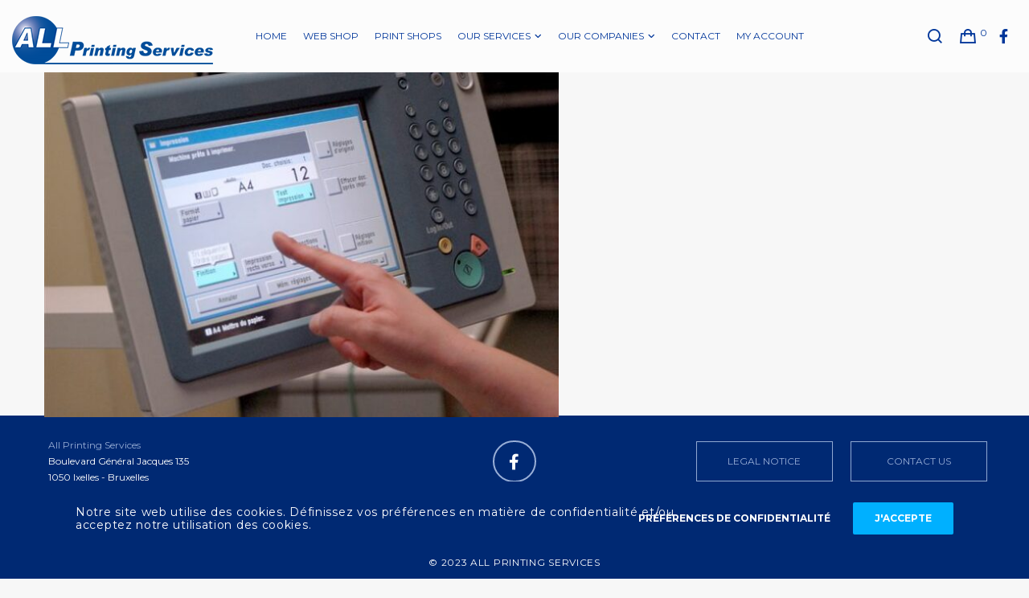

--- FILE ---
content_type: text/html; charset=UTF-8
request_url: https://www.allps.be/fr/?attachment_id=15325
body_size: 32131
content:
<!doctype html>
<!--[if lt IE 10]>
<html class="ie9 no-js" lang="fr-FR">
<![endif]-->
<!--[if (gt IE 9)|!(IE)]><!-->

<html class="no-js" lang="fr-FR"> <!--<![endif]-->

	<head>
		<meta charset="UTF-8">
				            <noscript><meta http-equiv="refresh" content="0;url=error-script/"></noscript>
					<meta name='robots' content='index, follow, max-image-preview:large, max-snippet:-1, max-video-preview:-1' />
	<style>img:is([sizes="auto" i], [sizes^="auto," i]) { contain-intrinsic-size: 3000px 1500px }</style>
	<link rel="alternate" hreflang="fr" href="https://www.allps.be/fr/?attachment_id=15323" />
<link rel="alternate" hreflang="nl" href="https://www.allps.be/nl/?attachment_id=15324" />
<link rel="alternate" hreflang="en" href="https://www.allps.be/en/?attachment_id=15325" />
<link rel="alternate" hreflang="x-default" href="https://www.allps.be/fr/?attachment_id=15323" />

	<!-- This site is optimized with the Yoast SEO plugin v24.8.1 - https://yoast.com/wordpress/plugins/seo/ -->
	<title>Action Print Flash - Allps</title>
	<link rel="canonical" href="https://www.allps.be/fr/" />
	<meta property="og:locale" content="fr_FR" />
	<meta property="og:type" content="article" />
	<meta property="og:title" content="Action Print Flash - Allps" />
	<meta property="og:url" content="https://www.allps.be/fr/" />
	<meta property="og:site_name" content="Allps" />
	<meta property="article:modified_time" content="2020-04-02T15:58:51+00:00" />
	<meta property="og:image" content="https://www.allps.be/fr/" />
	<meta property="og:image:width" content="640" />
	<meta property="og:image:height" content="429" />
	<meta property="og:image:type" content="image/jpeg" />
	<meta name="twitter:card" content="summary_large_image" />
	<script type="application/ld+json" class="yoast-schema-graph">{"@context":"https://schema.org","@graph":[{"@type":"WebPage","@id":"https://www.allps.be/fr/","url":"https://www.allps.be/fr/","name":"Action Print Flash - Allps","isPartOf":{"@id":"https://www.allps.be/fr/#website"},"primaryImageOfPage":{"@id":"https://www.allps.be/fr/#primaryimage"},"image":{"@id":"https://www.allps.be/fr/#primaryimage"},"thumbnailUrl":"https://www.allps.be/wp-content/uploads/2020/04/Action-Print-Flash-e1680533377886.jpg","datePublished":"2020-04-02T15:27:57+00:00","dateModified":"2020-04-02T15:58:51+00:00","breadcrumb":{"@id":"https://www.allps.be/fr/#breadcrumb"},"inLanguage":"fr-FR","potentialAction":[{"@type":"ReadAction","target":["https://www.allps.be/fr/"]}]},{"@type":"ImageObject","inLanguage":"fr-FR","@id":"https://www.allps.be/fr/#primaryimage","url":"https://www.allps.be/wp-content/uploads/2020/04/Action-Print-Flash-e1680533377886.jpg","contentUrl":"https://www.allps.be/wp-content/uploads/2020/04/Action-Print-Flash-e1680533377886.jpg","width":640,"height":429},{"@type":"BreadcrumbList","@id":"https://www.allps.be/fr/#breadcrumb","itemListElement":[{"@type":"ListItem","position":1,"name":"Home","item":"https://www.allps.be/fr/"},{"@type":"ListItem","position":2,"name":"Flash PRINT","item":"https://www.allps.be/en/produit/flash-print/"},{"@type":"ListItem","position":3,"name":"Action Print Flash"}]},{"@type":"WebSite","@id":"https://www.allps.be/fr/#website","url":"https://www.allps.be/fr/","name":"Allps","description":"All Printing Services","potentialAction":[{"@type":"SearchAction","target":{"@type":"EntryPoint","urlTemplate":"https://www.allps.be/fr/?s={search_term_string}"},"query-input":{"@type":"PropertyValueSpecification","valueRequired":true,"valueName":"search_term_string"}}],"inLanguage":"fr-FR"}]}</script>
	<!-- / Yoast SEO plugin. -->


<link rel='dns-prefetch' href='//fonts.googleapis.com' />
<link href='https://fonts.gstatic.com' crossorigin rel='preconnect' />
<link rel="alternate" type="application/rss+xml" title="Allps &raquo; Flux" href="https://www.allps.be/fr/feed/" />
<link rel="alternate" type="application/rss+xml" title="Allps &raquo; Flux des commentaires" href="https://www.allps.be/fr/comments/feed/" />
<link rel="alternate" type="application/rss+xml" title="Allps &raquo; Action Print Flash Flux des commentaires" href="https://www.allps.be/fr/?attachment_id=15325/feed/" />
<meta name="viewport" content="width=device-width, initial-scale=1, maximum-scale=1, user-scalable=no">
<meta name="application-name" content="Allps">
<style id='wp-emoji-styles-inline-css' type='text/css'>

	img.wp-smiley, img.emoji {
		display: inline !important;
		border: none !important;
		box-shadow: none !important;
		height: 1em !important;
		width: 1em !important;
		margin: 0 0.07em !important;
		vertical-align: -0.1em !important;
		background: none !important;
		padding: 0 !important;
	}
</style>
<link rel='stylesheet' id='wp-block-library-css' href='https://www.allps.be/wp-includes/css/dist/block-library/style.min.css?ver=6.7.4' type='text/css' media='all' />
<style id='classic-theme-styles-inline-css' type='text/css'>
/*! This file is auto-generated */
.wp-block-button__link{color:#fff;background-color:#32373c;border-radius:9999px;box-shadow:none;text-decoration:none;padding:calc(.667em + 2px) calc(1.333em + 2px);font-size:1.125em}.wp-block-file__button{background:#32373c;color:#fff;text-decoration:none}
</style>
<style id='global-styles-inline-css' type='text/css'>
:root{--wp--preset--aspect-ratio--square: 1;--wp--preset--aspect-ratio--4-3: 4/3;--wp--preset--aspect-ratio--3-4: 3/4;--wp--preset--aspect-ratio--3-2: 3/2;--wp--preset--aspect-ratio--2-3: 2/3;--wp--preset--aspect-ratio--16-9: 16/9;--wp--preset--aspect-ratio--9-16: 9/16;--wp--preset--color--black: #000000;--wp--preset--color--cyan-bluish-gray: #abb8c3;--wp--preset--color--white: #ffffff;--wp--preset--color--pale-pink: #f78da7;--wp--preset--color--vivid-red: #cf2e2e;--wp--preset--color--luminous-vivid-orange: #ff6900;--wp--preset--color--luminous-vivid-amber: #fcb900;--wp--preset--color--light-green-cyan: #7bdcb5;--wp--preset--color--vivid-green-cyan: #00d084;--wp--preset--color--pale-cyan-blue: #8ed1fc;--wp--preset--color--vivid-cyan-blue: #0693e3;--wp--preset--color--vivid-purple: #9b51e0;--wp--preset--color--primary-1: #002973;--wp--preset--color--primary-2: #00369a;--wp--preset--color--primary-3: #335eae;--wp--preset--color--primary-4: #99afd7;--wp--preset--color--primary-5: #85878a;--wp--preset--color--green: #66bb6a;--wp--preset--color--red: #ff5252;--wp--preset--color--orange: #ffb74d;--wp--preset--color--aqua: #1de9b6;--wp--preset--color--blue: #00b0ff;--wp--preset--color--purple: #b388ff;--wp--preset--color--grey: #bababa;--wp--preset--gradient--vivid-cyan-blue-to-vivid-purple: linear-gradient(135deg,rgba(6,147,227,1) 0%,rgb(155,81,224) 100%);--wp--preset--gradient--light-green-cyan-to-vivid-green-cyan: linear-gradient(135deg,rgb(122,220,180) 0%,rgb(0,208,130) 100%);--wp--preset--gradient--luminous-vivid-amber-to-luminous-vivid-orange: linear-gradient(135deg,rgba(252,185,0,1) 0%,rgba(255,105,0,1) 100%);--wp--preset--gradient--luminous-vivid-orange-to-vivid-red: linear-gradient(135deg,rgba(255,105,0,1) 0%,rgb(207,46,46) 100%);--wp--preset--gradient--very-light-gray-to-cyan-bluish-gray: linear-gradient(135deg,rgb(238,238,238) 0%,rgb(169,184,195) 100%);--wp--preset--gradient--cool-to-warm-spectrum: linear-gradient(135deg,rgb(74,234,220) 0%,rgb(151,120,209) 20%,rgb(207,42,186) 40%,rgb(238,44,130) 60%,rgb(251,105,98) 80%,rgb(254,248,76) 100%);--wp--preset--gradient--blush-light-purple: linear-gradient(135deg,rgb(255,206,236) 0%,rgb(152,150,240) 100%);--wp--preset--gradient--blush-bordeaux: linear-gradient(135deg,rgb(254,205,165) 0%,rgb(254,45,45) 50%,rgb(107,0,62) 100%);--wp--preset--gradient--luminous-dusk: linear-gradient(135deg,rgb(255,203,112) 0%,rgb(199,81,192) 50%,rgb(65,88,208) 100%);--wp--preset--gradient--pale-ocean: linear-gradient(135deg,rgb(255,245,203) 0%,rgb(182,227,212) 50%,rgb(51,167,181) 100%);--wp--preset--gradient--electric-grass: linear-gradient(135deg,rgb(202,248,128) 0%,rgb(113,206,126) 100%);--wp--preset--gradient--midnight: linear-gradient(135deg,rgb(2,3,129) 0%,rgb(40,116,252) 100%);--wp--preset--font-size--small: 13px;--wp--preset--font-size--medium: 20px;--wp--preset--font-size--large: 36px;--wp--preset--font-size--x-large: 42px;--wp--preset--font-family--inter: "Inter", sans-serif;--wp--preset--font-family--cardo: Cardo;--wp--preset--spacing--20: 0.44rem;--wp--preset--spacing--30: 0.67rem;--wp--preset--spacing--40: 1rem;--wp--preset--spacing--50: 1.5rem;--wp--preset--spacing--60: 2.25rem;--wp--preset--spacing--70: 3.38rem;--wp--preset--spacing--80: 5.06rem;--wp--preset--shadow--natural: 6px 6px 9px rgba(0, 0, 0, 0.2);--wp--preset--shadow--deep: 12px 12px 50px rgba(0, 0, 0, 0.4);--wp--preset--shadow--sharp: 6px 6px 0px rgba(0, 0, 0, 0.2);--wp--preset--shadow--outlined: 6px 6px 0px -3px rgba(255, 255, 255, 1), 6px 6px rgba(0, 0, 0, 1);--wp--preset--shadow--crisp: 6px 6px 0px rgba(0, 0, 0, 1);}:where(.is-layout-flex){gap: 0.5em;}:where(.is-layout-grid){gap: 0.5em;}body .is-layout-flex{display: flex;}.is-layout-flex{flex-wrap: wrap;align-items: center;}.is-layout-flex > :is(*, div){margin: 0;}body .is-layout-grid{display: grid;}.is-layout-grid > :is(*, div){margin: 0;}:where(.wp-block-columns.is-layout-flex){gap: 2em;}:where(.wp-block-columns.is-layout-grid){gap: 2em;}:where(.wp-block-post-template.is-layout-flex){gap: 1.25em;}:where(.wp-block-post-template.is-layout-grid){gap: 1.25em;}.has-black-color{color: var(--wp--preset--color--black) !important;}.has-cyan-bluish-gray-color{color: var(--wp--preset--color--cyan-bluish-gray) !important;}.has-white-color{color: var(--wp--preset--color--white) !important;}.has-pale-pink-color{color: var(--wp--preset--color--pale-pink) !important;}.has-vivid-red-color{color: var(--wp--preset--color--vivid-red) !important;}.has-luminous-vivid-orange-color{color: var(--wp--preset--color--luminous-vivid-orange) !important;}.has-luminous-vivid-amber-color{color: var(--wp--preset--color--luminous-vivid-amber) !important;}.has-light-green-cyan-color{color: var(--wp--preset--color--light-green-cyan) !important;}.has-vivid-green-cyan-color{color: var(--wp--preset--color--vivid-green-cyan) !important;}.has-pale-cyan-blue-color{color: var(--wp--preset--color--pale-cyan-blue) !important;}.has-vivid-cyan-blue-color{color: var(--wp--preset--color--vivid-cyan-blue) !important;}.has-vivid-purple-color{color: var(--wp--preset--color--vivid-purple) !important;}.has-black-background-color{background-color: var(--wp--preset--color--black) !important;}.has-cyan-bluish-gray-background-color{background-color: var(--wp--preset--color--cyan-bluish-gray) !important;}.has-white-background-color{background-color: var(--wp--preset--color--white) !important;}.has-pale-pink-background-color{background-color: var(--wp--preset--color--pale-pink) !important;}.has-vivid-red-background-color{background-color: var(--wp--preset--color--vivid-red) !important;}.has-luminous-vivid-orange-background-color{background-color: var(--wp--preset--color--luminous-vivid-orange) !important;}.has-luminous-vivid-amber-background-color{background-color: var(--wp--preset--color--luminous-vivid-amber) !important;}.has-light-green-cyan-background-color{background-color: var(--wp--preset--color--light-green-cyan) !important;}.has-vivid-green-cyan-background-color{background-color: var(--wp--preset--color--vivid-green-cyan) !important;}.has-pale-cyan-blue-background-color{background-color: var(--wp--preset--color--pale-cyan-blue) !important;}.has-vivid-cyan-blue-background-color{background-color: var(--wp--preset--color--vivid-cyan-blue) !important;}.has-vivid-purple-background-color{background-color: var(--wp--preset--color--vivid-purple) !important;}.has-black-border-color{border-color: var(--wp--preset--color--black) !important;}.has-cyan-bluish-gray-border-color{border-color: var(--wp--preset--color--cyan-bluish-gray) !important;}.has-white-border-color{border-color: var(--wp--preset--color--white) !important;}.has-pale-pink-border-color{border-color: var(--wp--preset--color--pale-pink) !important;}.has-vivid-red-border-color{border-color: var(--wp--preset--color--vivid-red) !important;}.has-luminous-vivid-orange-border-color{border-color: var(--wp--preset--color--luminous-vivid-orange) !important;}.has-luminous-vivid-amber-border-color{border-color: var(--wp--preset--color--luminous-vivid-amber) !important;}.has-light-green-cyan-border-color{border-color: var(--wp--preset--color--light-green-cyan) !important;}.has-vivid-green-cyan-border-color{border-color: var(--wp--preset--color--vivid-green-cyan) !important;}.has-pale-cyan-blue-border-color{border-color: var(--wp--preset--color--pale-cyan-blue) !important;}.has-vivid-cyan-blue-border-color{border-color: var(--wp--preset--color--vivid-cyan-blue) !important;}.has-vivid-purple-border-color{border-color: var(--wp--preset--color--vivid-purple) !important;}.has-vivid-cyan-blue-to-vivid-purple-gradient-background{background: var(--wp--preset--gradient--vivid-cyan-blue-to-vivid-purple) !important;}.has-light-green-cyan-to-vivid-green-cyan-gradient-background{background: var(--wp--preset--gradient--light-green-cyan-to-vivid-green-cyan) !important;}.has-luminous-vivid-amber-to-luminous-vivid-orange-gradient-background{background: var(--wp--preset--gradient--luminous-vivid-amber-to-luminous-vivid-orange) !important;}.has-luminous-vivid-orange-to-vivid-red-gradient-background{background: var(--wp--preset--gradient--luminous-vivid-orange-to-vivid-red) !important;}.has-very-light-gray-to-cyan-bluish-gray-gradient-background{background: var(--wp--preset--gradient--very-light-gray-to-cyan-bluish-gray) !important;}.has-cool-to-warm-spectrum-gradient-background{background: var(--wp--preset--gradient--cool-to-warm-spectrum) !important;}.has-blush-light-purple-gradient-background{background: var(--wp--preset--gradient--blush-light-purple) !important;}.has-blush-bordeaux-gradient-background{background: var(--wp--preset--gradient--blush-bordeaux) !important;}.has-luminous-dusk-gradient-background{background: var(--wp--preset--gradient--luminous-dusk) !important;}.has-pale-ocean-gradient-background{background: var(--wp--preset--gradient--pale-ocean) !important;}.has-electric-grass-gradient-background{background: var(--wp--preset--gradient--electric-grass) !important;}.has-midnight-gradient-background{background: var(--wp--preset--gradient--midnight) !important;}.has-small-font-size{font-size: var(--wp--preset--font-size--small) !important;}.has-medium-font-size{font-size: var(--wp--preset--font-size--medium) !important;}.has-large-font-size{font-size: var(--wp--preset--font-size--large) !important;}.has-x-large-font-size{font-size: var(--wp--preset--font-size--x-large) !important;}
:where(.wp-block-post-template.is-layout-flex){gap: 1.25em;}:where(.wp-block-post-template.is-layout-grid){gap: 1.25em;}
:where(.wp-block-columns.is-layout-flex){gap: 2em;}:where(.wp-block-columns.is-layout-grid){gap: 2em;}
:root :where(.wp-block-pullquote){font-size: 1.5em;line-height: 1.6;}
</style>
<link rel='stylesheet' id='rs-plugin-settings-css' href='https://www.allps.be/wp-content/plugins/revslider/public/assets/css/settings.css?ver=5.4.8.3' type='text/css' media='all' />
<style id='rs-plugin-settings-inline-css' type='text/css'>
#rs-demo-id {}
</style>
<link rel='stylesheet' id='woocommerce-layout-css' href='https://www.allps.be/wp-content/plugins/woocommerce/assets/css/woocommerce-layout.css?ver=9.7.1' type='text/css' media='all' />
<link rel='stylesheet' id='woocommerce-smallscreen-css' href='https://www.allps.be/wp-content/plugins/woocommerce/assets/css/woocommerce-smallscreen.css?ver=9.7.1' type='text/css' media='only screen and (max-width: 768px)' />
<link rel='stylesheet' id='woocommerce-general-css' href='https://www.allps.be/wp-content/plugins/woocommerce/assets/css/woocommerce.css?ver=9.7.1' type='text/css' media='all' />
<style id='woocommerce-inline-inline-css' type='text/css'>
.woocommerce form .form-row .required { visibility: visible; }
</style>
<link rel='stylesheet' id='ag-block-css' href='https://www.allps.be/wp-content/plugins/worldline-hosted-checkout-for-woocommerce-premium/inc/assets/css/block.css?ver=1.3.5' type='text/css' media='all' />
<link rel='stylesheet' id='wpml-legacy-dropdown-0-css' href='https://www.allps.be/wp-content/plugins/sitepress-multilingual-cms/templates/language-switchers/legacy-dropdown/style.min.css?ver=1' type='text/css' media='all' />
<style id='wpml-legacy-dropdown-0-inline-css' type='text/css'>
.wpml-ls-statics-shortcode_actions, .wpml-ls-statics-shortcode_actions .wpml-ls-sub-menu, .wpml-ls-statics-shortcode_actions a {border-color:#cdcdcd;}.wpml-ls-statics-shortcode_actions a, .wpml-ls-statics-shortcode_actions .wpml-ls-sub-menu a, .wpml-ls-statics-shortcode_actions .wpml-ls-sub-menu a:link, .wpml-ls-statics-shortcode_actions li:not(.wpml-ls-current-language) .wpml-ls-link, .wpml-ls-statics-shortcode_actions li:not(.wpml-ls-current-language) .wpml-ls-link:link {color:#444444;background-color:#ffffff;}.wpml-ls-statics-shortcode_actions .wpml-ls-sub-menu a:hover,.wpml-ls-statics-shortcode_actions .wpml-ls-sub-menu a:focus, .wpml-ls-statics-shortcode_actions .wpml-ls-sub-menu a:link:hover, .wpml-ls-statics-shortcode_actions .wpml-ls-sub-menu a:link:focus {color:#000000;background-color:#eeeeee;}.wpml-ls-statics-shortcode_actions .wpml-ls-current-language > a {color:#444444;background-color:#ffffff;}.wpml-ls-statics-shortcode_actions .wpml-ls-current-language:hover>a, .wpml-ls-statics-shortcode_actions .wpml-ls-current-language>a:focus {color:#000000;background-color:#eeeeee;}
</style>
<link rel='stylesheet' id='brands-styles-css' href='https://www.allps.be/wp-content/plugins/woocommerce/assets/css/brands.css?ver=9.7.1' type='text/css' media='all' />
<link rel='stylesheet' id='font-awesome-css' href='https://www.allps.be/wp-content/themes/blade/css/font-awesome.min.css?ver=6.4.2' type='text/css' media='all' />
<link rel='stylesheet' id='font-awesome-v4-shims-css' href='https://www.allps.be/wp-content/themes/blade/css/font-awesome-v4-shims.min.css?ver=6.4.2' type='text/css' media='all' />
<link rel='stylesheet' id='blade-grve-basic-css' href='https://www.allps.be/wp-content/themes/blade/css/basic.css?ver=3.6.5' type='text/css' media='all' />
<link rel='stylesheet' id='blade-grve-grid-css' href='https://www.allps.be/wp-content/themes/blade/css/grid.css?ver=3.6.5' type='text/css' media='all' />
<link rel='stylesheet' id='blade-grve-theme-style-css' href='https://www.allps.be/wp-content/themes/blade/css/theme-style.css?ver=3.6.5' type='text/css' media='all' />
<link rel='stylesheet' id='blade-grve-elements-css' href='https://www.allps.be/wp-content/themes/blade/css/elements.css?ver=3.6.5' type='text/css' media='all' />
<link rel='stylesheet' id='blade-grve-woocommerce-custom-css' href='https://www.allps.be/wp-content/themes/blade/css/woocommerce-custom.css?ver=3.6.5' type='text/css' media='all' />
<link rel='stylesheet' id='blade-grve-style-css' href='https://www.allps.be/wp-content/themes/blade-child/style.css?ver=3.6.5' type='text/css' media='all' />
<link rel='stylesheet' id='blade-grve-responsive-css' href='https://www.allps.be/wp-content/themes/blade/css/responsive.css?ver=3.6.5' type='text/css' media='all' />
<style id='akismet-widget-style-inline-css' type='text/css'>

			.a-stats {
				--akismet-color-mid-green: #357b49;
				--akismet-color-white: #fff;
				--akismet-color-light-grey: #f6f7f7;

				max-width: 350px;
				width: auto;
			}

			.a-stats * {
				all: unset;
				box-sizing: border-box;
			}

			.a-stats strong {
				font-weight: 600;
			}

			.a-stats a.a-stats__link,
			.a-stats a.a-stats__link:visited,
			.a-stats a.a-stats__link:active {
				background: var(--akismet-color-mid-green);
				border: none;
				box-shadow: none;
				border-radius: 8px;
				color: var(--akismet-color-white);
				cursor: pointer;
				display: block;
				font-family: -apple-system, BlinkMacSystemFont, 'Segoe UI', 'Roboto', 'Oxygen-Sans', 'Ubuntu', 'Cantarell', 'Helvetica Neue', sans-serif;
				font-weight: 500;
				padding: 12px;
				text-align: center;
				text-decoration: none;
				transition: all 0.2s ease;
			}

			/* Extra specificity to deal with TwentyTwentyOne focus style */
			.widget .a-stats a.a-stats__link:focus {
				background: var(--akismet-color-mid-green);
				color: var(--akismet-color-white);
				text-decoration: none;
			}

			.a-stats a.a-stats__link:hover {
				filter: brightness(110%);
				box-shadow: 0 4px 12px rgba(0, 0, 0, 0.06), 0 0 2px rgba(0, 0, 0, 0.16);
			}

			.a-stats .count {
				color: var(--akismet-color-white);
				display: block;
				font-size: 1.5em;
				line-height: 1.4;
				padding: 0 13px;
				white-space: nowrap;
			}
		
</style>
<link rel='stylesheet' id='redux-google-fonts-grve_blade_options-css' href='https://fonts.googleapis.com/css?family=Montserrat%3A400%2C700%7CCabin+Condensed%3A400&#038;subset=latin&#038;display=swap&#038;ver=1744125613' type='text/css' media='all' />
<link rel='stylesheet' id='sib-front-css-css' href='https://www.allps.be/wp-content/plugins/mailin/css/mailin-front.css?ver=6.7.4' type='text/css' media='all' />
<script type="text/javascript" src="https://www.allps.be/wp-includes/js/jquery/jquery.min.js?ver=3.7.1" id="jquery-core-js"></script>
<script type="text/javascript" src="https://www.allps.be/wp-includes/js/jquery/jquery-migrate.min.js?ver=3.4.1" id="jquery-migrate-js"></script>
<script type="text/javascript" src="https://www.allps.be/wp-content/plugins/listing_ilogics/views/js/script_ilogics.js?ver=6.7.4" id="script1-js"></script>
<script type="text/javascript" id="my-ajax-handle-js-extra">
/* <![CDATA[ */
var the_ajax_script_calculator_ilogics_allps = {"ajaxurl":"https:\/\/www.allps.be\/wp-content\/plugins\/calculator_ilogics_allps\/functions\/ajax.php"};
var the_ajax_script = {"ajaxurl":"https:\/\/www.allps.be\/wp-admin\/admin-ajax.php"};
var the_ajax_script = {"ajaxurl":"https:\/\/www.allps.be\/wp-admin\/admin-ajax.php"};
/* ]]> */
</script>
<script type="text/javascript" src="https://www.allps.be/wp-content/plugins/calculator_ilogics_allps/views/js/script_ilogics.js?ver=6.7.4" id="my-ajax-handle-js"></script>
<script type="text/javascript" id="my-ajax-handle-2-js-extra">
/* <![CDATA[ */
var the_ajax_script_qrcode = {"ajaxurl":"https:\/\/www.allps.be\/wp-content\/plugins\/gestion_manager_shop\/function\/ajax.php"};
/* ]]> */
</script>
<script type="text/javascript" src="https://www.allps.be/wp-content/plugins/gestion_manager_shop//views/js/script_ilogics_reco.js?ver=6.7.4" id="my-ajax-handle-2-js"></script>
<script type="text/javascript" src="https://www.allps.be/wp-content/plugins/revslider/public/assets/js/jquery.themepunch.tools.min.js?ver=5.4.8.3" id="tp-tools-js"></script>
<script type="text/javascript" src="https://www.allps.be/wp-content/plugins/revslider/public/assets/js/jquery.themepunch.revolution.min.js?ver=5.4.8.3" id="revmin-js"></script>
<script type="text/javascript" src="https://www.allps.be/wp-content/plugins/woocommerce/assets/js/jquery-blockui/jquery.blockUI.min.js?ver=2.7.0-wc.9.7.1" id="jquery-blockui-js" data-wp-strategy="defer"></script>
<script type="text/javascript" id="wc-add-to-cart-js-extra">
/* <![CDATA[ */
var wc_add_to_cart_params = {"ajax_url":"\/wp-admin\/admin-ajax.php","wc_ajax_url":"\/fr\/?wc-ajax=%%endpoint%%","i18n_view_cart":"Voir le panier","cart_url":"https:\/\/www.allps.be\/fr\/panier\/","is_cart":"","cart_redirect_after_add":"no"};
/* ]]> */
</script>
<script type="text/javascript" src="https://www.allps.be/wp-content/plugins/woocommerce/assets/js/frontend/add-to-cart.min.js?ver=9.7.1" id="wc-add-to-cart-js" data-wp-strategy="defer"></script>
<script type="text/javascript" src="https://www.allps.be/wp-content/plugins/woocommerce/assets/js/js-cookie/js.cookie.min.js?ver=2.1.4-wc.9.7.1" id="js-cookie-js" defer="defer" data-wp-strategy="defer"></script>
<script type="text/javascript" id="woocommerce-js-extra">
/* <![CDATA[ */
var woocommerce_params = {"ajax_url":"\/wp-admin\/admin-ajax.php","wc_ajax_url":"\/fr\/?wc-ajax=%%endpoint%%","i18n_password_show":"Afficher le mot de passe","i18n_password_hide":"Masquer le mot de passe"};
/* ]]> */
</script>
<script type="text/javascript" src="https://www.allps.be/wp-content/plugins/woocommerce/assets/js/frontend/woocommerce.min.js?ver=9.7.1" id="woocommerce-js" defer="defer" data-wp-strategy="defer"></script>
<script type="text/javascript" src="https://www.allps.be/wp-content/plugins/sitepress-multilingual-cms/templates/language-switchers/legacy-dropdown/script.min.js?ver=1" id="wpml-legacy-dropdown-0-js"></script>
<script type="text/javascript" src="https://www.allps.be/wp-content/plugins/js_composer/assets/js/vendors/woocommerce-add-to-cart.js?ver=8.2" id="vc_woocommerce-add-to-cart-js-js"></script>
<script type="text/javascript" id="wc-cart-fragments-js-extra">
/* <![CDATA[ */
var wc_cart_fragments_params = {"ajax_url":"\/wp-admin\/admin-ajax.php","wc_ajax_url":"\/fr\/?wc-ajax=%%endpoint%%","cart_hash_key":"wc_cart_hash_00cc67006c44e3294669736e895e4112-fr","fragment_name":"wc_fragments_00cc67006c44e3294669736e895e4112","request_timeout":"5000"};
/* ]]> */
</script>
<script type="text/javascript" src="https://www.allps.be/wp-content/plugins/woocommerce/assets/js/frontend/cart-fragments.min.js?ver=9.7.1" id="wc-cart-fragments-js" defer="defer" data-wp-strategy="defer"></script>
<script type="text/javascript" src="https://www.allps.be/wp-content/themes/blade/js/modernizr.custom.js?ver=2.8.3" id="modernizr-js"></script>
<script type="text/javascript" id="wpml-browser-redirect-js-extra">
/* <![CDATA[ */
var wpml_browser_redirect_params = {"pageLanguage":"fr","languageUrls":{"fr_fr":"https:\/\/www.allps.be\/fr\/?attachment_id=15323","fr":"https:\/\/www.allps.be\/fr\/?attachment_id=15323","nl_nl":"https:\/\/www.allps.be\/nl\/?attachment_id=15324","nl":"https:\/\/www.allps.be\/nl\/?attachment_id=15324","en_us":"https:\/\/www.allps.be\/en\/?attachment_id=15325","en":"https:\/\/www.allps.be\/en\/?attachment_id=15325","us":"https:\/\/www.allps.be\/en\/?attachment_id=15325"},"cookie":{"name":"_icl_visitor_lang_js","domain":"www.allps.be","path":"\/","expiration":24}};
/* ]]> */
</script>
<script type="text/javascript" src="https://www.allps.be/wp-content/plugins/sitepress-multilingual-cms/dist/js/browser-redirect/app.js?ver=473900" id="wpml-browser-redirect-js"></script>
<script type="text/javascript" id="sib-front-js-js-extra">
/* <![CDATA[ */
var sibErrMsg = {"invalidMail":"Please fill out valid email address","requiredField":"Please fill out required fields","invalidDateFormat":"Please fill out valid date format","invalidSMSFormat":"Please fill out valid phone number"};
var ajax_sib_front_object = {"ajax_url":"https:\/\/www.allps.be\/wp-admin\/admin-ajax.php","ajax_nonce":"d07e43e1d2","flag_url":"https:\/\/www.allps.be\/wp-content\/plugins\/mailin\/img\/flags\/"};
/* ]]> */
</script>
<script type="text/javascript" src="https://www.allps.be/wp-content/plugins/mailin/js/mailin-front.js?ver=1744111206" id="sib-front-js-js"></script>
<script></script><link rel="https://api.w.org/" href="https://www.allps.be/fr/wp-json/" /><link rel="alternate" title="JSON" type="application/json" href="https://www.allps.be/fr/wp-json/wp/v2/media/15325" /><link rel="EditURI" type="application/rsd+xml" title="RSD" href="https://www.allps.be/xmlrpc.php?rsd" />
<meta name="generator" content="WordPress 6.7.4" />
<meta name="generator" content="WooCommerce 9.7.1" />
<link rel='shortlink' href='https://www.allps.be/fr/?p=15325' />
<link rel="alternate" title="oEmbed (JSON)" type="application/json+oembed" href="https://www.allps.be/fr/wp-json/oembed/1.0/embed?url=https%3A%2F%2Fwww.allps.be%2Ffr%2F%3Fattachment_id%3D15325" />
<link rel="alternate" title="oEmbed (XML)" type="text/xml+oembed" href="https://www.allps.be/fr/wp-json/oembed/1.0/embed?url=https%3A%2F%2Fwww.allps.be%2Ffr%2F%3Fattachment_id%3D15325&#038;format=xml" />
<meta name="generator" content="WPML ver:4.7.3 stt:38,1,4;" />
<script>
  (function(i,s,o,g,r,a,m){i['GoogleAnalyticsObject']=r;i[r]=i[r]||function(){
  (i[r].q=i[r].q||[]).push(arguments)},i[r].l=1*new Date();a=s.createElement(o),
  m=s.getElementsByTagName(o)[0];a.async=1;a.src=g;m.parentNode.insertBefore(a,m)
  })(window,document,'script','https://www.google-analytics.com/analytics.js','ga');

  ga('create', 'UA-100591277-1', 'auto');
  ga('send', 'pageview');

</script>
<!-- Google tag (gtag.js) -->
<script async src="https://www.googletagmanager.com/gtag/js?id=G-3JM7YT3EN5"></script>
<script>
  window.dataLayer = window.dataLayer || [];
  function gtag(){dataLayer.push(arguments);}
  gtag('js', new Date());

  gtag('config', 'G-3JM7YT3EN5');
</script><script type="text/javascript">
(function(url){
	if(/(?:Chrome\/26\.0\.1410\.63 Safari\/537\.31|WordfenceTestMonBot)/.test(navigator.userAgent)){ return; }
	var addEvent = function(evt, handler) {
		if (window.addEventListener) {
			document.addEventListener(evt, handler, false);
		} else if (window.attachEvent) {
			document.attachEvent('on' + evt, handler);
		}
	};
	var removeEvent = function(evt, handler) {
		if (window.removeEventListener) {
			document.removeEventListener(evt, handler, false);
		} else if (window.detachEvent) {
			document.detachEvent('on' + evt, handler);
		}
	};
	var evts = 'contextmenu dblclick drag dragend dragenter dragleave dragover dragstart drop keydown keypress keyup mousedown mousemove mouseout mouseover mouseup mousewheel scroll'.split(' ');
	var logHuman = function() {
		if (window.wfLogHumanRan) { return; }
		window.wfLogHumanRan = true;
		var wfscr = document.createElement('script');
		wfscr.type = 'text/javascript';
		wfscr.async = true;
		wfscr.src = url + '&r=' + Math.random();
		(document.getElementsByTagName('head')[0]||document.getElementsByTagName('body')[0]).appendChild(wfscr);
		for (var i = 0; i < evts.length; i++) {
			removeEvent(evts[i], logHuman);
		}
	};
	for (var i = 0; i < evts.length; i++) {
		addEvent(evts[i], logHuman);
	}
})('//www.allps.be/fr/?wordfence_lh=1&hid=B420E28412FC0AE51036B86E5C12195A');
</script><script>document.documentElement.className += " js";</script>
<style>
        button.show-password-input {
    display: none !important;
}
    </style><meta name="generator" content="Redux 4.4.17" /><!-- Dynamic css -->
<style type="text/css">
 body, p { font-size: 14px; font-family: Montserrat; font-weight: 400; line-height: 26px; letter-spacing: 0.7px; } #grve-header .grve-logo.grve-logo-text a { font-family: Montserrat; font-weight: 700; font-style: normal; font-size: 36px; text-transform: none; letter-spacing: 0px; } #grve-main-menu .grve-wrapper > ul > li > a, #grve-main-menu .grve-wrapper > ul > li.megamenu > ul > li > a, #grve-theme-wrapper #grve-hidden-menu ul.grve-menu > li > a, .grve-toggle-hiddenarea .grve-label, #grve-hidden-menu ul.grve-menu > li.megamenu > ul > li > a, #grve-main-menu .grve-wrapper > ul > li ul li.grve-goback a, #grve-hidden-menu ul.grve-menu > li ul li.grve-goback a { font-family: Montserrat; font-weight: 400; font-style: normal; font-size: 14px; text-transform: uppercase; letter-spacing: 0px; } .grve-slide-menu #grve-main-menu .grve-wrapper ul li.megamenu ul li:not(.grve-goback) > a, #grve-hidden-menu.grve-slide-menu ul li.megamenu ul li:not(.grve-goback) > a, #grve-main-menu .grve-wrapper > ul > li ul li a, #grve-header .grve-shoppin-cart-content { font-family: Montserrat; font-weight: 400; font-style: normal; font-size: 15px; text-transform: uppercase; letter-spacing: 0px; } #grve-main-menu .grve-menu-description, #grve-hidden-menu .grve-menu-description { font-family: Montserrat; font-weight: 400; font-style: normal; font-size: 13px; text-transform: none; letter-spacing: 0px; } .grve-anchor-menu .grve-anchor-wrapper .grve-container > ul > li > a, .grve-anchor-menu .grve-anchor-wrapper .grve-container ul.sub-menu li a { font-family: Montserrat; font-weight: normal; font-style: normal; font-size: 11px; text-transform: uppercase; letter-spacing: 2px; } h1, .grve-h1, #grve-theme-wrapper .grve-modal .grve-search input[type='text'], .grve-dropcap span, h2, .grve-h2, h3, .grve-h3, h4, .grve-h4, h5, .grve-h5, h6, .grve-h6 { font-family: Montserrat; font-weight: 700; font-style: normal; text-transform: uppercase; } h1, .grve-h1, #grve-theme-wrapper .grve-modal .grve-search input[type='text'], .grve-dropcap span { font-size: 64px; line-height: 74px; letter-spacing: 0px; } h2, .grve-h2 { font-size: 45px; line-height: 55px; letter-spacing: 0px; } h3, .grve-h3 { font-size: 34px; line-height: 46px; letter-spacing: 0px; } h4, .grve-h4 { font-size: 30px; line-height: 42px; letter-spacing: 0px; } h5, .grve-h5, h3#reply-title { font-size: 24px; line-height: 36px; letter-spacing: 0px; } h6, .grve-h6 { font-size: 20px; line-height: 32px; letter-spacing: 0px; } #grve-page-title .grve-title, #grve-blog-title .grve-title { font-family: Montserrat; font-weight: 700; font-style: normal; font-size: 45px; text-transform: uppercase; line-height: 55px; letter-spacing: 0px; } #grve-page-title .grve-description, #grve-blog-title .grve-description, #grve-blog-title .grve-description p { font-family: "Cabin Condensed"; font-weight: normal; font-style: normal; font-size: 26px; text-transform: none; line-height: 32px; letter-spacing: 0.7px; } #grve-post-title .grve-title-meta { font-family: Montserrat; font-weight: 400; font-style: normal; font-size: 10px; text-transform: uppercase; line-height: 30px; letter-spacing: 3.7px; } #grve-post-title .grve-title { font-family: Montserrat; font-weight: 700; font-style: normal; font-size: 20px; text-transform: uppercase; line-height: 68px; letter-spacing: 0px; } #grve-post-title .grve-description { font-family: Montserrat; font-weight: normal; font-style: normal; font-size: 26px; text-transform: none; line-height: 32px; letter-spacing: 0.7px; } #grve-portfolio-title .grve-title { font-family: Montserrat; font-weight: 700; font-style: normal; font-size: 45px; text-transform: uppercase; line-height: 55px; letter-spacing: 0px; } #grve-portfolio-title .grve-description { font-family: Montserrat; font-weight: normal; font-style: normal; font-size: 26px; text-transform: none; line-height: 32px; letter-spacing: 0.7px; } #grve-product-title .grve-title, #grve-product-tax-title .grve-title, .woocommerce-page #grve-page-title .grve-title { font-family: Montserrat; font-weight: 700; font-style: normal; font-size: 31px; text-transform: uppercase; line-height: 35px; letter-spacing: 0px; } #grve-product-title .grve-description, #grve-product-tax-title .grve-description, #grve-product-tax-title .grve-description p, .woocommerce-page #grve-page-title .grve-description { font-family: Montserrat; font-weight: normal; font-style: normal; font-size: 26px; text-transform: none; line-height: 32px; letter-spacing: 0.7px; } #grve-feature-section .grve-subheading { font-family: "Cabin Condensed"; font-weight: 400; font-style: normal; font-size: 18px; text-transform: uppercase; line-height: 30px; letter-spacing: 3.7px; } #grve-feature-section .grve-title { font-family: Montserrat; font-weight: 700; font-style: normal; font-size: 64px; text-transform: uppercase; line-height: 68px; letter-spacing: 0px; } #grve-feature-section .grve-description { font-family: "Cabin Condensed"; font-weight: normal; font-style: normal; font-size: 26px; text-transform: none; line-height: 32px; letter-spacing: 0.7px; } #grve-feature-section.grve-fullscreen .grve-subheading { font-family: "Cabin Condensed"; font-weight: 400; font-style: normal; font-size: 20px; text-transform: uppercase; line-height: 30px; letter-spacing: 3.7px; } #grve-feature-section.grve-fullscreen .grve-title { font-family: Montserrat; font-weight: 700; font-style: normal; font-size: 90px; text-transform: uppercase; line-height: 96px; letter-spacing: 0px; } #grve-feature-section.grve-fullscreen .grve-description { font-family: "Cabin Condensed"; font-weight: normal; font-style: normal; font-size: 30px; text-transform: none; line-height: 36px; letter-spacing: 0.7px; } .grve-leader-text, .grve-leader-text p, p.grve-leader-text, blockquote, blockquote p { font-family: Montserrat; font-weight: 400; font-style: normal; font-size: 26px; text-transform: none; line-height: 32px; letter-spacing: 0px; } .grve-subtitle, .grve-subtitle p, .grve-subtitle-text { font-family: Montserrat; font-weight: normal; font-style: normal; font-size: 14px; text-transform: uppercase; line-height: 18px; letter-spacing: 3.7px; } .grve-small-text, span.wpcf7-not-valid-tip, div.wpcf7-validation-errors { font-family: Montserrat; font-weight: normal; font-style: normal; font-size: 11px; text-transform: uppercase; letter-spacing: 2px; } .grve-link-text, .grve-btn, input[type='button'], input[type='submit'], input[type='reset'], button:not(.mfp-arrow), #grve-header .grve-shoppin-cart-content .total, #grve-header .grve-shoppin-cart-content .button, #grve-main-content .vc_tta.vc_general .vc_tta-tab > a, .vc_tta.vc_general .vc_tta-panel-title, #cancel-comment-reply-link { font-family: Montserrat !important; font-weight: 700 !important; font-style: normal; font-size: 12px !important; text-transform: uppercase; letter-spacing: 0.7px; } .grve-btn.grve-btn-extrasmall, .widget.woocommerce button[type='submit'] { font-size: 8px !important; } .grve-btn.grve-btn-small { font-size: 10px !important; } .grve-btn.grve-btn-large { font-size: 14px !important; } .grve-btn.grve-btn-extralarge { font-size: 16px !important; } .grve-widget-title { font-family: Montserrat; font-weight: 700; font-style: normal; font-size: 12px; text-transform: uppercase; line-height: 24px; letter-spacing: 0px; } .widget, .widgets, #grve-hidden-menu ul.grve-menu li a { font-family: Montserrat; font-weight: 400; font-style: normal; font-size: 12px; text-transform: none; line-height: 20px; letter-spacing: 0px; } @media only screen and (min-width: 960px) and (max-width: 1200px) { h1,.grve-h1,#grve-theme-wrapper .grve-modal .grve-search input[type="text"],.grve-dropcap span { font-size: 57.6px; line-height: 1.16em; } h2,.grve-h2 { font-size: 40.5px; line-height: 1.22em; } #grve-page-title .grve-title,#grve-blog-title .grve-title { font-size: 40.5px; line-height: 1.22em; } #grve-post-title .grve-title { font-size: 18px; line-height: 3.4em; } #grve-portfolio-title .grve-title { font-size: 40.5px; line-height: 1.22em; } #grve-product-title .grve-title,#grve-product-tax-title .grve-title,.woocommerce-page #grve-page-title .grve-title { font-size: 27.9px; line-height: 1.13em; } #grve-feature-section .grve-title { font-size: 57.6px; line-height: 1.06em; } #grve-feature-section.grve-fullscreen .grve-title { font-size: 81px; line-height: 1.07em; } #grve-feature-section.grve-fullscreen .grve-description { font-size: 27px; line-height: 1.2em; } #grve-page-title .grve-description,#grve-blog-title .grve-description,#grve-blog-title .grve-description p { font-size: 23.4px; line-height: 1.23em; } #grve-post-title .grve-description { font-size: 23.4px; line-height: 1.23em; } #grve-portfolio-title .grve-description { font-size: 23.4px; line-height: 1.23em; } #grve-product-title .grve-description,#grve-product-tax-title .grve-description,#grve-product-tax-title .grve-description p,.woocommerce-page #grve-page-title .grve-description { font-size: 23.4px; line-height: 1.23em; } #grve-feature-section .grve-subheading { font-size: 16.2px; line-height: 1.67em; } #grve-feature-section.grve-fullscreen .grve-subheading { font-size: 18px; line-height: 1.5em; } #grve-feature-section .grve-description { font-size: 23.4px; line-height: 1.23em; } .grve-leader-text,.grve-leader-text p,p.grve-leader-text,blockquote { font-size: 23.4px; line-height: 1.23em; } .grve-subtitle,.grve-subtitle-text { font-size: 12.6px; line-height: 1.29em; } } @media only screen and (min-width: 768px) and (max-width: 959px) { h1,.grve-h1,#grve-theme-wrapper .grve-modal .grve-search input[type="text"],.grve-dropcap span { font-size: 51.2px; line-height: 1.16em; } h2,.grve-h2 { font-size: 36px; line-height: 1.22em; } #grve-page-title .grve-title,#grve-blog-title .grve-title { font-size: 36px; line-height: 1.22em; } #grve-post-title .grve-title { font-size: 16px; line-height: 3.4em; } #grve-portfolio-title .grve-title { font-size: 36px; line-height: 1.22em; } #grve-product-title .grve-title,#grve-product-tax-title .grve-title,.woocommerce-page #grve-page-title .grve-title { font-size: 24.8px; line-height: 1.13em; } #grve-feature-section .grve-title { font-size: 51.2px; line-height: 1.06em; } #grve-feature-section.grve-fullscreen .grve-title { font-size: 72px; line-height: 1.07em; } #grve-feature-section.grve-fullscreen .grve-description { font-size: 24px; line-height: 1.2em; } #grve-page-title .grve-description,#grve-blog-title .grve-description,#grve-blog-title .grve-description p { font-size: 20.8px; line-height: 1.23em; } #grve-post-title .grve-description { font-size: 20.8px; line-height: 1.23em; } #grve-portfolio-title .grve-description { font-size: 20.8px; line-height: 1.23em; } #grve-product-title .grve-description,#grve-product-tax-title .grve-description,#grve-product-tax-title .grve-description p,.woocommerce-page #grve-page-title .grve-description { font-size: 20.8px; line-height: 1.23em; } #grve-feature-section .grve-subheading { font-size: 14.4px; line-height: 1.67em; } #grve-feature-section.grve-fullscreen .grve-subheading { font-size: 16px; line-height: 1.5em; } #grve-feature-section .grve-description { font-size: 20.8px; line-height: 1.23em; } .grve-leader-text,.grve-leader-text p,p.grve-leader-text,blockquote { font-size: 20.8px; line-height: 1.23em; } .grve-subtitle,.grve-subtitle-text { font-size: 11.2px; line-height: 1.29em; } } @media only screen and (max-width: 767px) { h1,.grve-h1,#grve-theme-wrapper .grve-modal .grve-search input[type="text"],.grve-dropcap span { font-size: 35.2px; line-height: 1.16em; } h2,.grve-h2 { font-size: 24.75px; line-height: 1.22em; } #grve-page-title .grve-title,#grve-blog-title .grve-title { font-size: 18px; line-height: 1.22em; } #grve-portfolio-title .grve-title { font-size: 18px; line-height: 1.22em; } #grve-product-title .grve-title,#grve-product-tax-title .grve-title,.woocommerce-page #grve-page-title .grve-title { font-size: 12.4px; line-height: 1.13em; } #grve-feature-section .grve-title { font-size: 25.6px; line-height: 1.06em; } #grve-feature-section.grve-fullscreen .grve-title { font-size: 36px; line-height: 1.07em; } #grve-feature-section.grve-fullscreen .grve-description { font-size: 12px; line-height: 1.2em; } #grve-page-title .grve-description,#grve-blog-title .grve-description,#grve-blog-title .grve-description p { font-size: 18.2px; line-height: 1.23em; } #grve-post-title .grve-description { font-size: 18.2px; line-height: 1.23em; } #grve-portfolio-title .grve-description { font-size: 18.2px; line-height: 1.23em; } #grve-product-title .grve-description,#grve-product-tax-title .grve-description,#grve-product-tax-title .grve-description p,.woocommerce-page #grve-page-title .grve-description { font-size: 18.2px; line-height: 1.23em; } #grve-feature-section .grve-subheading { font-size: 12.6px; line-height: 1.67em; } #grve-feature-section.grve-fullscreen .grve-subheading { font-size: 14px; line-height: 1.5em; } #grve-feature-section .grve-description { font-size: 18.2px; line-height: 1.23em; } .grve-leader-text,.grve-leader-text p,p.grve-leader-text,blockquote { font-size: 18.2px; line-height: 1.23em; } .grve-subtitle,.grve-subtitle-text { font-size: 9.8px; line-height: 1.29em; } } @media print { h1,.grve-h1,#grve-theme-wrapper .grve-modal .grve-search input[type="text"],.grve-dropcap span { font-size: 35.2px; line-height: 1.16em; } h2,.grve-h2 { font-size: 24.75px; line-height: 1.22em; } #grve-page-title .grve-title,#grve-blog-title .grve-title { font-size: 18px; line-height: 1.22em; } #grve-portfolio-title .grve-title { font-size: 18px; line-height: 1.22em; } #grve-product-title .grve-title,#grve-product-tax-title .grve-title,.woocommerce-page #grve-page-title .grve-title { font-size: 12.4px; line-height: 1.13em; } #grve-feature-section .grve-title { font-size: 25.6px; line-height: 1.06em; } #grve-feature-section.grve-fullscreen .grve-title { font-size: 36px; line-height: 1.07em; } #grve-feature-section.grve-fullscreen .grve-description { font-size: 12px; line-height: 1.2em; } #grve-page-title .grve-description,#grve-blog-title .grve-description,#grve-blog-title .grve-description p { font-size: 18.2px; line-height: 1.23em; } #grve-post-title .grve-description { font-size: 18.2px; line-height: 1.23em; } #grve-portfolio-title .grve-description { font-size: 18.2px; line-height: 1.23em; } #grve-product-title .grve-description,#grve-product-tax-title .grve-description,#grve-product-tax-title .grve-description p,.woocommerce-page #grve-page-title .grve-description { font-size: 18.2px; line-height: 1.23em; } #grve-feature-section .grve-subheading { font-size: 12.6px; line-height: 1.67em; } #grve-feature-section.grve-fullscreen .grve-subheading { font-size: 14px; line-height: 1.5em; } #grve-feature-section .grve-description { font-size: 18.2px; line-height: 1.23em; } .grve-leader-text,.grve-leader-text p,p.grve-leader-text,blockquote { font-size: 18.2px; line-height: 1.23em; } .grve-subtitle,.grve-subtitle-text { font-size: 9.8px; line-height: 1.29em; } } 
</style><!-- Dynamic css -->
<style type="text/css">
 a { color: #335eae; } a:hover { color: #335eae; } .grve-container, #disqus_thread, #grve-content.grve-left-sidebar .grve-content-wrapper, #grve-content.grve-right-sidebar .grve-content-wrapper { max-width: 1170px; } @media only screen and (min-width: 960px) { #grve-theme-wrapper.grve-header-side .grve-container, #grve-theme-wrapper.grve-header-side #grve-content.grve-left-sidebar .grve-content-wrapper, #grve-theme-wrapper.grve-header-side #grve-content.grve-right-sidebar .grve-content-wrapper { width: 90%; max-width: 1170px; } } body.grve-boxed #grve-theme-wrapper { width: 1220px; } #grve-body.grve-boxed #grve-header.grve-fixed #grve-main-header, #grve-body.grve-boxed .grve-anchor-menu .grve-anchor-wrapper.grve-sticky, #grve-body.grve-boxed #grve-footer.grve-fixed-footer { max-width: 1220px; } #grve-top-bar, #grve-top-bar .grve-language > li > ul, #grve-top-bar .grve-top-bar-menu ul.sub-menu { background-color: #232323; color: #777777; } #grve-top-bar a { color: #777777; } #grve-top-bar a:hover { color: #f1b144; } #grve-main-header { background-color: rgba(252,252,252,1); } #grve-main-header.grve-transparent, #grve-main-header.grve-light, #grve-main-header.grve-dark { background-color: transparent; } #grve-main-header.grve-header-default .grve-header-elements-wrapper:before { background: -moz-linear-gradient(top, rgba(133,158,204,0) 5%, rgba(133,158,204,1) 30%, rgba(133,158,204,1) 70%, rgba(133,158,204,0) 95%); background: -webkit-linear-gradient(top, rgba(133,158,204,0) 5%, rgba(133,158,204,1) 30%, rgba(133,158,204,1) 70%, rgba(133,158,204,0) 95%); background: linear-gradient(to bottom, rgba(133,158,204,0) 5%, rgba(133,158,204,1) 30%, rgba(133,158,204,1) 70%, rgba(133,158,204,0) 95%); } #grve-main-header.grve-header-default { border-color: rgba(133,158,204,1); } .grve-logo-text a, #grve-main-menu .grve-wrapper > ul > li > a, .grve-header-element > a, .grve-header-element .grve-purchased-items { color: #00369a; } .grve-logo-text a:hover, #grve-main-menu .grve-wrapper > ul > li.grve-current > a, #grve-main-menu .grve-wrapper > ul > li.current-menu-item > a, #grve-main-menu .grve-wrapper > ul > li.current-menu-ancestor > a, #grve-main-menu .grve-wrapper > ul > li:hover > a, .grve-header-element > a:hover { color: #7080ff; } #grve-main-menu.grve-menu-type-button .grve-wrapper > ul > li.current-menu-item > a span, #grve-main-menu.grve-menu-type-button .grve-wrapper > ul > li.current-menu-ancestor > a span { border-color: #7080ff; } #grve-main-menu.grve-menu-type-button .grve-wrapper > ul > li:hover > a span, #grve-main-menu.grve-menu-type-button .grve-wrapper > ul > li.active > a span { border-color: #7080ff; } #grve-main-menu.grve-menu-type-underline .grve-wrapper > ul > li > a span:after { background-color: #7080ff; } #grve-main-menu.grve-menu-type-underline .grve-wrapper > ul > li:hover > a span:after, #grve-main-menu.grve-menu-type-underline .grve-wrapper > ul > li.active > a span:after { background-color: #7080ff; } #grve-main-menu .grve-wrapper > ul > li ul { background-color: #ffffff; } #grve-main-menu .grve-wrapper > ul > li ul li a, #grve-main-header.grve-light #grve-main-menu .grve-wrapper > ul > li.megamenu > ul > li:hover > a { color: #00369a; } #grve-main-menu .grve-wrapper > ul > li ul li a:hover, #grve-main-menu .grve-wrapper > ul > li ul li.current-menu-item > a, #grve-main-menu .grve-wrapper > ul li li.current-menu-ancestor > a { color: #7080ff; background-color: ; } #grve-main-menu .grve-wrapper > ul > li.megamenu > ul > li > a { color: #ffffff; background-color: transparent; } #grve-main-menu .grve-wrapper > ul > li.megamenu > ul > li:hover > a { color: ; } #grve-main-menu.grve-horizontal-menu .grve-wrapper > ul > li.megamenu > ul > li { border-color: ; } #grve-main-menu .grve-wrapper > ul > li ul li.grve-menu-type-button a { background-color: transparent; } #grve-main-header, .grve-logo { height: 90px; } .grve-logo a { height: 60px; } .grve-logo.grve-logo-text a { line-height: 90px; } #grve-main-menu .grve-wrapper > ul > li > a, .grve-header-element > a, .grve-no-assigned-menu { line-height: 90px; } .grve-logo .grve-wrapper img { padding-top: 0; padding-bottom: 0; } #grve-theme-wrapper.grve-feature-below #grve-goto-section-wrapper { margin-bottom: 90px; } @media only screen and (min-width: 1024px) { #grve-header.grve-overlapping + .grve-page-title, #grve-header.grve-overlapping + #grve-feature-section, #grve-header.grve-overlapping + #grve-content, #grve-header.grve-overlapping + #grve-breadcrumbs, #grve-header.grve-overlapping + .grve-single-wrapper { top: -90px; margin-bottom: -90px; } #grve-feature-section + #grve-header.grve-overlapping { top: -90px; } #grve-header.grve-overlapping + .grve-page-title .grve-wrapper, #grve-header.grve-overlapping + #grve-feature-section:not(.grve-with-map) .grve-wrapper { padding-top: 45px; } #grve-header.grve-overlapping + #grve-breadcrumbs .grve-wrapper { padding-top: 90px; } #grve-header { height: 90px; } } @media only screen and (min-width: 1024px) { #grve-header.grve-overlapping + #grve-content .grve-sidebar.grve-fixed-sidebar, #grve-header.grve-overlapping + .grve-single-wrapper .grve-sidebar.grve-fixed-sidebar { top: 90px; } } #grve-main-header.grve-light .grve-logo-text a, #grve-main-header.grve-light #grve-main-menu .grve-wrapper > ul > li > a, #grve-main-header.grve-light .grve-header-element > a, #grve-main-header.grve-light .grve-header-element .grve-purchased-items { color: #ffffff; } #grve-main-header.grve-light .grve-logo-text a:hover, #grve-main-header.grve-light #grve-main-menu .grve-wrapper > ul > li.grve-current > a, #grve-main-header.grve-light #grve-main-menu .grve-wrapper > ul > li.current-menu-item > a, #grve-main-header.grve-light #grve-main-menu .grve-wrapper > ul > li:hover > a, #grve-main-header.grve-light #grve-main-menu .grve-wrapper > ul > li.current-menu-item > a, #grve-main-header.grve-light #grve-main-menu .grve-wrapper > ul > li.current-menu-ancestor > a, #grve-main-header.grve-light .grve-header-element > a:hover { color: #99afd7; } #grve-main-header.grve-light #grve-main-menu.grve-menu-type-button .grve-wrapper > ul > li.current-menu-item > a span, #grve-main-header.grve-light #grve-main-menu.grve-menu-type-button .grve-wrapper > ul > li.current-menu-ancestor > a span, #grve-main-header.grve-light #grve-main-menu.grve-menu-type-button .grve-wrapper > ul > li:hover > a span { border-color: #ffffff; } #grve-main-header.grve-light #grve-main-menu.grve-menu-type-underline .grve-wrapper > ul > li > a span:after, #grve-main-header.grve-light #grve-main-menu.grve-menu-type-underline .grve-wrapper > ul > li:hover > a span:after { background-color: #ffffff; } #grve-main-header.grve-header-default.grve-light .grve-header-elements-wrapper:before { background: -moz-linear-gradient(top, rgba(153,175,215,0) 5%, rgba(153,175,215,0.70) 30%, rgba(153,175,215,0.70) 70%, rgba(153,175,215,0) 95%); background: -webkit-linear-gradient(top, rgba(153,175,215,0) 5%, rgba(153,175,215,0.70) 30%, rgba(153,175,215,0.70) 70%, rgba(153,175,215,0) 95%); background: linear-gradient(to bottom, rgba(153,175,215,0) 5%, rgba(153,175,215,0.70) 30%, rgba(153,175,215,0.70) 70%, rgba(153,175,215,0) 95%); } #grve-main-header.grve-header-default.grve-light { border-color: rgba(153,175,215,0.70); } #grve-main-header.grve-dark .grve-logo-text a, #grve-main-header.grve-dark #grve-main-menu .grve-wrapper > ul > li > a, #grve-main-header.grve-dark .grve-header-element > a, #grve-main-header.grve-dark .grve-header-element .grve-purchased-items { color: #000000; } #grve-main-header.grve-dark .grve-logo-text a:hover, #grve-main-header.grve-dark #grve-main-menu .grve-wrapper > ul > li.grve-current > a, #grve-main-header.grve-dark #grve-main-menu .grve-wrapper > ul > li.current-menu-item > a, #grve-main-header.grve-dark #grve-main-menu .grve-wrapper > ul > li:hover > a, #grve-main-header.grve-dark #grve-main-menu .grve-wrapper > ul > li.current-menu-item > a, #grve-main-header.grve-dark #grve-main-menu .grve-wrapper > ul > li.current-menu-ancestor > a, #grve-main-header.grve-dark .grve-header-element > a:hover { color: #99afd7; } #grve-main-header.grve-dark #grve-main-menu.grve-menu-type-button .grve-wrapper > ul > li.current-menu-item > a span, #grve-main-header.grve-dark #grve-main-menu.grve-menu-type-button .grve-wrapper > ul > li.current-menu-ancestor > a span, #grve-main-header.grve-dark #grve-main-menu.grve-menu-type-button .grve-wrapper > ul > li:hover > a span { border-color: #ffffff; } #grve-main-header.grve-dark #grve-main-menu.grve-menu-type-underline .grve-wrapper > ul > li > a span:after, #grve-main-header.grve-dark #grve-main-menu.grve-menu-type-underline .grve-wrapper > ul > li:hover > a span:after { background-color: #ffffff; } #grve-main-header.grve-header-default.grve-dark .grve-header-elements-wrapper:before { background: -moz-linear-gradient(top, rgba(153,175,215,0) 5%, rgba(153,175,215,0.70) 30%, rgba(153,175,215,0.70) 70%, rgba(153,175,215,0) 95%); background: -webkit-linear-gradient(top, rgba(153,175,215,0) 5%, rgba(153,175,215,0.70) 30%, rgba(153,175,215,0.70) 70%, rgba(153,175,215,0) 95%); background: linear-gradient(to bottom, rgba(153,175,215,0) 5%, rgba(153,175,215,0.70) 30%, rgba(153,175,215,0.70) 70%, rgba(153,175,215,0) 95%); } #grve-main-header.grve-header-default.grve-dark { border-color: rgba(153,175,215,0.70); } #grve-header.grve-sticky-header.grve-shrink #grve-main-header, #grve-header.grve-sticky-header.grve-advanced #grve-main-header { height: 70px; } #grve-header.grve-sticky-header.grve-shrink .grve-logo, #grve-header.grve-sticky-header.grve-advanced .grve-logo { height: 70px; } #grve-header.grve-sticky-header.grve-shrink .grve-logo a, #grve-header.grve-sticky-header.grve-advanced .grve-logo a { height: 50px; } #grve-header.grve-sticky-header.grve-shrink .grve-logo.grve-logo-text a, #grve-header.grve-sticky-header.grve-advanced .grve-logo.grve-logo-text a { line-height: 70px; } #grve-header.grve-sticky-header.grve-shrink #grve-main-menu .grve-wrapper > ul > li > a, #grve-header.grve-sticky-header.grve-shrink .grve-header-element > a, #grve-header.grve-sticky-header.grve-advanced #grve-main-menu .grve-wrapper > ul > li > a, #grve-header.grve-sticky-header.grve-advanced .grve-header-element > a, #grve-header.grve-sticky-header.grve-shrink .grve-no-assigned-menu, #grve-header.grve-sticky-header.grve-advanced .grve-no-assigned-menu { line-height: 70px; } #grve-header.grve-sticky-header.grve-advanced.hide #grve-main-header { -webkit-transform: translateY(-90px); -moz-transform: translateY(-90px); transform: translateY(-90px); } #grve-header.grve-sticky-header #grve-main-header { background-color: rgba(252,252,252,1); } #grve-header.grve-sticky-header #grve-top-header, #grve-header.grve-sticky-header #grve-bottom-header { background-color: transparent; } #grve-header.grve-sticky-header .grve-logo-text a, #grve-header.grve-sticky-header #grve-main-header #grve-main-menu .grve-wrapper > ul > li > a, #grve-header.grve-sticky-header #grve-main-header .grve-header-element > a, #grve-header.grve-sticky-header .grve-header-element .grve-purchased-items { color: #00369a; } #grve-header.grve-sticky-header .grve-logo-text a:hover, #grve-header.grve-sticky-header #grve-main-header #grve-main-menu .grve-wrapper > ul > li.grve-current > a, #grve-header.grve-sticky-header #grve-main-header #grve-main-menu .grve-wrapper > ul > li.current-menu-item > a, #grve-header.grve-sticky-header #grve-main-header #grve-main-menu .grve-wrapper > ul > li:hover > a, #grve-header.grve-sticky-header #grve-main-header #grve-main-menu .grve-wrapper > ul > li.current-menu-item > a, #grve-header.grve-sticky-header #grve-main-header #grve-main-menu .grve-wrapper > ul > li.current-menu-ancestor > a, #grve-header.grve-sticky-header #grve-main-header #grve-main-menu .grve-wrapper > ul > li.active > a, #grve-header.grve-sticky-header #grve-main-header .grve-header-element > a:hover { color: #7080ff; } #grve-header.grve-sticky-header #grve-main-menu.grve-menu-type-button .grve-wrapper > ul > li.current-menu-item > a span, #grve-header.grve-sticky-header #grve-main-menu.grve-menu-type-button .grve-wrapper > ul > li.current-menu-ancestor > a span { border-color: #ffffff; } #grve-header.grve-sticky-header #grve-main-menu.grve-menu-type-button .grve-wrapper > ul > li:hover > a span { border-color: #7080ff; } #grve-header.grve-sticky-header #grve-main-menu.grve-menu-type-underline .grve-wrapper > ul > li > a span:after { background-color: #ffffff; } #grve-header.grve-sticky-header #grve-main-menu.grve-menu-type-underline .grve-wrapper > ul > li:hover > a span:after { background-color: #7080ff; } #grve-header.grve-sticky-header #grve-main-header.grve-header-default .grve-header-elements-wrapper:before { background: -moz-linear-gradient(top, rgba(153,175,215,0) 5%, rgba(153,175,215,0.70) 30%, rgba(153,175,215,0.70) 70%, rgba(153,175,215,0) 95%); background: -webkit-linear-gradient(top, rgba(153,175,215,0) 5%, rgba(153,175,215,0.70) 30%, rgba(153,175,215,0.70) 70%, rgba(153,175,215,0) 95%); background: linear-gradient(to bottom, rgba(153,175,215,0) 5%, rgba(153,175,215,0.70) 30%, rgba(153,175,215,0.70) 70%, rgba(153,175,215,0) 95%); } #grve-header.grve-sticky-header #grve-main-header.grve-header-default { border-color: rgba(153,175,215,0.70); } #grve-sidearea { background-color: #232323; color: #777777; } #grve-sidearea .widget, #grve-sidearea form, #grve-sidearea form p, #grve-sidearea form div, #grve-sidearea form span { color: #777777; } #grve-sidearea h1, #grve-sidearea h2, #grve-sidearea h3, #grve-sidearea h4, #grve-sidearea h5, #grve-sidearea h6, #grve-sidearea .widget .grve-widget-title { color: #ffffff; } #grve-sidearea a { color: #777777; } #grve-sidearea .widget li a .grve-arrow:after, #grve-sidearea .widget li a .grve-arrow:before { color: #777777; } #grve-sidearea a:hover { color: #f1b144; } #grve-sidearea .grve-close-btn:after, #grve-sidearea .grve-close-btn:before, #grve-sidearea .grve-close-btn span { background-color: #777777; } #grve-sidearea .grve-border, #grve-sidearea form, #grve-sidearea form p, #grve-sidearea form div, #grve-sidearea form span, #grve-sidearea .widget a, #grve-sidearea .widget ul, #grve-sidearea .widget li, #grve-sidearea .widget table, #grve-sidearea .widget table td, #grve-sidearea .widget table th, #grve-sidearea .widget table tr { border-color: #3e3e3e; } #grve-sidearea-overlay { background-color: rgba(255,255,255,0.90); } #grve-modal-overlay, .mfp-bg, #grve-loader-overflow { background-color: rgba(0,22,71,0.90); } #grve-theme-wrapper .grve-modal-content .grve-form-style-1:not(.grve-white-bg) h1, #grve-theme-wrapper .grve-modal-content .grve-form-style-1:not(.grve-white-bg) h2, #grve-theme-wrapper .grve-modal-content .grve-form-style-1:not(.grve-white-bg) h3, #grve-theme-wrapper .grve-modal-content .grve-form-style-1:not(.grve-white-bg) h4, #grve-theme-wrapper .grve-modal-content .grve-form-style-1:not(.grve-white-bg) h5, #grve-theme-wrapper .grve-modal-content .grve-form-style-1:not(.grve-white-bg) h6, #grve-theme-wrapper .grve-modal-content .grve-form-style-1:not(.grve-white-bg) .grve-modal-title, .mfp-title, .mfp-counter { color: #ffffff; } .grve-close-modal:before, .grve-close-modal:after, .mfp-wrap .grve-loader { background-color: #041fb6; } button.mfp-arrow { color: #041fb6; } #grve-theme-wrapper .grve-modal form, #grve-theme-wrapper .grve-modal form p, #grve-theme-wrapper .grve-modal form div, #grve-theme-wrapper .grve-modal form span, #grve-socials-modal ul li a, #grve-language-modal ul li a { color: #ffffff; border-color: #a1adcc; } #grve-responsive-header > .grve-wrapper { background-color: rgba(255,255,255,1); } #grve-responsive-header { height: 90px; } #grve-responsive-header .grve-logo { height: 90px; } #grve-responsive-header .grve-header-element > a { line-height: 90px; } #grve-responsive-header .grve-logo a { height: 50px; } #grve-responsive-header .grve-logo.grve-logo-text a { line-height: 90px; } #grve-responsive-header .grve-logo .grve-wrapper img { padding-top: 0; padding-bottom: 0; } @media only screen and (max-width: 1023px) { #grve-header.grve-responsive-overlapping + * { top: -90px; margin-bottom: -90px; } #grve-feature-section + #grve-header.grve-responsive-overlapping { top: -90px; } #grve-header.grve-responsive-overlapping + .grve-page-title .grve-wrapper, #grve-header.grve-responsive-overlapping + #grve-feature-section .grve-wrapper { padding-top: 90px; } } #grve-hidden-menu { background-color: #f7f7f7; } #grve-hidden-menu a, #grve-hidden-menu.grve-slide-menu ul.grve-menu .grve-arrow { color: #335eae; } #grve-hidden-menu:not(.grve-slide-menu) ul.grve-menu li a .grve-arrow:after, #grve-hidden-menu:not(.grve-slide-menu) ul.grve-menu li a .grve-arrow:before { background-color: #335eae; } #grve-hidden-menu ul.grve-menu li.open > a .grve-arrow:after, #grve-hidden-menu ul.grve-menu li.open > a .grve-arrow:before { background-color: #00369a; } #grve-theme-wrapper .grve-header-responsive-elements form, #grve-theme-wrapper .grve-header-responsive-elements form p, #grve-theme-wrapper .grve-header-responsive-elements form div, #grve-theme-wrapper .grve-header-responsive-elements form span { color: #335eae; } #grve-hidden-menu a:hover, #grve-hidden-menu.grve-slide-menu ul.grve-menu .grve-arrow:hover, #grve-hidden-menu ul.grve-menu > li.current-menu-item > a, #grve-hidden-menu ul.grve-menu > li.current-menu-ancestor > a, #grve-hidden-menu ul.grve-menu li.current-menu-item > a, #grve-hidden-menu ul.grve-menu li.open > a { color: #00369a; } #grve-hidden-menu .grve-close-btn:after, #grve-hidden-menu .grve-close-btn:before, #grve-hidden-menu .grve-close-btn span { background-color: #99afd7; } #grve-hidden-menu ul.grve-menu li a, #grve-theme-wrapper .grve-header-responsive-elements form, #grve-theme-wrapper .grve-header-responsive-elements form p, #grve-theme-wrapper .grve-header-responsive-elements form div, #grve-theme-wrapper .grve-header-responsive-elements form span { border-color: #99afd7; } #grve-hidden-menu-overlay { background-color: rgba(0,54,154,0.60); } #grve-responsive-header .grve-logo-text a, #grve-responsive-header .grve-header-element > a, #grve-responsive-header .grve-header-element .grve-purchased-items { color: #ffffff; } #grve-responsive-header .grve-logo-text a:hover, #grve-responsive-header .grve-header-element > a:hover { color: #99afd7; } .grve-spinner { display: inline-block; position: absolute !important; top: 50%; left: 50%; margin-top: -1.500em; margin-left: -1.500em; text-indent: -9999em; -webkit-transform: translateZ(0); -ms-transform: translateZ(0); transform: translateZ(0); } .grve-spinner:not(.custom) { font-size: 14px; border-top: 0.200em solid rgba(127, 127, 127, 0.3); border-right: 0.200em solid rgba(127, 127, 127, 0.3); border-bottom: 0.200em solid rgba(127, 127, 127, 0.3); border-left: 0.200em solid; -webkit-animation: spinnerAnim 1.1s infinite linear; animation: spinnerAnim 1.1s infinite linear; } .grve-spinner:not(.custom) { border-left-color: #002973; } .grve-spinner:not(.custom), .grve-spinner:not(.custom):after { border-radius: 50%; width: 3.000em; height: 3.000em; } @-webkit-keyframes spinnerAnim { 0% { -webkit-transform: rotate(0deg); transform: rotate(0deg); } 100% { -webkit-transform: rotate(360deg); transform: rotate(360deg); } } @keyframes spinnerAnim { 0% { -webkit-transform: rotate(0deg); transform: rotate(0deg); } 100% { -webkit-transform: rotate(360deg); transform: rotate(360deg); } } #grve-theme-wrapper .has-primary-1-color { color: #002973; } #grve-theme-wrapper .has-primary-1-background-color { background-color: #002973; } #grve-theme-wrapper .has-primary-2-color { color: #00369a; } #grve-theme-wrapper .has-primary-2-background-color { background-color: #00369a; } #grve-theme-wrapper .has-primary-3-color { color: #335eae; } #grve-theme-wrapper .has-primary-3-background-color { background-color: #335eae; } #grve-theme-wrapper .has-primary-4-color { color: #99afd7; } #grve-theme-wrapper .has-primary-4-background-color { background-color: #99afd7; } #grve-theme-wrapper .has-primary-5-color { color: #85878a; } #grve-theme-wrapper .has-primary-5-background-color { background-color: #85878a; } #grve-theme-wrapper .has-green-color { color: #66bb6a; } #grve-theme-wrapper .has-green-background-color { background-color: #66bb6a; } #grve-theme-wrapper .has-red-color { color: #ff5252; } #grve-theme-wrapper .has-red-background-color { background-color: #ff5252; } #grve-theme-wrapper .has-orange-color { color: #ffb74d; } #grve-theme-wrapper .has-orange-background-color { background-color: #ffb74d; } #grve-theme-wrapper .has-aqua-color { color: #1de9b6; } #grve-theme-wrapper .has-aqua-background-color { background-color: #1de9b6; } #grve-theme-wrapper .has-blue-color { color: #00b0ff; } #grve-theme-wrapper .has-blue-background-color { background-color: #00b0ff; } #grve-theme-wrapper .has-purple-color { color: #b388ff; } #grve-theme-wrapper .has-purple-background-color { background-color: #b388ff; } #grve-theme-wrapper .has-black-color { color: #000000; } #grve-theme-wrapper .has-black-background-color { background-color: #000000; } #grve-theme-wrapper .has-dark-color { color: #000000; } #grve-theme-wrapper .has-dark-background-color { background-color: #000000; } #grve-theme-wrapper .has-grey-color { color: #bababa; } #grve-theme-wrapper .has-grey-background-color { background-color: #bababa; } #grve-theme-wrapper .has-white-color { color: #ffffff; } #grve-theme-wrapper .has-white-background-color { background-color: #ffffff; } #grve-theme-wrapper .has-light-color { color: #ffffff; } #grve-theme-wrapper .has-light-background-color { background-color: #ffffff; } h1,h2,h3,h4,h5,h6, .grve-h1, .grve-h2, .grve-h3, .grve-h4, .grve-h5, .grve-h6, .grve-heading-color, .grve-blog.grve-with-shadow .grve-post-title { color: #00369a; } .grve-headings-primary-1 h1, .grve-headings-primary-1 h2, .grve-headings-primary-1 h3, .grve-headings-primary-1 h4, .grve-headings-primary-1 h5, .grve-headings-primary-1 h6, .grve-headings-primary-1 .grve-heading-color, .wpb_column.grve-headings-primary-1 h1, .wpb_column.grve-headings-primary-1 h2, .wpb_column.grve-headings-primary-1 h3, .wpb_column.grve-headings-primary-1 h4, .wpb_column.grve-headings-primary-1 h5, .wpb_column.grve-headings-primary-1 h6, .wpb_column.grve-headings-primary-1 .grve-heading-color , .grve-blog ul.grve-post-meta a:hover, .grve-blog a.grve-read-more { color: #002973; } .grve-headings-primary-2 h1, .grve-headings-primary-2 h2, .grve-headings-primary-2 h3, .grve-headings-primary-2 h4, .grve-headings-primary-2 h5, .grve-headings-primary-2 h6, .grve-headings-primary-2 .grve-heading-color, .wpb_column.grve-headings-primary-2 h1, .wpb_column.grve-headings-primary-2 h2, .wpb_column.grve-headings-primary-2 h3, .wpb_column.grve-headings-primary-2 h4, .wpb_column.grve-headings-primary-2 h5, .wpb_column.grve-headings-primary-2 h6, .wpb_column.grve-headings-primary-2 .grve-heading-color { color: #00369a; } .grve-headings-primary-3 h1, .grve-headings-primary-3 h2, .grve-headings-primary-3 h3, .grve-headings-primary-3 h4, .grve-headings-primary-3 h5, .grve-headings-primary-3 h6, .grve-headings-primary-3 .grve-heading-color, .wpb_column.grve-headings-primary-3 h1, .wpb_column.grve-headings-primary-3 h2, .wpb_column.grve-headings-primary-3 h3, .wpb_column.grve-headings-primary-3 h4, .wpb_column.grve-headings-primary-3 h5, .wpb_column.grve-headings-primary-3 h6, .wpb_column.grve-headings-primary-3 .grve-heading-color { color: #335eae; } .grve-headings-primary-4 h1, .grve-headings-primary-4 h2, .grve-headings-primary-4 h3, .grve-headings-primary-4 h4, .grve-headings-primary-4 h5, .grve-headings-primary-4 h6, .grve-headings-primary-4 .grve-heading-color, .wpb_column.grve-headings-primary-4 h1, .wpb_column.grve-headings-primary-4 h2, .wpb_column.grve-headings-primary-4 h3, .wpb_column.grve-headings-primary-4 h4, .wpb_column.grve-headings-primary-4 h5, .wpb_column.grve-headings-primary-4 h6, .wpb_column.grve-headings-primary-4 .grve-heading-color { color: #99afd7; } .grve-headings-primary-5 h1, .grve-headings-primary-5 h2, .grve-headings-primary-5 h3, .grve-headings-primary-5 h4, .grve-headings-primary-5 h5, .grve-headings-primary-5 h6, .grve-headings-primary-5 .grve-heading-color, .wpb_column.grve-headings-primary-5 h1, .wpb_column.grve-headings-primary-5 h2, .wpb_column.grve-headings-primary-5 h3, .wpb_column.grve-headings-primary-5 h4, .wpb_column.grve-headings-primary-5 h5, .wpb_column.grve-headings-primary-5 h6, .wpb_column.grve-headings-primary-5 .grve-heading-color { color: #85878a; } .grve-headings-dark h1, .grve-headings-dark h2, .grve-headings-dark h3, .grve-headings-dark h4, .grve-headings-dark h5, .grve-headings-dark h6, .grve-headings-dark .grve-heading-color, .wpb_column.grve-headings-dark h1, .wpb_column.grve-headings-dark h2, .wpb_column.grve-headings-dark h3, .wpb_column.grve-headings-dark h4, .wpb_column.grve-headings-dark h5, .wpb_column.grve-headings-dark h6, .wpb_column.grve-headings-dark .grve-heading-color { color: #000000; } .grve-headings-light h1, .grve-headings-light h2, .grve-headings-light h3, .grve-headings-light h4, .grve-headings-light h5, .grve-headings-light h6, .grve-headings-light .grve-heading-color, .wpb_column.grve-headings-light h1, .wpb_column.grve-headings-light h2, .wpb_column.grve-headings-light h3, .wpb_column.grve-headings-light h4, .wpb_column.grve-headings-light h5, .wpb_column.grve-headings-light h6, .wpb_column.grve-headings-light .grve-heading-color { color: #ffffff; } .grve-text-primary-1, .grve-text-hover-primary-1:hover, a:hover .grve-text-hover-primary-1, .grve-like-counter.active i, .grve-list li:before, #grve-single-post-meta-bar .grve-categories ul li a:hover, #grve-single-post-meta-bar .grve-tags ul li a:hover, .vc_tta-panel.vc_active .vc_tta-controls-icon, .grve-pagination ul li a:hover, .grve-pagination ul li span.current, .grve-blog.grve-with-shadow .grve-post-title:hover { color: #002973; } .grve-text-primary-2, .grve-text-hover-primary-2:hover, a:hover .grve-text-hover-primary-2, .grve-list li:before { color: #00369a; } .grve-text-primary-3, .grve-text-hover-primary-3:hover, a:hover .grve-text-hover-primary-3, .grve-list li:before { color: #335eae; } .grve-text-primary-4, .grve-text-hover-primary-4:hover, a:hover .grve-text-hover-primary-4, .grve-list li:before { color: #99afd7; } .grve-text-primary-5, .grve-text-hover-primary-5:hover, a:hover .grve-text-hover-primary-5, .grve-list li:before { color: #85878a; } .grve-text-dark, #grve-content .grve-text-dark, a.grve-text-dark, .grve-text-dark-hover:hover, a:hover .grve-text-dark-hover { color: #000000; } .grve-text-light, #grve-content .grve-text-light, a.grve-text-light, .grve-text-light-hover:hover, a:hover .grve-text-light-hover { color: #ffffff; } .grve-text-green, .grve-text-hover-green:hover, a.grve-text-hover-green:hover, a:hover .grve-text-hover-green { color: #66bb6a; } .grve-text-red, .grve-text-hover-red:hover, a.grve-text-hover-red:hover, a:hover .grve-text-hover-red { color: #ff5252; } .grve-text-orange, .grve-text-hover-orange:hover, a.grve-text-hover-orange:hover, a:hover .grve-text-hover-orange { color: #fd7f24; } .grve-text-aqua, .grve-text-hover-aqua:hover, a.grve-text-hover-aqua:hover, a:hover .grve-text-hover-aqua { color: #1de9b6; } .grve-text-blue, .grve-text-hover-blue:hover, a.grve-text-hover-blue:hover, a:hover .grve-text-hover-blue { color: #00b0ff; } .grve-text-purple, .grve-text-hover-purple:hover, a.grve-text-hover-purple:hover, a:hover .grve-text-hover-purple { color: #b388ff; } .grve-text-black, .grve-text-hover-black:hover, a.grve-text-hover-black:hover, a:hover .grve-text-hover-black { color: #000000; } .grve-text-grey, .grve-text-hover-grey:hover, a.grve-text-hover-grey:hover, a:hover .grve-text-hover-grey { color: #bababa; } .grve-text-white, .grve-text-hover-white:hover, a.grve-text-hover-white:hover, a:hover .grve-text-hover-white { color: #ffffff; } .grve-bg-primary-1, .grve-bg-hover-primary-1:hover, a.grve-bg-hover-primary-1:hover, #grve-main-content .vc_tta.vc_general .vc_tta-tab.vc_active > a:after, blockquote:before, .grve-no-assigned-menu a:hover, #grve-theme-wrapper .mejs-controls .mejs-time-rail .mejs-time-current { background-color: #002973; color: #ffffff; } a.grve-btn-line.grve-bg-primary-1 { background-color: transparent; border-color: #002973; color: #002973; } a.grve-btn-line.grve-bg-hover-primary-1:hover { background-color: #002973; border-color: #002973; color: #ffffff; } .grve-menu-type-button.grve-primary-1 > a .grve-item, .grve-menu-type-button.grve-hover-primary-1 > a:hover .grve-item { background-color: #002973; color: #ffffff; } .grve-bg-primary-2, .grve-bg-hover-primary-2:hover, a.grve-bg-hover-primary-2:hover { background-color: #00369a; color: #ffffff; } a.grve-btn-line.grve-bg-primary-2 { background-color: transparent; border-color: #00369a; color: #00369a; } a.grve-btn-line.grve-bg-hover-primary-2:hover { background-color: #00369a; border-color: #00369a; color: #ffffff; } .grve-menu-type-button.grve-primary-2 > a .grve-item, .grve-menu-type-button.grve-hover-primary-2 > a:hover .grve-item { background-color: #00369a; color: #ffffff; } .grve-bg-primary-3, .grve-bg-hover-primary-3:hover, a.grve-bg-hover-primary-3:hover { background-color: #335eae; color: #ffffff; } a.grve-btn-line.grve-bg-primary-3 { background-color: transparent; border-color: #335eae; color: #335eae; } a.grve-btn-line.grve-bg-hover-primary-3:hover { background-color: #335eae; border-color: #335eae; color: #ffffff; } .grve-menu-type-button.grve-primary-3 > a .grve-item, .grve-menu-type-button.grve-hover-primary-3 > a:hover .grve-item { background-color: #335eae; color: #ffffff; } .grve-bg-primary-4, .grve-bg-hover-primary-4:hover, a.grve-bg-hover-primary-4:hover { background-color: #99afd7; color: #ffffff; } a.grve-btn-line.grve-bg-primary-4 { background-color: transparent; border-color: #99afd7; color: #99afd7; } a.grve-btn-line.grve-bg-hover-primary-4:hover { background-color: #99afd7; border-color: #99afd7; color: #ffffff; } .grve-menu-type-button.grve-primary-4 > a .grve-item, .grve-menu-type-button.grve-hover-primary-4 > a:hover .grve-item { background-color: #99afd7; color: #ffffff; } .grve-bg-primary-5, .grve-bg-hover-primary-5:hover, a.grve-bg-hover-primary-5:hover { background-color: #85878a; color: #ffffff; } a.grve-btn-line.grve-bg-primary-5 { background-color: transparent; border-color: #85878a; color: #85878a; } a.grve-btn-line.grve-bg-hover-primary-5:hover { background-color: #85878a; border-color: #85878a; color: #ffffff; } .grve-menu-type-button.grve-primary-5 > a .grve-item, .grve-menu-type-button.grve-hover-primary-5 > a:hover .grve-item { background-color: #85878a; color: #ffffff; } .grve-bg-dark, a.grve-bg-dark:hover, .grve-outline-btn a.grve-bg-dark:hover { background-color: #000000; color: #ffffff; } .grve-outline-btn a.grve-bg-dark { background-color: transparent; border-color: #000000; color: #000000; } .grve-bg-light, a.grve-bg-light:hover { background-color: #ffffff; color: #000000; } .grve-outline-btn a.grve-bg-light:hover { background-color: #ffffff; color: #000000; } .grve-outline-btn a.grve-bg-light { background-color: transparent; border-color: #ffffff; color: #ffffff; } .grve-bg-green, .grve-bg-hover-green:hover, a.grve-bg-hover-green:hover { background-color: #66bb6a; color: #ffffff; } a.grve-btn-line.grve-bg-green { background-color: transparent; border-color: #66bb6a; color: #66bb6a; } a.grve-btn-line.grve-bg-hover-green:hover { background-color: #66bb6a; border-color: #66bb6a; color: #ffffff; } .grve-menu-type-button.grve-green > a .grve-item, .grve-menu-type-button.grve-hover-green > a:hover .grve-item { background-color: #66bb6a; color: #ffffff; } .grve-bg-red, .grve-bg-hover-red:hover, a.grve-bg-hover-red:hover { background-color: #ff5252; color: #ffffff; } a.grve-btn-line.grve-bg-red { background-color: transparent; border-color: #ff5252; color: #ff5252; } a.grve-btn-line.grve-bg-hover-red:hover { background-color: #ff5252; border-color: #ff5252; color: #ffffff; } .grve-menu-type-button.grve-red > a .grve-item, .grve-menu-type-button.grve-hover-red > a:hover .grve-item { background-color: #ff5252; color: #ffffff; } .grve-bg-orange, .grve-bg-hover-orange:hover, a.grve-bg-hover-orange:hover { background-color: #fd7f24; color: #ffffff; } a.grve-btn-line.grve-bg-orange { background-color: transparent; border-color: #fd7f24; color: #fd7f24; } a.grve-btn-line.grve-bg-hover-orange:hover { background-color: #fd7f24; border-color: #fd7f24; color: #ffffff; } .grve-menu-type-button.grve-orange > a .grve-item, .grve-menu-type-button.grve-hover-orange > a:hover .grve-item { background-color: #fd7f24; color: #ffffff; } .grve-bg-aqua, .grve-bg-hover-aqua:hover, a.grve-bg-hover-aqua:hover { background-color: #1de9b6; color: #ffffff; } a.grve-btn-line.grve-bg-aqua { background-color: transparent; border-color: #1de9b6; color: #1de9b6; } a.grve-btn-line.grve-bg-hover-aqua:hover { background-color: #1de9b6; border-color: #1de9b6; color: #ffffff; } .grve-menu-type-button.grve-aqua > a .grve-item, .grve-menu-type-button.grve-hover-aqua > a:hover .grve-item { background-color: #1de9b6; color: #ffffff; } .grve-bg-blue, .grve-bg-hover-blue:hover, a.grve-bg-hover-blue:hover { background-color: #00b0ff; color: #ffffff; } a.grve-btn-line.grve-bg-blue { background-color: transparent; border-color: #00b0ff; color: #00b0ff; } a.grve-btn-line.grve-bg-hover-blue:hover { background-color: #00b0ff; border-color: #00b0ff; color: #ffffff; } .grve-menu-type-button.grve-blue > a .grve-item, .grve-menu-type-button.grve-hover-blue > a:hover .grve-item { background-color: #00b0ff; color: #ffffff; } .grve-bg-purple, .grve-bg-hover-purple:hover, a.grve-bg-hover-purple:hover { background-color: #b388ff; color: #ffffff; } a.grve-btn-line.grve-bg-purple { background-color: transparent; border-color: #b388ff; color: #b388ff; } a.grve-btn-line.grve-bg-hover-purple:hover { background-color: #b388ff; border-color: #b388ff; color: #ffffff; } .grve-menu-type-button.grve-purple > a .grve-item, .grve-menu-type-button.grve-hover-purple > a:hover .grve-item { background-color: #b388ff; color: #ffffff; } .grve-bg-black, .grve-bg-hover-black:hover, a.grve-bg-hover-black:hover { background-color: #000000; color: #ffffff; } a.grve-btn-line.grve-bg-black { background-color: transparent; border-color: #000000; color: #000000; } a.grve-btn-line.grve-bg-hover-black:hover { background-color: #000000; border-color: #000000; color: #ffffff; } .grve-menu-type-button.grve-black > a .grve-item, .grve-menu-type-button.grve-hover-black > a:hover .grve-item { background-color: #000000; color: #ffffff; } .grve-bg-grey, .grve-bg-hover-grey:hover, a.grve-bg-hover-grey:hover { background-color: #bababa; color: #ffffff; } a.grve-btn-line.grve-bg-grey { background-color: transparent; border-color: #bababa; color: #bababa; } a.grve-btn-line.grve-bg-hover-grey:hover { background-color: #bababa; border-color: #bababa; color: #ffffff; } .grve-menu-type-button.grve-grey > a .grve-item, .grve-menu-type-button.grve-hover-grey > a:hover .grve-item { background-color: #bababa; color: #ffffff; } .grve-bg-white, .grve-bg-hover-white:hover, a.grve-bg-hover-white:hover { background-color: #ffffff; color: #bababa; } a.grve-btn-line.grve-bg-white { background-color: transparent; border-color: #ffffff; color: #ffffff; } a.grve-btn-line.grve-bg-hover-white:hover { background-color: #ffffff; border-color: #ffffff; color: #bababa; } .grve-menu-type-button.grve-white > a .grve-item, .grve-menu-type-button.grve-hover-white > a:hover .grve-item { background-color: #ffffff; color: #bababa; } .grve-anchor-menu .grve-anchor-wrapper, .grve-anchor-menu .grve-container ul { background-color: #232323; } .grve-anchor-menu .grve-container > ul > li > a, .grve-anchor-menu .grve-container ul li a, .grve-anchor-menu .grve-container > ul > li:last-child > a { border-color: #323232; } .grve-anchor-menu a { color: #777777; background-color: transparent; } .grve-anchor-menu a:hover, .grve-anchor-menu .grve-container > ul > li.active > a { color: #ffffff; background-color: #1a1a1a; } .grve-anchor-menu a .grve-arrow:after, .grve-anchor-menu a .grve-arrow:before { background-color: #ffffff; } #grve-page-anchor { height: 60px; } #grve-page-anchor .grve-anchor-wrapper { height: 60px; line-height: 60px; } #grve-page-anchor.grve-anchor-menu .grve-anchor-btn { width: 60px; } #grve-post-anchor { height: 60px; } #grve-post-anchor .grve-anchor-wrapper { height: 60px; line-height: 60px; } #grve-post-anchor.grve-anchor-menu .grve-anchor-btn { width: 60px; } #grve-portfolio-anchor { height: 60px; } #grve-portfolio-anchor .grve-anchor-wrapper { height: 60px; line-height: 60px; } #grve-portfolio-anchor.grve-anchor-menu .grve-anchor-btn { width: 60px; } #grve-product-anchor { height: 60px; } #grve-product-anchor .grve-anchor-wrapper { height: 60px; line-height: 60px; } #grve-product-anchor.grve-anchor-menu .grve-anchor-btn { width: 60px; } .grve-breadcrumbs { background-color: #ffffff; border-color: #e0e0e0; } .grve-breadcrumbs ul li { color: #b2b2b2; } .grve-breadcrumbs ul li a { color: #6e6e6e; } .grve-breadcrumbs ul li a:hover { color: #f1b144; } #grve-page-breadcrumbs { line-height: 60px; } #grve-post-breadcrumbs { line-height: 60px; } #grve-portfolio-breadcrumbs { line-height: 60px; } #grve-product-breadcrumbs { line-height: 60px; } #grve-content, .grve-single-wrapper, #grve-main-content .grve-section { background-color: #ffffff; color: #6e7884; } body, .grve-text-content, .grve-text-content a, #grve-single-post-meta-bar .grve-categories ul li a, #grve-single-post-meta-bar .grve-tags ul li a, #grve-content form, #grve-content form p, #grve-content form div, #grve-content form span, table, .grve-blog.grve-with-shadow .grve-post-content { color: #6e7884; } .grve-border, #grve-content .grve-border, #grve-content form, #grve-content form p, #grve-content form div, #grve-content form span, hr, .grve-hr.grve-element div, .grve-title-double-line span:before, .grve-title-double-line span:after, .grve-title-double-bottom-line span:after, .vc_tta-tabs-position-top .vc_tta-tabs-list, table,tr,th,td { border-color: #99afd7; } hr.is-style-dots:before { color: #99afd7 !important; } #grve-content .grve-blog-large .grve-blog-item.sticky ul.grve-post-meta, .grve-carousel-pagination-2 .grve-carousel .owl-controls .owl-page.active span, .grve-carousel-pagination-2 .grve-carousel .owl-controls.clickable .owl-page:hover span, .grve-carousel-pagination-2.grve-testimonial .owl-controls .owl-page.active span, .grve-carousel-pagination-2.grve-testimonial .owl-controls.clickable .owl-page:hover span, .grve-carousel-pagination-2 .grve-flexible-carousel .owl-controls .owl-page.active span, .grve-carousel-pagination-2 .grve-flexible-carousel .owl-controls.clickable .owl-page:hover span { border-color: #002973; } .widget .grve-widget-title { color: #00369a; } .widget { color: #6e7884; } #grve-sidebar .widget a:not(.grve-outline):not(.grve-btn), #grve-sidebar .widget ul, #grve-sidebar .widget li, #grve-sidebar .widget table, #grve-sidebar .widget table td, #grve-sidebar .widget table th, #grve-sidebar .widget table tr { border-color: #99afd7; } .widget a:not(.grve-outline):not(.grve-btn) { color: #6e7884; } .widget a:not(.grve-outline):not(.grve-btn):hover, .widget.widget_nav_menu li.open > a { color: #002973; } #grve-footer .grve-widget-area { background-color: #002973; } #grve-footer .widget .grve-widget-title, #grve-footer h1, #grve-footer h2, #grve-footer h3, #grve-footer h4, #grve-footer h5, #grve-footer h6 { color: #ffffff; } #grve-footer .widget, #grve-footer form, #grve-footer form p, #grve-footer form div, #grve-footer form span { color: #ffffff; } #grve-footer .widget a:not(.grve-outline):not(.grve-btn), #grve-footer .widget ul, #grve-footer .widget li, #grve-footer .widget table, #grve-footer .widget table td, #grve-footer .widget table th, #grve-footer .widget table tr, #grve-footer .grve-border, #grve-footer form, #grve-footer form p, #grve-footer form div, #grve-footer form span { border-color: ; } #grve-footer .widget a:not(.grve-outline):not(.grve-btn) { color: #99afd7; } #grve-footer .widget a:not(.grve-outline):not(.grve-btn):hover, #grve-footer .widget.widget_nav_menu li.open > a { color: #99afd7; } #grve-footer .grve-footer-bar { color: #ffffff; background-color: rgba(0,41,115,1); } #grve-footer .grve-footer-bar a { color: #ffffff; } #grve-footer .grve-footer-bar a:hover { color: #99afd7; } #grve-post-bar { background-color: #f7f7f7; border-color: #f2f2f2; } #grve-post-bar .grve-post-socials a { color: #012973; } #grve-post-bar .grve-post-socials a:hover, #grve-post-bar .grve-backlink a:hover, #grve-post-bar a.active i { color: #656a87; } #grve-post-bar .grve-title { color: #012973; } #grve-post-bar .grve-nav-title { color: #c4c4c4; } #grve-post-bar .grve-arrow { color: #000000; } #grve-portfolio-bar { background-color: #f7f7f7; border-color: #f2f2f2; } #grve-portfolio-bar .grve-post-socials a { color: #000000; } #grve-portfolio-bar .grve-post-socials a:hover, #grve-portfolio-bar .grve-backlink a:hover, #grve-portfolio-bar a.active i { color: #f1b144; } #grve-portfolio-bar .grve-title { color: #afafaf; } #grve-portfolio-bar .grve-nav-title { color: #c4c4c4; } #grve-portfolio-bar .grve-arrow { color: #000000; } #grve-privacy-bar { background-color: rgba(0,0,0,0.90); color: #ffffff; } .grve-privacy-agreement { background-color: #2bc137; color: #ffffff; } .grve-privacy-refresh-btn { background-color: #2bc137; color: #ffffff; } .grve-privacy-preferences { background-color: transparent; color: #ffffff; } .grve-privacy-agreement:hover { background-color: #17a523; } .grve-privacy-refresh-btn:hover { background-color: #17a523; } .grve-privacy-switch .grve-switch input[type='checkbox']:checked + .grve-switch-slider { background-color: #2bc137; } .compose-mode .vc_element .grve-row { margin-top: 30px; } .compose-mode .vc_vc_column .wpb_column { width: 100% !important; margin-bottom: 30px; border: 1px dashed rgba(125, 125, 125, 0.4); } .compose-mode .vc_controls > .vc_controls-out-tl { left: 15px; } .compose-mode .vc_controls > .vc_controls-bc { bottom: 15px; } .compose-mode .vc_welcome .vc_buttons { margin-top: 60px; } .compose-mode .grve-image img { opacity: 1; } .compose-mode .vc_controls > div { z-index: 9; } .compose-mode .grve-bg-image { opacity: 1; } .compose-mode #grve-theme-wrapper .grve-section.grve-fullwidth-background, .compose-mode #grve-theme-wrapper .grve-section.grve-fullwidth-element { visibility: visible; } .compose-mode .grve-animated-item { opacity: 1; } .grve-section.grve-column-gap-5 .grve-row { margin-left: -2.5px; margin-right: -2.5px; } .grve-section.grve-column-gap-5 .grve-column, .grve-section.grve-fullwidth.grve-column-gap-5 .grve-column { padding-left: 2.5px; padding-right: 2.5px; } .grve-section.grve-fullwidth.grve-column-gap-5 .grve-row { padding-left: 2.5px; padding-right: 2.5px; margin-left: 0px; margin-right: 0px; } .grve-section.grve-column-gap-10 .grve-row { margin-left: -5px; margin-right: -5px; } .grve-section.grve-column-gap-10 .grve-column, .grve-section.grve-fullwidth.grve-column-gap-10 .grve-column { padding-left: 5px; padding-right: 5px; } .grve-section.grve-fullwidth.grve-column-gap-10 .grve-row { padding-left: 5px; padding-right: 5px; margin-left: 0px; margin-right: 0px; } .grve-section.grve-column-gap-15 .grve-row { margin-left: -7.5px; margin-right: -7.5px; } .grve-section.grve-column-gap-15 .grve-column, .grve-section.grve-fullwidth.grve-column-gap-15 .grve-column { padding-left: 7.5px; padding-right: 7.5px; } .grve-section.grve-fullwidth.grve-column-gap-15 .grve-row { padding-left: 7.5px; padding-right: 7.5px; margin-left: 0px; margin-right: 0px; } .grve-section.grve-column-gap-20 .grve-row { margin-left: -10px; margin-right: -10px; } .grve-section.grve-column-gap-20 .grve-column, .grve-section.grve-fullwidth.grve-column-gap-20 .grve-column { padding-left: 10px; padding-right: 10px; } .grve-section.grve-fullwidth.grve-column-gap-20 .grve-row { padding-left: 10px; padding-right: 10px; margin-left: 0px; margin-right: 0px; } .grve-section.grve-column-gap-25 .grve-row { margin-left: -12.5px; margin-right: -12.5px; } .grve-section.grve-column-gap-25 .grve-column, .grve-section.grve-fullwidth.grve-column-gap-25 .grve-column { padding-left: 12.5px; padding-right: 12.5px; } .grve-section.grve-fullwidth.grve-column-gap-25 .grve-row { padding-left: 12.5px; padding-right: 12.5px; margin-left: 0px; margin-right: 0px; } .grve-section.grve-column-gap-30 .grve-row { margin-left: -15px; margin-right: -15px; } .grve-section.grve-column-gap-30 .grve-column, .grve-section.grve-fullwidth.grve-column-gap-30 .grve-column { padding-left: 15px; padding-right: 15px; } .grve-section.grve-fullwidth.grve-column-gap-30 .grve-row { padding-left: 15px; padding-right: 15px; margin-left: 0px; margin-right: 0px; } .grve-section.grve-column-gap-35 .grve-row { margin-left: -17.5px; margin-right: -17.5px; } .grve-section.grve-column-gap-35 .grve-column, .grve-section.grve-fullwidth.grve-column-gap-35 .grve-column { padding-left: 17.5px; padding-right: 17.5px; } .grve-section.grve-fullwidth.grve-column-gap-35 .grve-row { padding-left: 17.5px; padding-right: 17.5px; margin-left: 0px; margin-right: 0px; } .grve-section.grve-column-gap-40 .grve-row { margin-left: -20px; margin-right: -20px; } .grve-section.grve-column-gap-40 .grve-column, .grve-section.grve-fullwidth.grve-column-gap-40 .grve-column { padding-left: 20px; padding-right: 20px; } .grve-section.grve-fullwidth.grve-column-gap-40 .grve-row { padding-left: 20px; padding-right: 20px; margin-left: 0px; margin-right: 0px; } .grve-section.grve-column-gap-45 .grve-row { margin-left: -22.5px; margin-right: -22.5px; } .grve-section.grve-column-gap-45 .grve-column, .grve-section.grve-fullwidth.grve-column-gap-45 .grve-column { padding-left: 22.5px; padding-right: 22.5px; } .grve-section.grve-fullwidth.grve-column-gap-45 .grve-row { padding-left: 22.5px; padding-right: 22.5px; margin-left: 0px; margin-right: 0px; } .grve-section.grve-column-gap-50 .grve-row { margin-left: -25px; margin-right: -25px; } .grve-section.grve-column-gap-50 .grve-column, .grve-section.grve-fullwidth.grve-column-gap-50 .grve-column { padding-left: 25px; padding-right: 25px; } .grve-section.grve-fullwidth.grve-column-gap-50 .grve-row { padding-left: 25px; padding-right: 25px; margin-left: 0px; margin-right: 0px; } .grve-section.grve-column-gap-55 .grve-row { margin-left: -27.5px; margin-right: -27.5px; } .grve-section.grve-column-gap-55 .grve-column, .grve-section.grve-fullwidth.grve-column-gap-55 .grve-column { padding-left: 27.5px; padding-right: 27.5px; } .grve-section.grve-fullwidth.grve-column-gap-55 .grve-row { padding-left: 27.5px; padding-right: 27.5px; margin-left: 0px; margin-right: 0px; } .grve-section.grve-column-gap-60 .grve-row { margin-left: -30px; margin-right: -30px; } .grve-section.grve-column-gap-60 .grve-column, .grve-section.grve-fullwidth.grve-column-gap-60 .grve-column { padding-left: 30px; padding-right: 30px; } .grve-section.grve-fullwidth.grve-column-gap-60 .grve-row { padding-left: 30px; padding-right: 30px; margin-left: 0px; margin-right: 0px; } 
</style><!-- Dynamic css -->
<style type="text/css">
 .grve-woo-error, .grve-woo-info, .grve-woo-message, .grve-woo-tabs #tab-reviews.panel, .grve-woo-tabs #tab-additional_information.panel { max-width: 1170px; } #grve-header .grve-shoppin-cart-content { background-color: #ffffff; } #grve-header .grve-shoppin-cart-content ul li, #grve-header .grve-shoppin-cart-content ul li a, #grve-header .grve-shoppin-cart-content .total { color: #00369a; } #grve-header .grve-shoppin-cart-content ul li a:hover { color: #7080ff; } #grve-header .grve-shoppin-cart-content ul li { border-color: ; } #grve-cart-area { background-color: #232323; color: #777777; } .grve-cart-total { color: #ffffff; } #grve-cart-area .cart-item-content a, #grve-cart-area .grve-empty-cart .grve-h6 { color: #ffffff; } #grve-cart-area .grve-empty-cart a { color: #777777; } #grve-cart-area .cart-item-content a:hover, #grve-cart-area .grve-empty-cart a:hover { color: #f1b144; } #grve-cart-area .grve-close-btn:after, #grve-cart-area .grve-close-btn:before, #grve-cart-area .grve-close-btn span { background-color: #777777; } #grve-cart-area .grve-border { border-color: #3e3e3e; } #grve-cart-area-overlay { background-color: rgba(255,255,255,0.90); } .woocommerce span.onsale, .grve-woo-tabs ul.tabs li a span:after, .woocommerce .widget_price_filter .ui-slider .ui-slider-range, .woocommerce .widget_price_filter .ui-slider .ui-slider-handle { background-color: #002973; color: #ffffff; } .woocommerce-grouped-product-list-item label a:hover, .woocommerce nav.woocommerce-pagination ul li span.current, nav.woocommerce-pagination ul li a:hover, .woocommerce .widget_layered_nav ul li.chosen a:before, .woocommerce .widget_layered_nav_filters ul li a:before, .grve-product-item .grve-add-to-cart-btn a:hover, .grve-product-item .grve-add-to-cart-btn a.add_to_cart_button:before, .woocommerce-MyAccount-navigation ul li a:hover { color: #002973!important; } .woocommerce-grouped-product-list-item label a, nav.woocommerce-pagination ul li a { color: #6e7884; } .woocommerce #reviews #comments ol.commentlist li .comment-text p.meta, .grve-product-item .grve-add-to-cart-btn a.add_to_cart_button:before, .woocommerce form .form-row label { color: #00369a; } .woocommerce-tabs, .woocommerce #reviews #review_form_wrapper, .woocommerce-page #reviews #review_form_wrapper, #grve-theme-wrapper .woocommerce table, #grve-theme-wrapper .woocommerce table tr, #grve-theme-wrapper .woocommerce table th, #grve-theme-wrapper .woocommerce table td, .woocommerce table.shop_attributes, .woocommerce table.shop_attributes tr, .woocommerce table.shop_attributes th, .woocommerce table.shop_attributes td, .woocommerce-MyAccount-navigation ul li, #grve-theme-wrapper .dropdown_product_cat { border-color: #99afd7; } .woocommerce #reviews #comments ol.commentlist li .comment-text p.meta { font-family: Arial, Helvetica, sans-serif; font-weight: normal; font-style: normal; font-size: 20px; text-transform: uppercase; line-height: 32px; letter-spacing: 0px; } .woocommerce-grouped-product-list-item label a { font-family: Montserrat; font-weight: normal; font-style: normal; font-size: 14px; text-transform: uppercase; line-height: 18px; letter-spacing: 3.7px; } .woocommerce span.onsale, .widget.woocommerce .chosen, .widget.woocommerce .price_label, .woocommerce-terms-and-conditions-wrapper label { font-family: Montserrat; font-weight: normal; font-style: normal; font-size: 11px; text-transform: uppercase; letter-spacing: 2px; } .woocommerce-pagination, .woocommerce form .grve-billing-content .form-row label, .grve-woo-error a.button, .grve-woo-info a.button, .grve-woo-message a.button, .woocommerce-MyAccount-content a.button, .woocommerce .woocommerce-error a.button, .woocommerce .woocommerce-info a.button, .woocommerce .woocommerce-message a.button { font-family: Montserrat; font-weight: 700; font-style: normal; font-size: 12px !important; text-transform: uppercase; letter-spacing: 0.7px; } 
</style><!-- Dynamic css -->
<style type="text/css">
#grve-body { background-color: #ffffff; } /*typographie*/ .blue-light-font { color: #96acd4; } strong, strong span { color: #6383bf; } .grey-font, .grey-font span, .grey-font strong{ color:#656565 !important; } .grey-light-font, .grey-light-font span, .grey-light-font strong{ color:#bbbbbb !important; } .single-product .initial-font { text-transform: initial; } /*new menu 051018*/ .grve-logo-text a:hover, #grve-main-menu .grve-wrapper > ul > li.grve-current > a, #grve-main-menu .grve-wrapper > ul > li.current-menu-item > a, #grve-main-menu .grve-wrapper > ul > li.current-menu-ancestor > a, #grve-main-menu .grve-wrapper > ul > li:hover > a, .grve-header-element > a:hover, #grve-header.grve-sticky-header .grve-logo-text a:hover, #grve-header.grve-sticky-header #grve-main-header #grve-main-menu .grve-wrapper > ul > li.grve-current > a, #grve-header.grve-sticky-header #grve-main-header #grve-main-menu .grve-wrapper > ul > li.current-menu-item > a, #grve-header.grve-sticky-header #grve-main-header #grve-main-menu .grve-wrapper > ul > li:hover > a, #grve-header.grve-sticky-header #grve-main-header #grve-main-menu .grve-wrapper > ul > li.current-menu-item > a, #grve-header.grve-sticky-header #grve-main-header #grve-main-menu .grve-wrapper > ul > li.current-menu-ancestor > a, #grve-header.grve-sticky-header #grve-main-header #grve-main-menu .grve-wrapper > ul > li.active > a, #grve-header.grve-sticky-header #grve-main-header .grve-header-element > a:hover { color: #97acd4 !important; } #grve-main-menu.grve-menu-type-underline .grve-wrapper > ul > li > a span:after { background-color: #90a5d0 !important; bottom: -7px !important; } #grve-header.grve-sticky-header.grve-shrink #grve-main-menu .grve-wrapper > ul > li > a, #grve-header.grve-sticky-header.grve-shrink .grve-header-element > a, #grve-header.grve-sticky-header.grve-advanced #grve-main-menu .grve-wrapper > ul > li > a, #grve-header.grve-sticky-header.grve-advanced .grve-header-element > a, #grve-header.grve-sticky-header.grve-shrink .grve-no-assigned-menu, #grve-header.grve-sticky-header.grve-advanced .grve-no-assigned-menu { line-height: 90px; } #grve-main-header.grve-header-default .grve-header-elements-wrapper:before{ display:none; } #grve-main-header.grve-header-default .grve-header-elements-wrapper { height: 94px; } nav#grve-main-menu { padding-left: 3%; } .grve-logo .grve-wrapper img{ top:-55%; } /*.grve-logo .grve-wrapper img { width: 100% !important; height: auto; } .grve-logo.grve-position-left { width: 13%; } .grve-logo .grve-wrapper { top: 40%; } */ /*footer*/ footer i.grve-text-white.fa.fa-google-plus, footer i.grve-text-white.fa.fa-facebook { margin: 0; } .textwidget, footer .grve-widget-area .grve-column-1-3.grve-tablet-column-1-3 { text-align: center !important; } footer .grve-widget-area ul li { margin: 0 10px !important; } a.grve-small.grve-circle.grve-with-shape.grve-outline.grve-text-white.grve-text-hover-white { font-size: 20px; color: #96acd4; border: 2px solid #97acd5; } footer i.grve-text-white.fa { vertical-align: text-top !important; } .text-align-left { text-align: left; } footer .grve-column-1-2.grve-tablet-column-1, footer .grve-column-1-2.grve-tablet-column-1 div{ padding-right: 0px !important; padding-left: 0px !important; } footer .grve-column-1-2.grve-tablet-column-1 div button { padding-right: 10px !important; padding-left: 10px !important; } footer .grve-column-1-3{ padding-right: 0px !important; padding-left: 0px !important; } footer .grve-column-1-3:first-child { padding-left: 30px !important; } .footer-btn{ padding: 1.154em; margin-top: 3px !important; vertical-align: middle; /* border: 1px solid #99afd7; */} footer .footer-btn a{ font-family: Montserrat !important; font-style: normal; font-size: 12px !important; text-transform: uppercase; letter-spacing: 0.7px; padding: 1.154em 1.538em; border: 1px solid #99afd7; } .footer-btn a:hover { background: #99afd7; color: #ffffff !important; } /*language*/ .wpml-ls-sidebars-grve-footer-2-sidebar .wpml-ls-current-language>a, div#lang_sel_list ul li a:hover { color: #ffffff !important; } /*button footer*/ footer button { background: transparent !important; border: 1px solid #99afd7 !important; } footer button a { color: #99afd7; font-weight: 100; } footer button:hover { background: #7690c0 !important; } footer button:hover a{ color: #ffffff !important; } footer i.grve-text-white.fa { padding: 0 !important; } /*home*/ .home-products h2.grve-title.grve-h6 { font-size: 15px; text-align: center; line-height: 20px; } /*d.home-products .grve-product-content, .single-product .grve-product-item .grve-product-content { isplay: none; } .favorites-products .grve-element.grve-image .grve-hover-style-1 .grve-image-content h6 { font-size: 2em; } article .grve-product-media.grve-image-hover img.attachment-blade-grve-small-square.size-blade-grve-small-square.grve-product-thumbnail-second { display: none; } /*home carousel*/ /* .carousel-home img.attachment-full.size-full { width: 400px; height: auto; } .carousel-home .grve-product-content { display: none; } .carousel-home a:hover .grve-image-icon:before { position: absolute !important; width: 100% !important; height: 100% !important; top: 0 !important; left: 0 !important; background-color: rgba(0, 54, 154, 0.7) !important; color: #ffffff !important; line-height: 260px; content: 'VOIR CE PRODUIT'; font-size:20px; font-weight:900;p } .page-id-1413 .carousel-home a:hover .grve-image-icon:before { content: 'MORE INFORMATION'; } .page-id-1411 .carousel-home a:hover .grve-image-icon:before { content: 'MEER INFORMATIE'; } .page-id-23 .grve-navigation-3.grve-dark .grve-carousel-buttons div, .page-id-1411 .grve-navigation-3.grve-dark .grve-carousel-buttons div, .page-id-1413 .grve-navigation-3.grve-dark .grve-carousel-buttons div { top: 25%; background-color: #00369a !important; }*/ /*portfolio single*/ .grve-carousel-navigation.grve-light.grve-navigation-3.grve-navigation-carousel i{ color: #ffffff; } .grve-carousel-navigation.grve-light.grve-navigation-3.grve-navigation-carousel .grve-carousel-prev, .grve-carousel-navigation.grve-light.grve-navigation-3.grve-navigation-carousel .grve-carousel-next { background: #99AFD7; } .grve-border-top { border-top: 0; } div#grve-related-post, .grve-container.grve-padding-top-md.grve-border.grve-border-top { margin-bottom: 0; padding-top: 0 !important; } /*magasins general*/ .marketOpen{ color:#11bb87 !important; } .marketClose{ color:#de4040 !important; } .shops i.fa.fa-envelope.grve-text-primary-4 { font-size: 18px; } .shops i.fa.fa-phone.grve-text-primary-4 { font-size: 20px; } .shops i.fa.fa-fax.grve-text-primary-4 { font-size: 20px; } .shops i.fa{ vertical-align: top; } .txt-align-left h6 { text-align: left; font-size:14px; } .shops p { vertical-align: top !important; } .shops .grve-media { border: 1px solid #eaeaea; } /* magasin single*/ .padding-30-prcent strong{ color: #99afd7 !important; font-weight: 100; } .padding-30-prcent h6 { line-height: 37px; } .grve-box-icon a, .grve-box-icon a:hover { display: block; } /*slider magasin*/ .google-maps-btn a.grve-btn{ width: 100% !important; margin: auto !important; } .google-maps-btn a.grve-btn:hover { background-color: transparent; color: #335eae; border: 1px solid #335eae; } /*produits single*/ .grve-breadcrumbs ul li a:hover { color: #7080ff !important; } .mh-auto .wpb_column.grve-column.grve-column-1.grve-tablet-column-1.grve-tablet-sm-column-1 { min-height: auto !important; } .products-btn a:hover, .commande-btn a:hover { background: #6383bf; } .single-product div#grve-entry-summary { margin-bottom: 0; } .grve-element.grve-align-left.products-btn.print { text-align: center; } .print a.grve-fullwidth-btn.grve-btn { line-height: 40px !important; background-color: #91a4ca; margin-bottom: 40px !important; width: 98%; } .product_tag-ss-calcul div#grve-product-feature-image, .product_tag-ss-calcul div#grve-entry-summary { display: none; } .product_tag-ss-calcul-en div#grve-product-feature-image, .product_tag-ss-calcul-en div#grve-entry-summary { display: none; } .product_tag-ss-calcul-nl div#grve-product-feature-image, .product_tag-ss-calcul-nl div#grve-entry-summary { display: none; } .product_tag-ss-calcul, .product_tag-ss-calcul-en, .product_tag-ss-calcul-nl { padding-top: 50px; } /*.home-products .product_tag-ss-calcul, .home-products .product_tag-ss-calcul-en, .home-products .product_tag-ss-calcul-nl { padding-top: 0; } .home-products a img { width: 269px !important; height: 269px !important; object-fit: cover !important; } .home-products h2 { line-height: unset; } */ .product_tag-ss-calcul .commande-btn span{ display: -ms-flexbox; display: -webkit-flex; display: flex; -webkit-flex-direction: row-reverse; -ms-flex-direction: row-reverse; flex-direction: row-reverse; -webkit-flex-wrap: wrap-reverse; -ms-flex-wrap: wrap-reverse; flex-wrap: wrap-reverse; -webkit-justify-content: center; -ms-flex-pack: center; justify-content: center; -webkit-align-content: center; -ms-flex-line-pack: center; align-content: center; -webkit-align-items: center; -ms-flex-align: center; align-items: center; } .product_tag-ss-calcul .commande-btn a.grve-btn:hover i, .product_tag-ss-calcul-en .commande-btn a.grve-btn:hover i, .product_tag-ss-calcul-nl .commande-btn a.grve-btn:hover i { -webkit-transform: translate(10px, 0) !important; -moz-transform: translate(10px, 0) !important; -ms-transform: translate(10px, 0) !important; -o-transform: translate(10px, 0) !important; transform: translate(10px, 0) !important; } .product_tag-ss-calcul .commande-btn a.grve-btn i, .product_tag-ss-calcul-en .commande-btn a.grve-btn i, .product_tag-ss-calcul-nl .commande-btn a.grve-btn i{ margin-left: 0.923em !important; } /*map*/ .grve-map.clearfix { height: 100vh !important; min-height: 100vh !important; } .gm-style h6 { font-size: 15px !important; } .gm-style h6, .gm-style p{ margin-bottom: 0 !important; } .gm-style a.map-link { font-weight: 900; text-transform: uppercase; color: #5b7ebe; } .gm-style a.map-link:after { font-family: FontAwesome; content: "\f138"; font-size: 20px; vertical-align: bottom; margin-left: 10px; } /*hero maps*/ .grve-container .grve-text .hmapsprem_container .hmapsprem_map_container .hero_map_search_bar .location_search_input { border: none !important; margin: 0 10px !important; } /*BLOG*/ .grve-post-meta-wrapper.grve-border-top.grve-border time { color: #000000 !important; font-weight: 700 !important; font-size: 12px !important; } .grve-blog.grve-style-2 .grve-post-icon:after { content: '\f133'; } .grve-blog.grve-style-2 .grve-post-meta-wrapper { margin: 0; } /*conditions generales*/ .small-check-icon i { font-size: 20px !important; } /*cookies*/ div#cookie-notice { border-top: 1px solid #91a7d1; } #cookie-notice .button.bootstrap { background: #97acd5; color: #002973; text-shadow: none; } #cookie-notice .button.bootstrap:hover,#cookie-notice .button.bootstrap:focus { background: transparent; border: 1px solid #97acd5; } /*contact form 7 */ .wpcf7 input.wpcf7-form-control.wpcf7-submit { margin-top: 20px !important; } .wpcf7 .wpcf7-response-output.wpcf7-display-none.wpcf7-validation-errors { background: transparent; } .wpcf7 span.wpcf7-not-valid-tip, .wpcf7-response-output.wpcf7-display-none.wpcf7-validation-errors { color: red !important; padding-left: 0; margin-bottom:15px; } .wpcf7-response-output.wpcf7-display-none.wpcf7-mail-sent-ok { border-width: 0; color: #04a582 !important; padding: 0; text-align: center; font-size: 17px; line-height: 40px; } .wpcf7-response-output { border-width: 0 !important; } /*form*/ form .wpb_column.grve-column-1.info { font-size: 10px; font-weight: 400; line-height: 15px; margin-bottom: 24px; } .formulaire-contact-page input.wpcf7-form-control.wpcf7-submit{ width:100% !important; } .formulaire-contact-page span.wpcf7-not-valid-tip, .formulaire-contact-page .wpcf7-response-output.wpcf7-display-none.wpcf7-validation-errors{ color: #f00 !important; background: transparent; } .formulaire-contact-page .wpcf7-response-output.wpcf7-display-none.wpcf7-validation-errors, .formulaire-contact-page .wpcf7-response-output.wpcf7-display-none.wpcf7-mail-sent-ok{ margin-top:0 !important; margin-bottom: 10px !important; } .formulaire-contact-page input[type="text"], .formulaire-contact-page input[type="number"], .formulaire-contact-page input[type="email"], .formulaire-contact-page input[type="tel"], .formulaire-contact-page textarea, .formulaire-contact-page p, .formulaire-contact-page select.wpcf7-form-control.wpcf7-select.wpcf7-validates-as-required.wpcf7-not-valid { margin-bottom: 0px !important; margin-top: 10px !important; } .formulaire-contact-page span.wpcf7-not-valid-tip { padding-left: 0; } .formulaire-contact-page div.wpcf7-validation-errors { text-align: center; } .formulaire-contact-page .wpcf7-response-output.wpcf7-display-none.wpcf7-mail-sent-ok, .formulaire-contact-page .wpcf7-response-output.wpcf7-display-none.wpcf7-mail-sent-ng { border: 0; color: #4f994d !important; text-align: center; } .frm_icon_font:before, select.frm_icon_font { display:none;} .frm_dropzone.dz-clickable.frm_single_upload { max-width: 100%; } path#Oval-2 { fill: green; } /* Privacy policy */ #grve-privacy-bar{ background:#002973; } .grve-privacy-agreement{ background-color: #00b0ff !important; } .grve-privacy-content{ font-size:14px; } .grve-privacy-switch .grve-switch input[type='checkbox']:checked + .grve-switch-slider{ background-color:#00b0ff; } .grve-privacy-refresh-btn:hover, .grve-privacy-refresh-btn{ background-color:#00b0ff; } /*mon compte*/ span.woocommerce-Price-currencySymbol { margin-left: 3px; } ul.grve-woo-error.grve-bg-red strong { color: #ffffff; } nav.woocommerce-MyAccount-navigation ul { background: #96abd6; } nav.woocommerce-MyAccount-navigation ul li { color: #ffffff; border-bottom: 1px solid #ffffff; padding: 20px 0px 20px 20px; margin-bottom: 0; } nav.woocommerce-MyAccount-navigation ul { background: #adbde0; padding: 0; } .woocommerce-MyAccount-content p { font-size: 16px !important; padding: 0 5%; } .woocommerce-MyAccount-content p a, .woocommerce-MyAccount-content p mark { color: #95abde; background: transparent; font-weight: 700; } li.woocommerce-MyAccount-navigation-link.is-active, li.woocommerce-MyAccount-navigation-link:hover{ background: #2e5bb0; } .woocommerce-Address a { line-height: 46px; } /*mon compte commandes*/ .woocommerce-MyAccount-content h3.grve-align-center, .u-columns.woocommerce-Addresses.col2-set.addresses, .woocommerce-MyAccount-content form.woocommerce-EditAccountForm.edit-account { padding: 0 5%; } p.order-again, .woocommerce-MyAccount-content .addresses p { padding: 0; } #grve-theme-wrapper .woocommerce table th, .addresses .title h3 { font-size: 16px !important; color: #00369a !important; } .woocommerce-MyAccount-content h3.grve-align-center, #grve-theme-wrapper .woocommerce table th, #grve-theme-wrapper .woocommerce table td { text-align: left; } .woocommerce table.shop_table, .woocommerce-page table.shop_table { border-bottom: none; margin-bottom: 15px; } .woocommerce table.shop_table td, .woocommerce-page table.shop_table td{ padding: 3% 0px !important; } .woocommerce-account .addresses .title h3 { padding: 0; } .grve-woo-info a { color: #0059ff !important; } .woocommerce .woocommerce-info { padding: 0 !important; } /*erreur panier*/ .grve-bg-red, .grve-bg-hover-red:hover, a.grve-bg-hover-red:hover, p.cart-empty, .woocommerce-MyAccount-content .woocommerce-Message.woocommerce-Message--info.woocommerce-info a:hover, .grve-bg-red, .grve-bg-hover-red:hover, a.grve-bg-hover-red:hover, p.cart-empty, .woocommerce-MyAccount-content .woocommerce-Message.woocommerce-Message--info.woocommerce-info a:hover, .woocommerce-MyAccount-content .woocommerce-Message.woocommerce-Message--info.woocommerce-info a { padding: 2% 2% !important; } .grve-bg-hover-red:hover, a.grve-bg-hover-red:hover, p.cart-empty, .woocommerce-MyAccount-content .woocommerce-Message.woocommerce-Message--info.woocommerce-info a:hover, .woocommerce-MyAccount-content .woocommerce-Message.woocommerce-Message--info.woocommerce-info a { background-color: #98aed8; } li.woocommerce-MyAccount-navigation-link:hover a:hover, li.woocommerce-MyAccount-navigation-link.is-active, li.woocommerce-MyAccount-navigation-link:hover, li.woocommerce-MyAccount-navigation-link.is-active, li.woocommerce-MyAccount-navigation-link:hover, .grve-bg-red, .grve-bg-hover-red:hover, a.grve-bg-hover-red:hover, p.cart-empty, .woocommerce-MyAccount-content .woocommerce-Message.woocommerce-Message--info.woocommerce-info a:hover, .woocommerce-MyAccount-content .woocommerce-Message.woocommerce-Message--info.woocommerce-info a:hover, .grve-empty-cart.cart-empty a.grve-link-text.grve-text-primary-1.grve-text-hover-black { color: #ffffff !important; } .woocommerce-MyAccount-content .woocommerce-Message.woocommerce-Message--info.woocommerce-info a{ font-size: 16px !important; } .woocommerce-MyAccount-content .woocommerce-Message.woocommerce-Message--info.woocommerce-info a:hover, .grve-empty-cart.cart-empty a.grve-link-text.grve-text-primary-1.grve-text-hover-black{ background-color: #335eae; } .grve-empty-cart.cart-empty a.grve-link-text.grve-text-primary-1.grve-text-hover-black{ opacity: 1 !important; padding: 1.5% 5%; font-size: 16px !important; } .grve-empty-cart.cart-empty .grve-h6 { margin-bottom: 50px; } .grve-empty-cart.cart-empty a:hover, .woocommerce .woocommerce-info a:hover { color: #98aed8 !important; } /*mon compte telechargements*/ .woocommerce .woocommerce-info { background-color: transparent; color: #002574; margin-top: 20px; } .grve-woo-message.grve-bg-green, .grve-woo-message.grve-bg-hover-green:hover, a.grve-woo-message.grve-bg-hover-green:hover { color: #082c74; border-radius: 8px; font-size: 16px; background: #afbee033; padding: 2% 3% !important; } /*woocommerce boutique*/ /*.single-product .grve-image-hover:hover img:nth-child(2), .post-type-archive .grve-image-hover:hover img:nth-child(2) { opacity: 0 !important; }*/ .post-type-archive .woocommerce ul.products li.product a img { height: 250px; width: 250px; object-fit: cover; } .post-type-archive h2 { line-height: 20px; } .post-type-archive .grve-product-item .grve-add-to-cart-btn a , .single-product .grve-product-item .grve-add-to-cart-btn a { color: #6681b6; } .post-type-archive .grve-product-item .grve-add-to-cart-btn a:hover , .single-product .grve-product-item .grve-add-to-cart-btn a:hover { color: #2b6bde!important; } .post-type-archive-product .woocommerce, .post-type-archive-product .woocommerce-result-count, .post-type-archive-product .woocommerce-ordering{ display:none; } /*.post-type-archive-product .woocommerce { display:none; }*/ /*woocommerce single product*/ .single-product div#grve-product-feature-image { padding-top: 30px; } .single-product .grve-main-content-wrapper.clearfix { padding-top: 0 !important; } .single-product form.cart { background: transparent; } .single-product .grve-woo-tabs.wc-tabs-wrapper.grve-border.grve-border-top.grve-padding-top-md ul.tabs.wc-tabs.grve-padding-bottom-md, .single-product div#grve-entry-summary h3.title-product, .single-product .grve-product-social.grve-border, .single-product li.description_tab .grve-woo-tabs ul.tabs li.active a span:after { display: none; } .single-product div#grve-entry-summary { display: -ms-grid; display: -webkit-grid; display: grid; } .single-product h3.price { -webkit-order: 2; -ms-flex-order: 2; order: 2; } .single-product form.cart { -webkit-order: 1; -ms-flex-order: 1; order: 1; } .single-product div#grve-entry-summary form.cart td { text-align: left; } .single-product h3.price { text-align: center; } .single-product .related.products .grve-product-item img { height: 250px !important; width: auto; object-fit: contain; } .single-product .grve-padding-top-md { padding-top: 0; } .single-product .related.products>h2 { font-size: 32px !important; color: #a0b3d8; line-height: 30px; } .single-product div#grve-single-post-meta-bar { display: none; } .single-product .related.products li h2 { text-align: left; line-height: 20px; } .single-product .type-product .thumbnails img { object-fit: cover; width: 123px; height: 123px !important; } /*woocommerce recu*/ .woocommerce ul.order_details { padding: 0; } .woocommerce-order-received .addresses h3 { text-align: left; } /* Produits */ form.cart{ background:#f7f7f7; padding:10px; } .product .cart td, th{ padding: 0; line-height: normal; border-right: 0; } .product .cart tr{ border-bottom:0; } .product .cart input[type=number]{ width:100% !important; } .grve-woo-message.grve-bg-green, .grve-woo-message.grve-bg-hover-green:hover, a.grve-woo-message.grve-bg-hover-green:hover{ padding:5px !important; } .product-succes-cart-ilo { margin-top: -12px !important; position: absolute; } .single-product .grve-woo-message.grve-bg-green{ margin-bottom:0px !important; } .single-product .product .cart{ padding-top: 30px; } /* slide Panier */ form .cart-collaterals th{ vertical-align: middle !important; } #grve-cart-area { background-color: #4864a5; color: #ffffff; } #grve-cart-area .grve-bg-grey{ background-color: #0a2c74; } #grve-cart-area .grve-bg-hover-black:hover, #grve-cart-area a.grve-bg-hover-black:hover{ background-color: #ffffff; color: #335eae; } #grve-cart-area .grve-close-btn:after, #grve-cart-area .grve-close-btn:before, #grve-cart-area .grve-close-btn span { background-color: #ffffff; } /*panier*/ .woocommerce-shipping-fields{ display:none; } .grve-cart-content .coupon input#coupon_code, .grve-cart-content table.shop_table.cart{ width: 100% !important; } .grve-cart-content .coupon input#coupon_code { margin-bottom: 20px !important; } .grve-cart-content table.shop_table.cart { padding: 0 !important; } #grve-theme-wrapper .woocommerce .grve-cart-content table th { font-size: 14px !important; padding: 3% 2%; } .grve-cart-collaterals-wrapper .cart-collaterals .grve-border-wrapper.grve-border.cart_totals { background: #f1f3f7; border: 0; } .grve-cart-collaterals-wrapper .cart-collaterals .grve-border-wrapper.grve-border.cart_totals table { border: 0; } .grve-cart-collaterals-wrapper th { padding: 6% 0; } form .grve-cart-collaterals-wrapper th, form .grve-cart-collaterals-wrapper td { padding: 6% 1%; vertical-align: sub !important; } .grve-cart-collaterals-wrapper input.grve-btn:hover, .grve-cart-collaterals-wrapper a.grve-btn:hover, .woocommerce-checkout-review-order input.grve-btn:hover, .woocommerce-checkout-review-order a.grve-btn:hover { background: #355eb0 !important; } #grve-cart-area .cart-item-content a:hover, #grve-cart-area .grve-empty-cart a:hover { color: #bfc4d0; } .woocommerce-cart .woocommerce-Price-amount .amount{ width:100% !important; display:inline-block !important; } .woocommerce-cart .tax_label{ font-size: 14px !important; font-weight: 700 !important; } /* Checkout panier */ .product-price {margin-right:10px;} .grve-billing-content.grve-column.grve-column-2-3.grve-tablet-column-1-2.grve-tablet-sm-column-1 .woocommerce-billing-fields h3 { display: none; } .woocommerce table.woocommerce-checkout-review-order-table td.product-name{ width: 65% !important; padding-right: 15px !important; font-size: 13px; } .woocommerce table.woocommerce-checkout-review-order-table td.product-total{ width: 35% !important; } .woocommerce ul#shipping_method li{ letter-spacing:0; } .woocommerce .shop-btn-cart{ text-align: center; margin-top: 20px; } .woocommerce .shop-btn-cart a{ background: transparent; color:#002973; transition: 0.2s 0s ease; -webkit-transition: 0.2s 0s ease; } .woocommerce .shop-btn-cart a:hover{ background: transparent; color:#99afd7; } .woocommerce-cart td.product-subtotal{ font-size: 15px !important; } .woocommerce-checkout .order-total h3{ font-size:19px !important; text-align:right !important; } .woocommerce-checkout .order-total .tvac-cart-validate, .cart-collaterals .tva-cart-ilo{ color:#00369a !important; } .woocommerce-checkout .woocommerce-checkout-review-order-table th.product-total, .woocommerce-checkout .woocommerce-checkout-review-order-table td.product-total, .woocommerce-checkout .woocommerce-checkout-review-order-table .tax-rate td { text-align:right !important; } .woocommerce-cart .cart_totals .tax-rate td, .woocommerce-cart .cart_totals .order-total .grve-h6 { text-align:right !important; } /* After checkout - remerciement - validation commande*/ .woocommerce-order-received #grve-theme-wrapper .woocommerce table td.product-name{ text-align: left !important; } .woocommerce-order-received #grve-theme-wrapper .woocommerce table th{ padding-left: 10px; } .woocommerce-order-received #grve-theme-wrapper .woocommerce table th.product-total, .woocommerce-order-received #grve-theme-wrapper .woocommerce table td.product-total, .woocommerce-order-received #grve-theme-wrapper .woocommerce table.order_details tfoot td{ text-align: right !important; padding: 0 10px; } /* Validation commande après scan QRcode */ @media screen and (max-width: 768px) and (min-width:320px){ .message-erreur-validation{ color: white; background-color: red; font-size: 13px; padding: 15px; line-height: 70px; } } /*media queries*/ @media screen and (max-width: 400px){ .sm-hamburger.sm-hamburger--3dy.sm-position-left.sm-trigger-2.sm-show-on-all { margin: 20px 15px; } } @media screen and (max-width:480px){ /*header*/ #grve-responsive-header .grve-logo { width: 160px !important; } /*portfolio*/ .grve-portfolio-item h6.grve-title.grve-text-light.grve-h5 { font-size: 14px !important; } /*magasins*/ .shops .grve-media{ max-width:200px !important; height:auto !important; } /*boutique*/ .post-type-archive .woocommerce ul.products li.product, .post-type-archive .woocommerce-page ul.products li.product, .post-type-archive .woocommerce[class*="columns-"] ul.products li.product, .post-type-archive .woocommerce.columns-4 ul.products li.product { width: 100% !important; } .post-type-archive .woocommerce ul.products li.product img, .post-type-archive .woocommerce-page ul.products li.product img, .post-type-archive .woocommerce[class*="columns-"] ul.products li.product img, .post-type-archive .woocommerce.columns-4 ul.products li.product img { width: 100%; height: 120px; object-fit: cover; margin-bottom: 0; } } @media screen and (max-width: 600px){ /*cookies*/ #cookie-notice a { margin: 10px auto !important; width: 90%; text-align: center !important; display: block !important; } /*header map magasins*/ header a[href="https://www.allps.be/magasins/"] { width: 20px !important; height:90px !important; text-align: center; } } @media screen and (max-width: 768px){ /*blog*/ .vc_general.vc_tta.vc_tta-tabs.vc_tta-o-shape-group.vc_tta-tabs-position-left.vc_tta-controls-align-left h4.vc_tta-panel-title a { color: #ffffff; background: rgba(0, 41, 115, 0.60); font-size: 20px; text-align:center; } .vc_general.vc_tta.vc_tta-tabs.vc_tta-o-shape-group.vc_tta-tabs-position-left.vc_tta-controls-align-left .vc_active h4.vc_tta-panel-title a { background: rgba(0, 41, 115, 1); } /*mon compte*/ .woocommerce table.shop_table_responsive tr:nth-child(2n) td, .woocommerce-page table.shop_table_responsive tr:nth-child(2n) td { background: initial; } /*boutique*/ .post-type-archive .woocommerce ul.products li.product, .post-type-archive .woocommerce-page ul.products li.product, .post-type-archive .woocommerce[class*="columns-"] ul.products li.product, .post-type-archive .woocommerce.columns-4 ul.products li.product { width: 50%; float: left; margin-bottom: 30px; } } @media screen and (max-width: 832px){ /*footer*/ footer .text-align-left { text-align: center; } } @media only screen and (min-width: 960px){ .grve-header-responsive-elements { display: block; } } @media screen and (max-width: 960px){ /*magasins general*/ .page-id-102 .grve-media, .page-id-102 .grve-media, .page-id-1453 .grve-media, .page-id-1453 .grve-media, .page-id-1446 .grve-media, .page-id-1446 .grve-media { width: 300px; margin: auto; } .page-id-102 h6.grve-title, .page-id-102 span, .page-id-102 h5, .page-id-102 .grve-box-icon a,.page-id-102 .grve-element.grve-box-icon.grve-align-left.grve-extra-small, .infographie .grve-element.grve-box-icon.grve-align-left.grve-extra-small, .page-id-1446 h6.grve-title, .page-id-1446 span, .page-id-1446 h5, .page-id-1446 .grve-box-icon a,.page-id-1446 .grve-element.grve-box-icon.grve-align-left.grve-extra-small, .page-id-1453 h6.grve-title, .page-id-1453 span, .page-id-1453 h5, .page-id-1453 .grve-box-icon a,.page-id-1453 .grve-element.grve-box-icon.grve-align-left.grve-extra-small { text-align: center !important; } /*produits*/ .grve-portfolio article h6.grve-title.grve-text-light.grve-h5 { font-size: 20px; } /*produits favoris home*/ .carousel-home a { padding: 0px 30px; } /*mon compte adresse*/ .woocommerce-MyAccount-content .woocommerce-Address { width: 100% !important; } .woocommerce-MyAccount-content .woocommerce-Address header.woocommerce-Address-title.title a { margin-bottom: 20px; } } @media screen and (max-width: 1040px) and (min-width:715px){ /*carousel home services*/ .grve-element.grve-box-icon.grve-align-center.grve-large.carousel-home h3 { font-size: 20px; line-height: 30px; } } @media screen and (max-width: 991px) and (min-width:320px){ .grve-logo .grve-wrapper img{ top:-50%; } } @media screen and (max-width: 1024px) and (min-width:768px){ /*services*/ .services h6 span { font-size: 15px !important; line-height: 25px; } .grve-icon-menu:before { content: "Menu"; font-family: arial; vertical-align: middle !important; padding-left: 10px; font-size: 14px; } /*single product woocommerce*/ .single-product #grve-header.grve-responsive-overlapping + .grve-page-title .grve-wrapper, .single-product #grve-header.grve-responsive-overlapping + #grve-feature-section .grve-wrapper { padding-top: 60px; } .single-product div#grve-product-feature-image { padding-top: 5%; } .single-product div#grve-product-feature-image .grve-product-image img { height: 540px; object-fit: cover; } } @media screen and (max-width:1024px) { /*new header 10/18*/ /*.grve-logo.grve-position-left { width: 200px; }*/ .grve-header-elements, .grve-hidden-menu-btn { padding: 0px 3px; } img.grve-logo-responsive { margin-top:10px; } .grve-content-wrapper #grve-main-content .grve-main-content-wrapper { padding: 0; } .grve-header-elements-wrapper.grve-position-right i:before, #grve-responsive-header .grve-header-element .grve-purchased-items { color: #08359d !important; } #grve-responsive-header .grve-header-element .grve-purchased-items { padding: 0 5px; } nav#grve-hidden-menu ul.sub-menu.grve-show li:first-child a span { margin-left: 7px; font-size: 16px !important; font-weight: 700; } .grve-logo .grve-wrapper { top: 40%; } /*header icones*/ .grve-header-elements-wrapper.grve-position-right a, .grve-header-elements-wrapper.grve-position-left a{ padding: 0; } /*languages switcher*/ #grve-responsive-header .grve-header-element > a, #grve-responsive-header .grve-header-element .grve-purchased-items { color: rgba(0,77,255,1); } /*blog single post*/ .post-template-default .grve-sidebar .grve-widget-title, .post-template-default .grve-sidebar ul li, .post-template-default .post-news p, .post-template-default .post-news h2{ text-align: center !important; } .post-template-default .grve-sidebar ul li a { float: none; } /*title image*/ .grve-product-title .grve-title, #grve-product-tax-title .grve-title, .woocommerce-page #grve-page-title .grve-title { font-size: 40px; line-height: 90px; margin-top: 0 !important; } .woocommerce-account div#grve-content { padding-top: 50px; padding-bottom: 50px; } .post-type-archive header.woocommerce-products-header { padding-top: 50px; } } @media screen and (min-width: 1024px){ .title-space{ display:none !important; } } @media screen and (max-width: 1200px){ /*accueil*/ .favorites-products h2.grve-element.grve-title.grve-align-center.grve-h4 span { font-size: 22px !important; line-height: 28px; } /*horaires magasin*/ .grve-element.grve-text.padding-30-prcent { padding: 0 10% !important; } /*magasins general*/ .infographie .grve-element.grve-box-icon.grve-align-left{ text-align: center !important; } /*footer*/ footer div{ text-align:center !important; } footer button { width: 50%; } /*title page*/ .grve-page-title .grve-wrapper{ height: 150px !important; min-height: 150px !important; } /*title image*/ .grve-product-title .grve-title, #grve-product-tax-title .grve-title, .woocommerce-page #grve-page-title .grve-title { font-size: 40px; line-height: 90px; margin-top: 40px; } /*mon compte adresse*/ .woocommerce-MyAccount-content .woocommerce-Address header.woocommerce-Address-title.title a { line-height: 0; margin-bottom: 40px; text-align: left !important; float: left; font-style: italic; clear: both; } /*footer*/ footer .grve-column.grve-column-1-3.grve-tablet-column-1-3 { width: 100% !important; } /* footer .grve-column.grve-column-1-3.grve-tablet-column-1-3:last-child a { padding: 15px 25%; } */ /*panier*/ form .grve-cart-collaterals-wrapper th, form .grve-cart-collaterals-wrapper td { padding: 2% 1%; vertical-align: sub !important; } } @media screen and (max-width:1550px){ /*new menu 051018*/ #grve-main-menu .grve-wrapper > ul > li > a, #grve-main-menu .grve-wrapper > ul > li.megamenu > ul > li > a, #grve-theme-wrapper #grve-hidden-menu ul.grve-menu > li > a, .grve-toggle-hiddenarea .grve-label, #grve-hidden-menu ul.grve-menu > li.megamenu > ul > li > a, #grve-main-menu .grve-wrapper > ul > li ul li.grve-goback a, #grve-hidden-menu ul.grve-menu > li ul li.grve-goback a, #grve-main-menu .grve-wrapper ul.sub-menu li a { font-size: 12px; } #grve-main-menu .grve-wrapper > ul > li > a, #grve-main-menu .grve-wrapper > ul > li.megamenu > ul > li > a, #grve-theme-wrapper #grve-hidden-menu ul.grve-menu > li > a, .grve-toggle-hiddenarea .grve-label, #grve-hidden-menu ul.grve-menu > li.megamenu > ul > li > a, #grve-main-menu .grve-wrapper > ul > li ul li.grve-goback a, #grve-hidden-menu ul.grve-menu > li ul li.grve-goback a { padding-left: 10px !important; padding-right: 10px !important; } } @media screen and (max-width:1550px) and (min-width:1200px){ /*new menu 051018*/ .grve-logo .grve-wrapper { top: 59%; } } @media screen and (max-width:1200px) and (min-width:1024px){ div#grve-main-header { position: relative; } nav#grve-main-menu { position: absolute; top: 50%; width: 100%; background: #ffffff; } nav#grve-main-menu { position: absolute; top: 50%; width: 100%; background: #ffffff; padding: 0; } #grve-main-header.grve-header-default .grve-header-elements-wrapper { position: absolute; float: right; right: 2%; top: -10%; } .grve-logo.grve-position-left .grve-wrapper { width: 30%; } .grve-logo.grve-position-left { width: 100%; padding-left: 40%; } } @media only screen and (max-width: 1200px) and (min-width: 768px){ #grve-product-title .grve-title, #grve-product-tax-title .grve-title, .woocommerce-page #grve-page-title .grve-title { font-size: 25px; line-height: 1.06em; } .single-product .grve-page-title, #grve-feature-section{ margin-top: 40px; } .single-product .grve-page-title .grve-wrapper { height: 110px !important; min-height: 110px !important; } } /*160419*/ .coupon{ display:none; } .woocommerce-info.grve-woo-info.grve-bg-blue{ display:none; } small.includes_tax { display: none; } /*160419*/ /* remove data meta order*/ .wc-item-meta{ display:none; } /*diplay name form */ .display_name_form{ position: absolute; right: 9999999999px; } /*mike*/ .woocommerce-shipping-destination{ display:none; } /* mathilde */ /* magasins de photocopie */ #grve-main-content .grve-feature-header { margin-top: 0 !important; } #grve-main-content .grve-main-content-wrapper { padding: 0 !important; } #grve-main-header.grve-header-default { border-bottom: none !important; } /* pdts */ .related.products { margin-top: 40px; } @media (min-width: 1200px) { } @media (max-width: 1199.98px) { .hmapsprem_container .hmapsprem_map_container { height: 500px !important; } footer .grve-column-1-3:first-child { padding-left: 0 !important; } } @media screen and (max-width:1000px){ /*shop*/ h3.grve-element.grve-title.grve-align-center.grve-animated-item.grve-fadeInDown.grve-h3 { margin-top: 40px!important; font-size: 22px !important; margin-bottom: 40px !important; } } @media screen and (max-width: 991.98px) { } @media screen and (max-width: 767.98px) { .hmapsprem_container .hmapsprem_map_container { height: 400px !important; } #page-102 h3.grve-element.grve-title.grve-align-center.grve-animated-item.grve-fadeInDown.grve-h3, #page-1446 h3.grve-element.grve-title.grve-align-center.grve-animated-item.grve-fadeInDown.grve-h3, #page-1453 h3.grve-element.grve-title.grve-align-center.grve-animated-item.grve-fadeInDown.grve-h3 { margin-top: 0 !important; margin-bottom: 0 !important; } /*footer*/ #grve-widget-social-2, .grve-widget.widget.widget_icl_lang_sel_widget, #text_icl-2 { margin-bottom: 15px !important; } } @media (max-width: 575.98px) { } /*produit impression simple 070420*/ .home-product figure .grve-media{ display: flex; flex-direction: column; justify-content: center; align-items: center; max-height: 21em !important; } .home-product img { object-fit: cover; } a.extra-product figure .grve-media{ display: flex; justify-content: center; align-items: center; max-height: 21em; } a.extra-product figure{ display: flex; flex-direction: column; max-height: 25em !important; padding-right: 30px; padding-left: 30px; } a.extra-product img { object-fit: cover; } a.extra-product h6 { font-size: 24px !important; text-align: center !important; } a.extra-product figure figcaption .grve-image-content { top: 45%; width: 284px !important; left: 50% !important; margin-left: -142px; } .home-product figure { padding-right:15px; padding-left:15px; } /*wpml language switcher footer 21 02 2023 PARAND*/ footer .wpml-ls-statics-footer a { background: transparent !important; } footer .wpml-ls-statics-footer { border-width: 0; margin: 0 !important; padding-bottom: 30px; } footer .wpml-ls-link{ text-transform: capitalize; letter-spacing: 0.7px; font-weight: 500; font-size: 12px; } footer .wpml-ls-current-language a { color: #99afd7 !important; } footer .grve-row { display: flex; align-items: center; } footer .widget { margin-bottom: 0 !important; padding-top: 1em; } footer .rs { padding: 15px 18px; border: 2px solid #99afd7; border-radius: 100%; } footer .rs i.grve-text-white.fa.fa-facebook { font-size: 20px; } footer .grve-widget * { margin: 0 !important; } .footer.btn { display: flex; justify-content: space-evenly; align-items: center; gap:10px; } .footer.btn a { font-size: 12px; line-height: 20px; text-transform: uppercase; min-height: 50px; display: flex; justify-content: center; align-items: center; min-width: 170px; border: 1px solid #90a8d1; transition: all 0.15s ease-in-out; } .footer.btn a:hover { color:#fff !important; background: #90a8d1; } /*----------------------------------------------------------------------------------------------------------------------------------------*/ /*----------------------------------------------------------------------------------------------------------------------------------------*/ /*----------------------------------------------------------------------------------------------------------------------------------------*/ /*----------------------------------------------------------------------------------------------------------------------------------------*/ /*PARAND 03042023*/ /*----------------------------------------------------------------------------------------------------------------------------------------*/ /*----------------------------------------------------------------------------------------------------------------------------------------*/ /*----------------------------------------------------------------------------------------------------------------------------------------*/ /*----------------------------------------------------------------------------------------------------------------------------------------*/ .home-products .grve-isotope-container { height: auto !important; } .home-products article { position: relative !important; display: inline-grid; left: auto !important; top: auto !important; max-width: 24%; } /*parand 27042023*/ @media (max-width:1199px){ .home-products article h3{ font-size: 15px !important; } .home-products .grve-portfolio-item figure .grve-portfolio-content { margin-top: 10px; } .home-products article h3{ font-size: 15px !important; } } @media (max-width:1023px){ footer .grve-row { margin: 0 -25px; } } @media (max-width:767px){ footer .grve-row { flex-direction: column; gap: 20px; } .footer.btn { justify-content: center; } footer .grve-widget-area { padding-top: 0; padding-bottom: 0; } } @media (max-width:640px){ .home-products article { max-width: 49%; } } @media (max-width:350px){ .home-products article { max-width: 99%; } } /**/ 
</style><!-- Dynamic css -->
<style type="text/css">
.grve-modal input[type='submit']:not(.grve-custom-btn), #grve-theme-wrapper input[type='submit']:not(.grve-custom-btn), #grve-theme-wrapper input[type='reset']:not(.grve-custom-btn), #grve-theme-wrapper input[type='button']:not(.grve-custom-btn), #grve-theme-wrapper button:not(.grve-custom-btn):not(.vc_general), .woocommerce-MyAccount-content a.button {background-color: #335eae;color: #ffffff;}#grve-theme-wrapper input[type='submit']:not(.grve-custom-btn):disabled, #grve-theme-wrapper input[type='reset']:not(.grve-custom-btn):disabled, #grve-theme-wrapper input[type='button']:not(.grve-custom-btn):disabled {cursor: not-allowed;opacity: 0.30;}.grve-modal input[type='submit']:not(.grve-custom-btn):hover, #grve-theme-wrapper input[type='submit']:not(.grve-custom-btn):not([disabled]):hover, #grve-theme-wrapper input[type='reset']:not(.grve-custom-btn):not([disabled]):hover, #grve-theme-wrapper input[type='button']:not(.grve-custom-btn):not([disabled]):hover, #grve-theme-wrapper button:not(.grve-custom-btn):not(.vc_general):hover,.woocommerce-cart .wc-proceed-to-checkout a.checkout-button:hover, .woocommerce-cart .wc-proceed-to-checkout a.checkout-button:hover, .woocommerce-MyAccount-content a.button:hover {background-color: #00369a;color: #ffffff;}
</style>	<noscript><style>.woocommerce-product-gallery{ opacity: 1 !important; }</style></noscript>
	<meta name="generator" content="Powered by WPBakery Page Builder - drag and drop page builder for WordPress."/>
<meta name="generator" content="Powered by Slider Revolution 5.4.8.3 - responsive, Mobile-Friendly Slider Plugin for WordPress with comfortable drag and drop interface." />
<style class='wp-fonts-local' type='text/css'>
@font-face{font-family:Inter;font-style:normal;font-weight:300 900;font-display:fallback;src:url('https://www.allps.be/wp-content/plugins/woocommerce/assets/fonts/Inter-VariableFont_slnt,wght.woff2') format('woff2');font-stretch:normal;}
@font-face{font-family:Cardo;font-style:normal;font-weight:400;font-display:fallback;src:url('https://www.allps.be/wp-content/plugins/woocommerce/assets/fonts/cardo_normal_400.woff2') format('woff2');}
</style>
<link rel="icon" href="https://www.allps.be/wp-content/uploads/2017/02/favicon.png" sizes="32x32" />
<link rel="icon" href="https://www.allps.be/wp-content/uploads/2017/02/favicon.png" sizes="192x192" />
<link rel="apple-touch-icon" href="https://www.allps.be/wp-content/uploads/2017/02/favicon.png" />
<meta name="msapplication-TileImage" content="https://www.allps.be/wp-content/uploads/2017/02/favicon.png" />
<script type="text/javascript">function setREVStartSize(e){									
						try{ e.c=jQuery(e.c);var i=jQuery(window).width(),t=9999,r=0,n=0,l=0,f=0,s=0,h=0;
							if(e.responsiveLevels&&(jQuery.each(e.responsiveLevels,function(e,f){f>i&&(t=r=f,l=e),i>f&&f>r&&(r=f,n=e)}),t>r&&(l=n)),f=e.gridheight[l]||e.gridheight[0]||e.gridheight,s=e.gridwidth[l]||e.gridwidth[0]||e.gridwidth,h=i/s,h=h>1?1:h,f=Math.round(h*f),"fullscreen"==e.sliderLayout){var u=(e.c.width(),jQuery(window).height());if(void 0!=e.fullScreenOffsetContainer){var c=e.fullScreenOffsetContainer.split(",");if (c) jQuery.each(c,function(e,i){u=jQuery(i).length>0?u-jQuery(i).outerHeight(!0):u}),e.fullScreenOffset.split("%").length>1&&void 0!=e.fullScreenOffset&&e.fullScreenOffset.length>0?u-=jQuery(window).height()*parseInt(e.fullScreenOffset,0)/100:void 0!=e.fullScreenOffset&&e.fullScreenOffset.length>0&&(u-=parseInt(e.fullScreenOffset,0))}f=u}else void 0!=e.minHeight&&f<e.minHeight&&(f=e.minHeight);e.c.closest(".rev_slider_wrapper").css({height:f})					
						}catch(d){console.log("Failure at Presize of Slider:"+d)}						
					};</script>
<style id="grve_blade_options-dynamic-css" title="dynamic-css" class="redux-options-output">#grve-body{background-color:#f7f7f7;}.grve-widget-area{padding-top:15px;padding-bottom:15px;}.grve-footer-bar{padding-top:7px;padding-bottom:7px;}#grve-post-bar{padding-top:90px;padding-bottom:90px;}#grve-portfolio-bar{padding-top:90px;padding-bottom:90px;}</style><noscript><style> .wpb_animate_when_almost_visible { opacity: 1; }</style></noscript>	</head>

	
	<body id="grve-body" class="attachment attachment-template-default single single-attachment postid-15325 attachmentid-15325 attachment-jpeg grve-stretched theme-blade grve-vce-ver-3.0.1 woocommerce-no-js grve-body wpb-js-composer js-comp-ver-8.2 vc_responsive">
				
		
		<!-- Theme Wrapper -->
		<div id="grve-theme-wrapper" class="">

			
			<!-- HEADER -->
			<header id="grve-header" class="grve-fullwidth grve-responsive-overlapping" data-sticky="shrink" data-sticky-height="70" data-devices-sticky="no">
				<div class="grve-wrapper clearfix">

					<!-- Header -->
					<div id="grve-main-header" class="grve-header-default grve-default">
											<div class="grve-wrapper clearfix">
							<div class="grve-container">
																			<!-- Logo -->
			<div class="grve-logo grve-position-left">
				<div class="grve-wrapper">
					<a href="https://www.allps.be/fr/">
			<img class="grve-default" src="//www.allps.be/wp-content/uploads/2019/05/all-printing-services-logo-small.png" alt="Allps" data-no-retina="" width="250" height="60">
			<img class="grve-light" src="//www.allps.be/wp-content/uploads/2019/05/all-printing-services-logo-small.png" alt="Allps" data-no-retina="" width="250" height="60">
			<img class="grve-dark" src="//www.allps.be/wp-content/uploads/2019/05/all-printing-services-logo-small.png" alt="Allps" data-no-retina="" width="250" height="60">
			<img class="grve-sticky" src="//www.allps.be/wp-content/uploads/2019/05/all-printing-services-logo-small.png" alt="Allps" data-no-retina="" width="250" height="60">
					</a>
				</div>
			</div>
			<!-- End Logo -->
																<div class="grve-header-elements-wrapper grve-position-right">
										<!-- Header Elements -->
			<div class="grve-header-elements grve-position-left">
				<div class="grve-wrapper">
					<ul>
									<li class="grve-header-element"><a href="#grve-search-modal" class="grve-toggle-modal"><span class="grve-item"><i class="grve-icon-search"></i></span><span class="screen-reader-text">Rechercher</span></a></li>
															<li class="grve-header-element">
									<a href="#grve-cart-area" class="grve-toggle-hiddenarea">
										<span class="grve-item">
											<i class="grve-icon-cart"></i>
										</span>
										<span class="screen-reader-text">Cart</span>
									</a>
									<span class="grve-purchased-items">0</span>
								</li>
							<li class="grve-header-element"><a href="https://www.facebook.com/allps.be/?fref=ts" target="_blank" rel="noopener noreferrer"><span class="grve-item"><i class="fab fa-facebook-f"></i></span><span class="screen-reader-text">Facebook</span></a></li>					</ul>
				</div>
			</div>
			<!-- End Header Elements -->
									</div>
																<!-- Main Menu -->
									<nav id="grve-main-menu" class="grve-horizontal-menu grve-position-center grve-arrow grve-menu-type-underline">
										<div class="grve-wrapper">
											<ul id="menu-menu-fr" class="grve-menu"><li id="menu-item-38" class="menu-item menu-item-type-post_type menu-item-object-page menu-item-home menu-item-38"><a href="https://www.allps.be/fr/"><span class="grve-item">Accueil</span></a></li>
<li id="menu-item-5995" class="menu-item menu-item-type-post_type menu-item-object-page menu-item-5995"><a href="https://www.allps.be/fr/produits/"><span class="grve-item">BOUTIQUE</span></a></li>
<li id="menu-item-145" class="menu-item menu-item-type-post_type menu-item-object-page menu-item-145"><a href="https://www.allps.be/fr/magasins/"><span class="grve-item">MAGASINS DE PHOTOCOPIE</span></a></li>
<li id="menu-item-1075" class="menu-item menu-item-type-custom menu-item-object-custom menu-item-has-children menu-item-1075"><a href="#"><span class="grve-item">SERVICES</span></a>
<ul class="sub-menu">
	<li id="menu-item-297" class="menu-item menu-item-type-post_type menu-item-object-page menu-item-297"><a href="https://www.allps.be/fr/services/"><span class="grve-item">SERVICES</span></a></li>
	<li id="menu-item-347" class="menu-item menu-item-type-post_type menu-item-object-page menu-item-347"><a href="https://www.allps.be/fr/services/reliure-finition/"><span class="grve-item">Reliure et finition</span></a></li>
	<li id="menu-item-355" class="menu-item menu-item-type-post_type menu-item-object-page menu-item-355"><a href="https://www.allps.be/fr/services/photocopie-et-impression-digitale/"><span class="grve-item">Photocopie et impression digitale</span></a></li>
	<li id="menu-item-1053" class="menu-item menu-item-type-post_type menu-item-object-page menu-item-1053"><a href="https://www.allps.be/fr/services/infographie-mise-en-page/"><span class="grve-item">Infographie &#038; Mise en page</span></a></li>
	<li id="menu-item-1057" class="menu-item menu-item-type-post_type menu-item-object-page menu-item-1057"><a href="https://www.allps.be/fr/services/impression-offset/"><span class="grve-item">Impression offset</span></a></li>
</ul>
</li>
<li id="menu-item-1710" class="menu-item menu-item-type-post_type menu-item-object-page menu-item-has-children menu-item-1710 grve-menu-no-link"><a href="#"><span class="grve-item">Sociétés</span></a>
<ul class="sub-menu">
	<li id="menu-item-1715" class="menu-item menu-item-type-post_type menu-item-object-page menu-item-1715"><a href="https://www.allps.be/fr/societes/bcd-express/"><span class="grve-item">BCD Express</span></a></li>
	<li id="menu-item-1714" class="menu-item menu-item-type-post_type menu-item-object-page menu-item-1714"><a href="https://www.allps.be/fr/societes/copyland/"><span class="grve-item">Copyland</span></a></li>
	<li id="menu-item-1713" class="menu-item menu-item-type-post_type menu-item-object-page menu-item-1713"><a href="https://www.allps.be/fr/societes/dcopy/"><span class="grve-item">DCopy</span></a></li>
	<li id="menu-item-1712" class="menu-item menu-item-type-post_type menu-item-object-page menu-item-1712"><a href="https://www.allps.be/fr/societes/graphoprint-services/"><span class="grve-item">Graphoprint Services</span></a></li>
	<li id="menu-item-1711" class="menu-item menu-item-type-post_type menu-item-object-page menu-item-1711"><a href="https://www.allps.be/fr/societes/mister-copy/"><span class="grve-item">Mister Copy</span></a></li>
</ul>
</li>
<li id="menu-item-7876" class="menu-item menu-item-type-post_type menu-item-object-page menu-item-7876"><a href="https://www.allps.be/fr/contacts/"><span class="grve-item">Contact</span></a></li>
<li id="menu-item-3621" class="menu-item menu-item-type-post_type menu-item-object-page menu-item-3621"><a href="https://www.allps.be/fr/mon-compte/"><span class="grve-item"><i class="grve-menu-icon fa fa-user"></i>Mon compte</span></a></li>
</ul>										</div>
									</nav>
									<!-- End Main Menu -->
														</div>
						</div>
										</div>
					<!-- End Header -->

					<!-- Responsive Header -->
					<div id="grve-responsive-header">
						<div class="grve-wrapper clearfix">
							<div class="grve-container">
																	<!-- Logo -->
			<div class="grve-logo grve-position-left">
				<div class="grve-wrapper">
					<a href="https://www.allps.be/fr/">
			<img class="grve-logo-responsive" src="//www.allps.be/wp-content/uploads/2019/05/all-printing-services-logo-small.png" alt="Allps" data-no-retina="" width="250" height="60">
					</a>
				</div>
			</div>
			<!-- End Logo -->
															<div class="grve-header-elements-wrapper grve-position-right">
																<!-- Hidden Menu & Side Area Button -->
										<div class="grve-hidden-menu-btn grve-position-right">
			<div class="grve-header-element">
				<a href="#grve-hidden-menu" class="grve-toggle-hiddenarea">
					<span class="grve-item">
												<i class="grve-icon-menu"></i>
											</span>
				</a>
			</div>
		</div>
																				<div class="grve-header-elements grve-position-right">
				<div class="grve-wrapper">
					<ul>
						<li class="grve-header-element">
							<a href="https://www.allps.be/fr/panier/">
								<span class="grve-item">
									<i class="grve-icon-cart"></i>
								</span>
								<span class="screen-reader-text">Cart</span>
							</a>
							<span class="grve-purchased-items">0</span>
						</li>
					</ul>
				</div>
			</div>

																	<!-- End Hidden Menu & Side Area Button -->
																</div>
							</div>
						</div>
					</div>
					<!-- End Responsive Header -->
				</div>
			</header>
			<!-- END HEADER -->

			<div id="grve-main-content">
	<div class="grve-container">
		<div id="grve-content-area">
						<article id="post-15325" class="post-15325 attachment type-attachment status-inherit hentry">
				<div class="attachment">
					<a class="grve-image grve-image-popup" href="https://www.allps.be/wp-content/uploads/2020/04/Action-Print-Flash-e1680533377886.jpg"><img width="640" height="429" src="https://www.allps.be/wp-content/uploads/2020/04/Action-Print-Flash-e1680533377886.jpg" class="attachment-large size-large" alt="" decoding="async" fetchpriority="high" /></a>
										<div class="grve-pagination">
						<ul>
							<li><a href='https://www.allps.be/fr/?attachment_id=15318'><i class="grve-icon-left"></i></a></li>
							<li></li>
						</ul>
					</div>
				</div>
			</article>
		</div>
	</div>
</div>
			
			<footer id="grve-footer" data-sticky-footer="yes">

				<div class="grve-footer-wrapper">
											<!-- Footer -->
			<div class="grve-widget-area ">
				<div class="grve-container">
					<div class="grve-row">
		<div class="grve-column grve-column-1-3 grve-tablet-column-1-3"><div id="block-8" class="grve-widget widget widget_block"><div class="text-align-left"><span class="blue-light-font">All Printing Services</span><br />
Boulevard Général Jacques 135<br />
1050 Ixelles - Bruxelles
</div></div></div><div class="grve-column grve-column-1-3 grve-tablet-column-1-3"><div id="block-9" class="grve-widget widget widget_block"><p><a href="https://www.facebook.com/allps.be/?fref=ts" target="_blank" class="rs"><i class="grve-text-white fa fa-facebook"></i></a></p></div></div><div class="grve-column grve-column-1-3 grve-tablet-column-1-3"><div id="block-5" class="grve-widget widget widget_block"><div class="wp-block-columns is-layout-flex wp-container-core-columns-is-layout-1 wp-block-columns-is-layout-flex"><div class="wp-block-column is-layout-flow wp-block-column-is-layout-flow" style="flex-basis:100%"><div class="wp-block-group"><div class="wp-block-group__inner-container is-layout-constrained wp-block-group-is-layout-constrained"><div class="footer btn">
<a href='/fr/mentions-legales/'><span>Mentions Légales</span></a>
<a href='/fr/contacts/'><span>Contactez-nous</span></a>
</div></div></div></div></div></div></div>					</div>
				</div>
			</div>
					
				<div class="grve-footer-bar " data-align-center="yes">
					<div class="grve-container">
						<div class="grve-row">

							<div class="grve-bar-content grve-left-side">
								<div class="grve-copyright grve-small-text">
									
<div class="wpml-ls-statics-footer wpml-ls wpml-ls-legacy-list-horizontal" id="lang_sel_footer">
	<ul><li class="wpml-ls-slot-footer wpml-ls-item wpml-ls-item-fr wpml-ls-current-language wpml-ls-first-item wpml-ls-item-legacy-list-horizontal">
				<a href="https://www.allps.be/fr/?attachment_id=15323" class="wpml-ls-link">
                    <span class="wpml-ls-native icl_lang_sel_native">Français</span></a>
			</li><li class="wpml-ls-slot-footer wpml-ls-item wpml-ls-item-nl wpml-ls-item-legacy-list-horizontal">
				<a href="https://www.allps.be/nl/?attachment_id=15324" class="wpml-ls-link">
                    <span class="wpml-ls-native icl_lang_sel_native" lang="nl">Nederlands</span></a>
			</li><li class="wpml-ls-slot-footer wpml-ls-item wpml-ls-item-en wpml-ls-last-item wpml-ls-item-legacy-list-horizontal">
				<a href="https://www.allps.be/en/?attachment_id=15325" class="wpml-ls-link">
                    <span class="wpml-ls-native icl_lang_sel_native" lang="en">English</span></a>
			</li></ul>
</div>

<p style="text-align: center; font-size: 12px;">© 2023 ALL PRINTING SERVICES</p>								</div>
							</div>
													</div>
					</div>
				</div>

													</div>

			</footer>

			<!-- SIDE AREA -->
						<!-- END SIDE AREA -->

			<!-- HIDDEN MENU -->
					<nav id="grve-hidden-menu" class="grve-hidden-area grve-slide-menu grve-align-left">
			<div class="grve-hiddenarea-wrapper">
				<!-- Close Button -->
				<div class="grve-close-btn-wrapper">
					<div class="grve-close-btn grve-close-arrow"><span></span></div>
				</div>
				<!-- End Close Button -->
				<div class="grve-hiddenarea-content">
					<div class="grve-menu-wrapper">
						<ul id="menu-menu-fr-1" class="grve-menu"><li class="menu-item menu-item-type-post_type menu-item-object-page menu-item-home menu-item-38"><a href="https://www.allps.be/fr/"><span class="grve-item">Accueil</span></a></li>
<li class="menu-item menu-item-type-post_type menu-item-object-page menu-item-5995"><a href="https://www.allps.be/fr/produits/"><span class="grve-item">BOUTIQUE</span></a></li>
<li class="menu-item menu-item-type-post_type menu-item-object-page menu-item-145"><a href="https://www.allps.be/fr/magasins/"><span class="grve-item">MAGASINS DE PHOTOCOPIE</span></a></li>
<li class="menu-item menu-item-type-custom menu-item-object-custom menu-item-has-children menu-item-1075"><a href="#"><span class="grve-item">SERVICES</span></a>
<ul class="sub-menu">
	<li class="menu-item menu-item-type-post_type menu-item-object-page menu-item-297"><a href="https://www.allps.be/fr/services/"><span class="grve-item">SERVICES</span></a></li>
	<li class="menu-item menu-item-type-post_type menu-item-object-page menu-item-347"><a href="https://www.allps.be/fr/services/reliure-finition/"><span class="grve-item">Reliure et finition</span></a></li>
	<li class="menu-item menu-item-type-post_type menu-item-object-page menu-item-355"><a href="https://www.allps.be/fr/services/photocopie-et-impression-digitale/"><span class="grve-item">Photocopie et impression digitale</span></a></li>
	<li class="menu-item menu-item-type-post_type menu-item-object-page menu-item-1053"><a href="https://www.allps.be/fr/services/infographie-mise-en-page/"><span class="grve-item">Infographie &#038; Mise en page</span></a></li>
	<li class="menu-item menu-item-type-post_type menu-item-object-page menu-item-1057"><a href="https://www.allps.be/fr/services/impression-offset/"><span class="grve-item">Impression offset</span></a></li>
</ul>
</li>
<li class="menu-item menu-item-type-post_type menu-item-object-page menu-item-has-children menu-item-1710 grve-menu-no-link"><a href="#"><span class="grve-item">Sociétés</span></a>
<ul class="sub-menu">
	<li class="menu-item menu-item-type-post_type menu-item-object-page menu-item-1715"><a href="https://www.allps.be/fr/societes/bcd-express/"><span class="grve-item">BCD Express</span></a></li>
	<li class="menu-item menu-item-type-post_type menu-item-object-page menu-item-1714"><a href="https://www.allps.be/fr/societes/copyland/"><span class="grve-item">Copyland</span></a></li>
	<li class="menu-item menu-item-type-post_type menu-item-object-page menu-item-1713"><a href="https://www.allps.be/fr/societes/dcopy/"><span class="grve-item">DCopy</span></a></li>
	<li class="menu-item menu-item-type-post_type menu-item-object-page menu-item-1712"><a href="https://www.allps.be/fr/societes/graphoprint-services/"><span class="grve-item">Graphoprint Services</span></a></li>
	<li class="menu-item menu-item-type-post_type menu-item-object-page menu-item-1711"><a href="https://www.allps.be/fr/societes/mister-copy/"><span class="grve-item">Mister Copy</span></a></li>
</ul>
</li>
<li class="menu-item menu-item-type-post_type menu-item-object-page menu-item-7876"><a href="https://www.allps.be/fr/contacts/"><span class="grve-item">Contact</span></a></li>
<li class="menu-item menu-item-type-post_type menu-item-object-page menu-item-3621"><a href="https://www.allps.be/fr/mon-compte/"><span class="grve-item"><i class="grve-menu-icon fa fa-user"></i>Mon compte</span></a></li>
</ul>					</div>
											<div class="grve-header-responsive-elements">
							<div class="grve-wrapper">
								<div class="grve-widget">
									<form class="grve-search" method="get" action="https://www.allps.be/fr/">
	<button type="submit" class="grve-search-btn grve-custom-btn" aria-label="Rechercher"><i class="grve-icon-search"></i></button>
	<input type="text" class="grve-search-textfield" value="" name="s" placeholder="Search for ..." />
</form>								</div>
							</div>
						</div>
												<!-- Responsive social Header Elements -->
							<div class="grve-header-responsive-elements">
								<div class="grve-wrapper">
									<ul>
	<li class="grve-header-responsive-element"><a href="https://www.facebook.com/allps.be/?fref=ts" target="_blank" rel="noopener noreferrer"><span class="grve-item"><i class="fab fa-facebook-f"></i></span><span class="screen-reader-text">facebook</span></a></li>									</ul>
								</div>
							</div>
							<!-- End Social Header Elements -->
					</div>

			</div>
		</nav>
				<!-- END HIDDEN MENU -->

			<!-- CART AREA -->
			
			<div id="grve-cart-area" class="grve-hidden-area">
				<div class="grve-hiddenarea-wrapper">
					<!-- Close Button -->
					<div class="grve-close-btn-wrapper">
						<div class="grve-close-btn grve-close-arrow"><span></span></div>
					</div>
					<!-- End Close Button -->
					<div class="grve-hiddenarea-content">
						<div class="grve-shopping-cart-content"></div>
					</div>
				</div>
			</div>

				<!-- END CART AREA -->

						<div id="grve-search-modal" class="grve-modal">
				<div class="grve-modal-wrapper">
					<div class="grve-modal-content">
						<div class="grve-modal-item">
							<form class="grve-search" method="get" action="https://www.allps.be/fr/" >  <button type="submit" class="grve-search-btn grve-custom-btn grve-text-primary-1"><i class="grve-icon-search"></i><span class="screen-reader-text">Rechercher</span></button>  <input type="text" class="grve-search-textfield grve-h1" value="" name="s" placeholder="Search for ..." autocomplete="off"/><input type="hidden" name="lang" value="fr"/></form>						</div>
					</div>
				</div>
			</div>
						<div id="grve-top-left-form-modal" class="grve-modal">
				<div class="grve-modal-wrapper">
					<div class="grve-modal-content">
						<div class="grve-modal-form">
							<div class="grve-modal-item">
															</div>
						</div>
					</div>
				</div>
			</div>

			<div id="grve-top-right-form-modal" class="grve-modal">
				<div class="grve-modal-wrapper">
					<div class="grve-modal-content">
						<div class="grve-modal-form">
							<div class="grve-modal-item">
															</div>
						</div>
					</div>
				</div>
			</div>

			<div id="grve-menu-form-modal" class="grve-modal">
				<div class="grve-modal-wrapper">
					<div class="grve-modal-content">
						<div class="grve-modal-form">
							<div class="grve-modal-item">
															</div>
						</div>
					</div>
				</div>
			</div>
						<div id="grve-language-modal" class="grve-modal">
			<div class="grve-modal-wrapper">
				<div class="grve-modal-content">
					<div class="grve-modal-item">
								<ul class="grve-language">
<li><a href="#" class="active">Français</a></li><li><a href="https://www.allps.be/nl/?attachment_id=15324">Nederlands</a></li><li><a href="https://www.allps.be/en/?attachment_id=15325">English</a></li>		</ul>
					</div>
				</div>
			</div>
		</div>
				
			
						<div class="grve-back-top">
				<i class="grve-icon-arrow-top-alt grve-text-grey"></i>
			</div>
		
		</div> <!-- end #grve-theme-wrapper -->
			<div id="grve-privacy-popup">
		<div class="grve-close-privacy-popup"></div>
		<div class="grve-privacy-popup-wrapper">
			<div class="grve-privacy-popup-inner">
				<div class="grve-privacy-popup-content"><h5>Préférences de confidentialité</h5> <p>
Lorsque vous visitez notre site web, il est possible que votre navigateur stocke des informations provenant de services spécifiques, généralement sous la forme de cookies. Vous pouvez modifier ici vos préférences en matière de confidentialité. Il convient de noter que le blocage de certains types de cookies peut avoir un impact sur votre expérience sur notre site web et sur les services que nous sommes en mesure de vous offrir.</p> <div><div class="grve-privacy-switch"><span class="grve-switch-label">Cliquez pour activer/désactiver google maps</span><div class="grve-switch"><input type="checkbox" checked name="grve-privacy-content-gmaps" class="grve-privacy-content-gmaps" /><span class="grve-switch-slider"></span></div></div><a href="https://www.allps.be/fr/mentions-legales/ ">Politique de confidentialité</a></div></div>
			</div>
						<div class="grve-privacy-refresh-btn-wrapper">
				<button class="grve-privacy-btn grve-privacy-refresh-btn" type="button">Sauvegarder mes préférences</button>
			</div>
					</div>
	</div>
	<div id="grve-privacy-overlay"></div>
	<div id="grve-privacy-bar" class="grve-bar-position-center">
		<div class="grve-privacy-wrapper">
			<div class="grve-privacy-content">
				Notre site web utilise des cookies. Définissez vos préférences en matière de confidentialité et/ou acceptez notre utilisation des cookies.			</div>
			<div class="grve-privacy-buttons-wrapper">
											<button class="grve-privacy-btn grve-privacy-preferences grve-privacy-popup-btn" type="button">Préférences de confidentialité</button>
									<button class="grve-privacy-btn grve-privacy-agreement" type="button">J&#039;accepte</button>
							</div>
		</div>
	</div>
			<script type='text/javascript'>
		(function () {
			var c = document.body.className;
			c = c.replace(/woocommerce-no-js/, 'woocommerce-js');
			document.body.className = c;
		})();
	</script>
	<link rel='stylesheet' id='wc-blocks-style-css' href='https://www.allps.be/wp-content/plugins/woocommerce/assets/client/blocks/wc-blocks.css?ver=wc-9.7.1' type='text/css' media='all' />
<link rel='stylesheet' id='wpml-legacy-horizontal-list-0-css' href='https://www.allps.be/wp-content/plugins/sitepress-multilingual-cms/templates/language-switchers/legacy-list-horizontal/style.min.css?ver=1' type='text/css' media='all' />
<style id='core-block-supports-inline-css' type='text/css'>
.wp-container-core-columns-is-layout-1{flex-wrap:nowrap;}
</style>
<script type="text/javascript" id="rocket-browser-checker-js-after">
/* <![CDATA[ */
"use strict";var _createClass=function(){function defineProperties(target,props){for(var i=0;i<props.length;i++){var descriptor=props[i];descriptor.enumerable=descriptor.enumerable||!1,descriptor.configurable=!0,"value"in descriptor&&(descriptor.writable=!0),Object.defineProperty(target,descriptor.key,descriptor)}}return function(Constructor,protoProps,staticProps){return protoProps&&defineProperties(Constructor.prototype,protoProps),staticProps&&defineProperties(Constructor,staticProps),Constructor}}();function _classCallCheck(instance,Constructor){if(!(instance instanceof Constructor))throw new TypeError("Cannot call a class as a function")}var RocketBrowserCompatibilityChecker=function(){function RocketBrowserCompatibilityChecker(options){_classCallCheck(this,RocketBrowserCompatibilityChecker),this.passiveSupported=!1,this._checkPassiveOption(this),this.options=!!this.passiveSupported&&options}return _createClass(RocketBrowserCompatibilityChecker,[{key:"_checkPassiveOption",value:function(self){try{var options={get passive(){return!(self.passiveSupported=!0)}};window.addEventListener("test",null,options),window.removeEventListener("test",null,options)}catch(err){self.passiveSupported=!1}}},{key:"initRequestIdleCallback",value:function(){!1 in window&&(window.requestIdleCallback=function(cb){var start=Date.now();return setTimeout(function(){cb({didTimeout:!1,timeRemaining:function(){return Math.max(0,50-(Date.now()-start))}})},1)}),!1 in window&&(window.cancelIdleCallback=function(id){return clearTimeout(id)})}},{key:"isDataSaverModeOn",value:function(){return"connection"in navigator&&!0===navigator.connection.saveData}},{key:"supportsLinkPrefetch",value:function(){var elem=document.createElement("link");return elem.relList&&elem.relList.supports&&elem.relList.supports("prefetch")&&window.IntersectionObserver&&"isIntersecting"in IntersectionObserverEntry.prototype}},{key:"isSlowConnection",value:function(){return"connection"in navigator&&"effectiveType"in navigator.connection&&("2g"===navigator.connection.effectiveType||"slow-2g"===navigator.connection.effectiveType)}}]),RocketBrowserCompatibilityChecker}();
/* ]]> */
</script>
<script type="text/javascript" id="rocket-preload-links-js-extra">
/* <![CDATA[ */
var RocketPreloadLinksConfig = {"excludeUris":"\/fr\/magasins\/|\/nl\/printshops\/|\/en\/print-shops\/|\/fr\/magasins\/|\/nl\/printshops\/|\/en\/print-shops\/|\/(?:.+\/)?feed(?:\/(?:.+\/?)?)?$|\/(?:.+\/)?embed\/|\/fr\/gs-buy-payselect\/??(.*)|\/fr\/panier\/?|\/fr\/mon-compte\/??(.*)|\/(index.php\/)?(.*)wp-json(\/.*|$)|\/refer\/|\/go\/|\/recommend\/|\/recommends\/","usesTrailingSlash":"","imageExt":"jpg|jpeg|gif|png|tiff|bmp|webp|avif|pdf|doc|docx|xls|xlsx|php","fileExt":"jpg|jpeg|gif|png|tiff|bmp|webp|avif|pdf|doc|docx|xls|xlsx|php|html|htm","siteUrl":"https:\/\/www.allps.be\/fr\/","onHoverDelay":"100","rateThrottle":"3"};
/* ]]> */
</script>
<script type="text/javascript" id="rocket-preload-links-js-after">
/* <![CDATA[ */
(function() {
"use strict";var r="function"==typeof Symbol&&"symbol"==typeof Symbol.iterator?function(e){return typeof e}:function(e){return e&&"function"==typeof Symbol&&e.constructor===Symbol&&e!==Symbol.prototype?"symbol":typeof e},e=function(){function i(e,t){for(var n=0;n<t.length;n++){var i=t[n];i.enumerable=i.enumerable||!1,i.configurable=!0,"value"in i&&(i.writable=!0),Object.defineProperty(e,i.key,i)}}return function(e,t,n){return t&&i(e.prototype,t),n&&i(e,n),e}}();function i(e,t){if(!(e instanceof t))throw new TypeError("Cannot call a class as a function")}var t=function(){function n(e,t){i(this,n),this.browser=e,this.config=t,this.options=this.browser.options,this.prefetched=new Set,this.eventTime=null,this.threshold=1111,this.numOnHover=0}return e(n,[{key:"init",value:function(){!this.browser.supportsLinkPrefetch()||this.browser.isDataSaverModeOn()||this.browser.isSlowConnection()||(this.regex={excludeUris:RegExp(this.config.excludeUris,"i"),images:RegExp(".("+this.config.imageExt+")$","i"),fileExt:RegExp(".("+this.config.fileExt+")$","i")},this._initListeners(this))}},{key:"_initListeners",value:function(e){-1<this.config.onHoverDelay&&document.addEventListener("mouseover",e.listener.bind(e),e.listenerOptions),document.addEventListener("mousedown",e.listener.bind(e),e.listenerOptions),document.addEventListener("touchstart",e.listener.bind(e),e.listenerOptions)}},{key:"listener",value:function(e){var t=e.target.closest("a"),n=this._prepareUrl(t);if(null!==n)switch(e.type){case"mousedown":case"touchstart":this._addPrefetchLink(n);break;case"mouseover":this._earlyPrefetch(t,n,"mouseout")}}},{key:"_earlyPrefetch",value:function(t,e,n){var i=this,r=setTimeout(function(){if(r=null,0===i.numOnHover)setTimeout(function(){return i.numOnHover=0},1e3);else if(i.numOnHover>i.config.rateThrottle)return;i.numOnHover++,i._addPrefetchLink(e)},this.config.onHoverDelay);t.addEventListener(n,function e(){t.removeEventListener(n,e,{passive:!0}),null!==r&&(clearTimeout(r),r=null)},{passive:!0})}},{key:"_addPrefetchLink",value:function(i){return this.prefetched.add(i.href),new Promise(function(e,t){var n=document.createElement("link");n.rel="prefetch",n.href=i.href,n.onload=e,n.onerror=t,document.head.appendChild(n)}).catch(function(){})}},{key:"_prepareUrl",value:function(e){if(null===e||"object"!==(void 0===e?"undefined":r(e))||!1 in e||-1===["http:","https:"].indexOf(e.protocol))return null;var t=e.href.substring(0,this.config.siteUrl.length),n=this._getPathname(e.href,t),i={original:e.href,protocol:e.protocol,origin:t,pathname:n,href:t+n};return this._isLinkOk(i)?i:null}},{key:"_getPathname",value:function(e,t){var n=t?e.substring(this.config.siteUrl.length):e;return n.startsWith("/")||(n="/"+n),this._shouldAddTrailingSlash(n)?n+"/":n}},{key:"_shouldAddTrailingSlash",value:function(e){return this.config.usesTrailingSlash&&!e.endsWith("/")&&!this.regex.fileExt.test(e)}},{key:"_isLinkOk",value:function(e){return null!==e&&"object"===(void 0===e?"undefined":r(e))&&(!this.prefetched.has(e.href)&&e.origin===this.config.siteUrl&&-1===e.href.indexOf("?")&&-1===e.href.indexOf("#")&&!this.regex.excludeUris.test(e.href)&&!this.regex.images.test(e.href))}}],[{key:"run",value:function(){"undefined"!=typeof RocketPreloadLinksConfig&&new n(new RocketBrowserCompatibilityChecker({capture:!0,passive:!0}),RocketPreloadLinksConfig).init()}}]),n}();t.run();
}());
/* ]]> */
</script>
<script type="text/javascript" src="https://www.allps.be/wp-includes/js/comment-reply.min.js?ver=6.7.4" id="comment-reply-js" async="async" data-wp-strategy="async"></script>
<script type="text/javascript" id="blade-grve-plugins-js-extra">
/* <![CDATA[ */
var blade_grve_smoothscroll_data = {"smoothscrolling":""};
var blade_grve_owl_data = {"rtl":""};
var blade_grve_retina_data = {"retina_support":"default"};
var blade_grve_fullpage_data = {"fullpage":"0"};
var blade_grve_piling_data = {"piling":"0"};
var blade_grve_data = {"quantity_buttons":"1"};
/* ]]> */
</script>
<script type="text/javascript" src="https://www.allps.be/wp-content/themes/blade/js/plugins.js?ver=3.6.5" id="blade-grve-plugins-js"></script>
<script type="text/javascript" id="blade-grve-main-script-js-extra">
/* <![CDATA[ */
var grve_main_data = {"siteurl":"https:\/\/www.allps.be\/wp-content\/themes\/blade","ajaxurl":"https:\/\/www.allps.be\/wp-admin\/admin-ajax.php","grve_wp_gallery_popup":"0","grve_back_top_top":"1","grve_string_weeks":"Weeks","grve_string_days":"Days","grve_string_hours":"Hours","grve_string_minutes":"Min","grve_string_seconds":"Sec","nonce_likes":"4d5f8a064f"};
/* ]]> */
</script>
<script type="text/javascript" src="https://www.allps.be/wp-content/themes/blade/js/main.js?ver=3.6.5" id="blade-grve-main-script-js"></script>
<script type="text/javascript" id="blade-grve-main-script-js-after">
/* <![CDATA[ */
function grveReadCookie(name) {var nameEQ = name + '=';var ca = document.cookie.split(';');for(var i=0;i < ca.length;i++) {var c = ca[i];while (c.charAt(0)==' ') c = c.substring(1,c.length);if (c.indexOf(nameEQ) === 0) return c.substring(nameEQ.length,c.length);}return null;}function grvePrivacyCookieConsent( cookie_name, cookie_days ) {var privacyAgreement = jQuery('.grve-privacy-agreement');privacyAgreement.on( 'click', function() {var theDate = new Date();var later = new Date( theDate.getTime() + cookie_days*24*60*60*1000 );document.cookie = cookie_name + '=true; SameSite=Lax; Path=/; Expires='+later.toGMTString()+';';jQuery('#grve-privacy-bar').fadeOut(900);});if( !document.cookie.match( cookie_name ) ) {jQuery('#grve-privacy-bar').fadeIn(900);}}function grvePrivacyPopupConsent() {var privacyPopupButton = jQuery('.grve-privacy-popup-btn'),privacyRefreshButton = jQuery('.grve-privacy-refresh-btn'),privacyPopup = jQuery('#grve-privacy-popup'),privacyOverlay = jQuery('#grve-privacy-overlay');privacyPopupButton.on( 'click', function(e) {e.preventDefault();privacyPopup.fadeIn(600,function(){jQuery(window).on( 'click.grve_close_privacy_popup', function( event ) {if( !jQuery(event.target).closest('.grve-privacy-popup-wrapper').length ) {privacyPopup.fadeOut(600,function(){jQuery(window).off( 'click.grve_close_privacy_popup' );});privacyOverlay.fadeOut(600);}});});privacyOverlay.fadeIn(600);});privacyRefreshButton.on( 'click', function() {window.location.reload(true);});} grvePrivacyCookieConsent('grve-privacy-consent', '30'); grvePrivacyPopupConsent();function grvePrivacyCookieSwitch( cookie_name, initial_state ) {var theDate = new Date();var oneYearLater = new Date( theDate.getTime() + 31536000000 );var privacySwitch = jQuery('.' + cookie_name);privacySwitch.each( function() {if( document.cookie.match( cookie_name ) ) {if ( 'false' == grveReadCookie(cookie_name) ) {this.checked = false;} else {this.checked = true;}} else {if( !initial_state ) {this.checked = false;}}});privacySwitch.on( 'click', function() {if( this.checked ) {document.cookie = cookie_name + '=true; SameSite=Lax; Path=/; Expires='+oneYearLater.toGMTString()+';';privacySwitch.each( function() {this.checked = true;});} else {document.cookie = cookie_name + '=false; SameSite=Lax; Path=/; Expires='+oneYearLater.toGMTString()+';';privacySwitch.each( function() {this.checked = false;});}});} grvePrivacyCookieSwitch('grve-privacy-content-gtracking', '1' ); grvePrivacyCookieSwitch('grve-privacy-content-gfonts', '1' ); grvePrivacyCookieSwitch('grve-privacy-content-gmaps', '1' ); grvePrivacyCookieSwitch('grve-privacy-content-video-embeds', '1' );
/* ]]> */
</script>
<script type="text/javascript" id="cart-widget-js-extra">
/* <![CDATA[ */
var actions = {"is_lang_switched":"1","force_reset":"0"};
/* ]]> */
</script>
<script type="text/javascript" src="https://www.allps.be/wp-content/plugins/woocommerce-multilingual/res/js/cart_widget.min.js?ver=5.4.3" id="cart-widget-js" defer="defer" data-wp-strategy="defer"></script>
<script type="text/javascript" src="https://www.allps.be/wp-content/plugins/woocommerce/assets/js/sourcebuster/sourcebuster.min.js?ver=9.7.1" id="sourcebuster-js-js"></script>
<script type="text/javascript" id="wc-order-attribution-js-extra">
/* <![CDATA[ */
var wc_order_attribution = {"params":{"lifetime":1.0e-5,"session":30,"base64":false,"ajaxurl":"https:\/\/www.allps.be\/wp-admin\/admin-ajax.php","prefix":"wc_order_attribution_","allowTracking":true},"fields":{"source_type":"current.typ","referrer":"current_add.rf","utm_campaign":"current.cmp","utm_source":"current.src","utm_medium":"current.mdm","utm_content":"current.cnt","utm_id":"current.id","utm_term":"current.trm","utm_source_platform":"current.plt","utm_creative_format":"current.fmt","utm_marketing_tactic":"current.tct","session_entry":"current_add.ep","session_start_time":"current_add.fd","session_pages":"session.pgs","session_count":"udata.vst","user_agent":"udata.uag"}};
/* ]]> */
</script>
<script type="text/javascript" src="https://www.allps.be/wp-content/plugins/woocommerce/assets/js/frontend/order-attribution.min.js?ver=9.7.1" id="wc-order-attribution-js"></script>
<script type="text/javascript" src="https://www.google.com/recaptcha/api.js?render=6LcYJrYUAAAAAA7Y8tF0S2i30lOacnTxpX71y6fk&amp;ver=3.0" id="google-recaptcha-js"></script>
<script type="text/javascript" src="https://www.allps.be/wp-includes/js/dist/vendor/wp-polyfill.min.js?ver=3.15.0" id="wp-polyfill-js"></script>
<script type="text/javascript" id="wpcf7-recaptcha-js-before">
/* <![CDATA[ */
var wpcf7_recaptcha = {
    "sitekey": "6LcYJrYUAAAAAA7Y8tF0S2i30lOacnTxpX71y6fk",
    "actions": {
        "homepage": "homepage",
        "contactform": "contactform"
    }
};
/* ]]> */
</script>
<script type="text/javascript" src="https://www.allps.be/wp-content/plugins/contact-form-7/modules/recaptcha/index.js?ver=6.0.5" id="wpcf7-recaptcha-js"></script>
<script></script><script type='text/javascript'>jQuery(window).load(function() {
   
    var width = jQuery(window).width();
    
    var logo = jQuery('.sm-hamburger');
        if(width < "1004"){
        jQuery(document).scroll(function() {
        logo.css({display: jQuery(this).scrollTop() > 50? "none":"block"});
    });
    };
    
    jQuery(document).scroll(function() {
        logo.css({margin: jQuery(this).scrollTop() > 100? "11px 30px":"21px 30px"});
    });
    
   
    
});


/* Menu top right - Pin/Marker */

jQuery( document ).ready(function() {
    jQuery(function() {
      jQuery(document.body).on('click','a[href*="#"]:not([href="#"])',function() {
        if (location.pathname.replace(/^\//,'') == this.pathname.replace(/^\//,'') && location.hostname == this.hostname) {
          var target = jQuery(this.hash);
          target = target.length ? target : jQuery('[name=' + this.hash.slice(1) +']');
          if (target.length) {
            jQuery(target).addClass("target");
            jQuery('html,body').animate({
              scrollTop: target.offset().top-300
            }, 1000,'swing',function(){jQuery(target).removeClass("target");});
            return false;
          }
        }
      });
    }); 
    
});</script>	</body>
</html>

--- FILE ---
content_type: text/html; charset=UTF-8
request_url: https://www.allps.be/en/?attachment_id=15325
body_size: 32039
content:
<!doctype html>
<!--[if lt IE 10]>
<html class="ie9 no-js" lang="en-US">
<![endif]-->
<!--[if (gt IE 9)|!(IE)]><!-->

<html class="no-js" lang="en-US"> <!--<![endif]-->

	<head>
		<meta charset="UTF-8">
				            <noscript><meta http-equiv="refresh" content="0;url=error-script/"></noscript>
					<meta name='robots' content='index, follow, max-image-preview:large, max-snippet:-1, max-video-preview:-1' />
	<style>img:is([sizes="auto" i], [sizes^="auto," i]) { contain-intrinsic-size: 3000px 1500px }</style>
	<link rel="alternate" hreflang="fr" href="https://www.allps.be/fr/?attachment_id=15323" />
<link rel="alternate" hreflang="nl" href="https://www.allps.be/nl/?attachment_id=15324" />
<link rel="alternate" hreflang="en" href="https://www.allps.be/en/?attachment_id=15325" />
<link rel="alternate" hreflang="x-default" href="https://www.allps.be/fr/?attachment_id=15323" />

	<!-- This site is optimized with the Yoast SEO plugin v24.8.1 - https://yoast.com/wordpress/plugins/seo/ -->
	<title>Action Print Flash - Allps</title>
	<link rel="canonical" href="https://www.allps.be/en/" />
	<meta property="og:locale" content="en_US" />
	<meta property="og:type" content="article" />
	<meta property="og:title" content="Action Print Flash - Allps" />
	<meta property="og:url" content="https://www.allps.be/en/" />
	<meta property="og:site_name" content="Allps" />
	<meta property="article:modified_time" content="2020-04-02T15:58:51+00:00" />
	<meta property="og:image" content="https://www.allps.be/en/" />
	<meta property="og:image:width" content="640" />
	<meta property="og:image:height" content="429" />
	<meta property="og:image:type" content="image/jpeg" />
	<meta name="twitter:card" content="summary_large_image" />
	<script type="application/ld+json" class="yoast-schema-graph">{"@context":"https://schema.org","@graph":[{"@type":"WebPage","@id":"https://www.allps.be/en/","url":"https://www.allps.be/en/","name":"Action Print Flash - Allps","isPartOf":{"@id":"https://www.allps.be/fr/#website"},"primaryImageOfPage":{"@id":"https://www.allps.be/en/#primaryimage"},"image":{"@id":"https://www.allps.be/en/#primaryimage"},"thumbnailUrl":"https://www.allps.be/wp-content/uploads/2020/04/Action-Print-Flash-e1680533377886.jpg","datePublished":"2020-04-02T15:27:57+00:00","dateModified":"2020-04-02T15:58:51+00:00","breadcrumb":{"@id":"https://www.allps.be/en/#breadcrumb"},"inLanguage":"en-US","potentialAction":[{"@type":"ReadAction","target":["https://www.allps.be/en/"]}]},{"@type":"ImageObject","inLanguage":"en-US","@id":"https://www.allps.be/en/#primaryimage","url":"https://www.allps.be/wp-content/uploads/2020/04/Action-Print-Flash-e1680533377886.jpg","contentUrl":"https://www.allps.be/wp-content/uploads/2020/04/Action-Print-Flash-e1680533377886.jpg","width":640,"height":429},{"@type":"BreadcrumbList","@id":"https://www.allps.be/en/#breadcrumb","itemListElement":[{"@type":"ListItem","position":1,"name":"Home","item":"https://www.allps.be/en/"},{"@type":"ListItem","position":2,"name":"Flash PRINT","item":"https://www.allps.be/en/produit/flash-print/"},{"@type":"ListItem","position":3,"name":"Action Print Flash"}]},{"@type":"WebSite","@id":"https://www.allps.be/fr/#website","url":"https://www.allps.be/fr/","name":"Allps","description":"All Printing Services","potentialAction":[{"@type":"SearchAction","target":{"@type":"EntryPoint","urlTemplate":"https://www.allps.be/fr/?s={search_term_string}"},"query-input":{"@type":"PropertyValueSpecification","valueRequired":true,"valueName":"search_term_string"}}],"inLanguage":"en-US"}]}</script>
	<!-- / Yoast SEO plugin. -->


<link rel='dns-prefetch' href='//fonts.googleapis.com' />
<link href='https://fonts.gstatic.com' crossorigin rel='preconnect' />
<link rel="alternate" type="application/rss+xml" title="Allps &raquo; Feed" href="https://www.allps.be/en/feed/" />
<link rel="alternate" type="application/rss+xml" title="Allps &raquo; Comments Feed" href="https://www.allps.be/en/comments/feed/" />
<link rel="alternate" type="application/rss+xml" title="Allps &raquo; Action Print Flash Comments Feed" href="https://www.allps.be/en/?attachment_id=15325/feed/" />
<meta name="viewport" content="width=device-width, initial-scale=1, maximum-scale=1, user-scalable=no">
<meta name="application-name" content="Allps">
<style id='wp-emoji-styles-inline-css' type='text/css'>

	img.wp-smiley, img.emoji {
		display: inline !important;
		border: none !important;
		box-shadow: none !important;
		height: 1em !important;
		width: 1em !important;
		margin: 0 0.07em !important;
		vertical-align: -0.1em !important;
		background: none !important;
		padding: 0 !important;
	}
</style>
<link rel='stylesheet' id='wp-block-library-css' href='https://www.allps.be/wp-includes/css/dist/block-library/style.min.css?ver=6.7.4' type='text/css' media='all' />
<style id='classic-theme-styles-inline-css' type='text/css'>
/*! This file is auto-generated */
.wp-block-button__link{color:#fff;background-color:#32373c;border-radius:9999px;box-shadow:none;text-decoration:none;padding:calc(.667em + 2px) calc(1.333em + 2px);font-size:1.125em}.wp-block-file__button{background:#32373c;color:#fff;text-decoration:none}
</style>
<style id='global-styles-inline-css' type='text/css'>
:root{--wp--preset--aspect-ratio--square: 1;--wp--preset--aspect-ratio--4-3: 4/3;--wp--preset--aspect-ratio--3-4: 3/4;--wp--preset--aspect-ratio--3-2: 3/2;--wp--preset--aspect-ratio--2-3: 2/3;--wp--preset--aspect-ratio--16-9: 16/9;--wp--preset--aspect-ratio--9-16: 9/16;--wp--preset--color--black: #000000;--wp--preset--color--cyan-bluish-gray: #abb8c3;--wp--preset--color--white: #ffffff;--wp--preset--color--pale-pink: #f78da7;--wp--preset--color--vivid-red: #cf2e2e;--wp--preset--color--luminous-vivid-orange: #ff6900;--wp--preset--color--luminous-vivid-amber: #fcb900;--wp--preset--color--light-green-cyan: #7bdcb5;--wp--preset--color--vivid-green-cyan: #00d084;--wp--preset--color--pale-cyan-blue: #8ed1fc;--wp--preset--color--vivid-cyan-blue: #0693e3;--wp--preset--color--vivid-purple: #9b51e0;--wp--preset--color--primary-1: #002973;--wp--preset--color--primary-2: #00369a;--wp--preset--color--primary-3: #335eae;--wp--preset--color--primary-4: #99afd7;--wp--preset--color--primary-5: #85878a;--wp--preset--color--green: #66bb6a;--wp--preset--color--red: #ff5252;--wp--preset--color--orange: #ffb74d;--wp--preset--color--aqua: #1de9b6;--wp--preset--color--blue: #00b0ff;--wp--preset--color--purple: #b388ff;--wp--preset--color--grey: #bababa;--wp--preset--gradient--vivid-cyan-blue-to-vivid-purple: linear-gradient(135deg,rgba(6,147,227,1) 0%,rgb(155,81,224) 100%);--wp--preset--gradient--light-green-cyan-to-vivid-green-cyan: linear-gradient(135deg,rgb(122,220,180) 0%,rgb(0,208,130) 100%);--wp--preset--gradient--luminous-vivid-amber-to-luminous-vivid-orange: linear-gradient(135deg,rgba(252,185,0,1) 0%,rgba(255,105,0,1) 100%);--wp--preset--gradient--luminous-vivid-orange-to-vivid-red: linear-gradient(135deg,rgba(255,105,0,1) 0%,rgb(207,46,46) 100%);--wp--preset--gradient--very-light-gray-to-cyan-bluish-gray: linear-gradient(135deg,rgb(238,238,238) 0%,rgb(169,184,195) 100%);--wp--preset--gradient--cool-to-warm-spectrum: linear-gradient(135deg,rgb(74,234,220) 0%,rgb(151,120,209) 20%,rgb(207,42,186) 40%,rgb(238,44,130) 60%,rgb(251,105,98) 80%,rgb(254,248,76) 100%);--wp--preset--gradient--blush-light-purple: linear-gradient(135deg,rgb(255,206,236) 0%,rgb(152,150,240) 100%);--wp--preset--gradient--blush-bordeaux: linear-gradient(135deg,rgb(254,205,165) 0%,rgb(254,45,45) 50%,rgb(107,0,62) 100%);--wp--preset--gradient--luminous-dusk: linear-gradient(135deg,rgb(255,203,112) 0%,rgb(199,81,192) 50%,rgb(65,88,208) 100%);--wp--preset--gradient--pale-ocean: linear-gradient(135deg,rgb(255,245,203) 0%,rgb(182,227,212) 50%,rgb(51,167,181) 100%);--wp--preset--gradient--electric-grass: linear-gradient(135deg,rgb(202,248,128) 0%,rgb(113,206,126) 100%);--wp--preset--gradient--midnight: linear-gradient(135deg,rgb(2,3,129) 0%,rgb(40,116,252) 100%);--wp--preset--font-size--small: 13px;--wp--preset--font-size--medium: 20px;--wp--preset--font-size--large: 36px;--wp--preset--font-size--x-large: 42px;--wp--preset--font-family--inter: "Inter", sans-serif;--wp--preset--font-family--cardo: Cardo;--wp--preset--spacing--20: 0.44rem;--wp--preset--spacing--30: 0.67rem;--wp--preset--spacing--40: 1rem;--wp--preset--spacing--50: 1.5rem;--wp--preset--spacing--60: 2.25rem;--wp--preset--spacing--70: 3.38rem;--wp--preset--spacing--80: 5.06rem;--wp--preset--shadow--natural: 6px 6px 9px rgba(0, 0, 0, 0.2);--wp--preset--shadow--deep: 12px 12px 50px rgba(0, 0, 0, 0.4);--wp--preset--shadow--sharp: 6px 6px 0px rgba(0, 0, 0, 0.2);--wp--preset--shadow--outlined: 6px 6px 0px -3px rgba(255, 255, 255, 1), 6px 6px rgba(0, 0, 0, 1);--wp--preset--shadow--crisp: 6px 6px 0px rgba(0, 0, 0, 1);}:where(.is-layout-flex){gap: 0.5em;}:where(.is-layout-grid){gap: 0.5em;}body .is-layout-flex{display: flex;}.is-layout-flex{flex-wrap: wrap;align-items: center;}.is-layout-flex > :is(*, div){margin: 0;}body .is-layout-grid{display: grid;}.is-layout-grid > :is(*, div){margin: 0;}:where(.wp-block-columns.is-layout-flex){gap: 2em;}:where(.wp-block-columns.is-layout-grid){gap: 2em;}:where(.wp-block-post-template.is-layout-flex){gap: 1.25em;}:where(.wp-block-post-template.is-layout-grid){gap: 1.25em;}.has-black-color{color: var(--wp--preset--color--black) !important;}.has-cyan-bluish-gray-color{color: var(--wp--preset--color--cyan-bluish-gray) !important;}.has-white-color{color: var(--wp--preset--color--white) !important;}.has-pale-pink-color{color: var(--wp--preset--color--pale-pink) !important;}.has-vivid-red-color{color: var(--wp--preset--color--vivid-red) !important;}.has-luminous-vivid-orange-color{color: var(--wp--preset--color--luminous-vivid-orange) !important;}.has-luminous-vivid-amber-color{color: var(--wp--preset--color--luminous-vivid-amber) !important;}.has-light-green-cyan-color{color: var(--wp--preset--color--light-green-cyan) !important;}.has-vivid-green-cyan-color{color: var(--wp--preset--color--vivid-green-cyan) !important;}.has-pale-cyan-blue-color{color: var(--wp--preset--color--pale-cyan-blue) !important;}.has-vivid-cyan-blue-color{color: var(--wp--preset--color--vivid-cyan-blue) !important;}.has-vivid-purple-color{color: var(--wp--preset--color--vivid-purple) !important;}.has-black-background-color{background-color: var(--wp--preset--color--black) !important;}.has-cyan-bluish-gray-background-color{background-color: var(--wp--preset--color--cyan-bluish-gray) !important;}.has-white-background-color{background-color: var(--wp--preset--color--white) !important;}.has-pale-pink-background-color{background-color: var(--wp--preset--color--pale-pink) !important;}.has-vivid-red-background-color{background-color: var(--wp--preset--color--vivid-red) !important;}.has-luminous-vivid-orange-background-color{background-color: var(--wp--preset--color--luminous-vivid-orange) !important;}.has-luminous-vivid-amber-background-color{background-color: var(--wp--preset--color--luminous-vivid-amber) !important;}.has-light-green-cyan-background-color{background-color: var(--wp--preset--color--light-green-cyan) !important;}.has-vivid-green-cyan-background-color{background-color: var(--wp--preset--color--vivid-green-cyan) !important;}.has-pale-cyan-blue-background-color{background-color: var(--wp--preset--color--pale-cyan-blue) !important;}.has-vivid-cyan-blue-background-color{background-color: var(--wp--preset--color--vivid-cyan-blue) !important;}.has-vivid-purple-background-color{background-color: var(--wp--preset--color--vivid-purple) !important;}.has-black-border-color{border-color: var(--wp--preset--color--black) !important;}.has-cyan-bluish-gray-border-color{border-color: var(--wp--preset--color--cyan-bluish-gray) !important;}.has-white-border-color{border-color: var(--wp--preset--color--white) !important;}.has-pale-pink-border-color{border-color: var(--wp--preset--color--pale-pink) !important;}.has-vivid-red-border-color{border-color: var(--wp--preset--color--vivid-red) !important;}.has-luminous-vivid-orange-border-color{border-color: var(--wp--preset--color--luminous-vivid-orange) !important;}.has-luminous-vivid-amber-border-color{border-color: var(--wp--preset--color--luminous-vivid-amber) !important;}.has-light-green-cyan-border-color{border-color: var(--wp--preset--color--light-green-cyan) !important;}.has-vivid-green-cyan-border-color{border-color: var(--wp--preset--color--vivid-green-cyan) !important;}.has-pale-cyan-blue-border-color{border-color: var(--wp--preset--color--pale-cyan-blue) !important;}.has-vivid-cyan-blue-border-color{border-color: var(--wp--preset--color--vivid-cyan-blue) !important;}.has-vivid-purple-border-color{border-color: var(--wp--preset--color--vivid-purple) !important;}.has-vivid-cyan-blue-to-vivid-purple-gradient-background{background: var(--wp--preset--gradient--vivid-cyan-blue-to-vivid-purple) !important;}.has-light-green-cyan-to-vivid-green-cyan-gradient-background{background: var(--wp--preset--gradient--light-green-cyan-to-vivid-green-cyan) !important;}.has-luminous-vivid-amber-to-luminous-vivid-orange-gradient-background{background: var(--wp--preset--gradient--luminous-vivid-amber-to-luminous-vivid-orange) !important;}.has-luminous-vivid-orange-to-vivid-red-gradient-background{background: var(--wp--preset--gradient--luminous-vivid-orange-to-vivid-red) !important;}.has-very-light-gray-to-cyan-bluish-gray-gradient-background{background: var(--wp--preset--gradient--very-light-gray-to-cyan-bluish-gray) !important;}.has-cool-to-warm-spectrum-gradient-background{background: var(--wp--preset--gradient--cool-to-warm-spectrum) !important;}.has-blush-light-purple-gradient-background{background: var(--wp--preset--gradient--blush-light-purple) !important;}.has-blush-bordeaux-gradient-background{background: var(--wp--preset--gradient--blush-bordeaux) !important;}.has-luminous-dusk-gradient-background{background: var(--wp--preset--gradient--luminous-dusk) !important;}.has-pale-ocean-gradient-background{background: var(--wp--preset--gradient--pale-ocean) !important;}.has-electric-grass-gradient-background{background: var(--wp--preset--gradient--electric-grass) !important;}.has-midnight-gradient-background{background: var(--wp--preset--gradient--midnight) !important;}.has-small-font-size{font-size: var(--wp--preset--font-size--small) !important;}.has-medium-font-size{font-size: var(--wp--preset--font-size--medium) !important;}.has-large-font-size{font-size: var(--wp--preset--font-size--large) !important;}.has-x-large-font-size{font-size: var(--wp--preset--font-size--x-large) !important;}
:where(.wp-block-post-template.is-layout-flex){gap: 1.25em;}:where(.wp-block-post-template.is-layout-grid){gap: 1.25em;}
:where(.wp-block-columns.is-layout-flex){gap: 2em;}:where(.wp-block-columns.is-layout-grid){gap: 2em;}
:root :where(.wp-block-pullquote){font-size: 1.5em;line-height: 1.6;}
</style>
<link rel='stylesheet' id='rs-plugin-settings-css' href='https://www.allps.be/wp-content/plugins/revslider/public/assets/css/settings.css?ver=5.4.8.3' type='text/css' media='all' />
<style id='rs-plugin-settings-inline-css' type='text/css'>
#rs-demo-id {}
</style>
<link rel='stylesheet' id='woocommerce-layout-css' href='https://www.allps.be/wp-content/plugins/woocommerce/assets/css/woocommerce-layout.css?ver=9.7.1' type='text/css' media='all' />
<link rel='stylesheet' id='woocommerce-smallscreen-css' href='https://www.allps.be/wp-content/plugins/woocommerce/assets/css/woocommerce-smallscreen.css?ver=9.7.1' type='text/css' media='only screen and (max-width: 768px)' />
<link rel='stylesheet' id='woocommerce-general-css' href='https://www.allps.be/wp-content/plugins/woocommerce/assets/css/woocommerce.css?ver=9.7.1' type='text/css' media='all' />
<style id='woocommerce-inline-inline-css' type='text/css'>
.woocommerce form .form-row .required { visibility: visible; }
</style>
<link rel='stylesheet' id='ag-block-css' href='https://www.allps.be/wp-content/plugins/worldline-hosted-checkout-for-woocommerce-premium/inc/assets/css/block.css?ver=1.3.5' type='text/css' media='all' />
<link rel='stylesheet' id='wpml-legacy-dropdown-0-css' href='https://www.allps.be/wp-content/plugins/sitepress-multilingual-cms/templates/language-switchers/legacy-dropdown/style.min.css?ver=1' type='text/css' media='all' />
<style id='wpml-legacy-dropdown-0-inline-css' type='text/css'>
.wpml-ls-statics-shortcode_actions, .wpml-ls-statics-shortcode_actions .wpml-ls-sub-menu, .wpml-ls-statics-shortcode_actions a {border-color:#cdcdcd;}.wpml-ls-statics-shortcode_actions a, .wpml-ls-statics-shortcode_actions .wpml-ls-sub-menu a, .wpml-ls-statics-shortcode_actions .wpml-ls-sub-menu a:link, .wpml-ls-statics-shortcode_actions li:not(.wpml-ls-current-language) .wpml-ls-link, .wpml-ls-statics-shortcode_actions li:not(.wpml-ls-current-language) .wpml-ls-link:link {color:#444444;background-color:#ffffff;}.wpml-ls-statics-shortcode_actions .wpml-ls-sub-menu a:hover,.wpml-ls-statics-shortcode_actions .wpml-ls-sub-menu a:focus, .wpml-ls-statics-shortcode_actions .wpml-ls-sub-menu a:link:hover, .wpml-ls-statics-shortcode_actions .wpml-ls-sub-menu a:link:focus {color:#000000;background-color:#eeeeee;}.wpml-ls-statics-shortcode_actions .wpml-ls-current-language > a {color:#444444;background-color:#ffffff;}.wpml-ls-statics-shortcode_actions .wpml-ls-current-language:hover>a, .wpml-ls-statics-shortcode_actions .wpml-ls-current-language>a:focus {color:#000000;background-color:#eeeeee;}
</style>
<link rel='stylesheet' id='brands-styles-css' href='https://www.allps.be/wp-content/plugins/woocommerce/assets/css/brands.css?ver=9.7.1' type='text/css' media='all' />
<link rel='stylesheet' id='font-awesome-css' href='https://www.allps.be/wp-content/themes/blade/css/font-awesome.min.css?ver=6.4.2' type='text/css' media='all' />
<link rel='stylesheet' id='font-awesome-v4-shims-css' href='https://www.allps.be/wp-content/themes/blade/css/font-awesome-v4-shims.min.css?ver=6.4.2' type='text/css' media='all' />
<link rel='stylesheet' id='blade-grve-basic-css' href='https://www.allps.be/wp-content/themes/blade/css/basic.css?ver=3.6.5' type='text/css' media='all' />
<link rel='stylesheet' id='blade-grve-grid-css' href='https://www.allps.be/wp-content/themes/blade/css/grid.css?ver=3.6.5' type='text/css' media='all' />
<link rel='stylesheet' id='blade-grve-theme-style-css' href='https://www.allps.be/wp-content/themes/blade/css/theme-style.css?ver=3.6.5' type='text/css' media='all' />
<link rel='stylesheet' id='blade-grve-elements-css' href='https://www.allps.be/wp-content/themes/blade/css/elements.css?ver=3.6.5' type='text/css' media='all' />
<link rel='stylesheet' id='blade-grve-woocommerce-custom-css' href='https://www.allps.be/wp-content/themes/blade/css/woocommerce-custom.css?ver=3.6.5' type='text/css' media='all' />
<link rel='stylesheet' id='blade-grve-style-css' href='https://www.allps.be/wp-content/themes/blade-child/style.css?ver=3.6.5' type='text/css' media='all' />
<link rel='stylesheet' id='blade-grve-responsive-css' href='https://www.allps.be/wp-content/themes/blade/css/responsive.css?ver=3.6.5' type='text/css' media='all' />
<style id='akismet-widget-style-inline-css' type='text/css'>

			.a-stats {
				--akismet-color-mid-green: #357b49;
				--akismet-color-white: #fff;
				--akismet-color-light-grey: #f6f7f7;

				max-width: 350px;
				width: auto;
			}

			.a-stats * {
				all: unset;
				box-sizing: border-box;
			}

			.a-stats strong {
				font-weight: 600;
			}

			.a-stats a.a-stats__link,
			.a-stats a.a-stats__link:visited,
			.a-stats a.a-stats__link:active {
				background: var(--akismet-color-mid-green);
				border: none;
				box-shadow: none;
				border-radius: 8px;
				color: var(--akismet-color-white);
				cursor: pointer;
				display: block;
				font-family: -apple-system, BlinkMacSystemFont, 'Segoe UI', 'Roboto', 'Oxygen-Sans', 'Ubuntu', 'Cantarell', 'Helvetica Neue', sans-serif;
				font-weight: 500;
				padding: 12px;
				text-align: center;
				text-decoration: none;
				transition: all 0.2s ease;
			}

			/* Extra specificity to deal with TwentyTwentyOne focus style */
			.widget .a-stats a.a-stats__link:focus {
				background: var(--akismet-color-mid-green);
				color: var(--akismet-color-white);
				text-decoration: none;
			}

			.a-stats a.a-stats__link:hover {
				filter: brightness(110%);
				box-shadow: 0 4px 12px rgba(0, 0, 0, 0.06), 0 0 2px rgba(0, 0, 0, 0.16);
			}

			.a-stats .count {
				color: var(--akismet-color-white);
				display: block;
				font-size: 1.5em;
				line-height: 1.4;
				padding: 0 13px;
				white-space: nowrap;
			}
		
</style>
<link rel='stylesheet' id='redux-google-fonts-grve_blade_options-css' href='https://fonts.googleapis.com/css?family=Montserrat%3A400%2C700%7CCabin+Condensed%3A400&#038;subset=latin&#038;display=swap&#038;ver=1744125613' type='text/css' media='all' />
<link rel='stylesheet' id='sib-front-css-css' href='https://www.allps.be/wp-content/plugins/mailin/css/mailin-front.css?ver=6.7.4' type='text/css' media='all' />
<script type="text/javascript" src="https://www.allps.be/wp-includes/js/jquery/jquery.min.js?ver=3.7.1" id="jquery-core-js"></script>
<script type="text/javascript" src="https://www.allps.be/wp-includes/js/jquery/jquery-migrate.min.js?ver=3.4.1" id="jquery-migrate-js"></script>
<script type="text/javascript" src="https://www.allps.be/wp-content/plugins/listing_ilogics/views/js/script_ilogics.js?ver=6.7.4" id="script1-js"></script>
<script type="text/javascript" id="my-ajax-handle-js-extra">
/* <![CDATA[ */
var the_ajax_script_calculator_ilogics_allps = {"ajaxurl":"https:\/\/www.allps.be\/wp-content\/plugins\/calculator_ilogics_allps\/functions\/ajax.php"};
var the_ajax_script = {"ajaxurl":"https:\/\/www.allps.be\/wp-admin\/admin-ajax.php"};
var the_ajax_script = {"ajaxurl":"https:\/\/www.allps.be\/wp-admin\/admin-ajax.php"};
/* ]]> */
</script>
<script type="text/javascript" src="https://www.allps.be/wp-content/plugins/calculator_ilogics_allps/views/js/script_ilogics.js?ver=6.7.4" id="my-ajax-handle-js"></script>
<script type="text/javascript" id="my-ajax-handle-2-js-extra">
/* <![CDATA[ */
var the_ajax_script_qrcode = {"ajaxurl":"https:\/\/www.allps.be\/wp-content\/plugins\/gestion_manager_shop\/function\/ajax.php"};
/* ]]> */
</script>
<script type="text/javascript" src="https://www.allps.be/wp-content/plugins/gestion_manager_shop//views/js/script_ilogics_reco.js?ver=6.7.4" id="my-ajax-handle-2-js"></script>
<script type="text/javascript" src="https://www.allps.be/wp-content/plugins/revslider/public/assets/js/jquery.themepunch.tools.min.js?ver=5.4.8.3" id="tp-tools-js"></script>
<script type="text/javascript" src="https://www.allps.be/wp-content/plugins/revslider/public/assets/js/jquery.themepunch.revolution.min.js?ver=5.4.8.3" id="revmin-js"></script>
<script type="text/javascript" src="https://www.allps.be/wp-content/plugins/woocommerce/assets/js/jquery-blockui/jquery.blockUI.min.js?ver=2.7.0-wc.9.7.1" id="jquery-blockui-js" data-wp-strategy="defer"></script>
<script type="text/javascript" id="wc-add-to-cart-js-extra">
/* <![CDATA[ */
var wc_add_to_cart_params = {"ajax_url":"\/wp-admin\/admin-ajax.php?lang=en","wc_ajax_url":"\/en\/?wc-ajax=%%endpoint%%","i18n_view_cart":"View cart","cart_url":"https:\/\/www.allps.be\/en\/cart\/","is_cart":"","cart_redirect_after_add":"no"};
/* ]]> */
</script>
<script type="text/javascript" src="https://www.allps.be/wp-content/plugins/woocommerce/assets/js/frontend/add-to-cart.min.js?ver=9.7.1" id="wc-add-to-cart-js" data-wp-strategy="defer"></script>
<script type="text/javascript" src="https://www.allps.be/wp-content/plugins/woocommerce/assets/js/js-cookie/js.cookie.min.js?ver=2.1.4-wc.9.7.1" id="js-cookie-js" defer="defer" data-wp-strategy="defer"></script>
<script type="text/javascript" id="woocommerce-js-extra">
/* <![CDATA[ */
var woocommerce_params = {"ajax_url":"\/wp-admin\/admin-ajax.php?lang=en","wc_ajax_url":"\/en\/?wc-ajax=%%endpoint%%","i18n_password_show":"Show password","i18n_password_hide":"Hide password"};
/* ]]> */
</script>
<script type="text/javascript" src="https://www.allps.be/wp-content/plugins/woocommerce/assets/js/frontend/woocommerce.min.js?ver=9.7.1" id="woocommerce-js" defer="defer" data-wp-strategy="defer"></script>
<script type="text/javascript" src="https://www.allps.be/wp-content/plugins/sitepress-multilingual-cms/templates/language-switchers/legacy-dropdown/script.min.js?ver=1" id="wpml-legacy-dropdown-0-js"></script>
<script type="text/javascript" src="https://www.allps.be/wp-content/plugins/js_composer/assets/js/vendors/woocommerce-add-to-cart.js?ver=8.2" id="vc_woocommerce-add-to-cart-js-js"></script>
<script type="text/javascript" id="wc-cart-fragments-js-extra">
/* <![CDATA[ */
var wc_cart_fragments_params = {"ajax_url":"\/wp-admin\/admin-ajax.php?lang=en","wc_ajax_url":"\/en\/?wc-ajax=%%endpoint%%","cart_hash_key":"wc_cart_hash_00cc67006c44e3294669736e895e4112-en","fragment_name":"wc_fragments_00cc67006c44e3294669736e895e4112","request_timeout":"5000"};
/* ]]> */
</script>
<script type="text/javascript" src="https://www.allps.be/wp-content/plugins/woocommerce/assets/js/frontend/cart-fragments.min.js?ver=9.7.1" id="wc-cart-fragments-js" defer="defer" data-wp-strategy="defer"></script>
<script type="text/javascript" src="https://www.allps.be/wp-content/themes/blade/js/modernizr.custom.js?ver=2.8.3" id="modernizr-js"></script>
<script type="text/javascript" id="wpml-browser-redirect-js-extra">
/* <![CDATA[ */
var wpml_browser_redirect_params = {"pageLanguage":"en","languageUrls":{"fr_fr":"https:\/\/www.allps.be\/fr\/?attachment_id=15323","fr":"https:\/\/www.allps.be\/fr\/?attachment_id=15323","nl_nl":"https:\/\/www.allps.be\/nl\/?attachment_id=15324","nl":"https:\/\/www.allps.be\/nl\/?attachment_id=15324","en_us":"https:\/\/www.allps.be\/en\/?attachment_id=15325","en":"https:\/\/www.allps.be\/en\/?attachment_id=15325","us":"https:\/\/www.allps.be\/en\/?attachment_id=15325"},"cookie":{"name":"_icl_visitor_lang_js","domain":"www.allps.be","path":"\/","expiration":24}};
/* ]]> */
</script>
<script type="text/javascript" src="https://www.allps.be/wp-content/plugins/sitepress-multilingual-cms/dist/js/browser-redirect/app.js?ver=473900" id="wpml-browser-redirect-js"></script>
<script type="text/javascript" id="sib-front-js-js-extra">
/* <![CDATA[ */
var sibErrMsg = {"invalidMail":"Please fill out valid email address","requiredField":"Please fill out required fields","invalidDateFormat":"Please fill out valid date format","invalidSMSFormat":"Please fill out valid phone number"};
var ajax_sib_front_object = {"ajax_url":"https:\/\/www.allps.be\/wp-admin\/admin-ajax.php","ajax_nonce":"d07e43e1d2","flag_url":"https:\/\/www.allps.be\/wp-content\/plugins\/mailin\/img\/flags\/"};
/* ]]> */
</script>
<script type="text/javascript" src="https://www.allps.be/wp-content/plugins/mailin/js/mailin-front.js?ver=1744111206" id="sib-front-js-js"></script>
<script></script><link rel="https://api.w.org/" href="https://www.allps.be/en/wp-json/" /><link rel="alternate" title="JSON" type="application/json" href="https://www.allps.be/en/wp-json/wp/v2/media/15325" /><link rel="EditURI" type="application/rsd+xml" title="RSD" href="https://www.allps.be/xmlrpc.php?rsd" />
<meta name="generator" content="WordPress 6.7.4" />
<meta name="generator" content="WooCommerce 9.7.1" />
<link rel='shortlink' href='https://www.allps.be/en/?p=15325' />
<link rel="alternate" title="oEmbed (JSON)" type="application/json+oembed" href="https://www.allps.be/en/wp-json/oembed/1.0/embed?url=https%3A%2F%2Fwww.allps.be%2Fen%2F%3Fattachment_id%3D15325" />
<link rel="alternate" title="oEmbed (XML)" type="text/xml+oembed" href="https://www.allps.be/en/wp-json/oembed/1.0/embed?url=https%3A%2F%2Fwww.allps.be%2Fen%2F%3Fattachment_id%3D15325&#038;format=xml" />
<meta name="generator" content="WPML ver:4.7.3 stt:38,1,4;" />
<script>
  (function(i,s,o,g,r,a,m){i['GoogleAnalyticsObject']=r;i[r]=i[r]||function(){
  (i[r].q=i[r].q||[]).push(arguments)},i[r].l=1*new Date();a=s.createElement(o),
  m=s.getElementsByTagName(o)[0];a.async=1;a.src=g;m.parentNode.insertBefore(a,m)
  })(window,document,'script','https://www.google-analytics.com/analytics.js','ga');

  ga('create', 'UA-100591277-1', 'auto');
  ga('send', 'pageview');

</script>
<!-- Google tag (gtag.js) -->
<script async src="https://www.googletagmanager.com/gtag/js?id=G-3JM7YT3EN5"></script>
<script>
  window.dataLayer = window.dataLayer || [];
  function gtag(){dataLayer.push(arguments);}
  gtag('js', new Date());

  gtag('config', 'G-3JM7YT3EN5');
</script><script type="text/javascript">
(function(url){
	if(/(?:Chrome\/26\.0\.1410\.63 Safari\/537\.31|WordfenceTestMonBot)/.test(navigator.userAgent)){ return; }
	var addEvent = function(evt, handler) {
		if (window.addEventListener) {
			document.addEventListener(evt, handler, false);
		} else if (window.attachEvent) {
			document.attachEvent('on' + evt, handler);
		}
	};
	var removeEvent = function(evt, handler) {
		if (window.removeEventListener) {
			document.removeEventListener(evt, handler, false);
		} else if (window.detachEvent) {
			document.detachEvent('on' + evt, handler);
		}
	};
	var evts = 'contextmenu dblclick drag dragend dragenter dragleave dragover dragstart drop keydown keypress keyup mousedown mousemove mouseout mouseover mouseup mousewheel scroll'.split(' ');
	var logHuman = function() {
		if (window.wfLogHumanRan) { return; }
		window.wfLogHumanRan = true;
		var wfscr = document.createElement('script');
		wfscr.type = 'text/javascript';
		wfscr.async = true;
		wfscr.src = url + '&r=' + Math.random();
		(document.getElementsByTagName('head')[0]||document.getElementsByTagName('body')[0]).appendChild(wfscr);
		for (var i = 0; i < evts.length; i++) {
			removeEvent(evts[i], logHuman);
		}
	};
	for (var i = 0; i < evts.length; i++) {
		addEvent(evts[i], logHuman);
	}
})('//www.allps.be/en/?wordfence_lh=1&hid=967202AE11053D3287E5C0D997CC33F1');
</script><script>document.documentElement.className += " js";</script>
<style>
        button.show-password-input {
    display: none !important;
}
    </style><meta name="generator" content="Redux 4.4.17" /><!-- Dynamic css -->
<style type="text/css">
 body, p { font-size: 14px; font-family: Montserrat; font-weight: 400; line-height: 26px; letter-spacing: 0.7px; } #grve-header .grve-logo.grve-logo-text a { font-family: Montserrat; font-weight: 700; font-style: normal; font-size: 36px; text-transform: none; letter-spacing: 0px; } #grve-main-menu .grve-wrapper > ul > li > a, #grve-main-menu .grve-wrapper > ul > li.megamenu > ul > li > a, #grve-theme-wrapper #grve-hidden-menu ul.grve-menu > li > a, .grve-toggle-hiddenarea .grve-label, #grve-hidden-menu ul.grve-menu > li.megamenu > ul > li > a, #grve-main-menu .grve-wrapper > ul > li ul li.grve-goback a, #grve-hidden-menu ul.grve-menu > li ul li.grve-goback a { font-family: Montserrat; font-weight: 400; font-style: normal; font-size: 14px; text-transform: uppercase; letter-spacing: 0px; } .grve-slide-menu #grve-main-menu .grve-wrapper ul li.megamenu ul li:not(.grve-goback) > a, #grve-hidden-menu.grve-slide-menu ul li.megamenu ul li:not(.grve-goback) > a, #grve-main-menu .grve-wrapper > ul > li ul li a, #grve-header .grve-shoppin-cart-content { font-family: Montserrat; font-weight: 400; font-style: normal; font-size: 15px; text-transform: uppercase; letter-spacing: 0px; } #grve-main-menu .grve-menu-description, #grve-hidden-menu .grve-menu-description { font-family: Montserrat; font-weight: 400; font-style: normal; font-size: 13px; text-transform: none; letter-spacing: 0px; } .grve-anchor-menu .grve-anchor-wrapper .grve-container > ul > li > a, .grve-anchor-menu .grve-anchor-wrapper .grve-container ul.sub-menu li a { font-family: Montserrat; font-weight: normal; font-style: normal; font-size: 11px; text-transform: uppercase; letter-spacing: 2px; } h1, .grve-h1, #grve-theme-wrapper .grve-modal .grve-search input[type='text'], .grve-dropcap span, h2, .grve-h2, h3, .grve-h3, h4, .grve-h4, h5, .grve-h5, h6, .grve-h6 { font-family: Montserrat; font-weight: 700; font-style: normal; text-transform: uppercase; } h1, .grve-h1, #grve-theme-wrapper .grve-modal .grve-search input[type='text'], .grve-dropcap span { font-size: 64px; line-height: 74px; letter-spacing: 0px; } h2, .grve-h2 { font-size: 45px; line-height: 55px; letter-spacing: 0px; } h3, .grve-h3 { font-size: 34px; line-height: 46px; letter-spacing: 0px; } h4, .grve-h4 { font-size: 30px; line-height: 42px; letter-spacing: 0px; } h5, .grve-h5, h3#reply-title { font-size: 24px; line-height: 36px; letter-spacing: 0px; } h6, .grve-h6 { font-size: 20px; line-height: 32px; letter-spacing: 0px; } #grve-page-title .grve-title, #grve-blog-title .grve-title { font-family: Montserrat; font-weight: 700; font-style: normal; font-size: 45px; text-transform: uppercase; line-height: 55px; letter-spacing: 0px; } #grve-page-title .grve-description, #grve-blog-title .grve-description, #grve-blog-title .grve-description p { font-family: "Cabin Condensed"; font-weight: normal; font-style: normal; font-size: 26px; text-transform: none; line-height: 32px; letter-spacing: 0.7px; } #grve-post-title .grve-title-meta { font-family: Montserrat; font-weight: 400; font-style: normal; font-size: 10px; text-transform: uppercase; line-height: 30px; letter-spacing: 3.7px; } #grve-post-title .grve-title { font-family: Montserrat; font-weight: 700; font-style: normal; font-size: 20px; text-transform: uppercase; line-height: 68px; letter-spacing: 0px; } #grve-post-title .grve-description { font-family: Montserrat; font-weight: normal; font-style: normal; font-size: 26px; text-transform: none; line-height: 32px; letter-spacing: 0.7px; } #grve-portfolio-title .grve-title { font-family: Montserrat; font-weight: 700; font-style: normal; font-size: 45px; text-transform: uppercase; line-height: 55px; letter-spacing: 0px; } #grve-portfolio-title .grve-description { font-family: Montserrat; font-weight: normal; font-style: normal; font-size: 26px; text-transform: none; line-height: 32px; letter-spacing: 0.7px; } #grve-product-title .grve-title, #grve-product-tax-title .grve-title, .woocommerce-page #grve-page-title .grve-title { font-family: Montserrat; font-weight: 700; font-style: normal; font-size: 31px; text-transform: uppercase; line-height: 35px; letter-spacing: 0px; } #grve-product-title .grve-description, #grve-product-tax-title .grve-description, #grve-product-tax-title .grve-description p, .woocommerce-page #grve-page-title .grve-description { font-family: Montserrat; font-weight: normal; font-style: normal; font-size: 26px; text-transform: none; line-height: 32px; letter-spacing: 0.7px; } #grve-feature-section .grve-subheading { font-family: "Cabin Condensed"; font-weight: 400; font-style: normal; font-size: 18px; text-transform: uppercase; line-height: 30px; letter-spacing: 3.7px; } #grve-feature-section .grve-title { font-family: Montserrat; font-weight: 700; font-style: normal; font-size: 64px; text-transform: uppercase; line-height: 68px; letter-spacing: 0px; } #grve-feature-section .grve-description { font-family: "Cabin Condensed"; font-weight: normal; font-style: normal; font-size: 26px; text-transform: none; line-height: 32px; letter-spacing: 0.7px; } #grve-feature-section.grve-fullscreen .grve-subheading { font-family: "Cabin Condensed"; font-weight: 400; font-style: normal; font-size: 20px; text-transform: uppercase; line-height: 30px; letter-spacing: 3.7px; } #grve-feature-section.grve-fullscreen .grve-title { font-family: Montserrat; font-weight: 700; font-style: normal; font-size: 90px; text-transform: uppercase; line-height: 96px; letter-spacing: 0px; } #grve-feature-section.grve-fullscreen .grve-description { font-family: "Cabin Condensed"; font-weight: normal; font-style: normal; font-size: 30px; text-transform: none; line-height: 36px; letter-spacing: 0.7px; } .grve-leader-text, .grve-leader-text p, p.grve-leader-text, blockquote, blockquote p { font-family: Montserrat; font-weight: 400; font-style: normal; font-size: 26px; text-transform: none; line-height: 32px; letter-spacing: 0px; } .grve-subtitle, .grve-subtitle p, .grve-subtitle-text { font-family: Montserrat; font-weight: normal; font-style: normal; font-size: 14px; text-transform: uppercase; line-height: 18px; letter-spacing: 3.7px; } .grve-small-text, span.wpcf7-not-valid-tip, div.wpcf7-validation-errors { font-family: Montserrat; font-weight: normal; font-style: normal; font-size: 11px; text-transform: uppercase; letter-spacing: 2px; } .grve-link-text, .grve-btn, input[type='button'], input[type='submit'], input[type='reset'], button:not(.mfp-arrow), #grve-header .grve-shoppin-cart-content .total, #grve-header .grve-shoppin-cart-content .button, #grve-main-content .vc_tta.vc_general .vc_tta-tab > a, .vc_tta.vc_general .vc_tta-panel-title, #cancel-comment-reply-link { font-family: Montserrat !important; font-weight: 700 !important; font-style: normal; font-size: 12px !important; text-transform: uppercase; letter-spacing: 0.7px; } .grve-btn.grve-btn-extrasmall, .widget.woocommerce button[type='submit'] { font-size: 8px !important; } .grve-btn.grve-btn-small { font-size: 10px !important; } .grve-btn.grve-btn-large { font-size: 14px !important; } .grve-btn.grve-btn-extralarge { font-size: 16px !important; } .grve-widget-title { font-family: Montserrat; font-weight: 700; font-style: normal; font-size: 12px; text-transform: uppercase; line-height: 24px; letter-spacing: 0px; } .widget, .widgets, #grve-hidden-menu ul.grve-menu li a { font-family: Montserrat; font-weight: 400; font-style: normal; font-size: 12px; text-transform: none; line-height: 20px; letter-spacing: 0px; } @media only screen and (min-width: 960px) and (max-width: 1200px) { h1,.grve-h1,#grve-theme-wrapper .grve-modal .grve-search input[type="text"],.grve-dropcap span { font-size: 57.6px; line-height: 1.16em; } h2,.grve-h2 { font-size: 40.5px; line-height: 1.22em; } #grve-page-title .grve-title,#grve-blog-title .grve-title { font-size: 40.5px; line-height: 1.22em; } #grve-post-title .grve-title { font-size: 18px; line-height: 3.4em; } #grve-portfolio-title .grve-title { font-size: 40.5px; line-height: 1.22em; } #grve-product-title .grve-title,#grve-product-tax-title .grve-title,.woocommerce-page #grve-page-title .grve-title { font-size: 27.9px; line-height: 1.13em; } #grve-feature-section .grve-title { font-size: 57.6px; line-height: 1.06em; } #grve-feature-section.grve-fullscreen .grve-title { font-size: 81px; line-height: 1.07em; } #grve-feature-section.grve-fullscreen .grve-description { font-size: 27px; line-height: 1.2em; } #grve-page-title .grve-description,#grve-blog-title .grve-description,#grve-blog-title .grve-description p { font-size: 23.4px; line-height: 1.23em; } #grve-post-title .grve-description { font-size: 23.4px; line-height: 1.23em; } #grve-portfolio-title .grve-description { font-size: 23.4px; line-height: 1.23em; } #grve-product-title .grve-description,#grve-product-tax-title .grve-description,#grve-product-tax-title .grve-description p,.woocommerce-page #grve-page-title .grve-description { font-size: 23.4px; line-height: 1.23em; } #grve-feature-section .grve-subheading { font-size: 16.2px; line-height: 1.67em; } #grve-feature-section.grve-fullscreen .grve-subheading { font-size: 18px; line-height: 1.5em; } #grve-feature-section .grve-description { font-size: 23.4px; line-height: 1.23em; } .grve-leader-text,.grve-leader-text p,p.grve-leader-text,blockquote { font-size: 23.4px; line-height: 1.23em; } .grve-subtitle,.grve-subtitle-text { font-size: 12.6px; line-height: 1.29em; } } @media only screen and (min-width: 768px) and (max-width: 959px) { h1,.grve-h1,#grve-theme-wrapper .grve-modal .grve-search input[type="text"],.grve-dropcap span { font-size: 51.2px; line-height: 1.16em; } h2,.grve-h2 { font-size: 36px; line-height: 1.22em; } #grve-page-title .grve-title,#grve-blog-title .grve-title { font-size: 36px; line-height: 1.22em; } #grve-post-title .grve-title { font-size: 16px; line-height: 3.4em; } #grve-portfolio-title .grve-title { font-size: 36px; line-height: 1.22em; } #grve-product-title .grve-title,#grve-product-tax-title .grve-title,.woocommerce-page #grve-page-title .grve-title { font-size: 24.8px; line-height: 1.13em; } #grve-feature-section .grve-title { font-size: 51.2px; line-height: 1.06em; } #grve-feature-section.grve-fullscreen .grve-title { font-size: 72px; line-height: 1.07em; } #grve-feature-section.grve-fullscreen .grve-description { font-size: 24px; line-height: 1.2em; } #grve-page-title .grve-description,#grve-blog-title .grve-description,#grve-blog-title .grve-description p { font-size: 20.8px; line-height: 1.23em; } #grve-post-title .grve-description { font-size: 20.8px; line-height: 1.23em; } #grve-portfolio-title .grve-description { font-size: 20.8px; line-height: 1.23em; } #grve-product-title .grve-description,#grve-product-tax-title .grve-description,#grve-product-tax-title .grve-description p,.woocommerce-page #grve-page-title .grve-description { font-size: 20.8px; line-height: 1.23em; } #grve-feature-section .grve-subheading { font-size: 14.4px; line-height: 1.67em; } #grve-feature-section.grve-fullscreen .grve-subheading { font-size: 16px; line-height: 1.5em; } #grve-feature-section .grve-description { font-size: 20.8px; line-height: 1.23em; } .grve-leader-text,.grve-leader-text p,p.grve-leader-text,blockquote { font-size: 20.8px; line-height: 1.23em; } .grve-subtitle,.grve-subtitle-text { font-size: 11.2px; line-height: 1.29em; } } @media only screen and (max-width: 767px) { h1,.grve-h1,#grve-theme-wrapper .grve-modal .grve-search input[type="text"],.grve-dropcap span { font-size: 35.2px; line-height: 1.16em; } h2,.grve-h2 { font-size: 24.75px; line-height: 1.22em; } #grve-page-title .grve-title,#grve-blog-title .grve-title { font-size: 18px; line-height: 1.22em; } #grve-portfolio-title .grve-title { font-size: 18px; line-height: 1.22em; } #grve-product-title .grve-title,#grve-product-tax-title .grve-title,.woocommerce-page #grve-page-title .grve-title { font-size: 12.4px; line-height: 1.13em; } #grve-feature-section .grve-title { font-size: 25.6px; line-height: 1.06em; } #grve-feature-section.grve-fullscreen .grve-title { font-size: 36px; line-height: 1.07em; } #grve-feature-section.grve-fullscreen .grve-description { font-size: 12px; line-height: 1.2em; } #grve-page-title .grve-description,#grve-blog-title .grve-description,#grve-blog-title .grve-description p { font-size: 18.2px; line-height: 1.23em; } #grve-post-title .grve-description { font-size: 18.2px; line-height: 1.23em; } #grve-portfolio-title .grve-description { font-size: 18.2px; line-height: 1.23em; } #grve-product-title .grve-description,#grve-product-tax-title .grve-description,#grve-product-tax-title .grve-description p,.woocommerce-page #grve-page-title .grve-description { font-size: 18.2px; line-height: 1.23em; } #grve-feature-section .grve-subheading { font-size: 12.6px; line-height: 1.67em; } #grve-feature-section.grve-fullscreen .grve-subheading { font-size: 14px; line-height: 1.5em; } #grve-feature-section .grve-description { font-size: 18.2px; line-height: 1.23em; } .grve-leader-text,.grve-leader-text p,p.grve-leader-text,blockquote { font-size: 18.2px; line-height: 1.23em; } .grve-subtitle,.grve-subtitle-text { font-size: 9.8px; line-height: 1.29em; } } @media print { h1,.grve-h1,#grve-theme-wrapper .grve-modal .grve-search input[type="text"],.grve-dropcap span { font-size: 35.2px; line-height: 1.16em; } h2,.grve-h2 { font-size: 24.75px; line-height: 1.22em; } #grve-page-title .grve-title,#grve-blog-title .grve-title { font-size: 18px; line-height: 1.22em; } #grve-portfolio-title .grve-title { font-size: 18px; line-height: 1.22em; } #grve-product-title .grve-title,#grve-product-tax-title .grve-title,.woocommerce-page #grve-page-title .grve-title { font-size: 12.4px; line-height: 1.13em; } #grve-feature-section .grve-title { font-size: 25.6px; line-height: 1.06em; } #grve-feature-section.grve-fullscreen .grve-title { font-size: 36px; line-height: 1.07em; } #grve-feature-section.grve-fullscreen .grve-description { font-size: 12px; line-height: 1.2em; } #grve-page-title .grve-description,#grve-blog-title .grve-description,#grve-blog-title .grve-description p { font-size: 18.2px; line-height: 1.23em; } #grve-post-title .grve-description { font-size: 18.2px; line-height: 1.23em; } #grve-portfolio-title .grve-description { font-size: 18.2px; line-height: 1.23em; } #grve-product-title .grve-description,#grve-product-tax-title .grve-description,#grve-product-tax-title .grve-description p,.woocommerce-page #grve-page-title .grve-description { font-size: 18.2px; line-height: 1.23em; } #grve-feature-section .grve-subheading { font-size: 12.6px; line-height: 1.67em; } #grve-feature-section.grve-fullscreen .grve-subheading { font-size: 14px; line-height: 1.5em; } #grve-feature-section .grve-description { font-size: 18.2px; line-height: 1.23em; } .grve-leader-text,.grve-leader-text p,p.grve-leader-text,blockquote { font-size: 18.2px; line-height: 1.23em; } .grve-subtitle,.grve-subtitle-text { font-size: 9.8px; line-height: 1.29em; } } 
</style><!-- Dynamic css -->
<style type="text/css">
 a { color: #335eae; } a:hover { color: #335eae; } .grve-container, #disqus_thread, #grve-content.grve-left-sidebar .grve-content-wrapper, #grve-content.grve-right-sidebar .grve-content-wrapper { max-width: 1170px; } @media only screen and (min-width: 960px) { #grve-theme-wrapper.grve-header-side .grve-container, #grve-theme-wrapper.grve-header-side #grve-content.grve-left-sidebar .grve-content-wrapper, #grve-theme-wrapper.grve-header-side #grve-content.grve-right-sidebar .grve-content-wrapper { width: 90%; max-width: 1170px; } } body.grve-boxed #grve-theme-wrapper { width: 1220px; } #grve-body.grve-boxed #grve-header.grve-fixed #grve-main-header, #grve-body.grve-boxed .grve-anchor-menu .grve-anchor-wrapper.grve-sticky, #grve-body.grve-boxed #grve-footer.grve-fixed-footer { max-width: 1220px; } #grve-top-bar, #grve-top-bar .grve-language > li > ul, #grve-top-bar .grve-top-bar-menu ul.sub-menu { background-color: #232323; color: #777777; } #grve-top-bar a { color: #777777; } #grve-top-bar a:hover { color: #f1b144; } #grve-main-header { background-color: rgba(252,252,252,1); } #grve-main-header.grve-transparent, #grve-main-header.grve-light, #grve-main-header.grve-dark { background-color: transparent; } #grve-main-header.grve-header-default .grve-header-elements-wrapper:before { background: -moz-linear-gradient(top, rgba(133,158,204,0) 5%, rgba(133,158,204,1) 30%, rgba(133,158,204,1) 70%, rgba(133,158,204,0) 95%); background: -webkit-linear-gradient(top, rgba(133,158,204,0) 5%, rgba(133,158,204,1) 30%, rgba(133,158,204,1) 70%, rgba(133,158,204,0) 95%); background: linear-gradient(to bottom, rgba(133,158,204,0) 5%, rgba(133,158,204,1) 30%, rgba(133,158,204,1) 70%, rgba(133,158,204,0) 95%); } #grve-main-header.grve-header-default { border-color: rgba(133,158,204,1); } .grve-logo-text a, #grve-main-menu .grve-wrapper > ul > li > a, .grve-header-element > a, .grve-header-element .grve-purchased-items { color: #00369a; } .grve-logo-text a:hover, #grve-main-menu .grve-wrapper > ul > li.grve-current > a, #grve-main-menu .grve-wrapper > ul > li.current-menu-item > a, #grve-main-menu .grve-wrapper > ul > li.current-menu-ancestor > a, #grve-main-menu .grve-wrapper > ul > li:hover > a, .grve-header-element > a:hover { color: #7080ff; } #grve-main-menu.grve-menu-type-button .grve-wrapper > ul > li.current-menu-item > a span, #grve-main-menu.grve-menu-type-button .grve-wrapper > ul > li.current-menu-ancestor > a span { border-color: #7080ff; } #grve-main-menu.grve-menu-type-button .grve-wrapper > ul > li:hover > a span, #grve-main-menu.grve-menu-type-button .grve-wrapper > ul > li.active > a span { border-color: #7080ff; } #grve-main-menu.grve-menu-type-underline .grve-wrapper > ul > li > a span:after { background-color: #7080ff; } #grve-main-menu.grve-menu-type-underline .grve-wrapper > ul > li:hover > a span:after, #grve-main-menu.grve-menu-type-underline .grve-wrapper > ul > li.active > a span:after { background-color: #7080ff; } #grve-main-menu .grve-wrapper > ul > li ul { background-color: #ffffff; } #grve-main-menu .grve-wrapper > ul > li ul li a, #grve-main-header.grve-light #grve-main-menu .grve-wrapper > ul > li.megamenu > ul > li:hover > a { color: #00369a; } #grve-main-menu .grve-wrapper > ul > li ul li a:hover, #grve-main-menu .grve-wrapper > ul > li ul li.current-menu-item > a, #grve-main-menu .grve-wrapper > ul li li.current-menu-ancestor > a { color: #7080ff; background-color: ; } #grve-main-menu .grve-wrapper > ul > li.megamenu > ul > li > a { color: #ffffff; background-color: transparent; } #grve-main-menu .grve-wrapper > ul > li.megamenu > ul > li:hover > a { color: ; } #grve-main-menu.grve-horizontal-menu .grve-wrapper > ul > li.megamenu > ul > li { border-color: ; } #grve-main-menu .grve-wrapper > ul > li ul li.grve-menu-type-button a { background-color: transparent; } #grve-main-header, .grve-logo { height: 90px; } .grve-logo a { height: 60px; } .grve-logo.grve-logo-text a { line-height: 90px; } #grve-main-menu .grve-wrapper > ul > li > a, .grve-header-element > a, .grve-no-assigned-menu { line-height: 90px; } .grve-logo .grve-wrapper img { padding-top: 0; padding-bottom: 0; } #grve-theme-wrapper.grve-feature-below #grve-goto-section-wrapper { margin-bottom: 90px; } @media only screen and (min-width: 1024px) { #grve-header.grve-overlapping + .grve-page-title, #grve-header.grve-overlapping + #grve-feature-section, #grve-header.grve-overlapping + #grve-content, #grve-header.grve-overlapping + #grve-breadcrumbs, #grve-header.grve-overlapping + .grve-single-wrapper { top: -90px; margin-bottom: -90px; } #grve-feature-section + #grve-header.grve-overlapping { top: -90px; } #grve-header.grve-overlapping + .grve-page-title .grve-wrapper, #grve-header.grve-overlapping + #grve-feature-section:not(.grve-with-map) .grve-wrapper { padding-top: 45px; } #grve-header.grve-overlapping + #grve-breadcrumbs .grve-wrapper { padding-top: 90px; } #grve-header { height: 90px; } } @media only screen and (min-width: 1024px) { #grve-header.grve-overlapping + #grve-content .grve-sidebar.grve-fixed-sidebar, #grve-header.grve-overlapping + .grve-single-wrapper .grve-sidebar.grve-fixed-sidebar { top: 90px; } } #grve-main-header.grve-light .grve-logo-text a, #grve-main-header.grve-light #grve-main-menu .grve-wrapper > ul > li > a, #grve-main-header.grve-light .grve-header-element > a, #grve-main-header.grve-light .grve-header-element .grve-purchased-items { color: #ffffff; } #grve-main-header.grve-light .grve-logo-text a:hover, #grve-main-header.grve-light #grve-main-menu .grve-wrapper > ul > li.grve-current > a, #grve-main-header.grve-light #grve-main-menu .grve-wrapper > ul > li.current-menu-item > a, #grve-main-header.grve-light #grve-main-menu .grve-wrapper > ul > li:hover > a, #grve-main-header.grve-light #grve-main-menu .grve-wrapper > ul > li.current-menu-item > a, #grve-main-header.grve-light #grve-main-menu .grve-wrapper > ul > li.current-menu-ancestor > a, #grve-main-header.grve-light .grve-header-element > a:hover { color: #99afd7; } #grve-main-header.grve-light #grve-main-menu.grve-menu-type-button .grve-wrapper > ul > li.current-menu-item > a span, #grve-main-header.grve-light #grve-main-menu.grve-menu-type-button .grve-wrapper > ul > li.current-menu-ancestor > a span, #grve-main-header.grve-light #grve-main-menu.grve-menu-type-button .grve-wrapper > ul > li:hover > a span { border-color: #ffffff; } #grve-main-header.grve-light #grve-main-menu.grve-menu-type-underline .grve-wrapper > ul > li > a span:after, #grve-main-header.grve-light #grve-main-menu.grve-menu-type-underline .grve-wrapper > ul > li:hover > a span:after { background-color: #ffffff; } #grve-main-header.grve-header-default.grve-light .grve-header-elements-wrapper:before { background: -moz-linear-gradient(top, rgba(153,175,215,0) 5%, rgba(153,175,215,0.70) 30%, rgba(153,175,215,0.70) 70%, rgba(153,175,215,0) 95%); background: -webkit-linear-gradient(top, rgba(153,175,215,0) 5%, rgba(153,175,215,0.70) 30%, rgba(153,175,215,0.70) 70%, rgba(153,175,215,0) 95%); background: linear-gradient(to bottom, rgba(153,175,215,0) 5%, rgba(153,175,215,0.70) 30%, rgba(153,175,215,0.70) 70%, rgba(153,175,215,0) 95%); } #grve-main-header.grve-header-default.grve-light { border-color: rgba(153,175,215,0.70); } #grve-main-header.grve-dark .grve-logo-text a, #grve-main-header.grve-dark #grve-main-menu .grve-wrapper > ul > li > a, #grve-main-header.grve-dark .grve-header-element > a, #grve-main-header.grve-dark .grve-header-element .grve-purchased-items { color: #000000; } #grve-main-header.grve-dark .grve-logo-text a:hover, #grve-main-header.grve-dark #grve-main-menu .grve-wrapper > ul > li.grve-current > a, #grve-main-header.grve-dark #grve-main-menu .grve-wrapper > ul > li.current-menu-item > a, #grve-main-header.grve-dark #grve-main-menu .grve-wrapper > ul > li:hover > a, #grve-main-header.grve-dark #grve-main-menu .grve-wrapper > ul > li.current-menu-item > a, #grve-main-header.grve-dark #grve-main-menu .grve-wrapper > ul > li.current-menu-ancestor > a, #grve-main-header.grve-dark .grve-header-element > a:hover { color: #99afd7; } #grve-main-header.grve-dark #grve-main-menu.grve-menu-type-button .grve-wrapper > ul > li.current-menu-item > a span, #grve-main-header.grve-dark #grve-main-menu.grve-menu-type-button .grve-wrapper > ul > li.current-menu-ancestor > a span, #grve-main-header.grve-dark #grve-main-menu.grve-menu-type-button .grve-wrapper > ul > li:hover > a span { border-color: #ffffff; } #grve-main-header.grve-dark #grve-main-menu.grve-menu-type-underline .grve-wrapper > ul > li > a span:after, #grve-main-header.grve-dark #grve-main-menu.grve-menu-type-underline .grve-wrapper > ul > li:hover > a span:after { background-color: #ffffff; } #grve-main-header.grve-header-default.grve-dark .grve-header-elements-wrapper:before { background: -moz-linear-gradient(top, rgba(153,175,215,0) 5%, rgba(153,175,215,0.70) 30%, rgba(153,175,215,0.70) 70%, rgba(153,175,215,0) 95%); background: -webkit-linear-gradient(top, rgba(153,175,215,0) 5%, rgba(153,175,215,0.70) 30%, rgba(153,175,215,0.70) 70%, rgba(153,175,215,0) 95%); background: linear-gradient(to bottom, rgba(153,175,215,0) 5%, rgba(153,175,215,0.70) 30%, rgba(153,175,215,0.70) 70%, rgba(153,175,215,0) 95%); } #grve-main-header.grve-header-default.grve-dark { border-color: rgba(153,175,215,0.70); } #grve-header.grve-sticky-header.grve-shrink #grve-main-header, #grve-header.grve-sticky-header.grve-advanced #grve-main-header { height: 70px; } #grve-header.grve-sticky-header.grve-shrink .grve-logo, #grve-header.grve-sticky-header.grve-advanced .grve-logo { height: 70px; } #grve-header.grve-sticky-header.grve-shrink .grve-logo a, #grve-header.grve-sticky-header.grve-advanced .grve-logo a { height: 50px; } #grve-header.grve-sticky-header.grve-shrink .grve-logo.grve-logo-text a, #grve-header.grve-sticky-header.grve-advanced .grve-logo.grve-logo-text a { line-height: 70px; } #grve-header.grve-sticky-header.grve-shrink #grve-main-menu .grve-wrapper > ul > li > a, #grve-header.grve-sticky-header.grve-shrink .grve-header-element > a, #grve-header.grve-sticky-header.grve-advanced #grve-main-menu .grve-wrapper > ul > li > a, #grve-header.grve-sticky-header.grve-advanced .grve-header-element > a, #grve-header.grve-sticky-header.grve-shrink .grve-no-assigned-menu, #grve-header.grve-sticky-header.grve-advanced .grve-no-assigned-menu { line-height: 70px; } #grve-header.grve-sticky-header.grve-advanced.hide #grve-main-header { -webkit-transform: translateY(-90px); -moz-transform: translateY(-90px); transform: translateY(-90px); } #grve-header.grve-sticky-header #grve-main-header { background-color: rgba(252,252,252,1); } #grve-header.grve-sticky-header #grve-top-header, #grve-header.grve-sticky-header #grve-bottom-header { background-color: transparent; } #grve-header.grve-sticky-header .grve-logo-text a, #grve-header.grve-sticky-header #grve-main-header #grve-main-menu .grve-wrapper > ul > li > a, #grve-header.grve-sticky-header #grve-main-header .grve-header-element > a, #grve-header.grve-sticky-header .grve-header-element .grve-purchased-items { color: #00369a; } #grve-header.grve-sticky-header .grve-logo-text a:hover, #grve-header.grve-sticky-header #grve-main-header #grve-main-menu .grve-wrapper > ul > li.grve-current > a, #grve-header.grve-sticky-header #grve-main-header #grve-main-menu .grve-wrapper > ul > li.current-menu-item > a, #grve-header.grve-sticky-header #grve-main-header #grve-main-menu .grve-wrapper > ul > li:hover > a, #grve-header.grve-sticky-header #grve-main-header #grve-main-menu .grve-wrapper > ul > li.current-menu-item > a, #grve-header.grve-sticky-header #grve-main-header #grve-main-menu .grve-wrapper > ul > li.current-menu-ancestor > a, #grve-header.grve-sticky-header #grve-main-header #grve-main-menu .grve-wrapper > ul > li.active > a, #grve-header.grve-sticky-header #grve-main-header .grve-header-element > a:hover { color: #7080ff; } #grve-header.grve-sticky-header #grve-main-menu.grve-menu-type-button .grve-wrapper > ul > li.current-menu-item > a span, #grve-header.grve-sticky-header #grve-main-menu.grve-menu-type-button .grve-wrapper > ul > li.current-menu-ancestor > a span { border-color: #ffffff; } #grve-header.grve-sticky-header #grve-main-menu.grve-menu-type-button .grve-wrapper > ul > li:hover > a span { border-color: #7080ff; } #grve-header.grve-sticky-header #grve-main-menu.grve-menu-type-underline .grve-wrapper > ul > li > a span:after { background-color: #ffffff; } #grve-header.grve-sticky-header #grve-main-menu.grve-menu-type-underline .grve-wrapper > ul > li:hover > a span:after { background-color: #7080ff; } #grve-header.grve-sticky-header #grve-main-header.grve-header-default .grve-header-elements-wrapper:before { background: -moz-linear-gradient(top, rgba(153,175,215,0) 5%, rgba(153,175,215,0.70) 30%, rgba(153,175,215,0.70) 70%, rgba(153,175,215,0) 95%); background: -webkit-linear-gradient(top, rgba(153,175,215,0) 5%, rgba(153,175,215,0.70) 30%, rgba(153,175,215,0.70) 70%, rgba(153,175,215,0) 95%); background: linear-gradient(to bottom, rgba(153,175,215,0) 5%, rgba(153,175,215,0.70) 30%, rgba(153,175,215,0.70) 70%, rgba(153,175,215,0) 95%); } #grve-header.grve-sticky-header #grve-main-header.grve-header-default { border-color: rgba(153,175,215,0.70); } #grve-sidearea { background-color: #232323; color: #777777; } #grve-sidearea .widget, #grve-sidearea form, #grve-sidearea form p, #grve-sidearea form div, #grve-sidearea form span { color: #777777; } #grve-sidearea h1, #grve-sidearea h2, #grve-sidearea h3, #grve-sidearea h4, #grve-sidearea h5, #grve-sidearea h6, #grve-sidearea .widget .grve-widget-title { color: #ffffff; } #grve-sidearea a { color: #777777; } #grve-sidearea .widget li a .grve-arrow:after, #grve-sidearea .widget li a .grve-arrow:before { color: #777777; } #grve-sidearea a:hover { color: #f1b144; } #grve-sidearea .grve-close-btn:after, #grve-sidearea .grve-close-btn:before, #grve-sidearea .grve-close-btn span { background-color: #777777; } #grve-sidearea .grve-border, #grve-sidearea form, #grve-sidearea form p, #grve-sidearea form div, #grve-sidearea form span, #grve-sidearea .widget a, #grve-sidearea .widget ul, #grve-sidearea .widget li, #grve-sidearea .widget table, #grve-sidearea .widget table td, #grve-sidearea .widget table th, #grve-sidearea .widget table tr { border-color: #3e3e3e; } #grve-sidearea-overlay { background-color: rgba(255,255,255,0.90); } #grve-modal-overlay, .mfp-bg, #grve-loader-overflow { background-color: rgba(0,22,71,0.90); } #grve-theme-wrapper .grve-modal-content .grve-form-style-1:not(.grve-white-bg) h1, #grve-theme-wrapper .grve-modal-content .grve-form-style-1:not(.grve-white-bg) h2, #grve-theme-wrapper .grve-modal-content .grve-form-style-1:not(.grve-white-bg) h3, #grve-theme-wrapper .grve-modal-content .grve-form-style-1:not(.grve-white-bg) h4, #grve-theme-wrapper .grve-modal-content .grve-form-style-1:not(.grve-white-bg) h5, #grve-theme-wrapper .grve-modal-content .grve-form-style-1:not(.grve-white-bg) h6, #grve-theme-wrapper .grve-modal-content .grve-form-style-1:not(.grve-white-bg) .grve-modal-title, .mfp-title, .mfp-counter { color: #ffffff; } .grve-close-modal:before, .grve-close-modal:after, .mfp-wrap .grve-loader { background-color: #041fb6; } button.mfp-arrow { color: #041fb6; } #grve-theme-wrapper .grve-modal form, #grve-theme-wrapper .grve-modal form p, #grve-theme-wrapper .grve-modal form div, #grve-theme-wrapper .grve-modal form span, #grve-socials-modal ul li a, #grve-language-modal ul li a { color: #ffffff; border-color: #a1adcc; } #grve-responsive-header > .grve-wrapper { background-color: rgba(255,255,255,1); } #grve-responsive-header { height: 90px; } #grve-responsive-header .grve-logo { height: 90px; } #grve-responsive-header .grve-header-element > a { line-height: 90px; } #grve-responsive-header .grve-logo a { height: 50px; } #grve-responsive-header .grve-logo.grve-logo-text a { line-height: 90px; } #grve-responsive-header .grve-logo .grve-wrapper img { padding-top: 0; padding-bottom: 0; } @media only screen and (max-width: 1023px) { #grve-header.grve-responsive-overlapping + * { top: -90px; margin-bottom: -90px; } #grve-feature-section + #grve-header.grve-responsive-overlapping { top: -90px; } #grve-header.grve-responsive-overlapping + .grve-page-title .grve-wrapper, #grve-header.grve-responsive-overlapping + #grve-feature-section .grve-wrapper { padding-top: 90px; } } #grve-hidden-menu { background-color: #f7f7f7; } #grve-hidden-menu a, #grve-hidden-menu.grve-slide-menu ul.grve-menu .grve-arrow { color: #335eae; } #grve-hidden-menu:not(.grve-slide-menu) ul.grve-menu li a .grve-arrow:after, #grve-hidden-menu:not(.grve-slide-menu) ul.grve-menu li a .grve-arrow:before { background-color: #335eae; } #grve-hidden-menu ul.grve-menu li.open > a .grve-arrow:after, #grve-hidden-menu ul.grve-menu li.open > a .grve-arrow:before { background-color: #00369a; } #grve-theme-wrapper .grve-header-responsive-elements form, #grve-theme-wrapper .grve-header-responsive-elements form p, #grve-theme-wrapper .grve-header-responsive-elements form div, #grve-theme-wrapper .grve-header-responsive-elements form span { color: #335eae; } #grve-hidden-menu a:hover, #grve-hidden-menu.grve-slide-menu ul.grve-menu .grve-arrow:hover, #grve-hidden-menu ul.grve-menu > li.current-menu-item > a, #grve-hidden-menu ul.grve-menu > li.current-menu-ancestor > a, #grve-hidden-menu ul.grve-menu li.current-menu-item > a, #grve-hidden-menu ul.grve-menu li.open > a { color: #00369a; } #grve-hidden-menu .grve-close-btn:after, #grve-hidden-menu .grve-close-btn:before, #grve-hidden-menu .grve-close-btn span { background-color: #99afd7; } #grve-hidden-menu ul.grve-menu li a, #grve-theme-wrapper .grve-header-responsive-elements form, #grve-theme-wrapper .grve-header-responsive-elements form p, #grve-theme-wrapper .grve-header-responsive-elements form div, #grve-theme-wrapper .grve-header-responsive-elements form span { border-color: #99afd7; } #grve-hidden-menu-overlay { background-color: rgba(0,54,154,0.60); } #grve-responsive-header .grve-logo-text a, #grve-responsive-header .grve-header-element > a, #grve-responsive-header .grve-header-element .grve-purchased-items { color: #ffffff; } #grve-responsive-header .grve-logo-text a:hover, #grve-responsive-header .grve-header-element > a:hover { color: #99afd7; } .grve-spinner { display: inline-block; position: absolute !important; top: 50%; left: 50%; margin-top: -1.500em; margin-left: -1.500em; text-indent: -9999em; -webkit-transform: translateZ(0); -ms-transform: translateZ(0); transform: translateZ(0); } .grve-spinner:not(.custom) { font-size: 14px; border-top: 0.200em solid rgba(127, 127, 127, 0.3); border-right: 0.200em solid rgba(127, 127, 127, 0.3); border-bottom: 0.200em solid rgba(127, 127, 127, 0.3); border-left: 0.200em solid; -webkit-animation: spinnerAnim 1.1s infinite linear; animation: spinnerAnim 1.1s infinite linear; } .grve-spinner:not(.custom) { border-left-color: #002973; } .grve-spinner:not(.custom), .grve-spinner:not(.custom):after { border-radius: 50%; width: 3.000em; height: 3.000em; } @-webkit-keyframes spinnerAnim { 0% { -webkit-transform: rotate(0deg); transform: rotate(0deg); } 100% { -webkit-transform: rotate(360deg); transform: rotate(360deg); } } @keyframes spinnerAnim { 0% { -webkit-transform: rotate(0deg); transform: rotate(0deg); } 100% { -webkit-transform: rotate(360deg); transform: rotate(360deg); } } #grve-theme-wrapper .has-primary-1-color { color: #002973; } #grve-theme-wrapper .has-primary-1-background-color { background-color: #002973; } #grve-theme-wrapper .has-primary-2-color { color: #00369a; } #grve-theme-wrapper .has-primary-2-background-color { background-color: #00369a; } #grve-theme-wrapper .has-primary-3-color { color: #335eae; } #grve-theme-wrapper .has-primary-3-background-color { background-color: #335eae; } #grve-theme-wrapper .has-primary-4-color { color: #99afd7; } #grve-theme-wrapper .has-primary-4-background-color { background-color: #99afd7; } #grve-theme-wrapper .has-primary-5-color { color: #85878a; } #grve-theme-wrapper .has-primary-5-background-color { background-color: #85878a; } #grve-theme-wrapper .has-green-color { color: #66bb6a; } #grve-theme-wrapper .has-green-background-color { background-color: #66bb6a; } #grve-theme-wrapper .has-red-color { color: #ff5252; } #grve-theme-wrapper .has-red-background-color { background-color: #ff5252; } #grve-theme-wrapper .has-orange-color { color: #ffb74d; } #grve-theme-wrapper .has-orange-background-color { background-color: #ffb74d; } #grve-theme-wrapper .has-aqua-color { color: #1de9b6; } #grve-theme-wrapper .has-aqua-background-color { background-color: #1de9b6; } #grve-theme-wrapper .has-blue-color { color: #00b0ff; } #grve-theme-wrapper .has-blue-background-color { background-color: #00b0ff; } #grve-theme-wrapper .has-purple-color { color: #b388ff; } #grve-theme-wrapper .has-purple-background-color { background-color: #b388ff; } #grve-theme-wrapper .has-black-color { color: #000000; } #grve-theme-wrapper .has-black-background-color { background-color: #000000; } #grve-theme-wrapper .has-dark-color { color: #000000; } #grve-theme-wrapper .has-dark-background-color { background-color: #000000; } #grve-theme-wrapper .has-grey-color { color: #bababa; } #grve-theme-wrapper .has-grey-background-color { background-color: #bababa; } #grve-theme-wrapper .has-white-color { color: #ffffff; } #grve-theme-wrapper .has-white-background-color { background-color: #ffffff; } #grve-theme-wrapper .has-light-color { color: #ffffff; } #grve-theme-wrapper .has-light-background-color { background-color: #ffffff; } h1,h2,h3,h4,h5,h6, .grve-h1, .grve-h2, .grve-h3, .grve-h4, .grve-h5, .grve-h6, .grve-heading-color, .grve-blog.grve-with-shadow .grve-post-title { color: #00369a; } .grve-headings-primary-1 h1, .grve-headings-primary-1 h2, .grve-headings-primary-1 h3, .grve-headings-primary-1 h4, .grve-headings-primary-1 h5, .grve-headings-primary-1 h6, .grve-headings-primary-1 .grve-heading-color, .wpb_column.grve-headings-primary-1 h1, .wpb_column.grve-headings-primary-1 h2, .wpb_column.grve-headings-primary-1 h3, .wpb_column.grve-headings-primary-1 h4, .wpb_column.grve-headings-primary-1 h5, .wpb_column.grve-headings-primary-1 h6, .wpb_column.grve-headings-primary-1 .grve-heading-color , .grve-blog ul.grve-post-meta a:hover, .grve-blog a.grve-read-more { color: #002973; } .grve-headings-primary-2 h1, .grve-headings-primary-2 h2, .grve-headings-primary-2 h3, .grve-headings-primary-2 h4, .grve-headings-primary-2 h5, .grve-headings-primary-2 h6, .grve-headings-primary-2 .grve-heading-color, .wpb_column.grve-headings-primary-2 h1, .wpb_column.grve-headings-primary-2 h2, .wpb_column.grve-headings-primary-2 h3, .wpb_column.grve-headings-primary-2 h4, .wpb_column.grve-headings-primary-2 h5, .wpb_column.grve-headings-primary-2 h6, .wpb_column.grve-headings-primary-2 .grve-heading-color { color: #00369a; } .grve-headings-primary-3 h1, .grve-headings-primary-3 h2, .grve-headings-primary-3 h3, .grve-headings-primary-3 h4, .grve-headings-primary-3 h5, .grve-headings-primary-3 h6, .grve-headings-primary-3 .grve-heading-color, .wpb_column.grve-headings-primary-3 h1, .wpb_column.grve-headings-primary-3 h2, .wpb_column.grve-headings-primary-3 h3, .wpb_column.grve-headings-primary-3 h4, .wpb_column.grve-headings-primary-3 h5, .wpb_column.grve-headings-primary-3 h6, .wpb_column.grve-headings-primary-3 .grve-heading-color { color: #335eae; } .grve-headings-primary-4 h1, .grve-headings-primary-4 h2, .grve-headings-primary-4 h3, .grve-headings-primary-4 h4, .grve-headings-primary-4 h5, .grve-headings-primary-4 h6, .grve-headings-primary-4 .grve-heading-color, .wpb_column.grve-headings-primary-4 h1, .wpb_column.grve-headings-primary-4 h2, .wpb_column.grve-headings-primary-4 h3, .wpb_column.grve-headings-primary-4 h4, .wpb_column.grve-headings-primary-4 h5, .wpb_column.grve-headings-primary-4 h6, .wpb_column.grve-headings-primary-4 .grve-heading-color { color: #99afd7; } .grve-headings-primary-5 h1, .grve-headings-primary-5 h2, .grve-headings-primary-5 h3, .grve-headings-primary-5 h4, .grve-headings-primary-5 h5, .grve-headings-primary-5 h6, .grve-headings-primary-5 .grve-heading-color, .wpb_column.grve-headings-primary-5 h1, .wpb_column.grve-headings-primary-5 h2, .wpb_column.grve-headings-primary-5 h3, .wpb_column.grve-headings-primary-5 h4, .wpb_column.grve-headings-primary-5 h5, .wpb_column.grve-headings-primary-5 h6, .wpb_column.grve-headings-primary-5 .grve-heading-color { color: #85878a; } .grve-headings-dark h1, .grve-headings-dark h2, .grve-headings-dark h3, .grve-headings-dark h4, .grve-headings-dark h5, .grve-headings-dark h6, .grve-headings-dark .grve-heading-color, .wpb_column.grve-headings-dark h1, .wpb_column.grve-headings-dark h2, .wpb_column.grve-headings-dark h3, .wpb_column.grve-headings-dark h4, .wpb_column.grve-headings-dark h5, .wpb_column.grve-headings-dark h6, .wpb_column.grve-headings-dark .grve-heading-color { color: #000000; } .grve-headings-light h1, .grve-headings-light h2, .grve-headings-light h3, .grve-headings-light h4, .grve-headings-light h5, .grve-headings-light h6, .grve-headings-light .grve-heading-color, .wpb_column.grve-headings-light h1, .wpb_column.grve-headings-light h2, .wpb_column.grve-headings-light h3, .wpb_column.grve-headings-light h4, .wpb_column.grve-headings-light h5, .wpb_column.grve-headings-light h6, .wpb_column.grve-headings-light .grve-heading-color { color: #ffffff; } .grve-text-primary-1, .grve-text-hover-primary-1:hover, a:hover .grve-text-hover-primary-1, .grve-like-counter.active i, .grve-list li:before, #grve-single-post-meta-bar .grve-categories ul li a:hover, #grve-single-post-meta-bar .grve-tags ul li a:hover, .vc_tta-panel.vc_active .vc_tta-controls-icon, .grve-pagination ul li a:hover, .grve-pagination ul li span.current, .grve-blog.grve-with-shadow .grve-post-title:hover { color: #002973; } .grve-text-primary-2, .grve-text-hover-primary-2:hover, a:hover .grve-text-hover-primary-2, .grve-list li:before { color: #00369a; } .grve-text-primary-3, .grve-text-hover-primary-3:hover, a:hover .grve-text-hover-primary-3, .grve-list li:before { color: #335eae; } .grve-text-primary-4, .grve-text-hover-primary-4:hover, a:hover .grve-text-hover-primary-4, .grve-list li:before { color: #99afd7; } .grve-text-primary-5, .grve-text-hover-primary-5:hover, a:hover .grve-text-hover-primary-5, .grve-list li:before { color: #85878a; } .grve-text-dark, #grve-content .grve-text-dark, a.grve-text-dark, .grve-text-dark-hover:hover, a:hover .grve-text-dark-hover { color: #000000; } .grve-text-light, #grve-content .grve-text-light, a.grve-text-light, .grve-text-light-hover:hover, a:hover .grve-text-light-hover { color: #ffffff; } .grve-text-green, .grve-text-hover-green:hover, a.grve-text-hover-green:hover, a:hover .grve-text-hover-green { color: #66bb6a; } .grve-text-red, .grve-text-hover-red:hover, a.grve-text-hover-red:hover, a:hover .grve-text-hover-red { color: #ff5252; } .grve-text-orange, .grve-text-hover-orange:hover, a.grve-text-hover-orange:hover, a:hover .grve-text-hover-orange { color: #fd7f24; } .grve-text-aqua, .grve-text-hover-aqua:hover, a.grve-text-hover-aqua:hover, a:hover .grve-text-hover-aqua { color: #1de9b6; } .grve-text-blue, .grve-text-hover-blue:hover, a.grve-text-hover-blue:hover, a:hover .grve-text-hover-blue { color: #00b0ff; } .grve-text-purple, .grve-text-hover-purple:hover, a.grve-text-hover-purple:hover, a:hover .grve-text-hover-purple { color: #b388ff; } .grve-text-black, .grve-text-hover-black:hover, a.grve-text-hover-black:hover, a:hover .grve-text-hover-black { color: #000000; } .grve-text-grey, .grve-text-hover-grey:hover, a.grve-text-hover-grey:hover, a:hover .grve-text-hover-grey { color: #bababa; } .grve-text-white, .grve-text-hover-white:hover, a.grve-text-hover-white:hover, a:hover .grve-text-hover-white { color: #ffffff; } .grve-bg-primary-1, .grve-bg-hover-primary-1:hover, a.grve-bg-hover-primary-1:hover, #grve-main-content .vc_tta.vc_general .vc_tta-tab.vc_active > a:after, blockquote:before, .grve-no-assigned-menu a:hover, #grve-theme-wrapper .mejs-controls .mejs-time-rail .mejs-time-current { background-color: #002973; color: #ffffff; } a.grve-btn-line.grve-bg-primary-1 { background-color: transparent; border-color: #002973; color: #002973; } a.grve-btn-line.grve-bg-hover-primary-1:hover { background-color: #002973; border-color: #002973; color: #ffffff; } .grve-menu-type-button.grve-primary-1 > a .grve-item, .grve-menu-type-button.grve-hover-primary-1 > a:hover .grve-item { background-color: #002973; color: #ffffff; } .grve-bg-primary-2, .grve-bg-hover-primary-2:hover, a.grve-bg-hover-primary-2:hover { background-color: #00369a; color: #ffffff; } a.grve-btn-line.grve-bg-primary-2 { background-color: transparent; border-color: #00369a; color: #00369a; } a.grve-btn-line.grve-bg-hover-primary-2:hover { background-color: #00369a; border-color: #00369a; color: #ffffff; } .grve-menu-type-button.grve-primary-2 > a .grve-item, .grve-menu-type-button.grve-hover-primary-2 > a:hover .grve-item { background-color: #00369a; color: #ffffff; } .grve-bg-primary-3, .grve-bg-hover-primary-3:hover, a.grve-bg-hover-primary-3:hover { background-color: #335eae; color: #ffffff; } a.grve-btn-line.grve-bg-primary-3 { background-color: transparent; border-color: #335eae; color: #335eae; } a.grve-btn-line.grve-bg-hover-primary-3:hover { background-color: #335eae; border-color: #335eae; color: #ffffff; } .grve-menu-type-button.grve-primary-3 > a .grve-item, .grve-menu-type-button.grve-hover-primary-3 > a:hover .grve-item { background-color: #335eae; color: #ffffff; } .grve-bg-primary-4, .grve-bg-hover-primary-4:hover, a.grve-bg-hover-primary-4:hover { background-color: #99afd7; color: #ffffff; } a.grve-btn-line.grve-bg-primary-4 { background-color: transparent; border-color: #99afd7; color: #99afd7; } a.grve-btn-line.grve-bg-hover-primary-4:hover { background-color: #99afd7; border-color: #99afd7; color: #ffffff; } .grve-menu-type-button.grve-primary-4 > a .grve-item, .grve-menu-type-button.grve-hover-primary-4 > a:hover .grve-item { background-color: #99afd7; color: #ffffff; } .grve-bg-primary-5, .grve-bg-hover-primary-5:hover, a.grve-bg-hover-primary-5:hover { background-color: #85878a; color: #ffffff; } a.grve-btn-line.grve-bg-primary-5 { background-color: transparent; border-color: #85878a; color: #85878a; } a.grve-btn-line.grve-bg-hover-primary-5:hover { background-color: #85878a; border-color: #85878a; color: #ffffff; } .grve-menu-type-button.grve-primary-5 > a .grve-item, .grve-menu-type-button.grve-hover-primary-5 > a:hover .grve-item { background-color: #85878a; color: #ffffff; } .grve-bg-dark, a.grve-bg-dark:hover, .grve-outline-btn a.grve-bg-dark:hover { background-color: #000000; color: #ffffff; } .grve-outline-btn a.grve-bg-dark { background-color: transparent; border-color: #000000; color: #000000; } .grve-bg-light, a.grve-bg-light:hover { background-color: #ffffff; color: #000000; } .grve-outline-btn a.grve-bg-light:hover { background-color: #ffffff; color: #000000; } .grve-outline-btn a.grve-bg-light { background-color: transparent; border-color: #ffffff; color: #ffffff; } .grve-bg-green, .grve-bg-hover-green:hover, a.grve-bg-hover-green:hover { background-color: #66bb6a; color: #ffffff; } a.grve-btn-line.grve-bg-green { background-color: transparent; border-color: #66bb6a; color: #66bb6a; } a.grve-btn-line.grve-bg-hover-green:hover { background-color: #66bb6a; border-color: #66bb6a; color: #ffffff; } .grve-menu-type-button.grve-green > a .grve-item, .grve-menu-type-button.grve-hover-green > a:hover .grve-item { background-color: #66bb6a; color: #ffffff; } .grve-bg-red, .grve-bg-hover-red:hover, a.grve-bg-hover-red:hover { background-color: #ff5252; color: #ffffff; } a.grve-btn-line.grve-bg-red { background-color: transparent; border-color: #ff5252; color: #ff5252; } a.grve-btn-line.grve-bg-hover-red:hover { background-color: #ff5252; border-color: #ff5252; color: #ffffff; } .grve-menu-type-button.grve-red > a .grve-item, .grve-menu-type-button.grve-hover-red > a:hover .grve-item { background-color: #ff5252; color: #ffffff; } .grve-bg-orange, .grve-bg-hover-orange:hover, a.grve-bg-hover-orange:hover { background-color: #fd7f24; color: #ffffff; } a.grve-btn-line.grve-bg-orange { background-color: transparent; border-color: #fd7f24; color: #fd7f24; } a.grve-btn-line.grve-bg-hover-orange:hover { background-color: #fd7f24; border-color: #fd7f24; color: #ffffff; } .grve-menu-type-button.grve-orange > a .grve-item, .grve-menu-type-button.grve-hover-orange > a:hover .grve-item { background-color: #fd7f24; color: #ffffff; } .grve-bg-aqua, .grve-bg-hover-aqua:hover, a.grve-bg-hover-aqua:hover { background-color: #1de9b6; color: #ffffff; } a.grve-btn-line.grve-bg-aqua { background-color: transparent; border-color: #1de9b6; color: #1de9b6; } a.grve-btn-line.grve-bg-hover-aqua:hover { background-color: #1de9b6; border-color: #1de9b6; color: #ffffff; } .grve-menu-type-button.grve-aqua > a .grve-item, .grve-menu-type-button.grve-hover-aqua > a:hover .grve-item { background-color: #1de9b6; color: #ffffff; } .grve-bg-blue, .grve-bg-hover-blue:hover, a.grve-bg-hover-blue:hover { background-color: #00b0ff; color: #ffffff; } a.grve-btn-line.grve-bg-blue { background-color: transparent; border-color: #00b0ff; color: #00b0ff; } a.grve-btn-line.grve-bg-hover-blue:hover { background-color: #00b0ff; border-color: #00b0ff; color: #ffffff; } .grve-menu-type-button.grve-blue > a .grve-item, .grve-menu-type-button.grve-hover-blue > a:hover .grve-item { background-color: #00b0ff; color: #ffffff; } .grve-bg-purple, .grve-bg-hover-purple:hover, a.grve-bg-hover-purple:hover { background-color: #b388ff; color: #ffffff; } a.grve-btn-line.grve-bg-purple { background-color: transparent; border-color: #b388ff; color: #b388ff; } a.grve-btn-line.grve-bg-hover-purple:hover { background-color: #b388ff; border-color: #b388ff; color: #ffffff; } .grve-menu-type-button.grve-purple > a .grve-item, .grve-menu-type-button.grve-hover-purple > a:hover .grve-item { background-color: #b388ff; color: #ffffff; } .grve-bg-black, .grve-bg-hover-black:hover, a.grve-bg-hover-black:hover { background-color: #000000; color: #ffffff; } a.grve-btn-line.grve-bg-black { background-color: transparent; border-color: #000000; color: #000000; } a.grve-btn-line.grve-bg-hover-black:hover { background-color: #000000; border-color: #000000; color: #ffffff; } .grve-menu-type-button.grve-black > a .grve-item, .grve-menu-type-button.grve-hover-black > a:hover .grve-item { background-color: #000000; color: #ffffff; } .grve-bg-grey, .grve-bg-hover-grey:hover, a.grve-bg-hover-grey:hover { background-color: #bababa; color: #ffffff; } a.grve-btn-line.grve-bg-grey { background-color: transparent; border-color: #bababa; color: #bababa; } a.grve-btn-line.grve-bg-hover-grey:hover { background-color: #bababa; border-color: #bababa; color: #ffffff; } .grve-menu-type-button.grve-grey > a .grve-item, .grve-menu-type-button.grve-hover-grey > a:hover .grve-item { background-color: #bababa; color: #ffffff; } .grve-bg-white, .grve-bg-hover-white:hover, a.grve-bg-hover-white:hover { background-color: #ffffff; color: #bababa; } a.grve-btn-line.grve-bg-white { background-color: transparent; border-color: #ffffff; color: #ffffff; } a.grve-btn-line.grve-bg-hover-white:hover { background-color: #ffffff; border-color: #ffffff; color: #bababa; } .grve-menu-type-button.grve-white > a .grve-item, .grve-menu-type-button.grve-hover-white > a:hover .grve-item { background-color: #ffffff; color: #bababa; } .grve-anchor-menu .grve-anchor-wrapper, .grve-anchor-menu .grve-container ul { background-color: #232323; } .grve-anchor-menu .grve-container > ul > li > a, .grve-anchor-menu .grve-container ul li a, .grve-anchor-menu .grve-container > ul > li:last-child > a { border-color: #323232; } .grve-anchor-menu a { color: #777777; background-color: transparent; } .grve-anchor-menu a:hover, .grve-anchor-menu .grve-container > ul > li.active > a { color: #ffffff; background-color: #1a1a1a; } .grve-anchor-menu a .grve-arrow:after, .grve-anchor-menu a .grve-arrow:before { background-color: #ffffff; } #grve-page-anchor { height: 60px; } #grve-page-anchor .grve-anchor-wrapper { height: 60px; line-height: 60px; } #grve-page-anchor.grve-anchor-menu .grve-anchor-btn { width: 60px; } #grve-post-anchor { height: 60px; } #grve-post-anchor .grve-anchor-wrapper { height: 60px; line-height: 60px; } #grve-post-anchor.grve-anchor-menu .grve-anchor-btn { width: 60px; } #grve-portfolio-anchor { height: 60px; } #grve-portfolio-anchor .grve-anchor-wrapper { height: 60px; line-height: 60px; } #grve-portfolio-anchor.grve-anchor-menu .grve-anchor-btn { width: 60px; } #grve-product-anchor { height: 60px; } #grve-product-anchor .grve-anchor-wrapper { height: 60px; line-height: 60px; } #grve-product-anchor.grve-anchor-menu .grve-anchor-btn { width: 60px; } .grve-breadcrumbs { background-color: #ffffff; border-color: #e0e0e0; } .grve-breadcrumbs ul li { color: #b2b2b2; } .grve-breadcrumbs ul li a { color: #6e6e6e; } .grve-breadcrumbs ul li a:hover { color: #f1b144; } #grve-page-breadcrumbs { line-height: 60px; } #grve-post-breadcrumbs { line-height: 60px; } #grve-portfolio-breadcrumbs { line-height: 60px; } #grve-product-breadcrumbs { line-height: 60px; } #grve-content, .grve-single-wrapper, #grve-main-content .grve-section { background-color: #ffffff; color: #6e7884; } body, .grve-text-content, .grve-text-content a, #grve-single-post-meta-bar .grve-categories ul li a, #grve-single-post-meta-bar .grve-tags ul li a, #grve-content form, #grve-content form p, #grve-content form div, #grve-content form span, table, .grve-blog.grve-with-shadow .grve-post-content { color: #6e7884; } .grve-border, #grve-content .grve-border, #grve-content form, #grve-content form p, #grve-content form div, #grve-content form span, hr, .grve-hr.grve-element div, .grve-title-double-line span:before, .grve-title-double-line span:after, .grve-title-double-bottom-line span:after, .vc_tta-tabs-position-top .vc_tta-tabs-list, table,tr,th,td { border-color: #99afd7; } hr.is-style-dots:before { color: #99afd7 !important; } #grve-content .grve-blog-large .grve-blog-item.sticky ul.grve-post-meta, .grve-carousel-pagination-2 .grve-carousel .owl-controls .owl-page.active span, .grve-carousel-pagination-2 .grve-carousel .owl-controls.clickable .owl-page:hover span, .grve-carousel-pagination-2.grve-testimonial .owl-controls .owl-page.active span, .grve-carousel-pagination-2.grve-testimonial .owl-controls.clickable .owl-page:hover span, .grve-carousel-pagination-2 .grve-flexible-carousel .owl-controls .owl-page.active span, .grve-carousel-pagination-2 .grve-flexible-carousel .owl-controls.clickable .owl-page:hover span { border-color: #002973; } .widget .grve-widget-title { color: #00369a; } .widget { color: #6e7884; } #grve-sidebar .widget a:not(.grve-outline):not(.grve-btn), #grve-sidebar .widget ul, #grve-sidebar .widget li, #grve-sidebar .widget table, #grve-sidebar .widget table td, #grve-sidebar .widget table th, #grve-sidebar .widget table tr { border-color: #99afd7; } .widget a:not(.grve-outline):not(.grve-btn) { color: #6e7884; } .widget a:not(.grve-outline):not(.grve-btn):hover, .widget.widget_nav_menu li.open > a { color: #002973; } #grve-footer .grve-widget-area { background-color: #002973; } #grve-footer .widget .grve-widget-title, #grve-footer h1, #grve-footer h2, #grve-footer h3, #grve-footer h4, #grve-footer h5, #grve-footer h6 { color: #ffffff; } #grve-footer .widget, #grve-footer form, #grve-footer form p, #grve-footer form div, #grve-footer form span { color: #ffffff; } #grve-footer .widget a:not(.grve-outline):not(.grve-btn), #grve-footer .widget ul, #grve-footer .widget li, #grve-footer .widget table, #grve-footer .widget table td, #grve-footer .widget table th, #grve-footer .widget table tr, #grve-footer .grve-border, #grve-footer form, #grve-footer form p, #grve-footer form div, #grve-footer form span { border-color: ; } #grve-footer .widget a:not(.grve-outline):not(.grve-btn) { color: #99afd7; } #grve-footer .widget a:not(.grve-outline):not(.grve-btn):hover, #grve-footer .widget.widget_nav_menu li.open > a { color: #99afd7; } #grve-footer .grve-footer-bar { color: #ffffff; background-color: rgba(0,41,115,1); } #grve-footer .grve-footer-bar a { color: #ffffff; } #grve-footer .grve-footer-bar a:hover { color: #99afd7; } #grve-post-bar { background-color: #f7f7f7; border-color: #f2f2f2; } #grve-post-bar .grve-post-socials a { color: #012973; } #grve-post-bar .grve-post-socials a:hover, #grve-post-bar .grve-backlink a:hover, #grve-post-bar a.active i { color: #656a87; } #grve-post-bar .grve-title { color: #012973; } #grve-post-bar .grve-nav-title { color: #c4c4c4; } #grve-post-bar .grve-arrow { color: #000000; } #grve-portfolio-bar { background-color: #f7f7f7; border-color: #f2f2f2; } #grve-portfolio-bar .grve-post-socials a { color: #000000; } #grve-portfolio-bar .grve-post-socials a:hover, #grve-portfolio-bar .grve-backlink a:hover, #grve-portfolio-bar a.active i { color: #f1b144; } #grve-portfolio-bar .grve-title { color: #afafaf; } #grve-portfolio-bar .grve-nav-title { color: #c4c4c4; } #grve-portfolio-bar .grve-arrow { color: #000000; } #grve-privacy-bar { background-color: rgba(0,0,0,0.90); color: #ffffff; } .grve-privacy-agreement { background-color: #2bc137; color: #ffffff; } .grve-privacy-refresh-btn { background-color: #2bc137; color: #ffffff; } .grve-privacy-preferences { background-color: transparent; color: #ffffff; } .grve-privacy-agreement:hover { background-color: #17a523; } .grve-privacy-refresh-btn:hover { background-color: #17a523; } .grve-privacy-switch .grve-switch input[type='checkbox']:checked + .grve-switch-slider { background-color: #2bc137; } .compose-mode .vc_element .grve-row { margin-top: 30px; } .compose-mode .vc_vc_column .wpb_column { width: 100% !important; margin-bottom: 30px; border: 1px dashed rgba(125, 125, 125, 0.4); } .compose-mode .vc_controls > .vc_controls-out-tl { left: 15px; } .compose-mode .vc_controls > .vc_controls-bc { bottom: 15px; } .compose-mode .vc_welcome .vc_buttons { margin-top: 60px; } .compose-mode .grve-image img { opacity: 1; } .compose-mode .vc_controls > div { z-index: 9; } .compose-mode .grve-bg-image { opacity: 1; } .compose-mode #grve-theme-wrapper .grve-section.grve-fullwidth-background, .compose-mode #grve-theme-wrapper .grve-section.grve-fullwidth-element { visibility: visible; } .compose-mode .grve-animated-item { opacity: 1; } .grve-section.grve-column-gap-5 .grve-row { margin-left: -2.5px; margin-right: -2.5px; } .grve-section.grve-column-gap-5 .grve-column, .grve-section.grve-fullwidth.grve-column-gap-5 .grve-column { padding-left: 2.5px; padding-right: 2.5px; } .grve-section.grve-fullwidth.grve-column-gap-5 .grve-row { padding-left: 2.5px; padding-right: 2.5px; margin-left: 0px; margin-right: 0px; } .grve-section.grve-column-gap-10 .grve-row { margin-left: -5px; margin-right: -5px; } .grve-section.grve-column-gap-10 .grve-column, .grve-section.grve-fullwidth.grve-column-gap-10 .grve-column { padding-left: 5px; padding-right: 5px; } .grve-section.grve-fullwidth.grve-column-gap-10 .grve-row { padding-left: 5px; padding-right: 5px; margin-left: 0px; margin-right: 0px; } .grve-section.grve-column-gap-15 .grve-row { margin-left: -7.5px; margin-right: -7.5px; } .grve-section.grve-column-gap-15 .grve-column, .grve-section.grve-fullwidth.grve-column-gap-15 .grve-column { padding-left: 7.5px; padding-right: 7.5px; } .grve-section.grve-fullwidth.grve-column-gap-15 .grve-row { padding-left: 7.5px; padding-right: 7.5px; margin-left: 0px; margin-right: 0px; } .grve-section.grve-column-gap-20 .grve-row { margin-left: -10px; margin-right: -10px; } .grve-section.grve-column-gap-20 .grve-column, .grve-section.grve-fullwidth.grve-column-gap-20 .grve-column { padding-left: 10px; padding-right: 10px; } .grve-section.grve-fullwidth.grve-column-gap-20 .grve-row { padding-left: 10px; padding-right: 10px; margin-left: 0px; margin-right: 0px; } .grve-section.grve-column-gap-25 .grve-row { margin-left: -12.5px; margin-right: -12.5px; } .grve-section.grve-column-gap-25 .grve-column, .grve-section.grve-fullwidth.grve-column-gap-25 .grve-column { padding-left: 12.5px; padding-right: 12.5px; } .grve-section.grve-fullwidth.grve-column-gap-25 .grve-row { padding-left: 12.5px; padding-right: 12.5px; margin-left: 0px; margin-right: 0px; } .grve-section.grve-column-gap-30 .grve-row { margin-left: -15px; margin-right: -15px; } .grve-section.grve-column-gap-30 .grve-column, .grve-section.grve-fullwidth.grve-column-gap-30 .grve-column { padding-left: 15px; padding-right: 15px; } .grve-section.grve-fullwidth.grve-column-gap-30 .grve-row { padding-left: 15px; padding-right: 15px; margin-left: 0px; margin-right: 0px; } .grve-section.grve-column-gap-35 .grve-row { margin-left: -17.5px; margin-right: -17.5px; } .grve-section.grve-column-gap-35 .grve-column, .grve-section.grve-fullwidth.grve-column-gap-35 .grve-column { padding-left: 17.5px; padding-right: 17.5px; } .grve-section.grve-fullwidth.grve-column-gap-35 .grve-row { padding-left: 17.5px; padding-right: 17.5px; margin-left: 0px; margin-right: 0px; } .grve-section.grve-column-gap-40 .grve-row { margin-left: -20px; margin-right: -20px; } .grve-section.grve-column-gap-40 .grve-column, .grve-section.grve-fullwidth.grve-column-gap-40 .grve-column { padding-left: 20px; padding-right: 20px; } .grve-section.grve-fullwidth.grve-column-gap-40 .grve-row { padding-left: 20px; padding-right: 20px; margin-left: 0px; margin-right: 0px; } .grve-section.grve-column-gap-45 .grve-row { margin-left: -22.5px; margin-right: -22.5px; } .grve-section.grve-column-gap-45 .grve-column, .grve-section.grve-fullwidth.grve-column-gap-45 .grve-column { padding-left: 22.5px; padding-right: 22.5px; } .grve-section.grve-fullwidth.grve-column-gap-45 .grve-row { padding-left: 22.5px; padding-right: 22.5px; margin-left: 0px; margin-right: 0px; } .grve-section.grve-column-gap-50 .grve-row { margin-left: -25px; margin-right: -25px; } .grve-section.grve-column-gap-50 .grve-column, .grve-section.grve-fullwidth.grve-column-gap-50 .grve-column { padding-left: 25px; padding-right: 25px; } .grve-section.grve-fullwidth.grve-column-gap-50 .grve-row { padding-left: 25px; padding-right: 25px; margin-left: 0px; margin-right: 0px; } .grve-section.grve-column-gap-55 .grve-row { margin-left: -27.5px; margin-right: -27.5px; } .grve-section.grve-column-gap-55 .grve-column, .grve-section.grve-fullwidth.grve-column-gap-55 .grve-column { padding-left: 27.5px; padding-right: 27.5px; } .grve-section.grve-fullwidth.grve-column-gap-55 .grve-row { padding-left: 27.5px; padding-right: 27.5px; margin-left: 0px; margin-right: 0px; } .grve-section.grve-column-gap-60 .grve-row { margin-left: -30px; margin-right: -30px; } .grve-section.grve-column-gap-60 .grve-column, .grve-section.grve-fullwidth.grve-column-gap-60 .grve-column { padding-left: 30px; padding-right: 30px; } .grve-section.grve-fullwidth.grve-column-gap-60 .grve-row { padding-left: 30px; padding-right: 30px; margin-left: 0px; margin-right: 0px; } 
</style><!-- Dynamic css -->
<style type="text/css">
 .grve-woo-error, .grve-woo-info, .grve-woo-message, .grve-woo-tabs #tab-reviews.panel, .grve-woo-tabs #tab-additional_information.panel { max-width: 1170px; } #grve-header .grve-shoppin-cart-content { background-color: #ffffff; } #grve-header .grve-shoppin-cart-content ul li, #grve-header .grve-shoppin-cart-content ul li a, #grve-header .grve-shoppin-cart-content .total { color: #00369a; } #grve-header .grve-shoppin-cart-content ul li a:hover { color: #7080ff; } #grve-header .grve-shoppin-cart-content ul li { border-color: ; } #grve-cart-area { background-color: #232323; color: #777777; } .grve-cart-total { color: #ffffff; } #grve-cart-area .cart-item-content a, #grve-cart-area .grve-empty-cart .grve-h6 { color: #ffffff; } #grve-cart-area .grve-empty-cart a { color: #777777; } #grve-cart-area .cart-item-content a:hover, #grve-cart-area .grve-empty-cart a:hover { color: #f1b144; } #grve-cart-area .grve-close-btn:after, #grve-cart-area .grve-close-btn:before, #grve-cart-area .grve-close-btn span { background-color: #777777; } #grve-cart-area .grve-border { border-color: #3e3e3e; } #grve-cart-area-overlay { background-color: rgba(255,255,255,0.90); } .woocommerce span.onsale, .grve-woo-tabs ul.tabs li a span:after, .woocommerce .widget_price_filter .ui-slider .ui-slider-range, .woocommerce .widget_price_filter .ui-slider .ui-slider-handle { background-color: #002973; color: #ffffff; } .woocommerce-grouped-product-list-item label a:hover, .woocommerce nav.woocommerce-pagination ul li span.current, nav.woocommerce-pagination ul li a:hover, .woocommerce .widget_layered_nav ul li.chosen a:before, .woocommerce .widget_layered_nav_filters ul li a:before, .grve-product-item .grve-add-to-cart-btn a:hover, .grve-product-item .grve-add-to-cart-btn a.add_to_cart_button:before, .woocommerce-MyAccount-navigation ul li a:hover { color: #002973!important; } .woocommerce-grouped-product-list-item label a, nav.woocommerce-pagination ul li a { color: #6e7884; } .woocommerce #reviews #comments ol.commentlist li .comment-text p.meta, .grve-product-item .grve-add-to-cart-btn a.add_to_cart_button:before, .woocommerce form .form-row label { color: #00369a; } .woocommerce-tabs, .woocommerce #reviews #review_form_wrapper, .woocommerce-page #reviews #review_form_wrapper, #grve-theme-wrapper .woocommerce table, #grve-theme-wrapper .woocommerce table tr, #grve-theme-wrapper .woocommerce table th, #grve-theme-wrapper .woocommerce table td, .woocommerce table.shop_attributes, .woocommerce table.shop_attributes tr, .woocommerce table.shop_attributes th, .woocommerce table.shop_attributes td, .woocommerce-MyAccount-navigation ul li, #grve-theme-wrapper .dropdown_product_cat { border-color: #99afd7; } .woocommerce #reviews #comments ol.commentlist li .comment-text p.meta { font-family: Arial, Helvetica, sans-serif; font-weight: normal; font-style: normal; font-size: 20px; text-transform: uppercase; line-height: 32px; letter-spacing: 0px; } .woocommerce-grouped-product-list-item label a { font-family: Montserrat; font-weight: normal; font-style: normal; font-size: 14px; text-transform: uppercase; line-height: 18px; letter-spacing: 3.7px; } .woocommerce span.onsale, .widget.woocommerce .chosen, .widget.woocommerce .price_label, .woocommerce-terms-and-conditions-wrapper label { font-family: Montserrat; font-weight: normal; font-style: normal; font-size: 11px; text-transform: uppercase; letter-spacing: 2px; } .woocommerce-pagination, .woocommerce form .grve-billing-content .form-row label, .grve-woo-error a.button, .grve-woo-info a.button, .grve-woo-message a.button, .woocommerce-MyAccount-content a.button, .woocommerce .woocommerce-error a.button, .woocommerce .woocommerce-info a.button, .woocommerce .woocommerce-message a.button { font-family: Montserrat; font-weight: 700; font-style: normal; font-size: 12px !important; text-transform: uppercase; letter-spacing: 0.7px; } 
</style><!-- Dynamic css -->
<style type="text/css">
#grve-body { background-color: #ffffff; } /*typographie*/ .blue-light-font { color: #96acd4; } strong, strong span { color: #6383bf; } .grey-font, .grey-font span, .grey-font strong{ color:#656565 !important; } .grey-light-font, .grey-light-font span, .grey-light-font strong{ color:#bbbbbb !important; } .single-product .initial-font { text-transform: initial; } /*new menu 051018*/ .grve-logo-text a:hover, #grve-main-menu .grve-wrapper > ul > li.grve-current > a, #grve-main-menu .grve-wrapper > ul > li.current-menu-item > a, #grve-main-menu .grve-wrapper > ul > li.current-menu-ancestor > a, #grve-main-menu .grve-wrapper > ul > li:hover > a, .grve-header-element > a:hover, #grve-header.grve-sticky-header .grve-logo-text a:hover, #grve-header.grve-sticky-header #grve-main-header #grve-main-menu .grve-wrapper > ul > li.grve-current > a, #grve-header.grve-sticky-header #grve-main-header #grve-main-menu .grve-wrapper > ul > li.current-menu-item > a, #grve-header.grve-sticky-header #grve-main-header #grve-main-menu .grve-wrapper > ul > li:hover > a, #grve-header.grve-sticky-header #grve-main-header #grve-main-menu .grve-wrapper > ul > li.current-menu-item > a, #grve-header.grve-sticky-header #grve-main-header #grve-main-menu .grve-wrapper > ul > li.current-menu-ancestor > a, #grve-header.grve-sticky-header #grve-main-header #grve-main-menu .grve-wrapper > ul > li.active > a, #grve-header.grve-sticky-header #grve-main-header .grve-header-element > a:hover { color: #97acd4 !important; } #grve-main-menu.grve-menu-type-underline .grve-wrapper > ul > li > a span:after { background-color: #90a5d0 !important; bottom: -7px !important; } #grve-header.grve-sticky-header.grve-shrink #grve-main-menu .grve-wrapper > ul > li > a, #grve-header.grve-sticky-header.grve-shrink .grve-header-element > a, #grve-header.grve-sticky-header.grve-advanced #grve-main-menu .grve-wrapper > ul > li > a, #grve-header.grve-sticky-header.grve-advanced .grve-header-element > a, #grve-header.grve-sticky-header.grve-shrink .grve-no-assigned-menu, #grve-header.grve-sticky-header.grve-advanced .grve-no-assigned-menu { line-height: 90px; } #grve-main-header.grve-header-default .grve-header-elements-wrapper:before{ display:none; } #grve-main-header.grve-header-default .grve-header-elements-wrapper { height: 94px; } nav#grve-main-menu { padding-left: 3%; } .grve-logo .grve-wrapper img{ top:-55%; } /*.grve-logo .grve-wrapper img { width: 100% !important; height: auto; } .grve-logo.grve-position-left { width: 13%; } .grve-logo .grve-wrapper { top: 40%; } */ /*footer*/ footer i.grve-text-white.fa.fa-google-plus, footer i.grve-text-white.fa.fa-facebook { margin: 0; } .textwidget, footer .grve-widget-area .grve-column-1-3.grve-tablet-column-1-3 { text-align: center !important; } footer .grve-widget-area ul li { margin: 0 10px !important; } a.grve-small.grve-circle.grve-with-shape.grve-outline.grve-text-white.grve-text-hover-white { font-size: 20px; color: #96acd4; border: 2px solid #97acd5; } footer i.grve-text-white.fa { vertical-align: text-top !important; } .text-align-left { text-align: left; } footer .grve-column-1-2.grve-tablet-column-1, footer .grve-column-1-2.grve-tablet-column-1 div{ padding-right: 0px !important; padding-left: 0px !important; } footer .grve-column-1-2.grve-tablet-column-1 div button { padding-right: 10px !important; padding-left: 10px !important; } footer .grve-column-1-3{ padding-right: 0px !important; padding-left: 0px !important; } footer .grve-column-1-3:first-child { padding-left: 30px !important; } .footer-btn{ padding: 1.154em; margin-top: 3px !important; vertical-align: middle; /* border: 1px solid #99afd7; */} footer .footer-btn a{ font-family: Montserrat !important; font-style: normal; font-size: 12px !important; text-transform: uppercase; letter-spacing: 0.7px; padding: 1.154em 1.538em; border: 1px solid #99afd7; } .footer-btn a:hover { background: #99afd7; color: #ffffff !important; } /*language*/ .wpml-ls-sidebars-grve-footer-2-sidebar .wpml-ls-current-language>a, div#lang_sel_list ul li a:hover { color: #ffffff !important; } /*button footer*/ footer button { background: transparent !important; border: 1px solid #99afd7 !important; } footer button a { color: #99afd7; font-weight: 100; } footer button:hover { background: #7690c0 !important; } footer button:hover a{ color: #ffffff !important; } footer i.grve-text-white.fa { padding: 0 !important; } /*home*/ .home-products h2.grve-title.grve-h6 { font-size: 15px; text-align: center; line-height: 20px; } /*d.home-products .grve-product-content, .single-product .grve-product-item .grve-product-content { isplay: none; } .favorites-products .grve-element.grve-image .grve-hover-style-1 .grve-image-content h6 { font-size: 2em; } article .grve-product-media.grve-image-hover img.attachment-blade-grve-small-square.size-blade-grve-small-square.grve-product-thumbnail-second { display: none; } /*home carousel*/ /* .carousel-home img.attachment-full.size-full { width: 400px; height: auto; } .carousel-home .grve-product-content { display: none; } .carousel-home a:hover .grve-image-icon:before { position: absolute !important; width: 100% !important; height: 100% !important; top: 0 !important; left: 0 !important; background-color: rgba(0, 54, 154, 0.7) !important; color: #ffffff !important; line-height: 260px; content: 'VOIR CE PRODUIT'; font-size:20px; font-weight:900;p } .page-id-1413 .carousel-home a:hover .grve-image-icon:before { content: 'MORE INFORMATION'; } .page-id-1411 .carousel-home a:hover .grve-image-icon:before { content: 'MEER INFORMATIE'; } .page-id-23 .grve-navigation-3.grve-dark .grve-carousel-buttons div, .page-id-1411 .grve-navigation-3.grve-dark .grve-carousel-buttons div, .page-id-1413 .grve-navigation-3.grve-dark .grve-carousel-buttons div { top: 25%; background-color: #00369a !important; }*/ /*portfolio single*/ .grve-carousel-navigation.grve-light.grve-navigation-3.grve-navigation-carousel i{ color: #ffffff; } .grve-carousel-navigation.grve-light.grve-navigation-3.grve-navigation-carousel .grve-carousel-prev, .grve-carousel-navigation.grve-light.grve-navigation-3.grve-navigation-carousel .grve-carousel-next { background: #99AFD7; } .grve-border-top { border-top: 0; } div#grve-related-post, .grve-container.grve-padding-top-md.grve-border.grve-border-top { margin-bottom: 0; padding-top: 0 !important; } /*magasins general*/ .marketOpen{ color:#11bb87 !important; } .marketClose{ color:#de4040 !important; } .shops i.fa.fa-envelope.grve-text-primary-4 { font-size: 18px; } .shops i.fa.fa-phone.grve-text-primary-4 { font-size: 20px; } .shops i.fa.fa-fax.grve-text-primary-4 { font-size: 20px; } .shops i.fa{ vertical-align: top; } .txt-align-left h6 { text-align: left; font-size:14px; } .shops p { vertical-align: top !important; } .shops .grve-media { border: 1px solid #eaeaea; } /* magasin single*/ .padding-30-prcent strong{ color: #99afd7 !important; font-weight: 100; } .padding-30-prcent h6 { line-height: 37px; } .grve-box-icon a, .grve-box-icon a:hover { display: block; } /*slider magasin*/ .google-maps-btn a.grve-btn{ width: 100% !important; margin: auto !important; } .google-maps-btn a.grve-btn:hover { background-color: transparent; color: #335eae; border: 1px solid #335eae; } /*produits single*/ .grve-breadcrumbs ul li a:hover { color: #7080ff !important; } .mh-auto .wpb_column.grve-column.grve-column-1.grve-tablet-column-1.grve-tablet-sm-column-1 { min-height: auto !important; } .products-btn a:hover, .commande-btn a:hover { background: #6383bf; } .single-product div#grve-entry-summary { margin-bottom: 0; } .grve-element.grve-align-left.products-btn.print { text-align: center; } .print a.grve-fullwidth-btn.grve-btn { line-height: 40px !important; background-color: #91a4ca; margin-bottom: 40px !important; width: 98%; } .product_tag-ss-calcul div#grve-product-feature-image, .product_tag-ss-calcul div#grve-entry-summary { display: none; } .product_tag-ss-calcul-en div#grve-product-feature-image, .product_tag-ss-calcul-en div#grve-entry-summary { display: none; } .product_tag-ss-calcul-nl div#grve-product-feature-image, .product_tag-ss-calcul-nl div#grve-entry-summary { display: none; } .product_tag-ss-calcul, .product_tag-ss-calcul-en, .product_tag-ss-calcul-nl { padding-top: 50px; } /*.home-products .product_tag-ss-calcul, .home-products .product_tag-ss-calcul-en, .home-products .product_tag-ss-calcul-nl { padding-top: 0; } .home-products a img { width: 269px !important; height: 269px !important; object-fit: cover !important; } .home-products h2 { line-height: unset; } */ .product_tag-ss-calcul .commande-btn span{ display: -ms-flexbox; display: -webkit-flex; display: flex; -webkit-flex-direction: row-reverse; -ms-flex-direction: row-reverse; flex-direction: row-reverse; -webkit-flex-wrap: wrap-reverse; -ms-flex-wrap: wrap-reverse; flex-wrap: wrap-reverse; -webkit-justify-content: center; -ms-flex-pack: center; justify-content: center; -webkit-align-content: center; -ms-flex-line-pack: center; align-content: center; -webkit-align-items: center; -ms-flex-align: center; align-items: center; } .product_tag-ss-calcul .commande-btn a.grve-btn:hover i, .product_tag-ss-calcul-en .commande-btn a.grve-btn:hover i, .product_tag-ss-calcul-nl .commande-btn a.grve-btn:hover i { -webkit-transform: translate(10px, 0) !important; -moz-transform: translate(10px, 0) !important; -ms-transform: translate(10px, 0) !important; -o-transform: translate(10px, 0) !important; transform: translate(10px, 0) !important; } .product_tag-ss-calcul .commande-btn a.grve-btn i, .product_tag-ss-calcul-en .commande-btn a.grve-btn i, .product_tag-ss-calcul-nl .commande-btn a.grve-btn i{ margin-left: 0.923em !important; } /*map*/ .grve-map.clearfix { height: 100vh !important; min-height: 100vh !important; } .gm-style h6 { font-size: 15px !important; } .gm-style h6, .gm-style p{ margin-bottom: 0 !important; } .gm-style a.map-link { font-weight: 900; text-transform: uppercase; color: #5b7ebe; } .gm-style a.map-link:after { font-family: FontAwesome; content: "\f138"; font-size: 20px; vertical-align: bottom; margin-left: 10px; } /*hero maps*/ .grve-container .grve-text .hmapsprem_container .hmapsprem_map_container .hero_map_search_bar .location_search_input { border: none !important; margin: 0 10px !important; } /*BLOG*/ .grve-post-meta-wrapper.grve-border-top.grve-border time { color: #000000 !important; font-weight: 700 !important; font-size: 12px !important; } .grve-blog.grve-style-2 .grve-post-icon:after { content: '\f133'; } .grve-blog.grve-style-2 .grve-post-meta-wrapper { margin: 0; } /*conditions generales*/ .small-check-icon i { font-size: 20px !important; } /*cookies*/ div#cookie-notice { border-top: 1px solid #91a7d1; } #cookie-notice .button.bootstrap { background: #97acd5; color: #002973; text-shadow: none; } #cookie-notice .button.bootstrap:hover,#cookie-notice .button.bootstrap:focus { background: transparent; border: 1px solid #97acd5; } /*contact form 7 */ .wpcf7 input.wpcf7-form-control.wpcf7-submit { margin-top: 20px !important; } .wpcf7 .wpcf7-response-output.wpcf7-display-none.wpcf7-validation-errors { background: transparent; } .wpcf7 span.wpcf7-not-valid-tip, .wpcf7-response-output.wpcf7-display-none.wpcf7-validation-errors { color: red !important; padding-left: 0; margin-bottom:15px; } .wpcf7-response-output.wpcf7-display-none.wpcf7-mail-sent-ok { border-width: 0; color: #04a582 !important; padding: 0; text-align: center; font-size: 17px; line-height: 40px; } .wpcf7-response-output { border-width: 0 !important; } /*form*/ form .wpb_column.grve-column-1.info { font-size: 10px; font-weight: 400; line-height: 15px; margin-bottom: 24px; } .formulaire-contact-page input.wpcf7-form-control.wpcf7-submit{ width:100% !important; } .formulaire-contact-page span.wpcf7-not-valid-tip, .formulaire-contact-page .wpcf7-response-output.wpcf7-display-none.wpcf7-validation-errors{ color: #f00 !important; background: transparent; } .formulaire-contact-page .wpcf7-response-output.wpcf7-display-none.wpcf7-validation-errors, .formulaire-contact-page .wpcf7-response-output.wpcf7-display-none.wpcf7-mail-sent-ok{ margin-top:0 !important; margin-bottom: 10px !important; } .formulaire-contact-page input[type="text"], .formulaire-contact-page input[type="number"], .formulaire-contact-page input[type="email"], .formulaire-contact-page input[type="tel"], .formulaire-contact-page textarea, .formulaire-contact-page p, .formulaire-contact-page select.wpcf7-form-control.wpcf7-select.wpcf7-validates-as-required.wpcf7-not-valid { margin-bottom: 0px !important; margin-top: 10px !important; } .formulaire-contact-page span.wpcf7-not-valid-tip { padding-left: 0; } .formulaire-contact-page div.wpcf7-validation-errors { text-align: center; } .formulaire-contact-page .wpcf7-response-output.wpcf7-display-none.wpcf7-mail-sent-ok, .formulaire-contact-page .wpcf7-response-output.wpcf7-display-none.wpcf7-mail-sent-ng { border: 0; color: #4f994d !important; text-align: center; } .frm_icon_font:before, select.frm_icon_font { display:none;} .frm_dropzone.dz-clickable.frm_single_upload { max-width: 100%; } path#Oval-2 { fill: green; } /* Privacy policy */ #grve-privacy-bar{ background:#002973; } .grve-privacy-agreement{ background-color: #00b0ff !important; } .grve-privacy-content{ font-size:14px; } .grve-privacy-switch .grve-switch input[type='checkbox']:checked + .grve-switch-slider{ background-color:#00b0ff; } .grve-privacy-refresh-btn:hover, .grve-privacy-refresh-btn{ background-color:#00b0ff; } /*mon compte*/ span.woocommerce-Price-currencySymbol { margin-left: 3px; } ul.grve-woo-error.grve-bg-red strong { color: #ffffff; } nav.woocommerce-MyAccount-navigation ul { background: #96abd6; } nav.woocommerce-MyAccount-navigation ul li { color: #ffffff; border-bottom: 1px solid #ffffff; padding: 20px 0px 20px 20px; margin-bottom: 0; } nav.woocommerce-MyAccount-navigation ul { background: #adbde0; padding: 0; } .woocommerce-MyAccount-content p { font-size: 16px !important; padding: 0 5%; } .woocommerce-MyAccount-content p a, .woocommerce-MyAccount-content p mark { color: #95abde; background: transparent; font-weight: 700; } li.woocommerce-MyAccount-navigation-link.is-active, li.woocommerce-MyAccount-navigation-link:hover{ background: #2e5bb0; } .woocommerce-Address a { line-height: 46px; } /*mon compte commandes*/ .woocommerce-MyAccount-content h3.grve-align-center, .u-columns.woocommerce-Addresses.col2-set.addresses, .woocommerce-MyAccount-content form.woocommerce-EditAccountForm.edit-account { padding: 0 5%; } p.order-again, .woocommerce-MyAccount-content .addresses p { padding: 0; } #grve-theme-wrapper .woocommerce table th, .addresses .title h3 { font-size: 16px !important; color: #00369a !important; } .woocommerce-MyAccount-content h3.grve-align-center, #grve-theme-wrapper .woocommerce table th, #grve-theme-wrapper .woocommerce table td { text-align: left; } .woocommerce table.shop_table, .woocommerce-page table.shop_table { border-bottom: none; margin-bottom: 15px; } .woocommerce table.shop_table td, .woocommerce-page table.shop_table td{ padding: 3% 0px !important; } .woocommerce-account .addresses .title h3 { padding: 0; } .grve-woo-info a { color: #0059ff !important; } .woocommerce .woocommerce-info { padding: 0 !important; } /*erreur panier*/ .grve-bg-red, .grve-bg-hover-red:hover, a.grve-bg-hover-red:hover, p.cart-empty, .woocommerce-MyAccount-content .woocommerce-Message.woocommerce-Message--info.woocommerce-info a:hover, .grve-bg-red, .grve-bg-hover-red:hover, a.grve-bg-hover-red:hover, p.cart-empty, .woocommerce-MyAccount-content .woocommerce-Message.woocommerce-Message--info.woocommerce-info a:hover, .woocommerce-MyAccount-content .woocommerce-Message.woocommerce-Message--info.woocommerce-info a { padding: 2% 2% !important; } .grve-bg-hover-red:hover, a.grve-bg-hover-red:hover, p.cart-empty, .woocommerce-MyAccount-content .woocommerce-Message.woocommerce-Message--info.woocommerce-info a:hover, .woocommerce-MyAccount-content .woocommerce-Message.woocommerce-Message--info.woocommerce-info a { background-color: #98aed8; } li.woocommerce-MyAccount-navigation-link:hover a:hover, li.woocommerce-MyAccount-navigation-link.is-active, li.woocommerce-MyAccount-navigation-link:hover, li.woocommerce-MyAccount-navigation-link.is-active, li.woocommerce-MyAccount-navigation-link:hover, .grve-bg-red, .grve-bg-hover-red:hover, a.grve-bg-hover-red:hover, p.cart-empty, .woocommerce-MyAccount-content .woocommerce-Message.woocommerce-Message--info.woocommerce-info a:hover, .woocommerce-MyAccount-content .woocommerce-Message.woocommerce-Message--info.woocommerce-info a:hover, .grve-empty-cart.cart-empty a.grve-link-text.grve-text-primary-1.grve-text-hover-black { color: #ffffff !important; } .woocommerce-MyAccount-content .woocommerce-Message.woocommerce-Message--info.woocommerce-info a{ font-size: 16px !important; } .woocommerce-MyAccount-content .woocommerce-Message.woocommerce-Message--info.woocommerce-info a:hover, .grve-empty-cart.cart-empty a.grve-link-text.grve-text-primary-1.grve-text-hover-black{ background-color: #335eae; } .grve-empty-cart.cart-empty a.grve-link-text.grve-text-primary-1.grve-text-hover-black{ opacity: 1 !important; padding: 1.5% 5%; font-size: 16px !important; } .grve-empty-cart.cart-empty .grve-h6 { margin-bottom: 50px; } .grve-empty-cart.cart-empty a:hover, .woocommerce .woocommerce-info a:hover { color: #98aed8 !important; } /*mon compte telechargements*/ .woocommerce .woocommerce-info { background-color: transparent; color: #002574; margin-top: 20px; } .grve-woo-message.grve-bg-green, .grve-woo-message.grve-bg-hover-green:hover, a.grve-woo-message.grve-bg-hover-green:hover { color: #082c74; border-radius: 8px; font-size: 16px; background: #afbee033; padding: 2% 3% !important; } /*woocommerce boutique*/ /*.single-product .grve-image-hover:hover img:nth-child(2), .post-type-archive .grve-image-hover:hover img:nth-child(2) { opacity: 0 !important; }*/ .post-type-archive .woocommerce ul.products li.product a img { height: 250px; width: 250px; object-fit: cover; } .post-type-archive h2 { line-height: 20px; } .post-type-archive .grve-product-item .grve-add-to-cart-btn a , .single-product .grve-product-item .grve-add-to-cart-btn a { color: #6681b6; } .post-type-archive .grve-product-item .grve-add-to-cart-btn a:hover , .single-product .grve-product-item .grve-add-to-cart-btn a:hover { color: #2b6bde!important; } .post-type-archive-product .woocommerce, .post-type-archive-product .woocommerce-result-count, .post-type-archive-product .woocommerce-ordering{ display:none; } /*.post-type-archive-product .woocommerce { display:none; }*/ /*woocommerce single product*/ .single-product div#grve-product-feature-image { padding-top: 30px; } .single-product .grve-main-content-wrapper.clearfix { padding-top: 0 !important; } .single-product form.cart { background: transparent; } .single-product .grve-woo-tabs.wc-tabs-wrapper.grve-border.grve-border-top.grve-padding-top-md ul.tabs.wc-tabs.grve-padding-bottom-md, .single-product div#grve-entry-summary h3.title-product, .single-product .grve-product-social.grve-border, .single-product li.description_tab .grve-woo-tabs ul.tabs li.active a span:after { display: none; } .single-product div#grve-entry-summary { display: -ms-grid; display: -webkit-grid; display: grid; } .single-product h3.price { -webkit-order: 2; -ms-flex-order: 2; order: 2; } .single-product form.cart { -webkit-order: 1; -ms-flex-order: 1; order: 1; } .single-product div#grve-entry-summary form.cart td { text-align: left; } .single-product h3.price { text-align: center; } .single-product .related.products .grve-product-item img { height: 250px !important; width: auto; object-fit: contain; } .single-product .grve-padding-top-md { padding-top: 0; } .single-product .related.products>h2 { font-size: 32px !important; color: #a0b3d8; line-height: 30px; } .single-product div#grve-single-post-meta-bar { display: none; } .single-product .related.products li h2 { text-align: left; line-height: 20px; } .single-product .type-product .thumbnails img { object-fit: cover; width: 123px; height: 123px !important; } /*woocommerce recu*/ .woocommerce ul.order_details { padding: 0; } .woocommerce-order-received .addresses h3 { text-align: left; } /* Produits */ form.cart{ background:#f7f7f7; padding:10px; } .product .cart td, th{ padding: 0; line-height: normal; border-right: 0; } .product .cart tr{ border-bottom:0; } .product .cart input[type=number]{ width:100% !important; } .grve-woo-message.grve-bg-green, .grve-woo-message.grve-bg-hover-green:hover, a.grve-woo-message.grve-bg-hover-green:hover{ padding:5px !important; } .product-succes-cart-ilo { margin-top: -12px !important; position: absolute; } .single-product .grve-woo-message.grve-bg-green{ margin-bottom:0px !important; } .single-product .product .cart{ padding-top: 30px; } /* slide Panier */ form .cart-collaterals th{ vertical-align: middle !important; } #grve-cart-area { background-color: #4864a5; color: #ffffff; } #grve-cart-area .grve-bg-grey{ background-color: #0a2c74; } #grve-cart-area .grve-bg-hover-black:hover, #grve-cart-area a.grve-bg-hover-black:hover{ background-color: #ffffff; color: #335eae; } #grve-cart-area .grve-close-btn:after, #grve-cart-area .grve-close-btn:before, #grve-cart-area .grve-close-btn span { background-color: #ffffff; } /*panier*/ .woocommerce-shipping-fields{ display:none; } .grve-cart-content .coupon input#coupon_code, .grve-cart-content table.shop_table.cart{ width: 100% !important; } .grve-cart-content .coupon input#coupon_code { margin-bottom: 20px !important; } .grve-cart-content table.shop_table.cart { padding: 0 !important; } #grve-theme-wrapper .woocommerce .grve-cart-content table th { font-size: 14px !important; padding: 3% 2%; } .grve-cart-collaterals-wrapper .cart-collaterals .grve-border-wrapper.grve-border.cart_totals { background: #f1f3f7; border: 0; } .grve-cart-collaterals-wrapper .cart-collaterals .grve-border-wrapper.grve-border.cart_totals table { border: 0; } .grve-cart-collaterals-wrapper th { padding: 6% 0; } form .grve-cart-collaterals-wrapper th, form .grve-cart-collaterals-wrapper td { padding: 6% 1%; vertical-align: sub !important; } .grve-cart-collaterals-wrapper input.grve-btn:hover, .grve-cart-collaterals-wrapper a.grve-btn:hover, .woocommerce-checkout-review-order input.grve-btn:hover, .woocommerce-checkout-review-order a.grve-btn:hover { background: #355eb0 !important; } #grve-cart-area .cart-item-content a:hover, #grve-cart-area .grve-empty-cart a:hover { color: #bfc4d0; } .woocommerce-cart .woocommerce-Price-amount .amount{ width:100% !important; display:inline-block !important; } .woocommerce-cart .tax_label{ font-size: 14px !important; font-weight: 700 !important; } /* Checkout panier */ .product-price {margin-right:10px;} .grve-billing-content.grve-column.grve-column-2-3.grve-tablet-column-1-2.grve-tablet-sm-column-1 .woocommerce-billing-fields h3 { display: none; } .woocommerce table.woocommerce-checkout-review-order-table td.product-name{ width: 65% !important; padding-right: 15px !important; font-size: 13px; } .woocommerce table.woocommerce-checkout-review-order-table td.product-total{ width: 35% !important; } .woocommerce ul#shipping_method li{ letter-spacing:0; } .woocommerce .shop-btn-cart{ text-align: center; margin-top: 20px; } .woocommerce .shop-btn-cart a{ background: transparent; color:#002973; transition: 0.2s 0s ease; -webkit-transition: 0.2s 0s ease; } .woocommerce .shop-btn-cart a:hover{ background: transparent; color:#99afd7; } .woocommerce-cart td.product-subtotal{ font-size: 15px !important; } .woocommerce-checkout .order-total h3{ font-size:19px !important; text-align:right !important; } .woocommerce-checkout .order-total .tvac-cart-validate, .cart-collaterals .tva-cart-ilo{ color:#00369a !important; } .woocommerce-checkout .woocommerce-checkout-review-order-table th.product-total, .woocommerce-checkout .woocommerce-checkout-review-order-table td.product-total, .woocommerce-checkout .woocommerce-checkout-review-order-table .tax-rate td { text-align:right !important; } .woocommerce-cart .cart_totals .tax-rate td, .woocommerce-cart .cart_totals .order-total .grve-h6 { text-align:right !important; } /* After checkout - remerciement - validation commande*/ .woocommerce-order-received #grve-theme-wrapper .woocommerce table td.product-name{ text-align: left !important; } .woocommerce-order-received #grve-theme-wrapper .woocommerce table th{ padding-left: 10px; } .woocommerce-order-received #grve-theme-wrapper .woocommerce table th.product-total, .woocommerce-order-received #grve-theme-wrapper .woocommerce table td.product-total, .woocommerce-order-received #grve-theme-wrapper .woocommerce table.order_details tfoot td{ text-align: right !important; padding: 0 10px; } /* Validation commande après scan QRcode */ @media screen and (max-width: 768px) and (min-width:320px){ .message-erreur-validation{ color: white; background-color: red; font-size: 13px; padding: 15px; line-height: 70px; } } /*media queries*/ @media screen and (max-width: 400px){ .sm-hamburger.sm-hamburger--3dy.sm-position-left.sm-trigger-2.sm-show-on-all { margin: 20px 15px; } } @media screen and (max-width:480px){ /*header*/ #grve-responsive-header .grve-logo { width: 160px !important; } /*portfolio*/ .grve-portfolio-item h6.grve-title.grve-text-light.grve-h5 { font-size: 14px !important; } /*magasins*/ .shops .grve-media{ max-width:200px !important; height:auto !important; } /*boutique*/ .post-type-archive .woocommerce ul.products li.product, .post-type-archive .woocommerce-page ul.products li.product, .post-type-archive .woocommerce[class*="columns-"] ul.products li.product, .post-type-archive .woocommerce.columns-4 ul.products li.product { width: 100% !important; } .post-type-archive .woocommerce ul.products li.product img, .post-type-archive .woocommerce-page ul.products li.product img, .post-type-archive .woocommerce[class*="columns-"] ul.products li.product img, .post-type-archive .woocommerce.columns-4 ul.products li.product img { width: 100%; height: 120px; object-fit: cover; margin-bottom: 0; } } @media screen and (max-width: 600px){ /*cookies*/ #cookie-notice a { margin: 10px auto !important; width: 90%; text-align: center !important; display: block !important; } /*header map magasins*/ header a[href="https://www.allps.be/magasins/"] { width: 20px !important; height:90px !important; text-align: center; } } @media screen and (max-width: 768px){ /*blog*/ .vc_general.vc_tta.vc_tta-tabs.vc_tta-o-shape-group.vc_tta-tabs-position-left.vc_tta-controls-align-left h4.vc_tta-panel-title a { color: #ffffff; background: rgba(0, 41, 115, 0.60); font-size: 20px; text-align:center; } .vc_general.vc_tta.vc_tta-tabs.vc_tta-o-shape-group.vc_tta-tabs-position-left.vc_tta-controls-align-left .vc_active h4.vc_tta-panel-title a { background: rgba(0, 41, 115, 1); } /*mon compte*/ .woocommerce table.shop_table_responsive tr:nth-child(2n) td, .woocommerce-page table.shop_table_responsive tr:nth-child(2n) td { background: initial; } /*boutique*/ .post-type-archive .woocommerce ul.products li.product, .post-type-archive .woocommerce-page ul.products li.product, .post-type-archive .woocommerce[class*="columns-"] ul.products li.product, .post-type-archive .woocommerce.columns-4 ul.products li.product { width: 50%; float: left; margin-bottom: 30px; } } @media screen and (max-width: 832px){ /*footer*/ footer .text-align-left { text-align: center; } } @media only screen and (min-width: 960px){ .grve-header-responsive-elements { display: block; } } @media screen and (max-width: 960px){ /*magasins general*/ .page-id-102 .grve-media, .page-id-102 .grve-media, .page-id-1453 .grve-media, .page-id-1453 .grve-media, .page-id-1446 .grve-media, .page-id-1446 .grve-media { width: 300px; margin: auto; } .page-id-102 h6.grve-title, .page-id-102 span, .page-id-102 h5, .page-id-102 .grve-box-icon a,.page-id-102 .grve-element.grve-box-icon.grve-align-left.grve-extra-small, .infographie .grve-element.grve-box-icon.grve-align-left.grve-extra-small, .page-id-1446 h6.grve-title, .page-id-1446 span, .page-id-1446 h5, .page-id-1446 .grve-box-icon a,.page-id-1446 .grve-element.grve-box-icon.grve-align-left.grve-extra-small, .page-id-1453 h6.grve-title, .page-id-1453 span, .page-id-1453 h5, .page-id-1453 .grve-box-icon a,.page-id-1453 .grve-element.grve-box-icon.grve-align-left.grve-extra-small { text-align: center !important; } /*produits*/ .grve-portfolio article h6.grve-title.grve-text-light.grve-h5 { font-size: 20px; } /*produits favoris home*/ .carousel-home a { padding: 0px 30px; } /*mon compte adresse*/ .woocommerce-MyAccount-content .woocommerce-Address { width: 100% !important; } .woocommerce-MyAccount-content .woocommerce-Address header.woocommerce-Address-title.title a { margin-bottom: 20px; } } @media screen and (max-width: 1040px) and (min-width:715px){ /*carousel home services*/ .grve-element.grve-box-icon.grve-align-center.grve-large.carousel-home h3 { font-size: 20px; line-height: 30px; } } @media screen and (max-width: 991px) and (min-width:320px){ .grve-logo .grve-wrapper img{ top:-50%; } } @media screen and (max-width: 1024px) and (min-width:768px){ /*services*/ .services h6 span { font-size: 15px !important; line-height: 25px; } .grve-icon-menu:before { content: "Menu"; font-family: arial; vertical-align: middle !important; padding-left: 10px; font-size: 14px; } /*single product woocommerce*/ .single-product #grve-header.grve-responsive-overlapping + .grve-page-title .grve-wrapper, .single-product #grve-header.grve-responsive-overlapping + #grve-feature-section .grve-wrapper { padding-top: 60px; } .single-product div#grve-product-feature-image { padding-top: 5%; } .single-product div#grve-product-feature-image .grve-product-image img { height: 540px; object-fit: cover; } } @media screen and (max-width:1024px) { /*new header 10/18*/ /*.grve-logo.grve-position-left { width: 200px; }*/ .grve-header-elements, .grve-hidden-menu-btn { padding: 0px 3px; } img.grve-logo-responsive { margin-top:10px; } .grve-content-wrapper #grve-main-content .grve-main-content-wrapper { padding: 0; } .grve-header-elements-wrapper.grve-position-right i:before, #grve-responsive-header .grve-header-element .grve-purchased-items { color: #08359d !important; } #grve-responsive-header .grve-header-element .grve-purchased-items { padding: 0 5px; } nav#grve-hidden-menu ul.sub-menu.grve-show li:first-child a span { margin-left: 7px; font-size: 16px !important; font-weight: 700; } .grve-logo .grve-wrapper { top: 40%; } /*header icones*/ .grve-header-elements-wrapper.grve-position-right a, .grve-header-elements-wrapper.grve-position-left a{ padding: 0; } /*languages switcher*/ #grve-responsive-header .grve-header-element > a, #grve-responsive-header .grve-header-element .grve-purchased-items { color: rgba(0,77,255,1); } /*blog single post*/ .post-template-default .grve-sidebar .grve-widget-title, .post-template-default .grve-sidebar ul li, .post-template-default .post-news p, .post-template-default .post-news h2{ text-align: center !important; } .post-template-default .grve-sidebar ul li a { float: none; } /*title image*/ .grve-product-title .grve-title, #grve-product-tax-title .grve-title, .woocommerce-page #grve-page-title .grve-title { font-size: 40px; line-height: 90px; margin-top: 0 !important; } .woocommerce-account div#grve-content { padding-top: 50px; padding-bottom: 50px; } .post-type-archive header.woocommerce-products-header { padding-top: 50px; } } @media screen and (min-width: 1024px){ .title-space{ display:none !important; } } @media screen and (max-width: 1200px){ /*accueil*/ .favorites-products h2.grve-element.grve-title.grve-align-center.grve-h4 span { font-size: 22px !important; line-height: 28px; } /*horaires magasin*/ .grve-element.grve-text.padding-30-prcent { padding: 0 10% !important; } /*magasins general*/ .infographie .grve-element.grve-box-icon.grve-align-left{ text-align: center !important; } /*footer*/ footer div{ text-align:center !important; } footer button { width: 50%; } /*title page*/ .grve-page-title .grve-wrapper{ height: 150px !important; min-height: 150px !important; } /*title image*/ .grve-product-title .grve-title, #grve-product-tax-title .grve-title, .woocommerce-page #grve-page-title .grve-title { font-size: 40px; line-height: 90px; margin-top: 40px; } /*mon compte adresse*/ .woocommerce-MyAccount-content .woocommerce-Address header.woocommerce-Address-title.title a { line-height: 0; margin-bottom: 40px; text-align: left !important; float: left; font-style: italic; clear: both; } /*footer*/ footer .grve-column.grve-column-1-3.grve-tablet-column-1-3 { width: 100% !important; } /* footer .grve-column.grve-column-1-3.grve-tablet-column-1-3:last-child a { padding: 15px 25%; } */ /*panier*/ form .grve-cart-collaterals-wrapper th, form .grve-cart-collaterals-wrapper td { padding: 2% 1%; vertical-align: sub !important; } } @media screen and (max-width:1550px){ /*new menu 051018*/ #grve-main-menu .grve-wrapper > ul > li > a, #grve-main-menu .grve-wrapper > ul > li.megamenu > ul > li > a, #grve-theme-wrapper #grve-hidden-menu ul.grve-menu > li > a, .grve-toggle-hiddenarea .grve-label, #grve-hidden-menu ul.grve-menu > li.megamenu > ul > li > a, #grve-main-menu .grve-wrapper > ul > li ul li.grve-goback a, #grve-hidden-menu ul.grve-menu > li ul li.grve-goback a, #grve-main-menu .grve-wrapper ul.sub-menu li a { font-size: 12px; } #grve-main-menu .grve-wrapper > ul > li > a, #grve-main-menu .grve-wrapper > ul > li.megamenu > ul > li > a, #grve-theme-wrapper #grve-hidden-menu ul.grve-menu > li > a, .grve-toggle-hiddenarea .grve-label, #grve-hidden-menu ul.grve-menu > li.megamenu > ul > li > a, #grve-main-menu .grve-wrapper > ul > li ul li.grve-goback a, #grve-hidden-menu ul.grve-menu > li ul li.grve-goback a { padding-left: 10px !important; padding-right: 10px !important; } } @media screen and (max-width:1550px) and (min-width:1200px){ /*new menu 051018*/ .grve-logo .grve-wrapper { top: 59%; } } @media screen and (max-width:1200px) and (min-width:1024px){ div#grve-main-header { position: relative; } nav#grve-main-menu { position: absolute; top: 50%; width: 100%; background: #ffffff; } nav#grve-main-menu { position: absolute; top: 50%; width: 100%; background: #ffffff; padding: 0; } #grve-main-header.grve-header-default .grve-header-elements-wrapper { position: absolute; float: right; right: 2%; top: -10%; } .grve-logo.grve-position-left .grve-wrapper { width: 30%; } .grve-logo.grve-position-left { width: 100%; padding-left: 40%; } } @media only screen and (max-width: 1200px) and (min-width: 768px){ #grve-product-title .grve-title, #grve-product-tax-title .grve-title, .woocommerce-page #grve-page-title .grve-title { font-size: 25px; line-height: 1.06em; } .single-product .grve-page-title, #grve-feature-section{ margin-top: 40px; } .single-product .grve-page-title .grve-wrapper { height: 110px !important; min-height: 110px !important; } } /*160419*/ .coupon{ display:none; } .woocommerce-info.grve-woo-info.grve-bg-blue{ display:none; } small.includes_tax { display: none; } /*160419*/ /* remove data meta order*/ .wc-item-meta{ display:none; } /*diplay name form */ .display_name_form{ position: absolute; right: 9999999999px; } /*mike*/ .woocommerce-shipping-destination{ display:none; } /* mathilde */ /* magasins de photocopie */ #grve-main-content .grve-feature-header { margin-top: 0 !important; } #grve-main-content .grve-main-content-wrapper { padding: 0 !important; } #grve-main-header.grve-header-default { border-bottom: none !important; } /* pdts */ .related.products { margin-top: 40px; } @media (min-width: 1200px) { } @media (max-width: 1199.98px) { .hmapsprem_container .hmapsprem_map_container { height: 500px !important; } footer .grve-column-1-3:first-child { padding-left: 0 !important; } } @media screen and (max-width:1000px){ /*shop*/ h3.grve-element.grve-title.grve-align-center.grve-animated-item.grve-fadeInDown.grve-h3 { margin-top: 40px!important; font-size: 22px !important; margin-bottom: 40px !important; } } @media screen and (max-width: 991.98px) { } @media screen and (max-width: 767.98px) { .hmapsprem_container .hmapsprem_map_container { height: 400px !important; } #page-102 h3.grve-element.grve-title.grve-align-center.grve-animated-item.grve-fadeInDown.grve-h3, #page-1446 h3.grve-element.grve-title.grve-align-center.grve-animated-item.grve-fadeInDown.grve-h3, #page-1453 h3.grve-element.grve-title.grve-align-center.grve-animated-item.grve-fadeInDown.grve-h3 { margin-top: 0 !important; margin-bottom: 0 !important; } /*footer*/ #grve-widget-social-2, .grve-widget.widget.widget_icl_lang_sel_widget, #text_icl-2 { margin-bottom: 15px !important; } } @media (max-width: 575.98px) { } /*produit impression simple 070420*/ .home-product figure .grve-media{ display: flex; flex-direction: column; justify-content: center; align-items: center; max-height: 21em !important; } .home-product img { object-fit: cover; } a.extra-product figure .grve-media{ display: flex; justify-content: center; align-items: center; max-height: 21em; } a.extra-product figure{ display: flex; flex-direction: column; max-height: 25em !important; padding-right: 30px; padding-left: 30px; } a.extra-product img { object-fit: cover; } a.extra-product h6 { font-size: 24px !important; text-align: center !important; } a.extra-product figure figcaption .grve-image-content { top: 45%; width: 284px !important; left: 50% !important; margin-left: -142px; } .home-product figure { padding-right:15px; padding-left:15px; } /*wpml language switcher footer 21 02 2023 PARAND*/ footer .wpml-ls-statics-footer a { background: transparent !important; } footer .wpml-ls-statics-footer { border-width: 0; margin: 0 !important; padding-bottom: 30px; } footer .wpml-ls-link{ text-transform: capitalize; letter-spacing: 0.7px; font-weight: 500; font-size: 12px; } footer .wpml-ls-current-language a { color: #99afd7 !important; } footer .grve-row { display: flex; align-items: center; } footer .widget { margin-bottom: 0 !important; padding-top: 1em; } footer .rs { padding: 15px 18px; border: 2px solid #99afd7; border-radius: 100%; } footer .rs i.grve-text-white.fa.fa-facebook { font-size: 20px; } footer .grve-widget * { margin: 0 !important; } .footer.btn { display: flex; justify-content: space-evenly; align-items: center; gap:10px; } .footer.btn a { font-size: 12px; line-height: 20px; text-transform: uppercase; min-height: 50px; display: flex; justify-content: center; align-items: center; min-width: 170px; border: 1px solid #90a8d1; transition: all 0.15s ease-in-out; } .footer.btn a:hover { color:#fff !important; background: #90a8d1; } /*----------------------------------------------------------------------------------------------------------------------------------------*/ /*----------------------------------------------------------------------------------------------------------------------------------------*/ /*----------------------------------------------------------------------------------------------------------------------------------------*/ /*----------------------------------------------------------------------------------------------------------------------------------------*/ /*PARAND 03042023*/ /*----------------------------------------------------------------------------------------------------------------------------------------*/ /*----------------------------------------------------------------------------------------------------------------------------------------*/ /*----------------------------------------------------------------------------------------------------------------------------------------*/ /*----------------------------------------------------------------------------------------------------------------------------------------*/ .home-products .grve-isotope-container { height: auto !important; } .home-products article { position: relative !important; display: inline-grid; left: auto !important; top: auto !important; max-width: 24%; } /*parand 27042023*/ @media (max-width:1199px){ .home-products article h3{ font-size: 15px !important; } .home-products .grve-portfolio-item figure .grve-portfolio-content { margin-top: 10px; } .home-products article h3{ font-size: 15px !important; } } @media (max-width:1023px){ footer .grve-row { margin: 0 -25px; } } @media (max-width:767px){ footer .grve-row { flex-direction: column; gap: 20px; } .footer.btn { justify-content: center; } footer .grve-widget-area { padding-top: 0; padding-bottom: 0; } } @media (max-width:640px){ .home-products article { max-width: 49%; } } @media (max-width:350px){ .home-products article { max-width: 99%; } } /**/ 
</style><!-- Dynamic css -->
<style type="text/css">
.grve-modal input[type='submit']:not(.grve-custom-btn), #grve-theme-wrapper input[type='submit']:not(.grve-custom-btn), #grve-theme-wrapper input[type='reset']:not(.grve-custom-btn), #grve-theme-wrapper input[type='button']:not(.grve-custom-btn), #grve-theme-wrapper button:not(.grve-custom-btn):not(.vc_general), .woocommerce-MyAccount-content a.button {background-color: #335eae;color: #ffffff;}#grve-theme-wrapper input[type='submit']:not(.grve-custom-btn):disabled, #grve-theme-wrapper input[type='reset']:not(.grve-custom-btn):disabled, #grve-theme-wrapper input[type='button']:not(.grve-custom-btn):disabled {cursor: not-allowed;opacity: 0.30;}.grve-modal input[type='submit']:not(.grve-custom-btn):hover, #grve-theme-wrapper input[type='submit']:not(.grve-custom-btn):not([disabled]):hover, #grve-theme-wrapper input[type='reset']:not(.grve-custom-btn):not([disabled]):hover, #grve-theme-wrapper input[type='button']:not(.grve-custom-btn):not([disabled]):hover, #grve-theme-wrapper button:not(.grve-custom-btn):not(.vc_general):hover,.woocommerce-cart .wc-proceed-to-checkout a.checkout-button:hover, .woocommerce-cart .wc-proceed-to-checkout a.checkout-button:hover, .woocommerce-MyAccount-content a.button:hover {background-color: #00369a;color: #ffffff;}
</style>	<noscript><style>.woocommerce-product-gallery{ opacity: 1 !important; }</style></noscript>
	<meta name="generator" content="Powered by WPBakery Page Builder - drag and drop page builder for WordPress."/>
<meta name="generator" content="Powered by Slider Revolution 5.4.8.3 - responsive, Mobile-Friendly Slider Plugin for WordPress with comfortable drag and drop interface." />
<style class='wp-fonts-local' type='text/css'>
@font-face{font-family:Inter;font-style:normal;font-weight:300 900;font-display:fallback;src:url('https://www.allps.be/wp-content/plugins/woocommerce/assets/fonts/Inter-VariableFont_slnt,wght.woff2') format('woff2');font-stretch:normal;}
@font-face{font-family:Cardo;font-style:normal;font-weight:400;font-display:fallback;src:url('https://www.allps.be/wp-content/plugins/woocommerce/assets/fonts/cardo_normal_400.woff2') format('woff2');}
</style>
<link rel="icon" href="https://www.allps.be/wp-content/uploads/2017/02/favicon.png" sizes="32x32" />
<link rel="icon" href="https://www.allps.be/wp-content/uploads/2017/02/favicon.png" sizes="192x192" />
<link rel="apple-touch-icon" href="https://www.allps.be/wp-content/uploads/2017/02/favicon.png" />
<meta name="msapplication-TileImage" content="https://www.allps.be/wp-content/uploads/2017/02/favicon.png" />
<script type="text/javascript">function setREVStartSize(e){									
						try{ e.c=jQuery(e.c);var i=jQuery(window).width(),t=9999,r=0,n=0,l=0,f=0,s=0,h=0;
							if(e.responsiveLevels&&(jQuery.each(e.responsiveLevels,function(e,f){f>i&&(t=r=f,l=e),i>f&&f>r&&(r=f,n=e)}),t>r&&(l=n)),f=e.gridheight[l]||e.gridheight[0]||e.gridheight,s=e.gridwidth[l]||e.gridwidth[0]||e.gridwidth,h=i/s,h=h>1?1:h,f=Math.round(h*f),"fullscreen"==e.sliderLayout){var u=(e.c.width(),jQuery(window).height());if(void 0!=e.fullScreenOffsetContainer){var c=e.fullScreenOffsetContainer.split(",");if (c) jQuery.each(c,function(e,i){u=jQuery(i).length>0?u-jQuery(i).outerHeight(!0):u}),e.fullScreenOffset.split("%").length>1&&void 0!=e.fullScreenOffset&&e.fullScreenOffset.length>0?u-=jQuery(window).height()*parseInt(e.fullScreenOffset,0)/100:void 0!=e.fullScreenOffset&&e.fullScreenOffset.length>0&&(u-=parseInt(e.fullScreenOffset,0))}f=u}else void 0!=e.minHeight&&f<e.minHeight&&(f=e.minHeight);e.c.closest(".rev_slider_wrapper").css({height:f})					
						}catch(d){console.log("Failure at Presize of Slider:"+d)}						
					};</script>
<style id="grve_blade_options-dynamic-css" title="dynamic-css" class="redux-options-output">#grve-body{background-color:#f7f7f7;}.grve-widget-area{padding-top:15px;padding-bottom:15px;}.grve-footer-bar{padding-top:7px;padding-bottom:7px;}#grve-post-bar{padding-top:90px;padding-bottom:90px;}#grve-portfolio-bar{padding-top:90px;padding-bottom:90px;}</style><noscript><style> .wpb_animate_when_almost_visible { opacity: 1; }</style></noscript>	</head>

	
	<body id="grve-body" class="attachment attachment-template-default single single-attachment postid-15325 attachmentid-15325 attachment-jpeg grve-stretched theme-blade grve-vce-ver-3.0.1 woocommerce-no-js grve-body wpb-js-composer js-comp-ver-8.2 vc_responsive">
				
		
		<!-- Theme Wrapper -->
		<div id="grve-theme-wrapper" class="">

			
			<!-- HEADER -->
			<header id="grve-header" class="grve-fullwidth grve-responsive-overlapping" data-sticky="shrink" data-sticky-height="70" data-devices-sticky="no">
				<div class="grve-wrapper clearfix">

					<!-- Header -->
					<div id="grve-main-header" class="grve-header-default grve-default">
											<div class="grve-wrapper clearfix">
							<div class="grve-container">
																			<!-- Logo -->
			<div class="grve-logo grve-position-left">
				<div class="grve-wrapper">
					<a href="https://www.allps.be/en/">
			<img class="grve-default" src="//www.allps.be/wp-content/uploads/2019/05/all-printing-services-logo-small.png" alt="Allps" data-no-retina="" width="250" height="60">
			<img class="grve-light" src="//www.allps.be/wp-content/uploads/2019/05/all-printing-services-logo-small.png" alt="Allps" data-no-retina="" width="250" height="60">
			<img class="grve-dark" src="//www.allps.be/wp-content/uploads/2019/05/all-printing-services-logo-small.png" alt="Allps" data-no-retina="" width="250" height="60">
			<img class="grve-sticky" src="//www.allps.be/wp-content/uploads/2019/05/all-printing-services-logo-small.png" alt="Allps" data-no-retina="" width="250" height="60">
					</a>
				</div>
			</div>
			<!-- End Logo -->
																<div class="grve-header-elements-wrapper grve-position-right">
										<!-- Header Elements -->
			<div class="grve-header-elements grve-position-left">
				<div class="grve-wrapper">
					<ul>
									<li class="grve-header-element"><a href="#grve-search-modal" class="grve-toggle-modal"><span class="grve-item"><i class="grve-icon-search"></i></span><span class="screen-reader-text">Search</span></a></li>
															<li class="grve-header-element">
									<a href="#grve-cart-area" class="grve-toggle-hiddenarea">
										<span class="grve-item">
											<i class="grve-icon-cart"></i>
										</span>
										<span class="screen-reader-text">Cart</span>
									</a>
									<span class="grve-purchased-items">0</span>
								</li>
							<li class="grve-header-element"><a href="https://www.facebook.com/allps.be/?fref=ts" target="_blank" rel="noopener noreferrer"><span class="grve-item"><i class="fab fa-facebook-f"></i></span><span class="screen-reader-text">Facebook</span></a></li>					</ul>
				</div>
			</div>
			<!-- End Header Elements -->
									</div>
																<!-- Main Menu -->
									<nav id="grve-main-menu" class="grve-horizontal-menu grve-position-center grve-arrow grve-menu-type-underline">
										<div class="grve-wrapper">
											<ul id="menu-menu-en" class="grve-menu"><li id="menu-item-1654" class="menu-item menu-item-type-post_type menu-item-object-page menu-item-home menu-item-1654"><a href="https://www.allps.be/en/"><span class="grve-item">Home</span></a></li>
<li id="menu-item-6248" class="menu-item menu-item-type-post_type menu-item-object-page menu-item-6248"><a href="https://www.allps.be/en/products/"><span class="grve-item">WEB SHOP</span></a></li>
<li id="menu-item-1666" class="menu-item menu-item-type-post_type menu-item-object-page menu-item-1666"><a href="https://www.allps.be/en/print-shops/"><span class="grve-item">PRINT SHOPS</span></a></li>
<li id="menu-item-1904" class="menu-item menu-item-type-post_type menu-item-object-page menu-item-has-children menu-item-1904"><a href="https://www.allps.be/en/services/"><span class="grve-item">Our services</span></a>
<ul class="sub-menu">
	<li id="menu-item-1662" class="menu-item menu-item-type-post_type menu-item-object-page menu-item-1662"><a href="https://www.allps.be/en/services/book-binding-services/"><span class="grve-item">Book binding services</span></a></li>
	<li id="menu-item-1663" class="menu-item menu-item-type-post_type menu-item-object-page menu-item-1663"><a href="https://www.allps.be/en/services/copy-digital-printing/"><span class="grve-item">Copy &#038; digital printing</span></a></li>
	<li id="menu-item-1664" class="menu-item menu-item-type-post_type menu-item-object-page menu-item-1664"><a href="https://www.allps.be/en/services/design-layout-services/"><span class="grve-item">Design &#038; layout services</span></a></li>
	<li id="menu-item-1665" class="menu-item menu-item-type-post_type menu-item-object-page menu-item-1665"><a href="https://www.allps.be/en/services/offset-color-printing/"><span class="grve-item">Offset color printing</span></a></li>
</ul>
</li>
<li id="menu-item-1722" class="menu-item menu-item-type-post_type menu-item-object-page menu-item-has-children menu-item-1722 grve-menu-no-link"><a href="#"><span class="grve-item">OUR COMPANIES</span></a>
<ul class="sub-menu">
	<li id="menu-item-1723" class="menu-item menu-item-type-post_type menu-item-object-page menu-item-1723"><a href="https://www.allps.be/en/our-companies/b-c-d-express/"><span class="grve-item">BCD Express</span></a></li>
	<li id="menu-item-1724" class="menu-item menu-item-type-post_type menu-item-object-page menu-item-1724"><a href="https://www.allps.be/en/our-companies/copyland/"><span class="grve-item">Copyland</span></a></li>
	<li id="menu-item-1725" class="menu-item menu-item-type-post_type menu-item-object-page menu-item-1725"><a href="https://www.allps.be/en/our-companies/d-copy/"><span class="grve-item">DCopy</span></a></li>
	<li id="menu-item-1726" class="menu-item menu-item-type-post_type menu-item-object-page menu-item-1726"><a href="https://www.allps.be/en/our-companies/graphoprint-services/"><span class="grve-item">Graphoprint Services</span></a></li>
	<li id="menu-item-1727" class="menu-item menu-item-type-post_type menu-item-object-page menu-item-1727"><a href="https://www.allps.be/en/our-companies/mister-copy/"><span class="grve-item">Mister Copy</span></a></li>
</ul>
</li>
<li id="menu-item-1656" class="menu-item menu-item-type-post_type menu-item-object-page menu-item-1656"><a href="https://www.allps.be/en/contact/"><span class="grve-item">Contact</span></a></li>
<li id="menu-item-6896" class="menu-item menu-item-type-post_type menu-item-object-page menu-item-6896"><a href="https://www.allps.be/en/my-account/"><span class="grve-item">My Account</span></a></li>
</ul>										</div>
									</nav>
									<!-- End Main Menu -->
														</div>
						</div>
										</div>
					<!-- End Header -->

					<!-- Responsive Header -->
					<div id="grve-responsive-header">
						<div class="grve-wrapper clearfix">
							<div class="grve-container">
																	<!-- Logo -->
			<div class="grve-logo grve-position-left">
				<div class="grve-wrapper">
					<a href="https://www.allps.be/en/">
			<img class="grve-logo-responsive" src="//www.allps.be/wp-content/uploads/2019/05/all-printing-services-logo-small.png" alt="Allps" data-no-retina="" width="250" height="60">
					</a>
				</div>
			</div>
			<!-- End Logo -->
															<div class="grve-header-elements-wrapper grve-position-right">
																<!-- Hidden Menu & Side Area Button -->
										<div class="grve-hidden-menu-btn grve-position-right">
			<div class="grve-header-element">
				<a href="#grve-hidden-menu" class="grve-toggle-hiddenarea">
					<span class="grve-item">
												<i class="grve-icon-menu"></i>
											</span>
				</a>
			</div>
		</div>
																				<div class="grve-header-elements grve-position-right">
				<div class="grve-wrapper">
					<ul>
						<li class="grve-header-element">
							<a href="https://www.allps.be/en/cart/">
								<span class="grve-item">
									<i class="grve-icon-cart"></i>
								</span>
								<span class="screen-reader-text">Cart</span>
							</a>
							<span class="grve-purchased-items">0</span>
						</li>
					</ul>
				</div>
			</div>

																	<!-- End Hidden Menu & Side Area Button -->
																</div>
							</div>
						</div>
					</div>
					<!-- End Responsive Header -->
				</div>
			</header>
			<!-- END HEADER -->

			<div id="grve-main-content">
	<div class="grve-container">
		<div id="grve-content-area">
						<article id="post-15325" class="post-15325 attachment type-attachment status-inherit hentry">
				<div class="attachment">
					<a class="grve-image grve-image-popup" href="https://www.allps.be/wp-content/uploads/2020/04/Action-Print-Flash-e1680533377886.jpg"><img width="640" height="429" src="https://www.allps.be/wp-content/uploads/2020/04/Action-Print-Flash-e1680533377886.jpg" class="attachment-large size-large" alt="" decoding="async" fetchpriority="high" /></a>
										<div class="grve-pagination">
						<ul>
							<li><a href='https://www.allps.be/en/?attachment_id=15318'><i class="grve-icon-left"></i></a></li>
							<li></li>
						</ul>
					</div>
				</div>
			</article>
		</div>
	</div>
</div>
			
			<footer id="grve-footer" data-sticky-footer="yes">

				<div class="grve-footer-wrapper">
											<!-- Footer -->
			<div class="grve-widget-area ">
				<div class="grve-container">
					<div class="grve-row">
		<div class="grve-column grve-column-1-3 grve-tablet-column-1-3"><div id="block-8" class="grve-widget widget widget_block"><div class="text-align-left"><span class="blue-light-font">All Printing Services</span><br />
Boulevard Général Jacques 135<br />
1050 Ixelles - Bruxelles
</div></div></div><div class="grve-column grve-column-1-3 grve-tablet-column-1-3"><div id="block-9" class="grve-widget widget widget_block"><p><a href="https://www.facebook.com/allps.be/?fref=ts" target="_blank" class="rs"><i class="grve-text-white fa fa-facebook"></i></a></p></div></div><div class="grve-column grve-column-1-3 grve-tablet-column-1-3"><div id="block-5" class="grve-widget widget widget_block"><div class="wp-block-columns is-layout-flex wp-container-core-columns-is-layout-1 wp-block-columns-is-layout-flex"><div class="wp-block-column is-layout-flow wp-block-column-is-layout-flow" style="flex-basis:100%"><div class="wp-block-group"><div class="wp-block-group__inner-container is-layout-constrained wp-block-group-is-layout-constrained"><div class="footer btn">
<a href='/en/cookies-policy/'><span>Legal Notice</span></a>
<a href='/en/contact/'><span>Contact US</span></a>
</div></div></div></div></div></div></div>					</div>
				</div>
			</div>
					
				<div class="grve-footer-bar " data-align-center="yes">
					<div class="grve-container">
						<div class="grve-row">

							<div class="grve-bar-content grve-left-side">
								<div class="grve-copyright grve-small-text">
									
<div class="wpml-ls-statics-footer wpml-ls wpml-ls-legacy-list-horizontal" id="lang_sel_footer">
	<ul><li class="wpml-ls-slot-footer wpml-ls-item wpml-ls-item-fr wpml-ls-first-item wpml-ls-item-legacy-list-horizontal">
				<a href="https://www.allps.be/fr/?attachment_id=15323" class="wpml-ls-link">
                    <span class="wpml-ls-native icl_lang_sel_native" lang="fr">Français</span></a>
			</li><li class="wpml-ls-slot-footer wpml-ls-item wpml-ls-item-nl wpml-ls-item-legacy-list-horizontal">
				<a href="https://www.allps.be/nl/?attachment_id=15324" class="wpml-ls-link">
                    <span class="wpml-ls-native icl_lang_sel_native" lang="nl">Nederlands</span></a>
			</li><li class="wpml-ls-slot-footer wpml-ls-item wpml-ls-item-en wpml-ls-current-language wpml-ls-last-item wpml-ls-item-legacy-list-horizontal">
				<a href="https://www.allps.be/en/?attachment_id=15325" class="wpml-ls-link">
                    <span class="wpml-ls-native icl_lang_sel_native">English</span></a>
			</li></ul>
</div>

<p style="text-align: center; font-size: 12px;">© 2023 ALL PRINTING SERVICES</p>								</div>
							</div>
													</div>
					</div>
				</div>

													</div>

			</footer>

			<!-- SIDE AREA -->
						<!-- END SIDE AREA -->

			<!-- HIDDEN MENU -->
					<nav id="grve-hidden-menu" class="grve-hidden-area grve-slide-menu grve-align-left">
			<div class="grve-hiddenarea-wrapper">
				<!-- Close Button -->
				<div class="grve-close-btn-wrapper">
					<div class="grve-close-btn grve-close-arrow"><span></span></div>
				</div>
				<!-- End Close Button -->
				<div class="grve-hiddenarea-content">
					<div class="grve-menu-wrapper">
						<ul id="menu-menu-en-1" class="grve-menu"><li class="menu-item menu-item-type-post_type menu-item-object-page menu-item-home menu-item-1654"><a href="https://www.allps.be/en/"><span class="grve-item">Home</span></a></li>
<li class="menu-item menu-item-type-post_type menu-item-object-page menu-item-6248"><a href="https://www.allps.be/en/products/"><span class="grve-item">WEB SHOP</span></a></li>
<li class="menu-item menu-item-type-post_type menu-item-object-page menu-item-1666"><a href="https://www.allps.be/en/print-shops/"><span class="grve-item">PRINT SHOPS</span></a></li>
<li class="menu-item menu-item-type-post_type menu-item-object-page menu-item-has-children menu-item-1904"><a href="https://www.allps.be/en/services/"><span class="grve-item">Our services</span></a>
<ul class="sub-menu">
	<li class="menu-item menu-item-type-post_type menu-item-object-page menu-item-1662"><a href="https://www.allps.be/en/services/book-binding-services/"><span class="grve-item">Book binding services</span></a></li>
	<li class="menu-item menu-item-type-post_type menu-item-object-page menu-item-1663"><a href="https://www.allps.be/en/services/copy-digital-printing/"><span class="grve-item">Copy &#038; digital printing</span></a></li>
	<li class="menu-item menu-item-type-post_type menu-item-object-page menu-item-1664"><a href="https://www.allps.be/en/services/design-layout-services/"><span class="grve-item">Design &#038; layout services</span></a></li>
	<li class="menu-item menu-item-type-post_type menu-item-object-page menu-item-1665"><a href="https://www.allps.be/en/services/offset-color-printing/"><span class="grve-item">Offset color printing</span></a></li>
</ul>
</li>
<li class="menu-item menu-item-type-post_type menu-item-object-page menu-item-has-children menu-item-1722 grve-menu-no-link"><a href="#"><span class="grve-item">OUR COMPANIES</span></a>
<ul class="sub-menu">
	<li class="menu-item menu-item-type-post_type menu-item-object-page menu-item-1723"><a href="https://www.allps.be/en/our-companies/b-c-d-express/"><span class="grve-item">BCD Express</span></a></li>
	<li class="menu-item menu-item-type-post_type menu-item-object-page menu-item-1724"><a href="https://www.allps.be/en/our-companies/copyland/"><span class="grve-item">Copyland</span></a></li>
	<li class="menu-item menu-item-type-post_type menu-item-object-page menu-item-1725"><a href="https://www.allps.be/en/our-companies/d-copy/"><span class="grve-item">DCopy</span></a></li>
	<li class="menu-item menu-item-type-post_type menu-item-object-page menu-item-1726"><a href="https://www.allps.be/en/our-companies/graphoprint-services/"><span class="grve-item">Graphoprint Services</span></a></li>
	<li class="menu-item menu-item-type-post_type menu-item-object-page menu-item-1727"><a href="https://www.allps.be/en/our-companies/mister-copy/"><span class="grve-item">Mister Copy</span></a></li>
</ul>
</li>
<li class="menu-item menu-item-type-post_type menu-item-object-page menu-item-1656"><a href="https://www.allps.be/en/contact/"><span class="grve-item">Contact</span></a></li>
<li class="menu-item menu-item-type-post_type menu-item-object-page menu-item-6896"><a href="https://www.allps.be/en/my-account/"><span class="grve-item">My Account</span></a></li>
</ul>					</div>
											<div class="grve-header-responsive-elements">
							<div class="grve-wrapper">
								<div class="grve-widget">
									<form class="grve-search" method="get" action="https://www.allps.be/en/">
	<button type="submit" class="grve-search-btn grve-custom-btn" aria-label="Search"><i class="grve-icon-search"></i></button>
	<input type="text" class="grve-search-textfield" value="" name="s" placeholder="Search for ..." />
</form>								</div>
							</div>
						</div>
												<!-- Responsive social Header Elements -->
							<div class="grve-header-responsive-elements">
								<div class="grve-wrapper">
									<ul>
	<li class="grve-header-responsive-element"><a href="https://www.facebook.com/allps.be/?fref=ts" target="_blank" rel="noopener noreferrer"><span class="grve-item"><i class="fab fa-facebook-f"></i></span><span class="screen-reader-text">facebook</span></a></li>									</ul>
								</div>
							</div>
							<!-- End Social Header Elements -->
					</div>

			</div>
		</nav>
				<!-- END HIDDEN MENU -->

			<!-- CART AREA -->
			
			<div id="grve-cart-area" class="grve-hidden-area">
				<div class="grve-hiddenarea-wrapper">
					<!-- Close Button -->
					<div class="grve-close-btn-wrapper">
						<div class="grve-close-btn grve-close-arrow"><span></span></div>
					</div>
					<!-- End Close Button -->
					<div class="grve-hiddenarea-content">
						<div class="grve-shopping-cart-content"></div>
					</div>
				</div>
			</div>

				<!-- END CART AREA -->

						<div id="grve-search-modal" class="grve-modal">
				<div class="grve-modal-wrapper">
					<div class="grve-modal-content">
						<div class="grve-modal-item">
							<form class="grve-search" method="get" action="https://www.allps.be/en/" >  <button type="submit" class="grve-search-btn grve-custom-btn grve-text-primary-1"><i class="grve-icon-search"></i><span class="screen-reader-text">Search</span></button>  <input type="text" class="grve-search-textfield grve-h1" value="" name="s" placeholder="Search for ..." autocomplete="off"/><input type="hidden" name="lang" value="en"/></form>						</div>
					</div>
				</div>
			</div>
						<div id="grve-top-left-form-modal" class="grve-modal">
				<div class="grve-modal-wrapper">
					<div class="grve-modal-content">
						<div class="grve-modal-form">
							<div class="grve-modal-item">
															</div>
						</div>
					</div>
				</div>
			</div>

			<div id="grve-top-right-form-modal" class="grve-modal">
				<div class="grve-modal-wrapper">
					<div class="grve-modal-content">
						<div class="grve-modal-form">
							<div class="grve-modal-item">
															</div>
						</div>
					</div>
				</div>
			</div>

			<div id="grve-menu-form-modal" class="grve-modal">
				<div class="grve-modal-wrapper">
					<div class="grve-modal-content">
						<div class="grve-modal-form">
							<div class="grve-modal-item">
															</div>
						</div>
					</div>
				</div>
			</div>
						<div id="grve-language-modal" class="grve-modal">
			<div class="grve-modal-wrapper">
				<div class="grve-modal-content">
					<div class="grve-modal-item">
								<ul class="grve-language">
<li><a href="https://www.allps.be/fr/?attachment_id=15323">Français</a></li><li><a href="https://www.allps.be/nl/?attachment_id=15324">Nederlands</a></li><li><a href="#" class="active">English</a></li>		</ul>
					</div>
				</div>
			</div>
		</div>
				
			
						<div class="grve-back-top">
				<i class="grve-icon-arrow-top-alt grve-text-grey"></i>
			</div>
		
		</div> <!-- end #grve-theme-wrapper -->
			<div id="grve-privacy-popup">
		<div class="grve-close-privacy-popup"></div>
		<div class="grve-privacy-popup-wrapper">
			<div class="grve-privacy-popup-inner">
				<div class="grve-privacy-popup-content"><h5>Préférences de confidentialité</h5>
<p>Lorsque vous visitez notre site web, il est possible que votre navigateur stocke des informations provenant de services spécifiques, généralement sous la forme de cookies. Vous pouvez modifier ici vos préférences en matière de confidentialité. Il convient de noter que le blocage de certains types de cookies peut avoir un impact sur votre expérience sur notre site web et sur les services que nous sommes en mesure de vous offrir.</p>
<div><div class="grve-privacy-switch"><span class="grve-switch-label">Cliquez pour activer/désactiver google maps</span><div class="grve-switch"><input type="checkbox" checked name="grve-privacy-content-gmaps" class="grve-privacy-content-gmaps" /><span class="grve-switch-slider"></span></div></div><a href="https://www.allps.be/en/cookies-policy/ ">Politique de confidentialité</a></div></div>
			</div>
						<div class="grve-privacy-refresh-btn-wrapper">
				<button class="grve-privacy-btn grve-privacy-refresh-btn" type="button">Sauvegarder mes préférences</button>
			</div>
					</div>
	</div>
	<div id="grve-privacy-overlay"></div>
	<div id="grve-privacy-bar" class="grve-bar-position-center">
		<div class="grve-privacy-wrapper">
			<div class="grve-privacy-content">
				Notre site web utilise des cookies. Définissez vos préférences en matière de confidentialité et/ou acceptez notre utilisation des cookies.			</div>
			<div class="grve-privacy-buttons-wrapper">
											<button class="grve-privacy-btn grve-privacy-preferences grve-privacy-popup-btn" type="button">Préférences de confidentialité</button>
									<button class="grve-privacy-btn grve-privacy-agreement" type="button">J&#039;accepte</button>
							</div>
		</div>
	</div>
			<script type='text/javascript'>
		(function () {
			var c = document.body.className;
			c = c.replace(/woocommerce-no-js/, 'woocommerce-js');
			document.body.className = c;
		})();
	</script>
	<link rel='stylesheet' id='wc-blocks-style-css' href='https://www.allps.be/wp-content/plugins/woocommerce/assets/client/blocks/wc-blocks.css?ver=wc-9.7.1' type='text/css' media='all' />
<link rel='stylesheet' id='wpml-legacy-horizontal-list-0-css' href='https://www.allps.be/wp-content/plugins/sitepress-multilingual-cms/templates/language-switchers/legacy-list-horizontal/style.min.css?ver=1' type='text/css' media='all' />
<style id='core-block-supports-inline-css' type='text/css'>
.wp-container-core-columns-is-layout-1{flex-wrap:nowrap;}
</style>
<script type="text/javascript" id="rocket-browser-checker-js-after">
/* <![CDATA[ */
"use strict";var _createClass=function(){function defineProperties(target,props){for(var i=0;i<props.length;i++){var descriptor=props[i];descriptor.enumerable=descriptor.enumerable||!1,descriptor.configurable=!0,"value"in descriptor&&(descriptor.writable=!0),Object.defineProperty(target,descriptor.key,descriptor)}}return function(Constructor,protoProps,staticProps){return protoProps&&defineProperties(Constructor.prototype,protoProps),staticProps&&defineProperties(Constructor,staticProps),Constructor}}();function _classCallCheck(instance,Constructor){if(!(instance instanceof Constructor))throw new TypeError("Cannot call a class as a function")}var RocketBrowserCompatibilityChecker=function(){function RocketBrowserCompatibilityChecker(options){_classCallCheck(this,RocketBrowserCompatibilityChecker),this.passiveSupported=!1,this._checkPassiveOption(this),this.options=!!this.passiveSupported&&options}return _createClass(RocketBrowserCompatibilityChecker,[{key:"_checkPassiveOption",value:function(self){try{var options={get passive(){return!(self.passiveSupported=!0)}};window.addEventListener("test",null,options),window.removeEventListener("test",null,options)}catch(err){self.passiveSupported=!1}}},{key:"initRequestIdleCallback",value:function(){!1 in window&&(window.requestIdleCallback=function(cb){var start=Date.now();return setTimeout(function(){cb({didTimeout:!1,timeRemaining:function(){return Math.max(0,50-(Date.now()-start))}})},1)}),!1 in window&&(window.cancelIdleCallback=function(id){return clearTimeout(id)})}},{key:"isDataSaverModeOn",value:function(){return"connection"in navigator&&!0===navigator.connection.saveData}},{key:"supportsLinkPrefetch",value:function(){var elem=document.createElement("link");return elem.relList&&elem.relList.supports&&elem.relList.supports("prefetch")&&window.IntersectionObserver&&"isIntersecting"in IntersectionObserverEntry.prototype}},{key:"isSlowConnection",value:function(){return"connection"in navigator&&"effectiveType"in navigator.connection&&("2g"===navigator.connection.effectiveType||"slow-2g"===navigator.connection.effectiveType)}}]),RocketBrowserCompatibilityChecker}();
/* ]]> */
</script>
<script type="text/javascript" id="rocket-preload-links-js-extra">
/* <![CDATA[ */
var RocketPreloadLinksConfig = {"excludeUris":"\/fr\/magasins\/|\/nl\/printshops\/|\/en\/print-shops\/|\/fr\/magasins\/|\/nl\/printshops\/|\/en\/print-shops\/|\/(?:.+\/)?feed(?:\/(?:.+\/?)?)?$|\/(?:.+\/)?embed\/|\/en\/gs-buy-payselect\/??(.*)|\/en\/cart\/?|\/en\/my-account\/??(.*)|\/(index.php\/)?(.*)wp-json(\/.*|$)|\/refer\/|\/go\/|\/recommend\/|\/recommends\/","usesTrailingSlash":"","imageExt":"jpg|jpeg|gif|png|tiff|bmp|webp|avif|pdf|doc|docx|xls|xlsx|php","fileExt":"jpg|jpeg|gif|png|tiff|bmp|webp|avif|pdf|doc|docx|xls|xlsx|php|html|htm","siteUrl":"https:\/\/www.allps.be\/en\/","onHoverDelay":"100","rateThrottle":"3"};
/* ]]> */
</script>
<script type="text/javascript" id="rocket-preload-links-js-after">
/* <![CDATA[ */
(function() {
"use strict";var r="function"==typeof Symbol&&"symbol"==typeof Symbol.iterator?function(e){return typeof e}:function(e){return e&&"function"==typeof Symbol&&e.constructor===Symbol&&e!==Symbol.prototype?"symbol":typeof e},e=function(){function i(e,t){for(var n=0;n<t.length;n++){var i=t[n];i.enumerable=i.enumerable||!1,i.configurable=!0,"value"in i&&(i.writable=!0),Object.defineProperty(e,i.key,i)}}return function(e,t,n){return t&&i(e.prototype,t),n&&i(e,n),e}}();function i(e,t){if(!(e instanceof t))throw new TypeError("Cannot call a class as a function")}var t=function(){function n(e,t){i(this,n),this.browser=e,this.config=t,this.options=this.browser.options,this.prefetched=new Set,this.eventTime=null,this.threshold=1111,this.numOnHover=0}return e(n,[{key:"init",value:function(){!this.browser.supportsLinkPrefetch()||this.browser.isDataSaverModeOn()||this.browser.isSlowConnection()||(this.regex={excludeUris:RegExp(this.config.excludeUris,"i"),images:RegExp(".("+this.config.imageExt+")$","i"),fileExt:RegExp(".("+this.config.fileExt+")$","i")},this._initListeners(this))}},{key:"_initListeners",value:function(e){-1<this.config.onHoverDelay&&document.addEventListener("mouseover",e.listener.bind(e),e.listenerOptions),document.addEventListener("mousedown",e.listener.bind(e),e.listenerOptions),document.addEventListener("touchstart",e.listener.bind(e),e.listenerOptions)}},{key:"listener",value:function(e){var t=e.target.closest("a"),n=this._prepareUrl(t);if(null!==n)switch(e.type){case"mousedown":case"touchstart":this._addPrefetchLink(n);break;case"mouseover":this._earlyPrefetch(t,n,"mouseout")}}},{key:"_earlyPrefetch",value:function(t,e,n){var i=this,r=setTimeout(function(){if(r=null,0===i.numOnHover)setTimeout(function(){return i.numOnHover=0},1e3);else if(i.numOnHover>i.config.rateThrottle)return;i.numOnHover++,i._addPrefetchLink(e)},this.config.onHoverDelay);t.addEventListener(n,function e(){t.removeEventListener(n,e,{passive:!0}),null!==r&&(clearTimeout(r),r=null)},{passive:!0})}},{key:"_addPrefetchLink",value:function(i){return this.prefetched.add(i.href),new Promise(function(e,t){var n=document.createElement("link");n.rel="prefetch",n.href=i.href,n.onload=e,n.onerror=t,document.head.appendChild(n)}).catch(function(){})}},{key:"_prepareUrl",value:function(e){if(null===e||"object"!==(void 0===e?"undefined":r(e))||!1 in e||-1===["http:","https:"].indexOf(e.protocol))return null;var t=e.href.substring(0,this.config.siteUrl.length),n=this._getPathname(e.href,t),i={original:e.href,protocol:e.protocol,origin:t,pathname:n,href:t+n};return this._isLinkOk(i)?i:null}},{key:"_getPathname",value:function(e,t){var n=t?e.substring(this.config.siteUrl.length):e;return n.startsWith("/")||(n="/"+n),this._shouldAddTrailingSlash(n)?n+"/":n}},{key:"_shouldAddTrailingSlash",value:function(e){return this.config.usesTrailingSlash&&!e.endsWith("/")&&!this.regex.fileExt.test(e)}},{key:"_isLinkOk",value:function(e){return null!==e&&"object"===(void 0===e?"undefined":r(e))&&(!this.prefetched.has(e.href)&&e.origin===this.config.siteUrl&&-1===e.href.indexOf("?")&&-1===e.href.indexOf("#")&&!this.regex.excludeUris.test(e.href)&&!this.regex.images.test(e.href))}}],[{key:"run",value:function(){"undefined"!=typeof RocketPreloadLinksConfig&&new n(new RocketBrowserCompatibilityChecker({capture:!0,passive:!0}),RocketPreloadLinksConfig).init()}}]),n}();t.run();
}());
/* ]]> */
</script>
<script type="text/javascript" src="https://www.allps.be/wp-includes/js/comment-reply.min.js?ver=6.7.4" id="comment-reply-js" async="async" data-wp-strategy="async"></script>
<script type="text/javascript" id="blade-grve-plugins-js-extra">
/* <![CDATA[ */
var blade_grve_smoothscroll_data = {"smoothscrolling":""};
var blade_grve_owl_data = {"rtl":""};
var blade_grve_retina_data = {"retina_support":"default"};
var blade_grve_fullpage_data = {"fullpage":"0"};
var blade_grve_piling_data = {"piling":"0"};
var blade_grve_data = {"quantity_buttons":"1"};
/* ]]> */
</script>
<script type="text/javascript" src="https://www.allps.be/wp-content/themes/blade/js/plugins.js?ver=3.6.5" id="blade-grve-plugins-js"></script>
<script type="text/javascript" id="blade-grve-main-script-js-extra">
/* <![CDATA[ */
var grve_main_data = {"siteurl":"https:\/\/www.allps.be\/wp-content\/themes\/blade","ajaxurl":"https:\/\/www.allps.be\/wp-admin\/admin-ajax.php","grve_wp_gallery_popup":"0","grve_back_top_top":"1","grve_string_weeks":"Weeks","grve_string_days":"Days","grve_string_hours":"Hours","grve_string_minutes":"Min","grve_string_seconds":"Sec","nonce_likes":"4d5f8a064f"};
/* ]]> */
</script>
<script type="text/javascript" src="https://www.allps.be/wp-content/themes/blade/js/main.js?ver=3.6.5" id="blade-grve-main-script-js"></script>
<script type="text/javascript" id="blade-grve-main-script-js-after">
/* <![CDATA[ */
function grveReadCookie(name) {var nameEQ = name + '=';var ca = document.cookie.split(';');for(var i=0;i < ca.length;i++) {var c = ca[i];while (c.charAt(0)==' ') c = c.substring(1,c.length);if (c.indexOf(nameEQ) === 0) return c.substring(nameEQ.length,c.length);}return null;}function grvePrivacyCookieConsent( cookie_name, cookie_days ) {var privacyAgreement = jQuery('.grve-privacy-agreement');privacyAgreement.on( 'click', function() {var theDate = new Date();var later = new Date( theDate.getTime() + cookie_days*24*60*60*1000 );document.cookie = cookie_name + '=true; SameSite=Lax; Path=/; Expires='+later.toGMTString()+';';jQuery('#grve-privacy-bar').fadeOut(900);});if( !document.cookie.match( cookie_name ) ) {jQuery('#grve-privacy-bar').fadeIn(900);}}function grvePrivacyPopupConsent() {var privacyPopupButton = jQuery('.grve-privacy-popup-btn'),privacyRefreshButton = jQuery('.grve-privacy-refresh-btn'),privacyPopup = jQuery('#grve-privacy-popup'),privacyOverlay = jQuery('#grve-privacy-overlay');privacyPopupButton.on( 'click', function(e) {e.preventDefault();privacyPopup.fadeIn(600,function(){jQuery(window).on( 'click.grve_close_privacy_popup', function( event ) {if( !jQuery(event.target).closest('.grve-privacy-popup-wrapper').length ) {privacyPopup.fadeOut(600,function(){jQuery(window).off( 'click.grve_close_privacy_popup' );});privacyOverlay.fadeOut(600);}});});privacyOverlay.fadeIn(600);});privacyRefreshButton.on( 'click', function() {window.location.reload(true);});} grvePrivacyCookieConsent('grve-privacy-consent', '30'); grvePrivacyPopupConsent();function grvePrivacyCookieSwitch( cookie_name, initial_state ) {var theDate = new Date();var oneYearLater = new Date( theDate.getTime() + 31536000000 );var privacySwitch = jQuery('.' + cookie_name);privacySwitch.each( function() {if( document.cookie.match( cookie_name ) ) {if ( 'false' == grveReadCookie(cookie_name) ) {this.checked = false;} else {this.checked = true;}} else {if( !initial_state ) {this.checked = false;}}});privacySwitch.on( 'click', function() {if( this.checked ) {document.cookie = cookie_name + '=true; SameSite=Lax; Path=/; Expires='+oneYearLater.toGMTString()+';';privacySwitch.each( function() {this.checked = true;});} else {document.cookie = cookie_name + '=false; SameSite=Lax; Path=/; Expires='+oneYearLater.toGMTString()+';';privacySwitch.each( function() {this.checked = false;});}});} grvePrivacyCookieSwitch('grve-privacy-content-gtracking', '1' ); grvePrivacyCookieSwitch('grve-privacy-content-gfonts', '1' ); grvePrivacyCookieSwitch('grve-privacy-content-gmaps', '1' ); grvePrivacyCookieSwitch('grve-privacy-content-video-embeds', '1' );
/* ]]> */
</script>
<script type="text/javascript" id="cart-widget-js-extra">
/* <![CDATA[ */
var actions = {"is_lang_switched":"1","force_reset":"0"};
/* ]]> */
</script>
<script type="text/javascript" src="https://www.allps.be/wp-content/plugins/woocommerce-multilingual/res/js/cart_widget.min.js?ver=5.4.3" id="cart-widget-js" defer="defer" data-wp-strategy="defer"></script>
<script type="text/javascript" src="https://www.allps.be/wp-content/plugins/woocommerce/assets/js/sourcebuster/sourcebuster.min.js?ver=9.7.1" id="sourcebuster-js-js"></script>
<script type="text/javascript" id="wc-order-attribution-js-extra">
/* <![CDATA[ */
var wc_order_attribution = {"params":{"lifetime":1.0e-5,"session":30,"base64":false,"ajaxurl":"https:\/\/www.allps.be\/wp-admin\/admin-ajax.php","prefix":"wc_order_attribution_","allowTracking":true},"fields":{"source_type":"current.typ","referrer":"current_add.rf","utm_campaign":"current.cmp","utm_source":"current.src","utm_medium":"current.mdm","utm_content":"current.cnt","utm_id":"current.id","utm_term":"current.trm","utm_source_platform":"current.plt","utm_creative_format":"current.fmt","utm_marketing_tactic":"current.tct","session_entry":"current_add.ep","session_start_time":"current_add.fd","session_pages":"session.pgs","session_count":"udata.vst","user_agent":"udata.uag"}};
/* ]]> */
</script>
<script type="text/javascript" src="https://www.allps.be/wp-content/plugins/woocommerce/assets/js/frontend/order-attribution.min.js?ver=9.7.1" id="wc-order-attribution-js"></script>
<script type="text/javascript" src="https://www.google.com/recaptcha/api.js?render=6LcYJrYUAAAAAA7Y8tF0S2i30lOacnTxpX71y6fk&amp;ver=3.0" id="google-recaptcha-js"></script>
<script type="text/javascript" src="https://www.allps.be/wp-includes/js/dist/vendor/wp-polyfill.min.js?ver=3.15.0" id="wp-polyfill-js"></script>
<script type="text/javascript" id="wpcf7-recaptcha-js-before">
/* <![CDATA[ */
var wpcf7_recaptcha = {
    "sitekey": "6LcYJrYUAAAAAA7Y8tF0S2i30lOacnTxpX71y6fk",
    "actions": {
        "homepage": "homepage",
        "contactform": "contactform"
    }
};
/* ]]> */
</script>
<script type="text/javascript" src="https://www.allps.be/wp-content/plugins/contact-form-7/modules/recaptcha/index.js?ver=6.0.5" id="wpcf7-recaptcha-js"></script>
<script></script><script type='text/javascript'>jQuery(window).load(function() {
   
    var width = jQuery(window).width();
    
    var logo = jQuery('.sm-hamburger');
        if(width < "1004"){
        jQuery(document).scroll(function() {
        logo.css({display: jQuery(this).scrollTop() > 50? "none":"block"});
    });
    };
    
    jQuery(document).scroll(function() {
        logo.css({margin: jQuery(this).scrollTop() > 100? "11px 30px":"21px 30px"});
    });
    
   
    
});


/* Menu top right - Pin/Marker */

jQuery( document ).ready(function() {
    jQuery(function() {
      jQuery(document.body).on('click','a[href*="#"]:not([href="#"])',function() {
        if (location.pathname.replace(/^\//,'') == this.pathname.replace(/^\//,'') && location.hostname == this.hostname) {
          var target = jQuery(this.hash);
          target = target.length ? target : jQuery('[name=' + this.hash.slice(1) +']');
          if (target.length) {
            jQuery(target).addClass("target");
            jQuery('html,body').animate({
              scrollTop: target.offset().top-300
            }, 1000,'swing',function(){jQuery(target).removeClass("target");});
            return false;
          }
        }
      });
    }); 
    
});</script>	</body>
</html>

--- FILE ---
content_type: text/html; charset=utf-8
request_url: https://www.google.com/recaptcha/api2/anchor?ar=1&k=6LcYJrYUAAAAAA7Y8tF0S2i30lOacnTxpX71y6fk&co=aHR0cHM6Ly93d3cuYWxscHMuYmU6NDQz&hl=en&v=7gg7H51Q-naNfhmCP3_R47ho&size=invisible&anchor-ms=20000&execute-ms=15000&cb=yr9siekhv7bu
body_size: 48120
content:
<!DOCTYPE HTML><html dir="ltr" lang="en"><head><meta http-equiv="Content-Type" content="text/html; charset=UTF-8">
<meta http-equiv="X-UA-Compatible" content="IE=edge">
<title>reCAPTCHA</title>
<style type="text/css">
/* cyrillic-ext */
@font-face {
  font-family: 'Roboto';
  font-style: normal;
  font-weight: 400;
  font-stretch: 100%;
  src: url(//fonts.gstatic.com/s/roboto/v48/KFO7CnqEu92Fr1ME7kSn66aGLdTylUAMa3GUBHMdazTgWw.woff2) format('woff2');
  unicode-range: U+0460-052F, U+1C80-1C8A, U+20B4, U+2DE0-2DFF, U+A640-A69F, U+FE2E-FE2F;
}
/* cyrillic */
@font-face {
  font-family: 'Roboto';
  font-style: normal;
  font-weight: 400;
  font-stretch: 100%;
  src: url(//fonts.gstatic.com/s/roboto/v48/KFO7CnqEu92Fr1ME7kSn66aGLdTylUAMa3iUBHMdazTgWw.woff2) format('woff2');
  unicode-range: U+0301, U+0400-045F, U+0490-0491, U+04B0-04B1, U+2116;
}
/* greek-ext */
@font-face {
  font-family: 'Roboto';
  font-style: normal;
  font-weight: 400;
  font-stretch: 100%;
  src: url(//fonts.gstatic.com/s/roboto/v48/KFO7CnqEu92Fr1ME7kSn66aGLdTylUAMa3CUBHMdazTgWw.woff2) format('woff2');
  unicode-range: U+1F00-1FFF;
}
/* greek */
@font-face {
  font-family: 'Roboto';
  font-style: normal;
  font-weight: 400;
  font-stretch: 100%;
  src: url(//fonts.gstatic.com/s/roboto/v48/KFO7CnqEu92Fr1ME7kSn66aGLdTylUAMa3-UBHMdazTgWw.woff2) format('woff2');
  unicode-range: U+0370-0377, U+037A-037F, U+0384-038A, U+038C, U+038E-03A1, U+03A3-03FF;
}
/* math */
@font-face {
  font-family: 'Roboto';
  font-style: normal;
  font-weight: 400;
  font-stretch: 100%;
  src: url(//fonts.gstatic.com/s/roboto/v48/KFO7CnqEu92Fr1ME7kSn66aGLdTylUAMawCUBHMdazTgWw.woff2) format('woff2');
  unicode-range: U+0302-0303, U+0305, U+0307-0308, U+0310, U+0312, U+0315, U+031A, U+0326-0327, U+032C, U+032F-0330, U+0332-0333, U+0338, U+033A, U+0346, U+034D, U+0391-03A1, U+03A3-03A9, U+03B1-03C9, U+03D1, U+03D5-03D6, U+03F0-03F1, U+03F4-03F5, U+2016-2017, U+2034-2038, U+203C, U+2040, U+2043, U+2047, U+2050, U+2057, U+205F, U+2070-2071, U+2074-208E, U+2090-209C, U+20D0-20DC, U+20E1, U+20E5-20EF, U+2100-2112, U+2114-2115, U+2117-2121, U+2123-214F, U+2190, U+2192, U+2194-21AE, U+21B0-21E5, U+21F1-21F2, U+21F4-2211, U+2213-2214, U+2216-22FF, U+2308-230B, U+2310, U+2319, U+231C-2321, U+2336-237A, U+237C, U+2395, U+239B-23B7, U+23D0, U+23DC-23E1, U+2474-2475, U+25AF, U+25B3, U+25B7, U+25BD, U+25C1, U+25CA, U+25CC, U+25FB, U+266D-266F, U+27C0-27FF, U+2900-2AFF, U+2B0E-2B11, U+2B30-2B4C, U+2BFE, U+3030, U+FF5B, U+FF5D, U+1D400-1D7FF, U+1EE00-1EEFF;
}
/* symbols */
@font-face {
  font-family: 'Roboto';
  font-style: normal;
  font-weight: 400;
  font-stretch: 100%;
  src: url(//fonts.gstatic.com/s/roboto/v48/KFO7CnqEu92Fr1ME7kSn66aGLdTylUAMaxKUBHMdazTgWw.woff2) format('woff2');
  unicode-range: U+0001-000C, U+000E-001F, U+007F-009F, U+20DD-20E0, U+20E2-20E4, U+2150-218F, U+2190, U+2192, U+2194-2199, U+21AF, U+21E6-21F0, U+21F3, U+2218-2219, U+2299, U+22C4-22C6, U+2300-243F, U+2440-244A, U+2460-24FF, U+25A0-27BF, U+2800-28FF, U+2921-2922, U+2981, U+29BF, U+29EB, U+2B00-2BFF, U+4DC0-4DFF, U+FFF9-FFFB, U+10140-1018E, U+10190-1019C, U+101A0, U+101D0-101FD, U+102E0-102FB, U+10E60-10E7E, U+1D2C0-1D2D3, U+1D2E0-1D37F, U+1F000-1F0FF, U+1F100-1F1AD, U+1F1E6-1F1FF, U+1F30D-1F30F, U+1F315, U+1F31C, U+1F31E, U+1F320-1F32C, U+1F336, U+1F378, U+1F37D, U+1F382, U+1F393-1F39F, U+1F3A7-1F3A8, U+1F3AC-1F3AF, U+1F3C2, U+1F3C4-1F3C6, U+1F3CA-1F3CE, U+1F3D4-1F3E0, U+1F3ED, U+1F3F1-1F3F3, U+1F3F5-1F3F7, U+1F408, U+1F415, U+1F41F, U+1F426, U+1F43F, U+1F441-1F442, U+1F444, U+1F446-1F449, U+1F44C-1F44E, U+1F453, U+1F46A, U+1F47D, U+1F4A3, U+1F4B0, U+1F4B3, U+1F4B9, U+1F4BB, U+1F4BF, U+1F4C8-1F4CB, U+1F4D6, U+1F4DA, U+1F4DF, U+1F4E3-1F4E6, U+1F4EA-1F4ED, U+1F4F7, U+1F4F9-1F4FB, U+1F4FD-1F4FE, U+1F503, U+1F507-1F50B, U+1F50D, U+1F512-1F513, U+1F53E-1F54A, U+1F54F-1F5FA, U+1F610, U+1F650-1F67F, U+1F687, U+1F68D, U+1F691, U+1F694, U+1F698, U+1F6AD, U+1F6B2, U+1F6B9-1F6BA, U+1F6BC, U+1F6C6-1F6CF, U+1F6D3-1F6D7, U+1F6E0-1F6EA, U+1F6F0-1F6F3, U+1F6F7-1F6FC, U+1F700-1F7FF, U+1F800-1F80B, U+1F810-1F847, U+1F850-1F859, U+1F860-1F887, U+1F890-1F8AD, U+1F8B0-1F8BB, U+1F8C0-1F8C1, U+1F900-1F90B, U+1F93B, U+1F946, U+1F984, U+1F996, U+1F9E9, U+1FA00-1FA6F, U+1FA70-1FA7C, U+1FA80-1FA89, U+1FA8F-1FAC6, U+1FACE-1FADC, U+1FADF-1FAE9, U+1FAF0-1FAF8, U+1FB00-1FBFF;
}
/* vietnamese */
@font-face {
  font-family: 'Roboto';
  font-style: normal;
  font-weight: 400;
  font-stretch: 100%;
  src: url(//fonts.gstatic.com/s/roboto/v48/KFO7CnqEu92Fr1ME7kSn66aGLdTylUAMa3OUBHMdazTgWw.woff2) format('woff2');
  unicode-range: U+0102-0103, U+0110-0111, U+0128-0129, U+0168-0169, U+01A0-01A1, U+01AF-01B0, U+0300-0301, U+0303-0304, U+0308-0309, U+0323, U+0329, U+1EA0-1EF9, U+20AB;
}
/* latin-ext */
@font-face {
  font-family: 'Roboto';
  font-style: normal;
  font-weight: 400;
  font-stretch: 100%;
  src: url(//fonts.gstatic.com/s/roboto/v48/KFO7CnqEu92Fr1ME7kSn66aGLdTylUAMa3KUBHMdazTgWw.woff2) format('woff2');
  unicode-range: U+0100-02BA, U+02BD-02C5, U+02C7-02CC, U+02CE-02D7, U+02DD-02FF, U+0304, U+0308, U+0329, U+1D00-1DBF, U+1E00-1E9F, U+1EF2-1EFF, U+2020, U+20A0-20AB, U+20AD-20C0, U+2113, U+2C60-2C7F, U+A720-A7FF;
}
/* latin */
@font-face {
  font-family: 'Roboto';
  font-style: normal;
  font-weight: 400;
  font-stretch: 100%;
  src: url(//fonts.gstatic.com/s/roboto/v48/KFO7CnqEu92Fr1ME7kSn66aGLdTylUAMa3yUBHMdazQ.woff2) format('woff2');
  unicode-range: U+0000-00FF, U+0131, U+0152-0153, U+02BB-02BC, U+02C6, U+02DA, U+02DC, U+0304, U+0308, U+0329, U+2000-206F, U+20AC, U+2122, U+2191, U+2193, U+2212, U+2215, U+FEFF, U+FFFD;
}
/* cyrillic-ext */
@font-face {
  font-family: 'Roboto';
  font-style: normal;
  font-weight: 500;
  font-stretch: 100%;
  src: url(//fonts.gstatic.com/s/roboto/v48/KFO7CnqEu92Fr1ME7kSn66aGLdTylUAMa3GUBHMdazTgWw.woff2) format('woff2');
  unicode-range: U+0460-052F, U+1C80-1C8A, U+20B4, U+2DE0-2DFF, U+A640-A69F, U+FE2E-FE2F;
}
/* cyrillic */
@font-face {
  font-family: 'Roboto';
  font-style: normal;
  font-weight: 500;
  font-stretch: 100%;
  src: url(//fonts.gstatic.com/s/roboto/v48/KFO7CnqEu92Fr1ME7kSn66aGLdTylUAMa3iUBHMdazTgWw.woff2) format('woff2');
  unicode-range: U+0301, U+0400-045F, U+0490-0491, U+04B0-04B1, U+2116;
}
/* greek-ext */
@font-face {
  font-family: 'Roboto';
  font-style: normal;
  font-weight: 500;
  font-stretch: 100%;
  src: url(//fonts.gstatic.com/s/roboto/v48/KFO7CnqEu92Fr1ME7kSn66aGLdTylUAMa3CUBHMdazTgWw.woff2) format('woff2');
  unicode-range: U+1F00-1FFF;
}
/* greek */
@font-face {
  font-family: 'Roboto';
  font-style: normal;
  font-weight: 500;
  font-stretch: 100%;
  src: url(//fonts.gstatic.com/s/roboto/v48/KFO7CnqEu92Fr1ME7kSn66aGLdTylUAMa3-UBHMdazTgWw.woff2) format('woff2');
  unicode-range: U+0370-0377, U+037A-037F, U+0384-038A, U+038C, U+038E-03A1, U+03A3-03FF;
}
/* math */
@font-face {
  font-family: 'Roboto';
  font-style: normal;
  font-weight: 500;
  font-stretch: 100%;
  src: url(//fonts.gstatic.com/s/roboto/v48/KFO7CnqEu92Fr1ME7kSn66aGLdTylUAMawCUBHMdazTgWw.woff2) format('woff2');
  unicode-range: U+0302-0303, U+0305, U+0307-0308, U+0310, U+0312, U+0315, U+031A, U+0326-0327, U+032C, U+032F-0330, U+0332-0333, U+0338, U+033A, U+0346, U+034D, U+0391-03A1, U+03A3-03A9, U+03B1-03C9, U+03D1, U+03D5-03D6, U+03F0-03F1, U+03F4-03F5, U+2016-2017, U+2034-2038, U+203C, U+2040, U+2043, U+2047, U+2050, U+2057, U+205F, U+2070-2071, U+2074-208E, U+2090-209C, U+20D0-20DC, U+20E1, U+20E5-20EF, U+2100-2112, U+2114-2115, U+2117-2121, U+2123-214F, U+2190, U+2192, U+2194-21AE, U+21B0-21E5, U+21F1-21F2, U+21F4-2211, U+2213-2214, U+2216-22FF, U+2308-230B, U+2310, U+2319, U+231C-2321, U+2336-237A, U+237C, U+2395, U+239B-23B7, U+23D0, U+23DC-23E1, U+2474-2475, U+25AF, U+25B3, U+25B7, U+25BD, U+25C1, U+25CA, U+25CC, U+25FB, U+266D-266F, U+27C0-27FF, U+2900-2AFF, U+2B0E-2B11, U+2B30-2B4C, U+2BFE, U+3030, U+FF5B, U+FF5D, U+1D400-1D7FF, U+1EE00-1EEFF;
}
/* symbols */
@font-face {
  font-family: 'Roboto';
  font-style: normal;
  font-weight: 500;
  font-stretch: 100%;
  src: url(//fonts.gstatic.com/s/roboto/v48/KFO7CnqEu92Fr1ME7kSn66aGLdTylUAMaxKUBHMdazTgWw.woff2) format('woff2');
  unicode-range: U+0001-000C, U+000E-001F, U+007F-009F, U+20DD-20E0, U+20E2-20E4, U+2150-218F, U+2190, U+2192, U+2194-2199, U+21AF, U+21E6-21F0, U+21F3, U+2218-2219, U+2299, U+22C4-22C6, U+2300-243F, U+2440-244A, U+2460-24FF, U+25A0-27BF, U+2800-28FF, U+2921-2922, U+2981, U+29BF, U+29EB, U+2B00-2BFF, U+4DC0-4DFF, U+FFF9-FFFB, U+10140-1018E, U+10190-1019C, U+101A0, U+101D0-101FD, U+102E0-102FB, U+10E60-10E7E, U+1D2C0-1D2D3, U+1D2E0-1D37F, U+1F000-1F0FF, U+1F100-1F1AD, U+1F1E6-1F1FF, U+1F30D-1F30F, U+1F315, U+1F31C, U+1F31E, U+1F320-1F32C, U+1F336, U+1F378, U+1F37D, U+1F382, U+1F393-1F39F, U+1F3A7-1F3A8, U+1F3AC-1F3AF, U+1F3C2, U+1F3C4-1F3C6, U+1F3CA-1F3CE, U+1F3D4-1F3E0, U+1F3ED, U+1F3F1-1F3F3, U+1F3F5-1F3F7, U+1F408, U+1F415, U+1F41F, U+1F426, U+1F43F, U+1F441-1F442, U+1F444, U+1F446-1F449, U+1F44C-1F44E, U+1F453, U+1F46A, U+1F47D, U+1F4A3, U+1F4B0, U+1F4B3, U+1F4B9, U+1F4BB, U+1F4BF, U+1F4C8-1F4CB, U+1F4D6, U+1F4DA, U+1F4DF, U+1F4E3-1F4E6, U+1F4EA-1F4ED, U+1F4F7, U+1F4F9-1F4FB, U+1F4FD-1F4FE, U+1F503, U+1F507-1F50B, U+1F50D, U+1F512-1F513, U+1F53E-1F54A, U+1F54F-1F5FA, U+1F610, U+1F650-1F67F, U+1F687, U+1F68D, U+1F691, U+1F694, U+1F698, U+1F6AD, U+1F6B2, U+1F6B9-1F6BA, U+1F6BC, U+1F6C6-1F6CF, U+1F6D3-1F6D7, U+1F6E0-1F6EA, U+1F6F0-1F6F3, U+1F6F7-1F6FC, U+1F700-1F7FF, U+1F800-1F80B, U+1F810-1F847, U+1F850-1F859, U+1F860-1F887, U+1F890-1F8AD, U+1F8B0-1F8BB, U+1F8C0-1F8C1, U+1F900-1F90B, U+1F93B, U+1F946, U+1F984, U+1F996, U+1F9E9, U+1FA00-1FA6F, U+1FA70-1FA7C, U+1FA80-1FA89, U+1FA8F-1FAC6, U+1FACE-1FADC, U+1FADF-1FAE9, U+1FAF0-1FAF8, U+1FB00-1FBFF;
}
/* vietnamese */
@font-face {
  font-family: 'Roboto';
  font-style: normal;
  font-weight: 500;
  font-stretch: 100%;
  src: url(//fonts.gstatic.com/s/roboto/v48/KFO7CnqEu92Fr1ME7kSn66aGLdTylUAMa3OUBHMdazTgWw.woff2) format('woff2');
  unicode-range: U+0102-0103, U+0110-0111, U+0128-0129, U+0168-0169, U+01A0-01A1, U+01AF-01B0, U+0300-0301, U+0303-0304, U+0308-0309, U+0323, U+0329, U+1EA0-1EF9, U+20AB;
}
/* latin-ext */
@font-face {
  font-family: 'Roboto';
  font-style: normal;
  font-weight: 500;
  font-stretch: 100%;
  src: url(//fonts.gstatic.com/s/roboto/v48/KFO7CnqEu92Fr1ME7kSn66aGLdTylUAMa3KUBHMdazTgWw.woff2) format('woff2');
  unicode-range: U+0100-02BA, U+02BD-02C5, U+02C7-02CC, U+02CE-02D7, U+02DD-02FF, U+0304, U+0308, U+0329, U+1D00-1DBF, U+1E00-1E9F, U+1EF2-1EFF, U+2020, U+20A0-20AB, U+20AD-20C0, U+2113, U+2C60-2C7F, U+A720-A7FF;
}
/* latin */
@font-face {
  font-family: 'Roboto';
  font-style: normal;
  font-weight: 500;
  font-stretch: 100%;
  src: url(//fonts.gstatic.com/s/roboto/v48/KFO7CnqEu92Fr1ME7kSn66aGLdTylUAMa3yUBHMdazQ.woff2) format('woff2');
  unicode-range: U+0000-00FF, U+0131, U+0152-0153, U+02BB-02BC, U+02C6, U+02DA, U+02DC, U+0304, U+0308, U+0329, U+2000-206F, U+20AC, U+2122, U+2191, U+2193, U+2212, U+2215, U+FEFF, U+FFFD;
}
/* cyrillic-ext */
@font-face {
  font-family: 'Roboto';
  font-style: normal;
  font-weight: 900;
  font-stretch: 100%;
  src: url(//fonts.gstatic.com/s/roboto/v48/KFO7CnqEu92Fr1ME7kSn66aGLdTylUAMa3GUBHMdazTgWw.woff2) format('woff2');
  unicode-range: U+0460-052F, U+1C80-1C8A, U+20B4, U+2DE0-2DFF, U+A640-A69F, U+FE2E-FE2F;
}
/* cyrillic */
@font-face {
  font-family: 'Roboto';
  font-style: normal;
  font-weight: 900;
  font-stretch: 100%;
  src: url(//fonts.gstatic.com/s/roboto/v48/KFO7CnqEu92Fr1ME7kSn66aGLdTylUAMa3iUBHMdazTgWw.woff2) format('woff2');
  unicode-range: U+0301, U+0400-045F, U+0490-0491, U+04B0-04B1, U+2116;
}
/* greek-ext */
@font-face {
  font-family: 'Roboto';
  font-style: normal;
  font-weight: 900;
  font-stretch: 100%;
  src: url(//fonts.gstatic.com/s/roboto/v48/KFO7CnqEu92Fr1ME7kSn66aGLdTylUAMa3CUBHMdazTgWw.woff2) format('woff2');
  unicode-range: U+1F00-1FFF;
}
/* greek */
@font-face {
  font-family: 'Roboto';
  font-style: normal;
  font-weight: 900;
  font-stretch: 100%;
  src: url(//fonts.gstatic.com/s/roboto/v48/KFO7CnqEu92Fr1ME7kSn66aGLdTylUAMa3-UBHMdazTgWw.woff2) format('woff2');
  unicode-range: U+0370-0377, U+037A-037F, U+0384-038A, U+038C, U+038E-03A1, U+03A3-03FF;
}
/* math */
@font-face {
  font-family: 'Roboto';
  font-style: normal;
  font-weight: 900;
  font-stretch: 100%;
  src: url(//fonts.gstatic.com/s/roboto/v48/KFO7CnqEu92Fr1ME7kSn66aGLdTylUAMawCUBHMdazTgWw.woff2) format('woff2');
  unicode-range: U+0302-0303, U+0305, U+0307-0308, U+0310, U+0312, U+0315, U+031A, U+0326-0327, U+032C, U+032F-0330, U+0332-0333, U+0338, U+033A, U+0346, U+034D, U+0391-03A1, U+03A3-03A9, U+03B1-03C9, U+03D1, U+03D5-03D6, U+03F0-03F1, U+03F4-03F5, U+2016-2017, U+2034-2038, U+203C, U+2040, U+2043, U+2047, U+2050, U+2057, U+205F, U+2070-2071, U+2074-208E, U+2090-209C, U+20D0-20DC, U+20E1, U+20E5-20EF, U+2100-2112, U+2114-2115, U+2117-2121, U+2123-214F, U+2190, U+2192, U+2194-21AE, U+21B0-21E5, U+21F1-21F2, U+21F4-2211, U+2213-2214, U+2216-22FF, U+2308-230B, U+2310, U+2319, U+231C-2321, U+2336-237A, U+237C, U+2395, U+239B-23B7, U+23D0, U+23DC-23E1, U+2474-2475, U+25AF, U+25B3, U+25B7, U+25BD, U+25C1, U+25CA, U+25CC, U+25FB, U+266D-266F, U+27C0-27FF, U+2900-2AFF, U+2B0E-2B11, U+2B30-2B4C, U+2BFE, U+3030, U+FF5B, U+FF5D, U+1D400-1D7FF, U+1EE00-1EEFF;
}
/* symbols */
@font-face {
  font-family: 'Roboto';
  font-style: normal;
  font-weight: 900;
  font-stretch: 100%;
  src: url(//fonts.gstatic.com/s/roboto/v48/KFO7CnqEu92Fr1ME7kSn66aGLdTylUAMaxKUBHMdazTgWw.woff2) format('woff2');
  unicode-range: U+0001-000C, U+000E-001F, U+007F-009F, U+20DD-20E0, U+20E2-20E4, U+2150-218F, U+2190, U+2192, U+2194-2199, U+21AF, U+21E6-21F0, U+21F3, U+2218-2219, U+2299, U+22C4-22C6, U+2300-243F, U+2440-244A, U+2460-24FF, U+25A0-27BF, U+2800-28FF, U+2921-2922, U+2981, U+29BF, U+29EB, U+2B00-2BFF, U+4DC0-4DFF, U+FFF9-FFFB, U+10140-1018E, U+10190-1019C, U+101A0, U+101D0-101FD, U+102E0-102FB, U+10E60-10E7E, U+1D2C0-1D2D3, U+1D2E0-1D37F, U+1F000-1F0FF, U+1F100-1F1AD, U+1F1E6-1F1FF, U+1F30D-1F30F, U+1F315, U+1F31C, U+1F31E, U+1F320-1F32C, U+1F336, U+1F378, U+1F37D, U+1F382, U+1F393-1F39F, U+1F3A7-1F3A8, U+1F3AC-1F3AF, U+1F3C2, U+1F3C4-1F3C6, U+1F3CA-1F3CE, U+1F3D4-1F3E0, U+1F3ED, U+1F3F1-1F3F3, U+1F3F5-1F3F7, U+1F408, U+1F415, U+1F41F, U+1F426, U+1F43F, U+1F441-1F442, U+1F444, U+1F446-1F449, U+1F44C-1F44E, U+1F453, U+1F46A, U+1F47D, U+1F4A3, U+1F4B0, U+1F4B3, U+1F4B9, U+1F4BB, U+1F4BF, U+1F4C8-1F4CB, U+1F4D6, U+1F4DA, U+1F4DF, U+1F4E3-1F4E6, U+1F4EA-1F4ED, U+1F4F7, U+1F4F9-1F4FB, U+1F4FD-1F4FE, U+1F503, U+1F507-1F50B, U+1F50D, U+1F512-1F513, U+1F53E-1F54A, U+1F54F-1F5FA, U+1F610, U+1F650-1F67F, U+1F687, U+1F68D, U+1F691, U+1F694, U+1F698, U+1F6AD, U+1F6B2, U+1F6B9-1F6BA, U+1F6BC, U+1F6C6-1F6CF, U+1F6D3-1F6D7, U+1F6E0-1F6EA, U+1F6F0-1F6F3, U+1F6F7-1F6FC, U+1F700-1F7FF, U+1F800-1F80B, U+1F810-1F847, U+1F850-1F859, U+1F860-1F887, U+1F890-1F8AD, U+1F8B0-1F8BB, U+1F8C0-1F8C1, U+1F900-1F90B, U+1F93B, U+1F946, U+1F984, U+1F996, U+1F9E9, U+1FA00-1FA6F, U+1FA70-1FA7C, U+1FA80-1FA89, U+1FA8F-1FAC6, U+1FACE-1FADC, U+1FADF-1FAE9, U+1FAF0-1FAF8, U+1FB00-1FBFF;
}
/* vietnamese */
@font-face {
  font-family: 'Roboto';
  font-style: normal;
  font-weight: 900;
  font-stretch: 100%;
  src: url(//fonts.gstatic.com/s/roboto/v48/KFO7CnqEu92Fr1ME7kSn66aGLdTylUAMa3OUBHMdazTgWw.woff2) format('woff2');
  unicode-range: U+0102-0103, U+0110-0111, U+0128-0129, U+0168-0169, U+01A0-01A1, U+01AF-01B0, U+0300-0301, U+0303-0304, U+0308-0309, U+0323, U+0329, U+1EA0-1EF9, U+20AB;
}
/* latin-ext */
@font-face {
  font-family: 'Roboto';
  font-style: normal;
  font-weight: 900;
  font-stretch: 100%;
  src: url(//fonts.gstatic.com/s/roboto/v48/KFO7CnqEu92Fr1ME7kSn66aGLdTylUAMa3KUBHMdazTgWw.woff2) format('woff2');
  unicode-range: U+0100-02BA, U+02BD-02C5, U+02C7-02CC, U+02CE-02D7, U+02DD-02FF, U+0304, U+0308, U+0329, U+1D00-1DBF, U+1E00-1E9F, U+1EF2-1EFF, U+2020, U+20A0-20AB, U+20AD-20C0, U+2113, U+2C60-2C7F, U+A720-A7FF;
}
/* latin */
@font-face {
  font-family: 'Roboto';
  font-style: normal;
  font-weight: 900;
  font-stretch: 100%;
  src: url(//fonts.gstatic.com/s/roboto/v48/KFO7CnqEu92Fr1ME7kSn66aGLdTylUAMa3yUBHMdazQ.woff2) format('woff2');
  unicode-range: U+0000-00FF, U+0131, U+0152-0153, U+02BB-02BC, U+02C6, U+02DA, U+02DC, U+0304, U+0308, U+0329, U+2000-206F, U+20AC, U+2122, U+2191, U+2193, U+2212, U+2215, U+FEFF, U+FFFD;
}

</style>
<link rel="stylesheet" type="text/css" href="https://www.gstatic.com/recaptcha/releases/7gg7H51Q-naNfhmCP3_R47ho/styles__ltr.css">
<script nonce="2lNw4GSjTzfWqePnfqV4WA" type="text/javascript">window['__recaptcha_api'] = 'https://www.google.com/recaptcha/api2/';</script>
<script type="text/javascript" src="https://www.gstatic.com/recaptcha/releases/7gg7H51Q-naNfhmCP3_R47ho/recaptcha__en.js" nonce="2lNw4GSjTzfWqePnfqV4WA">
      
    </script></head>
<body><div id="rc-anchor-alert" class="rc-anchor-alert"></div>
<input type="hidden" id="recaptcha-token" value="[base64]">
<script type="text/javascript" nonce="2lNw4GSjTzfWqePnfqV4WA">
      recaptcha.anchor.Main.init("[\x22ainput\x22,[\x22bgdata\x22,\x22\x22,\[base64]/[base64]/bmV3IFpbdF0obVswXSk6Sz09Mj9uZXcgWlt0XShtWzBdLG1bMV0pOks9PTM/bmV3IFpbdF0obVswXSxtWzFdLG1bMl0pOks9PTQ/[base64]/[base64]/[base64]/[base64]/[base64]/[base64]/[base64]/[base64]/[base64]/[base64]/[base64]/[base64]/[base64]/[base64]\\u003d\\u003d\x22,\[base64]\\u003d\\u003d\x22,\x22wpBNCT4eBMOWwoB7LxXCjw/DpVEZw4BQQzzCscOXPEDDm8KRYlTCvsKqwpNkMnZPZyQlHRXCoMOqw77CtnbCiMOJRsO+wogkwpcjacOPwo5JwoDChsKILsKVw4pDwpRmf8KpAMOqw6wkJsKwO8OzwrJ/wq0nchV+Vmo2acKAwofDlTDCpUU+EWvDtcKBworDhsOQwrDDg8KCCiM5w4EFF8OABnrDkcKBw49uw7nCp8OpAcO1wpHCpF4PwqXCp8Ocw6d5KCl7wpTDr8KPaRhtT0DDjMOCwrXDjQhxF8Kxwq/DqcODwpzCtcKKCizDq2jDlsONDMO8w4Zyb0UdbwXDq3V/wq/Dm05+bMOjwpjCvcOOXhUfwrIowrzDuzrDqFQ9wo8ZZ8OsMB9Yw7TDilDCqB1cc23CnQxhcMK8LMOXwqTDm1Mcwp5kWcOrw5fDt8KjC8KEw5rDhsKpw4xvw6EtbcKqwr/DtsK8IxlpbsOFcMOIDMOHwqZ4fGdBwpkxw5cofi4SLyTDkH95AcKgam8JRHk/w55VJcKJw47CpsOQNBcFw5NXKsKDIMOAwr8QUkHCkGA3YcK7WgnDq8OcGcO3wpBVLcKqw53DihkOw68Lw7dycsKAGB7CmsOKOcKJwqHDvcOswrYkSVHCjk3Dvg0BwoIDw5/Cm8K8a37DrcO3P2/[base64]/[base64]/[base64]/[base64]/CjmfDjl4tQcOZB2IiOnLDgy9GX2kawqnCm8ODCjNAdCbCsMOgwq4tDQ4UWRvCmsO3wpvDtMKHwoLCsy7DksOMw5zCiXhewp/[base64]/DuxBcP8KNAh3CjzDDnMOXwofCmDo2U0rColLDnsOMIMKPw4/DrQnCs3LCtSZlw7zCpMKabEDCvT8kXxvDrsO3dsKALE/[base64]/wpnDqENxwqZzScKiw70ZS0Ruw6AqS8K7w51/JsOUwojDn8OSwqAHwr0Pw58kemgDPsOcwpg/JcKswrTDjcKnw45/DsKgKxUmw4kTfcK7w6vDhi8vw5XDgHwJwqcywq3DrMOcwpTCtsKow6HDqn1CwqXClhgFKSLCmsKNwp0cMUVoJ3HClx3CmGJ8woRcwprDnzkJwp/CtC/DmnXCk8KbegHCpkPDmx1iRB3CmsOzU3JIwqLDpVzCnkjDiEN3woTDnsOkwrPCgypTw4xwRcOMDMOzwoPCq8OmTsO5VsOJwozDisK0K8OifsOMLsOEwr7CrsKrw60Nw5zDuQAxw448wr9ew4oPwp7DpjTDhwLDkcKOwq3Dg2pKwozCu8O2ZCo8wq7DvVrDlCLDs2/Cr11Swr1Vw70Hw4kHKghQOld+G8OQCsOrwoYSw4jCrlJwdgoiw5fCkcO1NcOcaFQEwqHDuMKDw7bDsMOIwq8nw4nDuMOreMKaw6XCq8OhcD87w4TCkV/CtTbCo2nCmR7CtmnCpV0AG00hwpNhwrLDqk14woXCmcOyw57DicO0wr07wp4jBsKjwrJFMkINwqhgfsODw7hmw7M8GmYuw6YiZhfCmMONIwB6wr/DoTDDlsKqwpbCgMKTw6rDg8KYM8Ksd8K8w64tCCNlIX/Cs8KLQcOEH8OzLcKvwoLDhxTCggDDiVBEMlt6AsOydDLCqBDDpHnDmsOHBcOkKsOVwpArVVzDnMOyw4LDqcKsLsKZwpsJw6jDs0TCswJnKlB6wrLDsMO9w5/CgsKjwooTw4ZIPcOHHlXCkMOvw6MSworDgWbCnUA0wpDDrHB/[base64]/J8KQwoDDnG1cLVjDkMKrEXnCiRAhPMOiw4jDhMKHdUzDo2HCvcO4OsOoD07DjcOEK8OfwovDlCJkwojCgMO/YsKUQcOJwrvCvip0WjjDlBnDsjcowrghw6/Dp8KaLsKyOMKHwoFaeV1bwrbCucKHw6PCm8OiwrU4bUdjIsKPdMOnwp9OKlF6wq9gw53Dm8OEw5cSw4TDqAtCwqrCiG0uw6PDocOkLH7DqcOQwpITw4/DphTCrEXDisKHw6F2wpDCqm7DtcOxw7AnbsOTS17DscK5w71eDcKyPMKswoB3w6IIG8OYwq5Hw6wFSDLCgjo1woVeYn/CrRJ2HijDnBfDj24Lw5IDw6vDsxpyVMOMB8K3BRTDocOMwrbChRV3wobCicK3MsKudMOdfgBQw7bDm8K4EsOkw6ELwqpkw6LDjD3CoXx9bEc6dsOWw6EeH8OLw6jCrMKmwrI9DwdGwr/DtSfCsMKkZnlqCUHClDTDkhojUQ9tw5PCpzZ8VMOTG8KCKDXDkMO3wq/Dp0rDrcOIVBXDocKEwqM5w4NPchtPDTTDmsONOcOkbF9rGMOQw6VpwrTCpSfDjVVgwrLDvMOVXcOCGWXCkw1QwpZ0worDrsK3SHzCuXNUCsO/worCqcOoQ8OPwrTClm3Dsk8OXcK7MHx3YMK4S8KWwqghw4Arwp/CvMKnw5nCm3Q0w4HCnVdqUcOnwqpkA8KaYkY9ZMKVw4bDt8Oawo7CoHTCpMOtwqXCpl/CuEjCqhzCjMKHJkvCuCvDlRPCrRZPwrlewrdEwobDsSwfwqzCn3pKw7TDvRLCsEfCgzjCpMKdw54GwrjDjsKTUDTCg3HDgzdFETzDiMOXwqzCmMOcIcKFw6sXw4PDnDAFw7TCllxXTsKmw4bCtsKkNcK+woBvw5/DlsODG8OGwoPCrhnDhMOXP0UdKRMswp3CiQPCj8OtwrUpw7/CosKZwpHCgcKQw7AtGAA/[base64]/Dkl/CkRldw5LDs8O8w5fDqQTCgHYmw5AmXm3DuAZcfcOow7V8w6XDpcKQQEw6LsONLcOOworDhMKYw6fCisOxDw7DocOSFcK3w4XCrSLCjMKFXFFqwo1PwqvDp8Kpwrw0CcKSNArDtMKKwpfCoV/DvMKRUsOXwpd3ETcUNQFwDxxYwpXDl8K3f21Ew7rDhjATw4doF8O3wpvCpcKMw67Dr3U+UQw3WAlCLnRew4rDjAApWsK4w5tQwqnDlD0uCsOPI8KTdcKjwoPCtsOkWGdjcAnCg2csBsOADWTDgwpGwrXCucO9esOlw5/DkXXCksKPwoV0wr9vc8KEwqXDncOpw64Ow47DnMKcwq3DmyzCtCDCs2jCo8KWw4rDtRPCksOrwqvDvMKWYGo3w690w5Baa8KaR1PDlMKsUCnDqcOlB2LCmlzDiMKMGcO4QHAHwojCnkY1w7ouwq4bw4/CmB/[base64]/CvcKswpkLScO6GsK9wplnBMKxXsOqwpXDlh5SwrVGSTXDs8KVacOxMMO4wq0dw5HCj8OjGTp/esOcD8O2YMKCDipnFsK1w67Chg3DrMOAwqhxO8O7ORoeO8OGwrTCssOUQsK4w7kXEcKJw6ZGY2nDqXrDkcOYw4ljGcKJw5A1EDN6wqo5PcKEG8Otw7IoY8KxKhAkwrnCmMKrwoRew6fDh8KRJkPCum/CsjY2JMKKwro2wqXCqg00Y0wKGFUIwqgAGmNTBMOCP3MUFiLCjMKzEsORwobDrMOswpfDlil+K8OUwpvDngpMBcO/w7VnPHzCoBlaT2UowqbDvcKowrnChGHCqgh9E8OFblYZw5/DtHBnw7HCpzDDvyxMw5TCqnAgRQHCpj1SwrPCl3zCt8K/w5sqFMKHw5N3AybCuiXDv0IENMKIw75tRcKsPksQFDUlKTDCjDFfPsO2TsOSwpEWNm9QwrAywoTCjXleV8O3UMKpcXXCqXJIJ8KbwojCksOOCcKIw6cgw6DCsChPGwg/TMOLYEfCtcOlwoknYsKuwrYpFXglw5jCpcOqwqTCrsKBEMK1wp8QbMKAwoTDoA/CpMKmOcKaw4dpw4XDuDo4MDvDlsKTKGcwLMOSG2ZXOB3CvVrDjcOuw4PDrVQcICQSOTjCiMKdQ8KvQRU1wo0rD8OJw60xL8OkBsO1wpNBGltNwofDhcOgHjzDq8KUw71tw43Ds8K9w73CoF/DgsOEw7FaOsOnGVrCkcK5wpjDvgwgX8Orw6Qjw4TDtQdNwo/DvMKLw7fCmMKvw7obw4XCgsObwoBqIjhLClBgbwzDsCBJAXAPfjMswrEzw4MYa8OHw5wvGz/[base64]/DgcOdCsOKwqArDsONwrXDvsOtwrnDvWfChsKgw6RldVXDqMKKcMK9AcKGPgBrAEBKR2vCjMKnw4fCnkzDgsKjwrFMY8ODwpobJsOuAMKbO8O5LA/DujTDjcOvH0PCmcOwQ3IpCcKqbBYeUMOpHjjDuMK0w6QJw7TCkMKTwpMKwp4aw5PDjGXDhUfCgsKkNsOxDS/[base64]/DtCjCk8OJA1hvw73CkMOLw6Avw4VmKlcoUDspc8KZw6kfwqoQw57DmQdSw4I/wqpfwr4bwqnCsMKfEsKcPmpaW8Kaw5wAbcOPw6fDlcOfw4NYJ8Kdw7EtMwF9c8O6N3fDrMK8w7NwwoUBwoHDq8OlGcOdZnnCo8K+wq4IbcK/[base64]/DgVFIwqvCrsKnMFpBw6nCm24Uw5bCjgXDmsOLwrBOAsKQwqBAYsOvLA7DpTRPwp1Ww5M+wofCtx/CjsKdJXXDhRDDoS7DiyjCqW1ZwrIeXFfCu1HCi3EObMKqw4HDtMKmBS7CuUxiw7XDhsO/wptSL2nDvcKkWMKVLcOswrc7GRDCssKefR/DvsO2BlRFbsOew6rCmzPCu8OWw5bDngnDigEew7vDs8K4dcKYw5DCisKjw7nCu2LDkSIcPcKMMUvDk2vDsUFaDsKJJmwmw4tCST0KYcKGwo3Co8OgIsOpw5nDggccw7Fmw7/CkAfDmMKZwqZOw5TDu0/DvBjDjRpXe8OhEkfCmhHDnRPDrMO3w7oBw7nCncOUGifDsidkw5xCW8K3OGTDhDUua3rDtcKZAFpSw7k1w55TwpFSwo1iR8O1AcOaw7BAwoEONMK/LsO+wrYJw5/DsltFwp59wqDDnMKkw5LCuz1cwp/Ci8ONJsKaw6XCmcOxw4InSTovWcKIVMOPNFUFwpEWC8OhwpLDsBNrPgLCmMK+wot1LsKjTV3Ds8KnTEdsw64vw4fDkULCqW9PLjbDkcKnJ8KuwogfTSgiRhseRcO3wrpZIcKGK8KfYmFPwqvDiMOYwqACJDnDrT/[base64]/DvQQMwpw3w5HDkGvDpXFOfHbCjEAmwrHDgmvDm8OZL2HDv2JNwrdjLnrCnsKyw7tAw5vCpCohBQVLwpQ9S8OLBH7CtcK3w5E2dcODRMK4w4gwwpF5wqZOw4TCrcKvcGDCjjDCvcOQcMK/w4czw4TCiMKfw5fDrBHCh37Dij49HcKCw60ZwpMQw4l5IMOCQcO+w4vDjsO3bzDCp1jDs8ONwr3Cpl7CgcKbwoBHwoFpwqcjwqd3b8ORcVLCpMOQXWB5K8Kfw6h0bFkEwpw3wpbDtzJbbcO5w7EAwoJ/[base64]/[base64]/w4HDtcKLw5DCrMO2w4liwoERZ3wlLgTCvC0kw6dzLMKwwofCnyzCnMKCWhPDksKywpvCv8OXLcONw6nDjcOhw5/Cl2LCqmQdwq/CnsOIwrsXw70Uw7nCr8Kaw5g3UcK6HMObQsK+w6fDjFU/bkspw5LCpAUOwp3CucOWw5k9D8O7w5FjwpHCjsKtwr5uwrkyECgELcKUw49xw7hHXhPCjsKMLwUWw406M0/CrcOrw5phVcKhwp3CiWApwosxw5rCgGHDmFlPw7rDniVrCGlvI04zRsKJwohRwrJqV8KpwrUGwrIbT0fCuMO9w4Fiw5JiLcKrw4LDnxknwpLDkEbDqiV8AXYJw4gOY8KYKsKkw7kvw64OC8Kcw6/CsEnCgC/Cj8ORw6PCvMOBWh/DkjDCg3lyw6kow6FbcCR9wqDDucKtNXBQXsOow7FtGCYhwrx3RzLCklR7B8Obwqc1w6ZQfMOCK8K1FBZuw47DgiIKEidkAcO0w6cnLMKhw5rDoQI/wp/CoMKsw7ZRw4Y8wqHChsKAw4bCoMOLMjHDvcOLwrMZwqZBw7Iiwqd9X8ONSMOnw4wMw68XNh/CmXrClcKvbsOQTx8awpgeesKneF7CqnYvbMOgK8KJDMKMJcOcw5rDqMOZw4fCjsKlBMO9asOQw5HCh0A7wpDDuxvDr8KSbxfDnwkdG8KjQcOCwqvDujMMZsOzLcOxwoQSU8OUS0U2eCPCjh5XwpnDocO9w7liwpwGC3pmGhHCqU/[base64]/wqp8w6kQKFFVw5TDqsOhw4DClcObwrN8bm9uwqAAZXPCgcKlworCvcOfw78Pw4kUHwpNCDZDWHJVwoRowr/Cm8K6wqrCkBTDiMKQw4LDg3dNw7Zpw4VSw4/[base64]/CsMKyel/Cp8KfHcO5SsKiwrrCgUswZwoDwqLDicOEw5Jyw7LDuhPClhDDqUw/wrXCtGDDuz7Crm8/w6EEDkxYwpfDpDvDucOmw5rCtATCl8OESsOGA8Kjw5cCczwyw4l2wpwEZyrDp0/CoVnDvTHCkArDvcKsbsO/[base64]/[base64]/WlvCscKMeMONwp/DgTHCgREZwqTCtMKXwpjCgGnDh1rDgMOSKcOBKGIfasKzw6nDgsKOw4cSw4jDvcOeScOEw7FMwpEZbDnClsKAw74EfAtFwqdaCDjCtATCrlrCkUh2wqdOdsOyw77DtEtPw7xzc2LCsi/Cs8KwQBJhw4UlcsKDwrsnRMKdw4YwI3PCuBfDh1pTw6rDrsKmw5B/w6l/E1jDqcOdw7nCrhQ2wqvDjSrChMOkfWAHw54oH8Oow4suAcOiY8O2esKDwqrDpMKvwr8BY8KXw7UhVALClSklAlnDh19VScKJPsOsGCFuwokHworDrcKDRsO3w5LDi8OBW8OhLMOEWMKgwq7Dt2/[base64]/w5gxwrRYW8OQEyHCjS50wpbCm8OlwpnCgxPCtWMySMOrVsKuLMOEacK/WBLCmycSZAUoXXbDiQ5WwpPCoMOHQ8Kmw5EVZMOCCMKoDMKeD3tiWDwbOTXDi0oMwqJ8w6LDjkAresKjw4/DosOQNsKtw45hJ0EVGcOywpDCvD7DoS3CrMOKWFRpwooiwplRW8KZWBbDmcO7w57CngfCuWk+w6PDkFrDlw7DgABTwpfDmcO6woEsw7MIe8KmDHjCncKsNcODwqrDgTwwwoDDosKfIHMyUcOwJkQ4T8OlS07DmMKOwp/CtjhFLTJdw4LCvsO9wpdMwpHDgQnCpyxuw5rCmCV2w6YGYDMJRGXCicOsw5fCq8K4wqEUPjXDtD4UwpQyPsKHV8Ojw4zCvQsXUjHClWXDv3wWw6IQw6zDtyZ+X2VABcKVw5RCwpJBwqwNw4nDkD7CuwDCmMK/wonDjT97QMKowpfDoDciXcOlw4HDtcOJw7XDtEXCsE1ZCMO+CsKzCMKmw5nDkcKiKgd1wrzCj8OgZVZ0HMK3HQbDvUszwoJkf182d8OubnrDjV/CscK2JcOAUybCuVoyS8KCYcKQw77Cm3RSYcOrwrLCpcO5w7nDvR17w4V+PcO4w7EbHEXDnxZ1O0ZZw6ggwqE3XsKNExdaUcK0Sw7DrWYgIMO6w5sqw57Cn8ONccKuwrHDtMOhw6wZFSXCnMKXwq/CvD7CincGwoUvw6dxwqXDnXrCs8O+AsK0w7AvD8K5c8K9wrZnB8Oaw4hFw7HDsMKGw6/CtQzCullhVcOcw6A8JS3CnMKMAcKNX8OYcBA/[base64]/NsKFw7hwFcKVwooWwpvCgsK5bRY3ecO0MMKQw6bDo0Vpw7odwrbCmW/Du01Fb8Kzw7MVwr9xMUTDlMK9SFzDvSd3OcKzT03CvyzDqEvChigVGsK/KcKvw4bDt8K6w5zDu8KlR8KLw6nCv0PDlTrDhih1wplRw6J+wrJUMsKXw6nDusOQG8KQwofDlCDDksKGWsOawrfCssOVwoPCt8KSwr0Jwpgiw4EkGQDCliTDolgzUMKjVMKOTMKbw4fDv1lkw7BwPQ3CoUURwpQRDwbDjcOewqvDj8KlwrjDsyZCw6HCjsOvB8O/w5FZw5lvN8Klw7ZHO8KswpnDmlrCicK2w5LCnQs8G8KQwoZWJDbDkMKIAmnDrMOoNHVbcCLDhXPCsxRkw6UeSsKHV8OhwqPClsK0MVTDusOcwr3DjcK8w50sw5pVdcKTwrHCm8KfwpvDg0rCu8KhBAJ3R3DDncO/[base64]/DvMOZwo90eMK1w4PCuMKWw7ILHFTCpsOJUQIxCgPCh8Kdw7DClMKQYFUKVMKaB8ORwrsuw54ZRF/[base64]/CgMO8w5rDg1LDvsOgB2Mkw61Jw5gsb8OLwrB7QVDCmQRQw7keAcOYem/CoRPDty3Dn35jX8KpcsKNLMOyIMOUNsOHwpI2eihQY2HCvcOgSmnDpsK8w7HCozbCpcOuwrxmGyvCsWXClWltwr83ecKLHcOJwr9gSRYfUcOpwrp+PcKVbhPDmgXDpxs8CQg/fcKiwqRNfsK/wplXwrZNw5nClEozwqpSWzvDocOvccO2LCLDpw1pWVTDqUPCisOkS8OPImUMbXDCpsO+wq/DlnzCnyQPw7nCuwPCvMOOwrXDucOBS8KBw4rDscO5EQA6YsK4w5DDtR50wqrDuR7DnsKVKQPDm3VzClI6w6rDqGbCsMOjw4PCiXx1w5I+wpFrw7RhWGvCkw/[base64]/Ck0LCrnDDoVcFwq8AAcKNw4HCmsKpwqRuO3rCk00bF37Dr8K9ZcKcayZLw5ILXcOiUMONwpLCtcOKCAPDhcKcwonDqQpXwr/CvcOgTMODT8ObOz/CscOrQMOecSkcw6QNwrPClsO0OcOcFsOowpzCrQvCm0sIw5bDrx7DqQE9wojCgjQwwqVcAW1Aw74Jw7VGIF7DmhTCncKCw6LCo33Cs8KqLsOJNnVoNMKpHMOawqTDhUfCmMO0GsKYMnjCs8OjwoLDiMKZUQ/[base64]/DmcOcNmHDp2vDpMOxfMOdHMKFwrvCuXEMw4ccwr8wBsKswpR/wpbDlTTDm8KoN0DDq1oCOsO4KlbDuhMWHktnb8KTwr3CsMO8w6R/NULCh8KNSBlkw7cGNXTDuG/Ch8K/ecK/ZMOFRcK5wrPCuxrDuXfClcKdw6Nbw7RSJsKwwojChinDumTDgUzDnW/Dgg/CnmTDgH4pckPCuiANQUluH8O/[base64]/Dt8KzE8O6Z8OWwpxdBcOOwoALw77CvsKZwpRVw6EQwojDgzo+XQ7DtcOUJMKuwqPDmMOMKMK8a8KWNmzDnMKlw5bDkBliw5DCtMKLaMO0w4seFcKpw6fCgyZQIVNKwrYLQ2bDnQRJw5TCtcKIw4IHwoTDkMO0wrfCt8KxEmzCqDPCmQ/DgcKMw7sfSsK0ScO4wrJJEU/Ct0vDlFQOwpJjBQDCq8Ksw6rDnzALXH4ZwqpfwoBVwoZmIxjDvEjDvVpowqsmw6kKw6VEw7zCul3DncKqwqPDncKrKD4/w7PDnw3Du8ORwr7CsDjCpxUmS2B4w7LDszPDhwRWcMOEc8O3w7A3NcOFw47Ct8K9JcKaA1R/FwslScKjK8KHw7JZF17DrsOEwqssVDlAw4NxWSDCtUXDr10Dw5XDsMKuGgfCmwAUAMOcLcOPwoDDkg85w58Uw7LCjhpEI8O/wo7CocOOwp/[base64]/[base64]/CkDLDjsK2a8Ohw5pkwq3DuMKuWMOYccKAwoJifmvCsxxsAcKvXsODO8KRwpYJN2HCv8K/VcKZwoDCpMOrwp91eARLw63DicKJOsOzw5YpZ0nCowrCrcOWAMOoLHtXw6zCuMKSwrwna8O3w4FEK8OVw61XPsK1wppcccKZOC8Mwr8Zw57Cn8KywpPDhsK/WcOBwp/CtXVcw5PCpV/ClcKwYcKbAcOCwp8bJ8KiKsKlw7YyasOGw6fDk8KeXxkmw7Z5UsOQwoRPw4NhwovDnwXDgV3CqcKOw6DCpMKiwrzCvw/CsMK/w7bCqsOnQcOAfGUqKGpJNkTDoFg8w7nCj2zCo8OvUAsRMsKnDxfDpzfCmGbCrsO5J8KffTbDtsKqaRLCkMOEKMO/YVvCpXrDvRnCv0xKL8K/wo1kwrzCk8K0w4TCh3DCkk9pTyN8LXJ0X8KrEzxQw5XDkMK/Cj09JsOoLCxkw7HDscOOwplmw5XDhlbDqz3CkcKRKj7DjG4JT3NDeAsqw6FVwo/CnWDCvsK2wrrCjEBSwrnDuxBUw5XCrCt8KCzDpz3Dj8Krw5Zxw5jCtMOrwqTDhcORw4MkSgg/fcKqGXRvw4jCusOFaMO6IMO/[base64]/Dl8KWwqZxw7fCvToqHWrCsSgHfXYlFHAdw5oXE8O5wpdLXyTCkk7DjsOpwrsOw6FCNMOULWXDkFQ0TsKAb0FTw7rCsMOSS8K3X2d0w65yBF/CjcOVRCzDtDFQwpzCqsKbwq4Gw4zDn8K/fMKld1DDi0DCvsOtw7PCmUoSwpjDlsOlwoXDogghw696w5slQ8KcPcKqwpjDkkJnw7Mpwp3DhSstwobDqcKsdwrDpMOaC8KaHkgyDQjCmyN4w6HCosOEdMKMw7jCg8OTCSAww51BwrUncMO4ZMKpHi40GMORSiUdw54UF8O/[base64]/[base64]/J0ptwpluwqfCnE5nwq5Zwrh+BAPDt8OKWMKTw4zCiRUWOAdOP0TDpsO2w7PDocKiw4ZsPcOXX2dcwpTDrDMjw4/DlcKbTg3DscK6wpMVL1PCrTpjw7YqwpDCg1o2V8O0YEI1wqkpIsK+woIfwqhBQsKGUcOxw5d4CSzDu13CqMOVMsKqE8KREMK/w5DCqsKSw4ctwoHDtEELw7jDsTjCtmRjw68OM8K7MSfCnMOCw4bDqsOtR8KeU8OALWFtw6BIw7VUPsOhwpPCkmPCpn4EKcKue8Ogwo3CiMKXw5nDu8OIw4bDq8Ocf8OJPF4wKcKlJDfDicOGw6wNZzcZH0/Dg8K8w5/DjiJhw6VDw7QpRRvCkMONw7fCu8KWw7BBOsObwrPCmW/CpMK2XW9QwrjCojZaRMO3w69Ow7c4csOYfVxkHkJrw5c+wo3CgEJWw6PCm8OEU0TDisOkwobDpsO2wqfCl8KNwqdUw4ZRw5nDrl5lwovDvA8Ww7TDhMO9wrFJw6/DkhUjwqfDiFLCpMOVw5NWw4QIccONLxU/wpLDtRvCg1/DkV/CokvCqcKAc1EHwqdZw4jCl0LDicOUwooOw49bZMORw47DlMKcwqHCsB8hwoXDscOAKwAYwojDridTNFFRw4DCt2ItEXbCuw3CsEvCmcOMwofDiE3Dr1nDnMKwO1VNwqPCpcOIwqvDocOQD8KUwrQ3Tz/DkjEvwqbDoHM0EcKzasKkSinDocOlOsObc8KLwqZsw7fCvHjClsKvCsK1f8OcwrN4JcOow7J9wrXDgMOZLWomd8KDw5RjXsKAUknDj8OGwptJS8OYw4HCpD7CphQ9wqMhwox5bsKdYcKEPRPCgV5sbMKswrzDucKkw4DDpMKvw5jDhy7CjGbCucK2wq/Dg8KOw7DCmDHDgMKVDsKYc3TDjcKqwqbDssOEw5LCpMOWwqtVbsKSwrlKRgguwo9xwqIBO8K/wovDq2LDksK7w4/Cl8OLKkBGwqE2wpPCi8KNwoUdF8OjHXvDicOXwpbCtsONwqbCkT/[base64]/CoRbCsVlMw4UHCl3Ck8Ovwpkuw53DtUdhQsKoAcKNQMOiUQNHP8KndsOYw6xFXQrDrUDClcKjZ3tDNS9mwo5ZCcOaw7h/w67Cj2hhw4LDiinDhMO0w6bDvlPDng3CkClzwrLCtgI/RcOJOwLCiCDDucKlw5g1NwNuw4U3A8Oib8KrK08nDCHCsFfChcKGBsONasO9QWzClcKYf8OYcG7CsQ7CkcK2C8OLwqbDjAEOQgs5w4HDiMKawpDCtcOAw7bCmsKQWQlMwrTDqnjDhcOMwp4PS23ChsOWTzpFw6jDvMK6w416w7/CrRM4w5IXwppXal3Dqh0Mw6rChMOHCMK4w6t7Og9LPzjDrcOZOk/[base64]/[base64]/ClXkRwr7CrgrCn2VKw4NGYsK/DXtRwqPCqMK3w43DqMKww6PDjmBsK8Ofw5fCmcK6aGhiw5zCtVBRw6nChW4Rw4jDjMO5VGPDm2fCmcKWOnRQw4jCtsOPw6MjwozCv8OpwqRvw4TCq8KjcnZjMV9IMMKDwq7Ct1wyw7gtR1XDsMOBYsOWOMOCdT9BwojDkR1+wrLCojDDrcOgw7w0bMK/wqF6a8KbfMKQw49Uw73Dv8KJVjnCu8Kcw6/DucKGwq3Du8KifiA9w5wTSXnDnsOywrzCgMODw4nCg8OOwqXCsAHDp35ywpzDucKSHSx+UBDDknpTwpXCgcKqwqfDlmjCocKfw4lqworCpsKpw4ZvVsO3wpvCuR7DnjjDhHRJdgrCi045a3c8w6JJUcKzBzgbX1bDnsKFw5wuw74Bw4/CviTDokTCscK/w6XCisOqwpV2VcOiCsO1AGRCOMKEw4zCpD9qE1rDkMKjWnnCh8KBwqkyw7LDsw7Ck1rCl3zCtlnCtsOySMKMU8OgNcOwDMOsHXthwp4RwpUuGMO2eMOoWzklwqzDtsKEwp7Dm0hZw4kgw6fCg8KawowuY8OQw4/Clh/Cs2DCg8Kpw6tTFsOUw7wJw6nCk8KjwpLCqlbCtz8JDsOQwrFTbcKsF8KCWTNvZnJcw6rDtMOuYXcrcsObwo5Sw5w2wpNLMDBxGW40H8OTN8OFwovCj8Khwo3DpTjDo8ORIsO+IsK0H8Kww7/[base64]/CoCQJci/CtMKCwo/[base64]/DgsO/woFGw63DiRoEDMKqw6Jkwp/DmMKlw6nDn30Gwo3Ch8KtwrgxwphMGcOow5/Cn8K+IMOxHMK2wqzCgcKUw7Adw7TCtMKcw41QIcKye8OZCcOYwrDCr1HCg8O3DAPDiF3CmmgUwp7CvMKwFsO1wqU/woZwHlsKwpwxFcKcw6g5NWw1wr0owr/CnEbCsMOMH34tw7HCkRhQP8OGw7DDvMO5woDCmn3Cs8KvWhwYwrzDm04gJMKwwq4dwoDCn8OIw7NSwpNuwprDsll2YnHCucOPHUxgw7vCvcKsBzVlwrDCl2jClwgtMR7CuXwXES/CiW3CrihWGU3CkMObw7zChwzCn2sRNcOFw5M8VcO3wooswoHDgMOQLS9GwqPCrFrCkhXDizbCtAUxfMOcNcOLwpU/w7rDjDZYwq7CtsKow7rCniXCmCBlEjbCmsOdw5YGAUNuHMKUw6fDpjPDjTNbfVnDj8KCw7rCoMOIRMOOw4vCuTMLw7BGYS01fSfDvcOGKsOfw5AewrPDlRHDtU7CtE5eYcObT10gQGZTbcKFNcO2w5jCqB/[base64]/Cp8KubGgPwqlkwooOSsOiw7XCnCjClMKdYcOSw5nCsEZ3cyrDq8Orw6nCr1XDkjQLw619Zk3Dn8OAw40eScK0ccKKLkBcw5XDk1QJwr5zfWvDoMKcAGp6wph6w4TCn8O/w6oMw6DDs8ObFcKAw5YDMltqIWZnfsOYLsOxwpcfwogdw6RAfsOUQyl1KmUbw5XDkT3DvMO8DjkHTzsGw5PCu0gbZltqFWLDjV3ClyMzSXgMwq/CmGXCrSgceGMPXUUtA8KQw6wwZFHCosKvwrcxwr0iQcOmWMKOSQdvAcK7wplyw40NwoPCgcOCHcOBBlvChMOVJ8Oiw6LCphBGwoXDlEzCm2rCpsOuw5/CtMOFwoUcw74rPQ8Yw5B4US1cwpPDrcO/[base64]/DuA5+w7DCmcOew6AzGsKWwrHDj8K0MsOTwobDksO8wrbCmQTCkXxXdlnDj8KkT2tJwrDDv8K5wqldwqLDusOSwrXClWofTnkywqohwoTCrR46w64cw7INw5DDrcOzWcKgUMO0wo/DsMK2wr/CvjhAw4nCk8OOWR9fLsK/[base64]/CpnHCkRTDt8Kgw5PCqggaw4nCp8KowqtiYcOVwpUTKFbDllB9YMKcw7MHw53CisO7woLDjsO0PTTDq8KHwr/[base64]/DosO3wpPDhXUGw4vDsifChsK5G2fCjMOmCMOUw5EFKVXCoV4lHEzDr8KvTcKKw50awpFSDhB6w4nCjcKXL8Krwr9ww5rCgsKrVMOxdiIawq0gMcK/wqDCngvDssOjbcORfHvDtyRNKcOEwpshw5zDnMOYAUVCJ1JewrRkwpY2C8Kvw68EwovCjm90woLCjHM9wozDhCUGTMO/w5rCicKtw4fDlDxWGWTCscODaBh8UMKcfgnCu3vDo8OiWVzChz0GAXTDiDvCiMO1wq7DgcOfBHLClQ47wqXDlwEgwoHCkMKkwqpnwozDmAVLVxjDgMO0w69pPsOuwqnDnHzCvMOeQDjDsUpzwonDs8K/[base64]/Ci1vDoMKOaC53WBXDn8OAdkzCrMOcwqjDsjXCuT3DoMKEwrZwBhQgL8O9SHxZw70mw5BgcsOMwqJZRCfCgMOWw5nDi8OGYsO2wolVAxHCj1/[base64]/flfDlxPDrXDDo8OZRCYkaMKjwrHDrQzDnjHDpMKOw63CjMOEwpcWw6d3G1fDjF3CoGDDngbDhiTCs8OQJ8KgdcONw5/DjEUqQljCicKQwrtWw4NwZH3CmxIkRyZvw4J9NwNfw5gKw7HDiMOLwq9yf8OPwotmCmR/[base64]/Cgh3DglIjNzMtAsOyEsOqwo4Bw5x/[base64]/HjAkw6XDgMOhw4XCv8ORw5VUw7bCkSNCwoDDs8OFw6PCksKCVA5GA8OxSTvCv8KqbcOzKATCmyATw7/ClMO4w7vDpMKMw7kaZMOTCgXDhsOtw4kmw5XDr0nDr8OqQMKeEsOLU8ORVGdswo9TAcOndE/DqcOBYSXCr2zDmDguS8OCw60HwpxQwppZw5l7wqxnw5xZcU0owoZ1w7VPQVfDrcKHDcKTQcKHP8KTVcOefG3DgSo6w4p/cRbDgcOVJX0sZsKHWy/[base64]/JcOmw7d9P8Ozw5fDuMOQwpzDnytAMlTDngsNw6lmw5scWMKhwp3CrcOsw4Y1w4jCtwkzw5/CpcKLwq7DqXNPwrQCwoFpH8O/w4HCgiDCj3/CgsOBUcOJw6/Do8K9AMOSwqPCnsOhwoA8w6BtbUzDqcOdKSdvwpfDi8OJwp/DrMO2wodXwrbDgMOYwr8Cwr/Ct8Orw6TDp8OtbCQeSSzDncKnHcKIJRjDox5xFFrCswtEw7bCngnCkcOpwrIlwrgbWlpLc8Kkw5wBEFlywoTCvCkDw7LDvcOQaBkpwqUzw7XDl8KLA8OywrTCiVI5wprCg8O/U13DkcKUwrPCkmkjKWcuwoBWDsKWdz7CuCfDpcKNDMKeHcOOwo3DpynDrsOdRMKJwonDn8K2LMOvwolrw7jDrRRDNsKBw7BKGhbCkz7Dr8K/wqrDpcOiw61pwrvCv2ZuJ8Ocw59XwqFow4Rdw53CmsK0N8KhworDr8Kid2UATRnDnXhJFsOSwrA1a2c5Ul7DjHfDicKSw6Y0IMOCw61NVMK5w7rDlcOaBsO3woh5w5h7wozCkxLCkXDDvcOcHcKQTcO6wqDDnW1wf1cOw5bCssOgYsONw7AFM8O5WSPCmcKiw4/CgxXCoMK0w6/DpcOJDsO4Xj93S8OQGQUhwqhQw5PDkT1/wrdgw5QzQSPDs8KAw5hCHMKNwo7CnAJMbcOXw5HDnT3CoTcrwpEhwp8XEMKnT2cvwqPDjcOWNV5ww7QSw5LDhRl7w43CmyYYUA/ClRYwZMKow5vDt0BnKMOXcVYXSsOKMiMiw6TCjMO7JmXDh8OEwqXCghFYwrTDisKww7dOw5fCpMOFZMO5PAd4wp7CnRnDqmVlwrHCtRlNwpTDncKmKmRHEsK3PStEKn3DoMKlIsKhwq/[base64]/[base64]/[base64]/[base64]/w7HCmsORwqkJV8KKWg1gEMKIRsKcwrZ4YMOYFBnCocOewp/DqsOAZMOHbx7CmMKwwr3Dv2bDncOEw6Miw7cKwoHCmcKIw4MPbzkSecKRwowAw6/ClQYcwq0nRcOdw78Zw70ZF8OKUcOAw5zDuMK9U8KCwqhTw4HDusKlHi4JKcKUNSnCksOQwoBkw58WwqofwqzDhcOPesKQw4XCosKxwq8cZmrDl8Oew6nCqsKOESFFw6/CsMK4FlHDvsOswojDpcOHw4DCqcOrw5s/[base64]/DrXvCisOcw4oOD37CkijCm1tIwohHw5V8w7JTQHpXwpARacKIwopFwrUvGWXCv8Kfw6nDlcOtw78vfR3ChSEyG8KzQsOvw6lQwqzClMOQaMOHw6/DoSXDjCnCgBXColjDvsORAWXDsElZJlzDhcOvwrjDgcKow73CmcOewoTDlh5JfAFUworDtAxTSHFAKVsxWsO7wqLCkUMnwrbDjzViwptaecKAIMOxwrfCmcO5XEPDg8KjDHo0wpTDlsOVcS4Ew41UX8Ozwp/DmcK3wr1lw5dxwpzCu8KPRcK3PEgrbsOswq4Tw7PChMKuQsKUwqLDqmzCsMKFbcKjTsKJw7pww5XDkCV7w4/Di8OKw7zDpGTChcK/Q8KlBnNqPSAWeRtaw4h4WMKGIcOuw4jCm8OAw7LDribDr8K2FHnCoVjCs8OJwp5uNTYbwqVYw79Cw4vCjMOqw47Dv8KyS8OGF2Mdw48Jw7xzwr4Mw5fDr8KFcg7CmMK0ZE/Cox3DgT3CjsO+wpLCsMOHUcKGb8Oyw50rPMOWD8ODw4U9TQ\\u003d\\u003d\x22],null,[\x22conf\x22,null,\x226LcYJrYUAAAAAA7Y8tF0S2i30lOacnTxpX71y6fk\x22,0,null,null,null,1,[21,125,63,73,95,87,41,43,42,83,102,105,109,121],[-1442069,258],0,null,null,null,null,0,null,0,null,700,1,null,0,\[base64]/tzcYADoGZWF6dTZkEg4Iiv2INxgAOgVNZklJNBoZCAMSFR0U8JfjNw7/vqUGGcSdCRmc4owCGQ\\u003d\\u003d\x22,0,0,null,null,1,null,0,0],\x22https://www.allps.be:443\x22,null,[3,1,1],null,null,null,1,3600,[\x22https://www.google.com/intl/en/policies/privacy/\x22,\x22https://www.google.com/intl/en/policies/terms/\x22],\x22gKVRTy5LV8n8+8wVWJTExBQkl5NRVlwW3Ezb5tgNouk\\u003d\x22,1,0,null,1,1765938860391,0,0,[110,113,110,236,149],null,[147,99,24,253],\x22RC-RzRbRkBC8oEteA\x22,null,null,null,null,null,\x220dAFcWeA7Cpa-ZIbDChRB_AUaZ1CiN0B59sdWGsCwLQzfEB54gETIq4kai8TO7IG0BoxGB2NK1mGx7UhFUkiyEwBaoY4QxgSFQSQ\x22,1766021660458]");
    </script></body></html>

--- FILE ---
content_type: text/css; charset=utf-8
request_url: https://www.allps.be/wp-content/themes/blade-child/style.css?ver=3.6.5
body_size: 43
content:
/*
 Theme Name:   Blade Child
 Theme URI:    http://themeforest.net/user/greatives
 Description:  Blade Child Theme
 Version:      3.0.2
 Author:       Greatives Team
 Author URI:   http://greatives.eu
 Template:     blade
*/

--- FILE ---
content_type: text/css; charset=utf-8
request_url: https://www.allps.be/wp-content/plugins/worldline-hosted-checkout-for-woocommerce-premium/inc/assets/css/block.css?ver=1.3.5
body_size: 40
content:
.ag-wordline-checkout-title-wrapper, .ag-wordline-checkout-icon-wrapper {
    width: 100%;
}

.ag-wordline-checkout-icon-wrapper img {
    float:        left;
    margin-right: 5px;
    margin-top:   8px;
    height:       40px !important;
    max-height:   40px !important;
}

--- FILE ---
content_type: text/css; charset=utf-8
request_url: https://www.allps.be/wp-content/themes/blade-child/style.css?ver=3.6.5
body_size: 43
content:
/*
 Theme Name:   Blade Child
 Theme URI:    http://themeforest.net/user/greatives
 Description:  Blade Child Theme
 Version:      3.0.2
 Author:       Greatives Team
 Author URI:   http://greatives.eu
 Template:     blade
*/

--- FILE ---
content_type: text/plain
request_url: https://www.google-analytics.com/j/collect?v=1&_v=j102&a=837526830&t=pageview&_s=1&dl=https%3A%2F%2Fwww.allps.be%2Fen%2F%3Fattachment_id%3D15325&ul=en-us%40posix&dt=Action%20Print%20Flash%20-%20Allps&sr=1280x720&vp=1280x720&_u=AACAAEABAAAAACAAI~&jid=&gjid=&cid=1431197601.1765935255&tid=UA-100591277-1&_gid=1505139064.1765935255&_slc=1&z=226612660
body_size: -828
content:
2,cG-3JM7YT3EN5

--- FILE ---
content_type: application/javascript; charset=utf-8
request_url: https://www.allps.be/wp-content/plugins/listing_ilogics/views/js/script_ilogics.js?ver=6.7.4
body_size: 652
content:
jQuery(document).ready(function () {
    jQuery('.addSite').click(function () {
        jQuery.post(ajaxurl, {'action': 'addSite'}, function (data) {
            jQuery('#formAjout').html(data);
        });
    });
    /*    jQuery('form').submit(function (e) {        var idsite = jQuery("#idsite").val();        jQuery.ajax({            url: the_ajax_script.ajaxurl,            type: 'post',            data: {                action: 'redirectSite',                idsite: idsite            },            success: function (response) {                if (response == false){                    console.log("pas d url a se nom")                }else{                    jQuery('#loginform').attr('action', response);                    console.log(response);                }            }        });    });*/
});
jQuery(document).keypress(function (e) {
    if (e.which == 13) {
        submitRedirect();
    }
});

function submitRedirect() {
    var user_login = jQuery("#user_login").val();
    var user_pass = jQuery("#user_pass").val();
    var idsite = jQuery("#idsite").val();
    if (idsite === "") {
        if (user_login === "") {
            var r = "<p style='color: red;'>Identifiant manquant</p>";
            jQuery("#user_login").css({borderColor: 'red'});
            jQuery('.erroreIdent').html(r);
            if (user_pass === "") {
                var r = "<p style='color: red;'>Mot de passe manquant</p>";
                jQuery("#user_pass").css({borderColor: 'red'});
                jQuery('.errorePass').html(r);
            }
        }
        if (user_login != "" && user_pass != "") {
            jQuery('#loginform').attr('action', "/wp-login.php");
            jQuery('#loginform').submit();
        }
    } else {
        jQuery.ajax({
            url: the_ajax_script.ajaxurl,
            type: 'post',
            data: {action: 'redirectSite', idsite: idsite},
            success: function (response) {
                if (response == false) {
                    var r = "<p style='color: red;'>Aucun numéro correspondant</p>";
                    jQuery("#idsite").css({borderColor: 'red', color: 'red'});
                    jQuery('.erroreNum').html(r);
                } else {
                    jQuery('#loginform').attr('action', response + "/wp-login.php");
                    jQuery('#redirect_to').val(response);
                    jQuery('#loginform').submit();
                }
            }
        });
    }
}

--- FILE ---
content_type: application/javascript; charset=utf-8
request_url: https://www.allps.be/wp-content/plugins/listing_ilogics/views/js/script_ilogics.js?ver=6.7.4
body_size: 652
content:
jQuery(document).ready(function () {
    jQuery('.addSite').click(function () {
        jQuery.post(ajaxurl, {'action': 'addSite'}, function (data) {
            jQuery('#formAjout').html(data);
        });
    });
    /*    jQuery('form').submit(function (e) {        var idsite = jQuery("#idsite").val();        jQuery.ajax({            url: the_ajax_script.ajaxurl,            type: 'post',            data: {                action: 'redirectSite',                idsite: idsite            },            success: function (response) {                if (response == false){                    console.log("pas d url a se nom")                }else{                    jQuery('#loginform').attr('action', response);                    console.log(response);                }            }        });    });*/
});
jQuery(document).keypress(function (e) {
    if (e.which == 13) {
        submitRedirect();
    }
});

function submitRedirect() {
    var user_login = jQuery("#user_login").val();
    var user_pass = jQuery("#user_pass").val();
    var idsite = jQuery("#idsite").val();
    if (idsite === "") {
        if (user_login === "") {
            var r = "<p style='color: red;'>Identifiant manquant</p>";
            jQuery("#user_login").css({borderColor: 'red'});
            jQuery('.erroreIdent').html(r);
            if (user_pass === "") {
                var r = "<p style='color: red;'>Mot de passe manquant</p>";
                jQuery("#user_pass").css({borderColor: 'red'});
                jQuery('.errorePass').html(r);
            }
        }
        if (user_login != "" && user_pass != "") {
            jQuery('#loginform').attr('action', "/wp-login.php");
            jQuery('#loginform').submit();
        }
    } else {
        jQuery.ajax({
            url: the_ajax_script.ajaxurl,
            type: 'post',
            data: {action: 'redirectSite', idsite: idsite},
            success: function (response) {
                if (response == false) {
                    var r = "<p style='color: red;'>Aucun numéro correspondant</p>";
                    jQuery("#idsite").css({borderColor: 'red', color: 'red'});
                    jQuery('.erroreNum').html(r);
                } else {
                    jQuery('#loginform').attr('action', response + "/wp-login.php");
                    jQuery('#redirect_to').val(response);
                    jQuery('#loginform').submit();
                }
            }
        });
    }
}